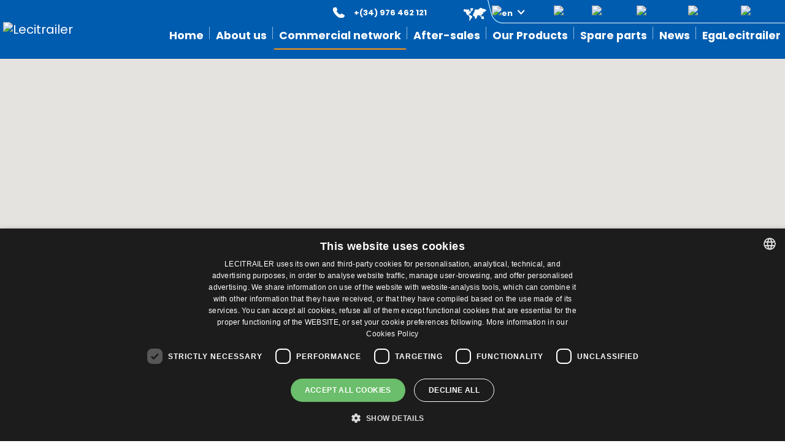

--- FILE ---
content_type: text/html; charset=UTF-8
request_url: https://lecitrailer.es/en/sales-network?level=1&sublevel=12&scroll=container-content
body_size: 66292
content:
<!DOCTYPE html>
<html lang="en">
<head>
  
  <script type="text/javascript" charset="UTF-8" src="//cdn.cookie-script.com/s/289d94d3971312d3d277ad182142302b.js"></script>
  
      
    <script type="text/javascript">(function(w,d,s,l,i){w[l]=w[l]||[];w[l].push({'gtm.start':
    new Date().getTime(),event:'gtm.js'});var f=d.getElementsByTagName(s)[0],
    j=d.createElement(s),dl=l!='dataLayer'?'&l='+l:'';j.async=true;j.src=
    'https://www.googletagmanager.com/gtm.js?id='+i+dl;f.parentNode.insertBefore(j,f);
    })(window,document,'script','dataLayer','GTM-MN9XVGM');</script>
    
    
	<meta charset="UTF-8">
	<meta http-equiv="X-UA-Compatible" content="IE=edge">
	<meta name="viewport" content="width=device-width, initial-scale=1">
  <meta name="csrf-token" content="SFf9W8FxEQmDyZVNdkk5kUtIIGyKSXtLcNkyBCQj">

	
		<title>Lecitrailer Sales Network | Global Presence and Local Support (SPAIN - Extremadura)</title>
	<meta name="description" content="Explore Lecitrailer&#039;s sales network: coverage across Europe and Africa, offering personalized attention and local support for your transport needs. (SPAIN - Extremadura)">
	<meta name="keywords" content="Lecitrailer sales network, global trailer support,local trailer service Europe">
  
  <link rel="canonical" href="https://lecitrailer.es/en/sales-network" />

  
  <link rel="preload" as="style" href="https://lecitrailer.es/build/assets/app-B3_kHc3H.css" /><link rel="modulepreload" href="https://lecitrailer.es/build/assets/app-B8I16iWt.js" /><link rel="stylesheet" href="https://lecitrailer.es/build/assets/app-B3_kHc3H.css" /><script type="module" src="https://lecitrailer.es/build/assets/app-B8I16iWt.js"></script>
	
  <link href="https://fonts.googleapis.com/css?family=Poppins:300,400,700&display=swap" rel="stylesheet">

  
  <link rel="stylesheet" href="https://cdnjs.cloudflare.com/ajax/libs/chosen/1.8.7/chosen.min.css" integrity="sha256-EH/CzgoJbNED+gZgymswsIOrM9XhIbdSJ6Hwro09WE4=" crossorigin="anonymous" />

  
  <link rel="shortcut icon" href="/favicon.ico">
  <link rel="apple-touch-icon-precomposed" sizes="144x144" href="/img/ico/apple-touch-icon-144-precomposed.png">
  <link rel="apple-touch-icon-precomposed" sizes="114x114" href="/img/ico/apple-touch-icon-114-precomposed.png">
  <link rel="apple-touch-icon-precomposed" sizes="72x72" href="/img/ico/apple-touch-icon-72-precomposed.png">
  <link rel="apple-touch-icon-precomposed" href="/img/ico/apple-touch-icon-57-precomposed.png">

  	<script type="module" src="https://maps.googleapis.com/maps/api/js?key=AIzaSyCKuL5uHWHh5-hYCcgoXqy-ybcvD1OWFLc&libraries=visualization,places&loading=async&language=en"></script>

  <!-- HTML5 Shim and Respond.js IE8 support of HTML5 elements and media queries -->
  <!-- WARNING: Respond.js doesn't work if you view the page via file:// -->
    <!--[if lt IE 9]>
      <script src="https://oss.maxcdn.com/html5shiv/3.7.2/html5shiv.min.js"></script>
      <script src="https://oss.maxcdn.com/respond/1.4.2/respond.min.js"></script>
      <![endif]-->

  <style>
/*body {
  padding-top: 0;
  padding-bottom: 0;
}
body {
  height: 6233px;
  position: relative;
}
body::after {
  content: "";
  background: url(/img/bg/zen2.jpg) top center no-repeat;
  opacity: 0.5;
  top: 0;
  left: 0;
  bottom: 0;
  right: 0;
  position: absolute;
  z-index: -1;
}*/
</style>
</head>
<body id="body-page-red" class="en">

      
    <script async src="https://www.googletagmanager.com/gtag/js?id=UA-36497359-5" type="text/plain" data-cookiescript="accepted" data-cookiecategory="performance"></script>
    <script type="text/plain" data-cookiescript="accepted" data-cookiecategory="performance">
      window.dataLayer = window.dataLayer || [];
      function gtag(){dataLayer.push(arguments);}
      gtag('js', new Date());

      gtag('config', 'UA-36497359-5');
    </script>

    
    <noscript><iframe data-src="https://www.googletagmanager.com/ns.html?id=GTM-MN9XVGM" data-cookiescript="accepted" data-cookiecategory="performance" height="0" width="0" style="display:none;visibility:hidden"></iframe></noscript>
    

  
  
  <header id="header">
    <div class="container">
      <div class="row">
        <div class="col-12">
          <nav id="main-nav" class="navbar navbar-expand-xl navbar-dark">
            <a class="navbar-brand" href="/en"><img id="navbar-logo" src="/img/logo.png" alt="Lecitrailer" class="mb-2 img-fluid"></a>
            <button class="navbar-toggler" type="button" data-bs-toggle="collapse" data-bs-target="#navbarSupportedContent" aria-controls="navbarSupportedContent" aria-expanded="false" aria-label="Toggle navigation">
              <span class="navbar-toggler-icon"></span>
            </button>
          
            <div class="collapse navbar-collapse" id="navbarSupportedContent">
              <ul id="main-navbar" class="navbar-nav ms-auto">
          
                                                                                                                  <li class="nav-item  firstitem  ">
                                <a href="https://lecitrailer.es/en/home" class="nav-link" target="_self">Home</a>
                            </li>
                                                                                                                                                    <li class="nav-item dropdown ">
                              <a href="#" class="nav-link dropdown-toggle" data-bs-toggle="dropdown" role="button" aria-haspopup="true" aria-expanded="false">About us</a>
                              <div class="dropdown-menu">
                                <div class="row">
                                                                      <a href="https://lecitrailer.es/en/who-we-are" class="dropdown-item  " target="_self">Who we are</a>
                                                                      <a href="https://lecitrailer.es/en/production" class="dropdown-item  " target="_self">Production</a>
                                                                      <a href="https://lecitrailer.es/en/ktl" class="dropdown-item  " target="_self">KTL - Cataphoretic</a>
                                                                      <a href="https://lecitrailer.es/en/lecitrailer-group" class="dropdown-item  " target="_self">Lecitrailer Group</a>
                                                                      <a href="https://lecitrailer.es/en/corporate-social-responsibility-policy" class="dropdown-item  " target="_self">Corporate Social Responsibility Policy</a>
                                                                      <a href="https://lecitrailer.es/en/comprehensive-management-policy" class="dropdown-item  " target="_self">Comprehensive Management Policy</a>
                                                                  </div>
                              </div>
                            </li>
                                                                                                                                                    <li class="nav-item    active">
                                <a href="https://lecitrailer.es/en/sales-network" class="nav-link" target="_self">Commercial network</a>
                            </li>
                                                                                                                                                    <li class="nav-item dropdown ">
                              <a href="#" class="nav-link dropdown-toggle" data-bs-toggle="dropdown" role="button" aria-haspopup="true" aria-expanded="false">After-sales</a>
                              <div class="dropdown-menu">
                                <div class="row">
                                                                      <a href="https://lecitrailer.es/en/manuals" class="dropdown-item  " target="_self">Manuals</a>
                                                                      <a href="https://lecitrailer.es/en/after-sales-service-bases" class="dropdown-item  " target="_self">After-sales service bases</a>
                                                                      <a href="https://lecitrailer.es/en/official-services" class="dropdown-item  " target="_self">Official Services</a>
                                                                      <a href="https://lecitrailer.es/en/24h-service" class="dropdown-item  " target="_self">24h Service</a>
                                                                  </div>
                              </div>
                            </li>
                                                                                                                                                    <li class="nav-item dropdown ">
                              <a href="#" class="nav-link dropdown-toggle" data-bs-toggle="dropdown" role="button" aria-haspopup="true" aria-expanded="false">Our Products</a>
                              <div class="dropdown-menu">
                                <div class="row">
                                                                      <a href="https://lecitrailer.es/en/lecitrailer-products" class="dropdown-item  dropdown-item-bold" target="_self">&gt; LECITRAILER PRODUCTS</a>
                                                                      <a href="https://lecitrailer.es/en/lecitrailer-products/curtainsiders-and-semicurtainsiders" class="dropdown-item  " target="_self">Curtainsiders and Semicurtainsiders</a>
                                                                      <a href="https://lecitrailer.es/en/lecitrailer-products/reefers" class="dropdown-item  " target="_self">Reefers</a>
                                                                      <a href="https://lecitrailer.es/en/lecitrailer-products/dry-freight-vans" class="dropdown-item  " target="_self">Dry freight vans</a>
                                                                      <a href="https://lecitrailer.es/en/lecitrailer-products/container-carrier-chassis" class="dropdown-item  " target="_self">Container carrier chassis</a>
                                                                      <a href="https://lecitrailer.es/en/lecitrailer-products/platforms" class="dropdown-item  " target="_self">Platforms</a>
                                                                      <a href="https://lecitrailer.es/en/lecitrailer-products/tippers" class="dropdown-item  " target="_self">Tippers</a>
                                                                      <a href="https://lecitrailer.es/en/lecitrailer-products/dolly" class="dropdown-item  " target="_self">Dolly</a>
                                                                      <a href="https://lecitrailer.es/en/lecitrailer-products/rigids" class="dropdown-item  " target="_self">Rigids</a>
                                                                      <a href="https://lecitrailer.es/en/lecitrailer-products/trailers" class="dropdown-item  " target="_self">Trailers</a>
                                                                      <a href="https://lecitrailer.es/en/lecitrailer-products/special-vehicles-and-tailor-made" class="dropdown-item  " target="_self">Special vehicles and tailor made</a>
                                                                      <a href="https://lecitrailer.es/en/second-hand" class="dropdown-item  dropdown-item-bold" target="_self">&gt; SECOND HAND</a>
                                                                      <a href="https://lecitrailer.es/en/lecirent" class="dropdown-item  dropdown-item-bold" target="_self">&gt; LECIRENT</a>
                                                                  </div>
                              </div>
                            </li>
                                                                                                                                                    <li class="nav-item   ">
                                <a href="https://lecitrailer.es/en/spare-parts" class="nav-link" target="_self">Spare parts</a>
                            </li>
                                                                                                                                                    <li class="nav-item   ">
                                <a href="https://lecitrailer.es/en/news" class="nav-link" target="_self">News</a>
                            </li>
                                                                                                                                                    <li class="nav-item  lastitem ">
                                <a href="https://www.egalecitrailer.com/en/home" class="nav-link" target="_blank">EgaLecitrailer</a>
                            </li>
                                                                                                
              </ul>

              <div class="container-navbar-right">
                
                                
                <span class="nav-phone"><strong>+(34) 976 462 121</strong></span>
                
                <ul class="nav navbar-nav navbar-right nav-lang">
                    <li class="dropdown">
                        <a href="#" class="dropdown-toggle" data-bs-toggle="dropdown" role="button" aria-expanded="false"><img src="/img/en.png" alt="en"></a>
                                                <ul class="dropdown-menu" role="menu">
                                                           <li><a href="/es/red-comercial/" target="_self"><img src="/img/es.png" alt="ES"></a></li>                                                                                                                      <li><a href="/fr/reseau-commercial/" target="_self"><img src="/img/fr.png" alt="FR"></a></li>                                                            <li><a href="/pt/rede-comercial/" target="_self"><img src="/img/pt.png" alt="PT"></a></li>                                                            <li><a href="/it/rete-commerciale/" target="_self"><img src="/img/it.png" alt="IT"></a></li>                                                     </ul>
                    </li>
                </ul>
                
                <ul class="nav navbar-nav navbar-right nav-rrss">
                  <li><a href="https://twitter.com/#!/@lecitrailer" target="_blank"><img src="/img/ico-twitter.png" alt="Twitter"></a></li>
                  <li><a href="https://www.youtube.com/LeciTrailer" target="_blank"><img src="/img/ico-youtube.png" alt="Youtube"></a></li>
                  <li><a href="https://www.facebook.com/Lecitrailer" target="_blank"><img src="/img/ico-facebook.png" alt="Facebook"></a></li>
                  <li><a href="https://www.instagram.com/lecitrailer" target="_blank"><img src="/img/ico-instagram.png" alt="Instagram"></a></li>
                  <li><a href="https://www.linkedin.com/company/lecitrailer-s-a-/" target="_blank"><img src="/img/ico-linkedin.png" alt="LinkedIn"></a></li>
                </ul>
              </div>
            </div>

          </nav>
        </div>
      </div>
    </div>
  </header>

  
    
  
  	
	<div id="container-mapa" style="width: 100%; height: 435px;"></div>

	<div id="container-red" class="container">
		

		<div class="row">
			
			<div class="col-md-4 col-12">
				
				<div class="accordion" id="accordionLevels">
																		<div class="card2">
								<div class="card-header2 familia-header" id="heading0">
								  <div class="">
								    <button class="btn btn-link " type="button" data-bs-toggle="collapse" data-bs-target="#collapse0" aria-expanded="true" aria-controls="collapse0">
										SPAIN
									</button>
								  </div>
								</div>

								<div id="collapse0" class="collapse show" aria-labelledby="heading0" data-bs-parent="#accordionLevels">
								  <div class="card-body2 familia-body">
								    <ul>
								    									    										    			<li class=""><a href="/en/sales-network?level=1&sublevel=2&scroll=container-content" target="_self">Andalusia</a></li>
								    										    									    										    			<li class=""><a href="/en/sales-network?level=1&sublevel=3&scroll=container-content" target="_self">Aragon</a></li>
								    										    									    										    			<li class=""><a href="/en/sales-network?level=1&sublevel=4&scroll=container-content" target="_self">Asturias</a></li>
								    										    									    										    			<li class=""><a href="/en/sales-network?level=1&sublevel=5&scroll=container-content" target="_self">Balearic Islands</a></li>
								    										    									    										    			<li class=""><a href="/en/sales-network?level=1&sublevel=6&scroll=container-content" target="_self">Canary Islands</a></li>
								    										    									    										    			<li class=""><a href="/en/sales-network?level=1&sublevel=7&scroll=container-content" target="_self">Cantabria</a></li>
								    										    									    										    			<li class=""><a href="/en/sales-network?level=1&sublevel=8&scroll=container-content" target="_self">Castilla-La Mancha</a></li>
								    										    									    										    			<li class=""><a href="/en/sales-network?level=1&sublevel=9&scroll=container-content" target="_self">Castile and León</a></li>
								    										    									    										    			<li class=""><a href="/en/sales-network?level=1&sublevel=10&scroll=container-content" target="_self">Catalonia</a></li>
								    										    									    										    			<li class=""><a href="/en/sales-network?level=1&sublevel=19&scroll=container-content" target="_self">Ceuta</a></li>
								    										    									    										    			<li class="active"><a href="/en/sales-network?level=1&sublevel=12&scroll=container-content" target="_self">Extremadura</a></li>
								    										    									    										    			<li class=""><a href="/en/sales-network?level=1&sublevel=13&scroll=container-content" target="_self">Galicia</a></li>
								    										    									    										    			<li class=""><a href="/en/sales-network?level=1&sublevel=14&scroll=container-content" target="_self">La Rioja</a></li>
								    										    									    										    			<li class=""><a href="/en/sales-network?level=1&sublevel=15&scroll=container-content" target="_self">Madrid</a></li>
								    										    									    										    			<li class=""><a href="/en/sales-network?level=1&sublevel=20&scroll=container-content" target="_self">Melilla</a></li>
								    										    									    										    			<li class=""><a href="/en/sales-network?level=1&sublevel=16&scroll=container-content" target="_self">Murcia</a></li>
								    										    									    										    			<li class=""><a href="/en/sales-network?level=1&sublevel=17&scroll=container-content" target="_self">Navarre</a></li>
								    										    									    										    			<li class=""><a href="/en/sales-network?level=1&sublevel=18&scroll=container-content" target="_self">Basque Autonomous Community</a></li>
								    										    									    										    			<li class=""><a href="/en/sales-network?level=1&sublevel=11&scroll=container-content" target="_self">Valencian Community</a></li>
								    										    									    </ul>
								  </div>
								</div>
							</div>
										  														<div class="card2">
								<div class="card-header2 familia-header" id="heading1">
								  <div class="">
								    <button class="btn btn-link collapsed" type="button" data-bs-toggle="collapse" data-bs-target="#collapse1" aria-expanded="true" aria-controls="collapse1">
										FRANCE
									</button>
								  </div>
								</div>

								<div id="collapse1" class="collapse " aria-labelledby="heading1" data-bs-parent="#accordionLevels">
								  <div class="card-body2 familia-body">
								    <ul>
								    									    										    			<li class=""><a href="/en/sales-network?level=21&sublevel=81&scroll=container-content" target="_self">North</a></li>
								    										    									    										    			<li class=""><a href="/en/sales-network?level=21&sublevel=82&scroll=container-content" target="_self">Northeast</a></li>
								    										    									    										    			<li class=""><a href="/en/sales-network?level=21&sublevel=83&scroll=container-content" target="_self">Northwest</a></li>
								    										    									    										    			<li class=""><a href="/en/sales-network?level=21&sublevel=101&scroll=container-content" target="_self">Southeast</a></li>
								    										    									    										    			<li class=""><a href="/en/sales-network?level=21&sublevel=102&scroll=container-content" target="_self">Southwest</a></li>
								    										    									    										    									    										    									    										    									    										    									    										    									    										    									    										    									    										    									    										    									    										    									    										    									    										    									    										    									    </ul>
								  </div>
								</div>
							</div>
										  														<div class="card2">
								<div class="card-header2 familia-header" id="heading2">
								  <div class="">
								    <button class="btn btn-link collapsed" type="button" data-bs-toggle="collapse" data-bs-target="#collapse2" aria-expanded="true" aria-controls="collapse2">
										PORTUGAL
									</button>
								  </div>
								</div>

								<div id="collapse2" class="collapse " aria-labelledby="heading2" data-bs-parent="#accordionLevels">
								  <div class="card-body2 familia-body">
								    <ul>
								    									    										    			<li class=""><a href="/en/sales-network?level=61&sublevel=43&scroll=container-content" target="_self">Portugal</a></li>
								    										    									    </ul>
								  </div>
								</div>
							</div>
										  														<div class="card2">
								<div class="card-header2 familia-header" id="heading3">
								  <div class="">
								    <button class="btn btn-link collapsed" type="button" data-bs-toggle="collapse" data-bs-target="#collapse3" aria-expanded="true" aria-controls="collapse3">
										EUROPE
									</button>
								  </div>
								</div>

								<div id="collapse3" class="collapse " aria-labelledby="heading3" data-bs-parent="#accordionLevels">
								  <div class="card-body2 familia-body">
								    <ul>
								    									    										    			<li class=""><a href="/en/sales-network?level=35&sublevel=201&scroll=container-content" target="_self">Suiza</a></li>
								    										    									    										    			<li class=""><a href="/en/sales-network?level=35&sublevel=36&scroll=container-content" target="_self">Belgium</a></li>
								    										    									    										    			<li class=""><a href="/en/sales-network?level=35&sublevel=37&scroll=container-content" target="_self">Bulgaria</a></li>
								    										    									    										    			<li class=""><a href="/en/sales-network?level=35&sublevel=38&scroll=container-content" target="_self">Denmark</a></li>
								    										    									    										    			<li class=""><a href="/en/sales-network?level=35&sublevel=39&scroll=container-content" target="_self">Slovakia</a></li>
								    										    									    										    			<li class=""><a href="/en/sales-network?level=35&sublevel=40&scroll=container-content" target="_self">Slovenia</a></li>
								    										    									    										    			<li class=""><a href="/en/sales-network?level=35&sublevel=42&scroll=container-content" target="_self">Italy</a></li>
								    										    									    										    			<li class=""><a href="/en/sales-network?level=35&sublevel=161&scroll=container-content" target="_self">Norway</a></li>
								    										    									    										    			<li class=""><a href="/en/sales-network?level=35&sublevel=41&scroll=container-content" target="_self">The Netherlands</a></li>
								    										    									    										    			<li class=""><a href="/en/sales-network?level=35&sublevel=141&scroll=container-content" target="_self">United Kingdom</a></li>
								    										    									    										    			<li class=""><a href="/en/sales-network?level=35&sublevel=44&scroll=container-content" target="_self">Romania</a></li>
								    										    									    										    			<li class=""><a href="/en/sales-network?level=35&sublevel=181&scroll=container-content" target="_self">Serbia</a></li>
								    										    									    										    			<li class=""><a href="/en/sales-network?level=35&sublevel=45&scroll=container-content" target="_self">Sweden</a></li>
								    										    									    										    			<li class=""><a href="/en/sales-network?level=35&sublevel=46&scroll=container-content" target="_self">Other Countries</a></li>
								    										    									    </ul>
								  </div>
								</div>
							</div>
										  														<div class="card2">
								<div class="card-header2 familia-header" id="heading4">
								  <div class="">
								    <button class="btn btn-link collapsed" type="button" data-bs-toggle="collapse" data-bs-target="#collapse4" aria-expanded="true" aria-controls="collapse4">
										AFRICA
									</button>
								  </div>
								</div>

								<div id="collapse4" class="collapse " aria-labelledby="heading4" data-bs-parent="#accordionLevels">
								  <div class="card-body2 familia-body">
								    <ul>
								    									    										    			<li class=""><a href="/en/sales-network?level=47&sublevel=121&scroll=container-content" target="_self">Morocco</a></li>
								    										    									    										    									    										    									    										    			<li class=""><a href="/en/sales-network?level=47&sublevel=50&scroll=container-content" target="_self">Other Countries</a></li>
								    										    									    </ul>
								  </div>
								</div>
							</div>
										  					</div>

			</div>
			<div class="col-md-8 col-12">
				
				<div id="container-content">
									</div>

				
									<div class="row row-nivel">
						<div class="col-lg-10 offset-lg-1 col-12">
							<h1>SPAIN - Extremadura</h1>
							
																						<select name="dpto" id="dpto">
									<option value="-">(select zone)</option>
																														<option value="Badajoz">Badajoz</option>
																																								<option value="Cáceres">Cáceres</option>
																											</select>
													</div>
					</div>
					<div class="row row-contactos">
						
													<div class="col-lg-5 offset-lg-1 col-md-6 col-12">
																	<ul id="contacto-702" class="contacto contacto-base mb-2">
																					<li class="contacto-descripcion" style="display: none;">Cáceres</li>
																															<li class="contacto-nombre">Base Zaragoza</li>
																															<li class="contacto-direccion">Cno. de los Huertas, s/n. Apdo, 100<br />
50620 Casetas (Zaragoza)</li>
																				
										
										
																				
																																<li class="contacto-telefonos">
												Phone:
												<ul>
																											<li>+(34) 976 462 929</li>
																									</ul>
											</li>
																				
																				
																				
																					<li class="contacto-mapa text-right"><small>[ <a href="#" class="markerLink" data-marker="702">View on map</a> ]</small></li>
																			</ul>
															</div>
													<div class="col-lg-5 offset-lg-1 col-md-6 col-12">
																	<ul id="contacto-205" class="contacto contacto-base mb-2">
																					<li class="contacto-descripcion" style="display: none;">Badajoz</li>
																															<li class="contacto-nombre">José Ubago</li>
																														
										
										
																																<li class="contacto-moviles">
												Mobile:
												<ul>
																											<li>+(34) 689 569 269</li>
																									</ul>
											</li>
																				
																				
																				
																				
																			</ul>
															</div>
											</div>

					<div class="row row-form mt-5">
						<div class="col-lg-11 offset-lg-1 col-12">
														<form id="frmContacto" action="https://lecitrailer.es/en/sales-network#frmContacto" method="POST">
<input type="hidden" name="_token" value="SFf9W8FxEQmDyZVNdkk5kUtIIGyKSXtLcNkyBCQj" autocomplete="off"><div class="row form-row my-2">
	<div class="col-12">
			</div>
</div>

			<div class="row">
			<div class="col-12">
				<select id="to" name="to" class="w-100 input-primary " required>
											<option value="">* Contact with...</option>
																							<option value="702"  data-dpto="Cáceres">Base Zaragoza</option>
																								<option value="205"  data-dpto="Badajoz">José Ubago</option>
															</select>
				          	<input type="hidden" name="form-type" value="red">
          	<input type="hidden" name="zen-plan" value="">
			</div>
		</div>
	
	<div class="row">
		<div class="col-md-6 col-12">
			<input type="text" name="name" placeholder="* Name" value="" class="" siqatrib="name" required minlength="2" maxlength="125">
					</div>
		<div class="col-md-6 col-12">
			<input type="email" name="email" placeholder="* Email" value="" class="" siqatrib="email" required>
					</div>
	</div>
	<div class="row">
		<div class="col-md-6 col-12">
			<input type="text" name="phone" placeholder="* Phone" value="" class="" siqatrib="phone" required minlength="9" maxlength="75">
					</div>
		<div class="col-md-6 col-12">
			<input type="text" name="company" placeholder="* Company" value="" class="" siqatrib="company" required minlength="2" maxlength="75">
					</div>
	</div>
	<div class="row">
		<div class="col-md-6 col-12">
			
			<select id="country" name="country" class="w-100 chosen-select" data-placeholder="* Country" required minlength="2" maxlength="75">
	            <option value=""></option>
	            <option value="Spain" >Spain</option>
	            <option value="France" >France</option>
	            									<option value="Albania" >Albania</option>
									<option value="Germany" >Germany</option>
									<option value="Saudi Arabia" >Saudi Arabia</option>
									<option value="Algeria" >Algeria</option>
									<option value="Argentina" >Argentina</option>
									<option value="Australia" >Australia</option>
									<option value="Austria" >Austria</option>
									<option value="Bahrain" >Bahrain</option>
									<option value="Belarus" >Belarus</option>
									<option value="Bolivia" >Bolivia</option>
									<option value="Brazil" >Brazil</option>
									<option value="Bulgaria" >Bulgaria</option>
									<option value="Belgium" >Belgium</option>
									<option value="Canada" >Canada</option>
									<option value="Czech Republic" >Czech Republic</option>
									<option value="Chile" >Chile</option>
									<option value="China" >China</option>
									<option value="Cyprus" >Cyprus</option>
									<option value="Colombia" >Colombia</option>
									<option value="South Korea" >South Korea</option>
									<option value="Costa Rica" >Costa Rica</option>
									<option value="Croatia" >Croatia</option>
									<option value="Denmark" >Denmark</option>
									<option value="Ecuador" >Ecuador</option>
									<option value="Egypt" >Egypt</option>
									<option value="El Salvador" >El Salvador</option>
									<option value="United Arab Emirates" >United Arab Emirates</option>
									<option value="Slovakia" >Slovakia</option>
									<option value="Slovenia" >Slovenia</option>
									<option value="Spain" >Spain</option>
									<option value="United States" >United States</option>
									<option value="Estonia" >Estonia</option>
									<option value="Finland" >Finland</option>
									<option value="France" >France</option>
									<option value="Greece" >Greece</option>
									<option value="Guatemala" >Guatemala</option>
									<option value="Netherlands" >Netherlands</option>
									<option value="Honduras" >Honduras</option>
									<option value="Hong Kong" >Hong Kong</option>
									<option value="Hungary" >Hungary</option>
									<option value="India" >India</option>
									<option value="Iraq" >Iraq</option>
									<option value="Ireland" >Ireland</option>
									<option value="Iceland" >Iceland</option>
									<option value="Israel" >Israel</option>
									<option value="Italy" >Italy</option>
									<option value="Japan" >Japan</option>
									<option value="Jordan" >Jordan</option>
									<option value="Kuwait" >Kuwait</option>
									<option value="Latvia" >Latvia</option>
									<option value="Libya" >Libya</option>
									<option value="Lithuania" >Lithuania</option>
									<option value="Luxembourg" >Luxembourg</option>
									<option value="Lebanon" >Lebanon</option>
									<option value="Macedonia" >Macedonia</option>
									<option value="Malta" >Malta</option>
									<option value="Morocco" >Morocco</option>
									<option value="Mexico" >Mexico</option>
									<option value="Nicaragua" >Nicaragua</option>
									<option value="Norway" >Norway</option>
									<option value="New Zealand" >New Zealand</option>
									<option value="Oman " >Oman </option>
									<option value="Panama" >Panama</option>
									<option value="Paraguay" >Paraguay</option>
									<option value="Peru" >Peru</option>
									<option value="Poland" >Poland</option>
									<option value="Portugal" >Portugal</option>
									<option value="Puerto Rico" >Puerto Rico</option>
									<option value="Qatar" >Qatar</option>
									<option value="United Kingdom" >United Kingdom</option>
									<option value="Dominican Republic" >Dominican Republic</option>
									<option value="Romania" >Romania</option>
									<option value="Russia" >Russia</option>
									<option value="Syria" >Syria</option>
									<option value="South Africa" >South Africa</option>
									<option value="Sudan" >Sudan</option>
									<option value="Sweden" >Sweden</option>
									<option value="Switzerland" >Switzerland</option>
									<option value="Thailand" >Thailand</option>
									<option value="Taiwan" >Taiwan</option>
									<option value="Turkey" >Turkey</option>
									<option value="Tunisia" >Tunisia</option>
									<option value="Ukraine" >Ukraine</option>
									<option value="Uruguay" >Uruguay</option>
									<option value="Venezuela" >Venezuela</option>
									<option value="Vietnam" >Vietnam</option>
									<option value="Yemen" >Yemen</option>
					        </select>
					</div>
		<div class="col-md-6 col-12">
			
			<select id="province" name="province" class="w-100 chosen-select chosen-master" data-placeholder="* Province" required minlength="2" maxlength="75">
	            <option value=""></option>
	            									<option class="province-1" value="Álava" >Álava</option>
									<option class="province-1" value="Albacete" >Albacete</option>
									<option class="province-1" value="Alicante" >Alicante</option>
									<option class="province-1" value="Almería" >Almería</option>
									<option class="province-1" value="Asturias" >Asturias</option>
									<option class="province-1" value="Avila" >Avila</option>
									<option class="province-1" value="Badajoz" >Badajoz</option>
									<option class="province-1" value="Baleares" >Baleares</option>
									<option class="province-1" value="Barcelona" >Barcelona</option>
									<option class="province-1" value="Burgos" >Burgos</option>
									<option class="province-1" value="Cáceres" >Cáceres</option>
									<option class="province-1" value="Cádiz" >Cádiz</option>
									<option class="province-1" value="Cantabria" >Cantabria</option>
									<option class="province-1" value="Castellón" >Castellón</option>
									<option class="province-1" value="Ciudad Real" >Ciudad Real</option>
									<option class="province-1" value="Córdoba" >Córdoba</option>
									<option class="province-1" value="Cuenca" >Cuenca</option>
									<option class="province-1" value="Fuerteventura" >Fuerteventura</option>
									<option class="province-1" value="Girona" >Girona</option>
									<option class="province-1" value="Gomera" >Gomera</option>
									<option class="province-1" value="Granada" >Granada</option>
									<option class="province-1" value="Gran Canaria" >Gran Canaria</option>
									<option class="province-1" value="Guadalajara" >Guadalajara</option>
									<option class="province-1" value="Guipuzcoa" >Guipuzcoa</option>
									<option class="province-1" value="Hierro" >Hierro</option>
									<option class="province-1" value="Huelva" >Huelva</option>
									<option class="province-1" value="Huesca" >Huesca</option>
									<option class="province-1" value="Jaen" >Jaen</option>
									<option class="province-1" value="La Coruña" >La Coruña</option>
									<option class="province-1" value="Lanzarote" >Lanzarote</option>
									<option class="province-1" value="La Palma" >La Palma</option>
									<option class="province-1" value="La Rioja" >La Rioja</option>
									<option class="province-1" value="Leon" >Leon</option>
									<option class="province-1" value="Lleida" >Lleida</option>
									<option class="province-1" value="Lugo" >Lugo</option>
									<option class="province-1" value="Madrid" >Madrid</option>
									<option class="province-1" value="Málaga" >Málaga</option>
									<option class="province-1" value="Murcia" >Murcia</option>
									<option class="province-1" value="Navarra" >Navarra</option>
									<option class="province-1" value="Orense" >Orense</option>
									<option class="province-1" value="Pontevedra" >Pontevedra</option>
									<option class="province-1" value="Salamanca" >Salamanca</option>
									<option class="province-1" value="Segovia" >Segovia</option>
									<option class="province-1" value="Sevilla" >Sevilla</option>
									<option class="province-1" value="Soria" >Soria</option>
									<option class="province-1" value="Tarragona" >Tarragona</option>
									<option class="province-1" value="Tenerife" >Tenerife</option>
									<option class="province-1" value="Teruel" >Teruel</option>
									<option class="province-1" value="Toledo" >Toledo</option>
									<option class="province-1" value="Valencia" >Valencia</option>
									<option class="province-1" value="Valladolid" >Valladolid</option>
									<option class="province-1" value="Vizcaya" >Vizcaya</option>
									<option class="province-1" value="Zamora" >Zamora</option>
									<option class="province-1" value="Zaragoza" >Zaragoza</option>
								 									<option class="province-2" value="01 – Ain" >01 – Ain</option>
									<option class="province-2" value="02 – Aisne" >02 – Aisne</option>
									<option class="province-2" value="03 – Allier" >03 – Allier</option>
									<option class="province-2" value="04 – Alpes de Haute Provence" >04 – Alpes de Haute Provence</option>
									<option class="province-2" value="05 – Hautes Alpes" >05 – Hautes Alpes</option>
									<option class="province-2" value="06 – Alpes Maritimes" >06 – Alpes Maritimes</option>
									<option class="province-2" value="07 – Ardèche" >07 – Ardèche</option>
									<option class="province-2" value="08 – Ardennes" >08 – Ardennes</option>
									<option class="province-2" value="09 – Ariège" >09 – Ariège</option>
									<option class="province-2" value="10 – Aube" >10 – Aube</option>
									<option class="province-2" value="11 – Aude" >11 – Aude</option>
									<option class="province-2" value="12 – Aveyron" >12 – Aveyron</option>
									<option class="province-2" value="13 – Bouches du Rhône" >13 – Bouches du Rhône</option>
									<option class="province-2" value="14 – Calvados" >14 – Calvados</option>
									<option class="province-2" value="15 – Cantal" >15 – Cantal</option>
									<option class="province-2" value="16 – Charente" >16 – Charente</option>
									<option class="province-2" value="17 – Charente Maritime" >17 – Charente Maritime</option>
									<option class="province-2" value="18 – Cher" >18 – Cher</option>
									<option class="province-2" value="19 – Corrèze" >19 – Corrèze</option>
									<option class="province-2" value="2A – Corse-du-sud" >2A – Corse-du-sud</option>
									<option class="province-2" value="2B – Huate-Corse" >2B – Huate-Corse</option>
									<option class="province-2" value="21 – Côte d´Or" >21 – Côte d´Or</option>
									<option class="province-2" value="22 – Côtes d´Armor" >22 – Côtes d´Armor</option>
									<option class="province-2" value="23 – Creuse" >23 – Creuse</option>
									<option class="province-2" value="24 – Dordogne" >24 – Dordogne</option>
									<option class="province-2" value="25 – Doubs" >25 – Doubs</option>
									<option class="province-2" value="26 – Drôme" >26 – Drôme</option>
									<option class="province-2" value="27 – Eure" >27 – Eure</option>
									<option class="province-2" value="28 – Eure et Loir" >28 – Eure et Loir</option>
									<option class="province-2" value="29 – Finistère" >29 – Finistère</option>
									<option class="province-2" value="30 – Gard" >30 – Gard</option>
									<option class="province-2" value="31 – Haute Garonne" >31 – Haute Garonne</option>
									<option class="province-2" value="32 – Gers" >32 – Gers</option>
									<option class="province-2" value="33 – Gironde" >33 – Gironde</option>
									<option class="province-2" value="34 – Hérault" >34 – Hérault</option>
									<option class="province-2" value="35 – Ille et Vilaine" >35 – Ille et Vilaine</option>
									<option class="province-2" value="36 – Indre" >36 – Indre</option>
									<option class="province-2" value="37 – Indre et Loire" >37 – Indre et Loire</option>
									<option class="province-2" value="38 – Isère" >38 – Isère</option>
									<option class="province-2" value="39 – Jura" >39 – Jura</option>
									<option class="province-2" value="40 – Landes" >40 – Landes</option>
									<option class="province-2" value="41 – Loir et Cher" >41 – Loir et Cher</option>
									<option class="province-2" value="42 – Loire" >42 – Loire</option>
									<option class="province-2" value="43 – Haute Loire" >43 – Haute Loire</option>
									<option class="province-2" value="44 – Loire Atlantique" >44 – Loire Atlantique</option>
									<option class="province-2" value="45 – Loiret" >45 – Loiret</option>
									<option class="province-2" value="46 – Lot" >46 – Lot</option>
									<option class="province-2" value="47 – Lot et Garonne" >47 – Lot et Garonne</option>
									<option class="province-2" value="48 – Lozère" >48 – Lozère</option>
									<option class="province-2" value="49 – Maine et Loire" >49 – Maine et Loire</option>
									<option class="province-2" value="50 – Manche" >50 – Manche</option>
									<option class="province-2" value="51 – Marne" >51 – Marne</option>
									<option class="province-2" value="52 – Haute Marne" >52 – Haute Marne</option>
									<option class="province-2" value="53 – Mayenne" >53 – Mayenne</option>
									<option class="province-2" value="54 – Meurthe et Moselle" >54 – Meurthe et Moselle</option>
									<option class="province-2" value="55 – Meuse" >55 – Meuse</option>
									<option class="province-2" value="56 – Morbihan" >56 – Morbihan</option>
									<option class="province-2" value="57 – Moselle" >57 – Moselle</option>
									<option class="province-2" value="58 – Nièvre" >58 – Nièvre</option>
									<option class="province-2" value="59 – Nord" >59 – Nord</option>
									<option class="province-2" value="60 – Oise" >60 – Oise</option>
									<option class="province-2" value="61 – Orne" >61 – Orne</option>
									<option class="province-2" value="62 – Pas de Calais" >62 – Pas de Calais</option>
									<option class="province-2" value="63 – Puy de Dôme" >63 – Puy de Dôme</option>
									<option class="province-2" value="64 – Pyrénées Atlantiques" >64 – Pyrénées Atlantiques</option>
									<option class="province-2" value="65 – Hautes Pyrénées" >65 – Hautes Pyrénées</option>
									<option class="province-2" value="66 – Pyrénées Orientales" >66 – Pyrénées Orientales</option>
									<option class="province-2" value="67 – Bas Rhin" >67 – Bas Rhin</option>
									<option class="province-2" value="68 – Haut Rhin" >68 – Haut Rhin</option>
									<option class="province-2" value="69D – Rhône" >69D – Rhône</option>
									<option class="province-2" value="69M – Métropole de Lyon" >69M – Métropole de Lyon</option>
									<option class="province-2" value="70 – Haute Saône" >70 – Haute Saône</option>
									<option class="province-2" value="71 – Saône et Loire" >71 – Saône et Loire</option>
									<option class="province-2" value="72 – Sarthe" >72 – Sarthe</option>
									<option class="province-2" value="73 – Savoie" >73 – Savoie</option>
									<option class="province-2" value="74 – Haute Savoie" >74 – Haute Savoie</option>
									<option class="province-2" value="75 – Pari" >75 – Pari</option>
									<option class="province-2" value="76 – Seine Maritime" >76 – Seine Maritime</option>
									<option class="province-2" value="77 – Seine et Marne" >77 – Seine et Marne</option>
									<option class="province-2" value="78 – Yvelines" >78 – Yvelines</option>
									<option class="province-2" value="79 – Deux Sèvres" >79 – Deux Sèvres</option>
									<option class="province-2" value="80 – Somme" >80 – Somme</option>
									<option class="province-2" value="81 – Tarn" >81 – Tarn</option>
									<option class="province-2" value="82 – Tarn et Garonne" >82 – Tarn et Garonne</option>
									<option class="province-2" value="83 – Var" >83 – Var</option>
									<option class="province-2" value="84 – Vaucluse" >84 – Vaucluse</option>
									<option class="province-2" value="85 – Vendée" >85 – Vendée</option>
									<option class="province-2" value="86 – Vienne" >86 – Vienne</option>
									<option class="province-2" value="87 – Vienn" >87 – Vienn</option>
									<option class="province-2" value="88 – Vosges" >88 – Vosges</option>
									<option class="province-2" value="89 – Yonne" >89 – Yonne</option>
									<option class="province-2" value="90 – Territoire de Belfort" >90 – Territoire de Belfort</option>
									<option class="province-2" value="91 – Essonne" >91 – Essonne</option>
									<option class="province-2" value="92 – Hauts de Seine" >92 – Hauts de Seine</option>
									<option class="province-2" value="93 – Seine Saint Denis" >93 – Seine Saint Denis</option>
									<option class="province-2" value="94 – Val de Marne" >94 – Val de Marne</option>
									<option class="province-2" value="95 – Val d´Oise" >95 – Val d´Oise</option>
									<option class="province-2" value="98 – Mayotte" >98 – Mayotte</option>
									<option class="province-2" value="9A – Guadeloupe" >9A – Guadeloupe</option>
									<option class="province-2" value="9B – Guyane" >9B – Guyane</option>
									<option class="province-2" value="9C – Martinique" >9C – Martinique</option>
									<option class="province-2" value="9D – Réunion" >9D – Réunion</option>
									        </select>
					</div>
	</div>
	<div class="row">
		<div class="col-12">
			<input type="text" name="subject" placeholder="Subject" value="Web Sales network" readonly=&quot;readonly&quot; class="" required minlength="2" maxlength="255">
					</div>
	</div>
	<div class="row">
		<div class="col-12">
			<textarea name="message" cols="30" rows="10" placeholder="* Message" class="" required minlength="2" maxlength="1024"></textarea>
					</div>
	</div>
	<div class="row mb-2">
		<div class="col-12">
			<div class="mb-3">
				<small><strong>Basic data-protection information. Data Controller:</strong> LECITRAILER, S.A. <strong>Purpose</strong>: To answer your requests. <strong>Exercising rights</strong>: protecciondatos@lecitrailer.es More information: <a data-fancybox="" data-type="ajax" data-src="/en/privacy-policy" href="javascript:;" target="_blank">Privacy Policy</a>.</small>
			</div>
		</div>
	</div>
	<div class="row mb-3">
		<div class="col-lg-6 col-12">
			<div class="form-captcha form-group cookies-functionality">
				
				<script src="https://www.google.com/recaptcha/api.js?hl=en" async defer></script>
				<div class="g-recaptcha mt-4" data-sitekey=6LcefMIUAAAAAOLEvh3AnnEO1Dc_dsut6o30oTaV></div>
							</div>
		</div>
		<div class="col-lg-6 col-12">
			<div class="form-check container-legal">
              <input class="form-check-input " type="checkbox" id="legal" name="legal" class="" required>
              <label class="form-check-label" for="legal">
                I have read the <a data-fancybox="" data-type="ajax" data-src="/en/legal-notice" href="javascript:;" target="_blank">legal notice</a> and accept the <a data-fancybox="" data-type="ajax" data-src="/en/privacy-policy" href="javascript:;" target="_blank">privacy policy</a>
              </label>
              <div class="invalid-feedback"></div>
            </div>
		</div>
	</div>
	<div class="row">
		<div class="col-12">
			<input type="hidden" name="article_id" value="-">
			<input type="hidden" name="tipo" value="-">
			<input type="hidden" name="valor" value="-">
			<input type="hidden" name="vehicle_id" value="-">
			<input type="hidden" name="product_id" value="-">
			<input type="submit" value="SEND MESSAGE" class="float-right">
		</div>
	</div>

	<div class="row form-row my-2">
		<div class="col-12">
					</div>
	</div>
</form>

<p style="display: none;"><a class="enlace-popup-error" href="/#" target="_blank" data-fancybox data-src="#popup-error">Popup Error</a></p>
<div id="popup-error" style="display: none; width: 100%; max-width: 660px;">
	<h3 class="text-center"><strong>Error.\r\nReview the form fields.</strong></h3>
</div>						</div>
					</div>
							</div>
		</div>
	</div>

  
  <footer id="footer" class="d-print-none">
    <div class="container">
      <div class="row">
        <div class="col-lg-3 col-12">
          <img src="/img/logo-footer.png" alt="Logo Lecitrailer" class="img-fluid d-block mx-auto mb-4">
        </div>
        <div class="col-lg-2 col-sm-4 offset-lg-1 col-12">
          <p>Pages</p>
          <ul>
                                                                                                              <li class="nav-item  firstitem ">
                                <a href="https://lecitrailer.es/en/home" target="_self">Home</a>
                            </li>
                                                                                                                                                   
                                                                                                                                                    <li class="nav-item   active">
                                <a href="https://lecitrailer.es/en/sales-network" target="_self">Commercial network</a>
                            </li>
                                                                                                                                                   
                                                                                                                                                   
                                                                                                                                                    <li class="nav-item  ">
                                <a href="https://lecitrailer.es/en/spare-parts" target="_self">Spare parts</a>
                            </li>
                                                                                                                                                    <li class="nav-item  ">
                                <a href="https://lecitrailer.es/en/news" target="_self">News</a>
                            </li>
                                                                                                                                                    <li class="nav-item  ">
                                <a href="https://www.egalecitrailer.com/en/home" target="_blank">EgaLecitrailer</a>
                            </li>
                                                                                                </ul>
        </div>
        <div id="footer-links" class="col-lg-3 col-sm-4 col-12">
          <p>Legal terms</p>
          <ul class="">
                                      <li class=""><a data-fancybox data-type="ajax" data-src="/en/legal-notice" href="javascript:;" target="_blank">Legal Notice</a></li>
                          <li class=""><a data-fancybox data-type="ajax" data-src="/en/privacy-policy" href="javascript:;" target="_blank">Privacy Policy</a></li>
                          <li class=""><a data-fancybox data-type="ajax" data-src="/en/cookies-policy" href="javascript:;" target="_blank">Cookies Policy</a></li>
                          <li class=""><a data-fancybox data-type="ajax" data-src="/en/general-conditions-sale" href="javascript:;" target="_blank">General conditions of sale</a></li>
                        <li><a href="javascript:CookieScript.instance.show()">Manage cookies</a></li>
          </ul>
        </div>
        <div id="footer-contact" class="col-lg-3 col-sm-4 col-12">
          <p>Contact</p>
          <ul>
            <li>Camino de los Huertos, S/N. Apdo 100</li>
            <li>50620 - Casetas (Zaragoza) SPAIN</li>
          </ul>
          <ul class="footer-phone-email">
            <li class="footer-phone">+(34) 976 462 121</li>
            
            

          </ul>
        </div>
      </div>
      <div class="row row-copyright">
        <div class="col-lg-4 col-md-3 col-12">
          <img src="/img/iso-9001.png" alt="ISO 9001" class="img-fluid d-block iso">
        </div>
        <div class="col-lg-5 col-md-4 col-12">
          <p class="copy">&copy; Lecitrailer S.A. 2026</p>
        </div>
        <div class="col-lg-3 col-md-5 col-12">
          <ul class="footer-rrss">
            <li><a href="https://twitter.com/#!/@lecitrailer" target="_blank"><img src="/img/ico-twitter-footer.png" alt="Twitter"></a></li>
            <li><a href="https://www.youtube.com/LeciTrailer" target="_blank"><img src="/img/ico-youtube-footer.png" alt="Youtube"></a></li>
            <li><a href="https://www.facebook.com/Lecitrailer" target="_blank"><img src="/img/ico-facebook-footer.png" alt="Facebook"></a></li>
            <li><a href="https://www.instagram.com/lecitrailer" target="_blank"><img src="/img/ico-instagram-footer.png" alt="Instagram"></a></li>
            <li><a href="https://www.linkedin.com/company/lecitrailer-s-a-/" target="_blank"><img src="/img/ico-linkedin-footer.png" alt="LinkedIn"></a></li>
          </ul>
        </div>
      </div>
    </div>
  </footer>

  
  <script type="module" src="https://cdnjs.cloudflare.com/ajax/libs/fancybox/3.5.7/jquery.fancybox.min.js" integrity="sha512-uURl+ZXMBrF4AwGaWmEetzrd+J5/8NRkWAvJx5sbPSSuOb0bZLqf+tOzniObO00BjHa/dD7gub9oCGMLPQHtQA==" crossorigin="anonymous" referrerpolicy="no-referrer"></script>
  <script type="module" src="https://cdnjs.cloudflare.com/ajax/libs/chosen/1.8.7/chosen.jquery.min.js" integrity="sha256-c4gVE6fn+JRKMRvqjoDp+tlG4laudNYrXI1GncbfAYY=" crossorigin="anonymous"></script>

  <script type="module">
    $(document).ready(function() {
      $(".megamenu").on("click", function(e) {
        e.stopPropagation();
      });

      
              if ( $(window).width()<768 ) {
          $('html, body').animate({
                  scrollTop: $('#container-content').offset().top - 25
          }, 1000);
        }
      
      
          });

    $('#carouselBanner').on('slid.bs.carousel', function (e) {
      let elemento = $('#carouselBanner .carousel-item.active video').first();
      if (elemento.prop("tagName") == "VIDEO") {
        // console.log("PLAY");
        elemento.get(0).play();
      }
    });
    $('#carouselBanner').bind('slide.bs.carousel', function (e) {
      let elemento = $('#carouselBanner .carousel-item.active video').first();
      if (elemento.prop("tagName") == "VIDEO") {
        // console.log("PAUSE");
        elemento.get(0).pause();
      }
    });

    var select = $("#province");
    select.chosen({
      no_results_text: 'Press &#039;Enter&#039; key to add:',
      allow_single_deselect: true,
      width: "100%"
    });
    var chosen = select.data('chosen');
    if (typeof chosen !== 'undefined') {
      chosen.dropdown.find('input').on('keyup', function(e)
      {
          // if we hit Enter and the results list is empty (no matches) add the option
          if (e.which == 13 && chosen.dropdown.find('li.no-results').length > 0)
          {
              var option = $("<option>").val(this.value).text(this.value);
             
              // add the new option
              select.prepend(option);
              // automatically select it
              select.find(option).prop('selected', true);
              // trigger the update
              select.trigger("chosen:updated");
          }
      });
    }
    $("#country").chosen({allow_single_deselect: true}).change(function () {
        var value = $(this).val();
        if (value=="Spain") {
            $(".province-1").show();
            $(".province-2").hide();
        } else if (value == "France") {
            $(".province-1").hide();
            $(".province-2").show();
        } else {
            $(".province-1").hide();
            $(".province-2").hide();
        }
        $("#province").val('').trigger("liszt:updated");
        $("#province").chosen().trigger('chosen:updated');
    }).trigger('change');
    </script>

  
  <script type="module">
    var cookieState = CookieScript.instance.currentState();

    // Strictly Necessary cookies: strict

    // Marketing cookies: targeting
    if ( $.inArray('targeting', cookieState['categories'])===-1 ) {
      $(".cookies-targeting").each(function( index ) {
        var link = $(this).find('iframe').first().data('src');
        var content = '<div class="w-100 text-center mt-5"><p class="btn btn-outline-danger" style="white-space: normal !important;">La visualización de este contenido requiere la aceptación de <a href="javascript:CookieScript.instance.show()">cookies de marketing</a>';
        content += ( typeof link !== 'undefined' ? '<hr><a href="' + link + '" target="_blank">' + link + '</a></p></div>' : '</p></div>');
        $(this).prepend(content);
      });
    }

    // Functionality cookies:  functionality
    if ( $.inArray('functionality', cookieState['categories'])===-1 ) {
      $(".cookies-functionality").each(function( index ) {
        var link = $(this).find('iframe').first().data('src');
        var content = '<p class="btn btn-outline-danger" style="white-space: normal !important;">La visualización de este contenido requiere la aceptación de <a href="javascript:CookieScript.instance.show()">cookies de funcionalidad</a>';
        content += ( typeof link !== 'undefined' ? '<hr><a href="' + link + '" target="_blank">' + link + '</a></p>' : '</p>');
        $(this).prepend(content);
      });
    }

    // Performance cookies: performance
    if ( $.inArray('performance', cookieState['categories'])===-1 ) {
      $(".cookies-performance").each(function( index ) {
        var link = $(this).find('iframe').first().data('src');
        var content = '<p class="btn btn-outline-danger" style="white-space: normal !important;">La visualización de este contenido requiere la aceptación de <a href="javascript:CookieScript.instance.show()">cookies analíticas</a>';
        content += ( typeof link !== 'undefined' ? '<hr><a href="' + link + '" target="_blank">' + link + '</a></p>' : '</p>');
        $(this).prepend(content);
      });
    }

    // Unclassified cookies: unclassified
    if ( $.inArray('unclassified', cookieState['categories'])===-1 ) {
      $(".cookies-unclassified").each(function( index ) {
        var link = $(this).find('iframe').first().data('src');
        var content = '<p class="btn btn-outline-danger" style="white-space: normal !important;">La visualización de este contenido requiere la aceptación de <a href="javascript:CookieScript.instance.show()">sin clasificar</a>';
        content += ( typeof link !== 'undefined' ? '<hr><a href="' + link + '" target="_blank">' + link + '</a></p>' : '</p>');
        $(this).prepend(content);
      });
    }
  </script>

  
      <script type="module" id="zsiqchat">var $zoho=$zoho || {};$zoho.salesiq = $zoho.salesiq || {widgetcode: "a7c44e4d9137c2e2a6d759690619310f87d41b3fb9ca1292c96ec3a5cf955fb9c374d2f684910c8bccf54535acd3b5e8", values:{},ready:function(){}};var d=document;var s=d.createElement("script");s.type="text/javascript";s.id="zsiqscript";s.defer=true;s.src="https://salesiq.zoho.eu/widget";var t=d.getElementsByTagName("script")[0];t.parentNode.insertBefore(s,t);</script>
  
  
<script type="module">
    // Inicia el mapa
    function initMap() {
        // Configuración inicial del mapa
        var mapOptions = {
            zoom: 8,
            center: { lat: 39.4937392, lng: -6.0679193999999 },
        };

        var map = new google.maps.Map(document.getElementById('container-mapa'), mapOptions);


        // Cargar los marcadores desde el archivo JSON
        fetchMarkers(map);
    }

	function fetchMarkers(map) {
        const infoWindow = new google.maps.InfoWindow({
    		content: "",
    		autoClose: true,
            maxWidth: 300,
    		// disableAutoPan: true,
  		});
    	var markers = [];

	    // Obtener los marcadores del servidor
	    fetch('/api/markers/comercial/') // Cambia esto a la ruta de tu API
	        .then(response => response.json())
	        .then(data => {

	            data.forEach(marker => {
	                var markerOptions = {
	                    position: { lat: parseFloat(marker.lat), lng: parseFloat(marker.lon) },
	                    map: map,
	                    title: marker.name,
	                    icon: {
	                        url: '/img/markers/icon.png',
	                        scaledSize: new google.maps.Size(32, 32)
	                    },
	                    autoClose: true
	                };

	                if (marker.lat && marker.lon) {
		                var googleMarker = new google.maps.Marker(markerOptions);

		                googleMarker.addListener('click', function() {
		                	infoWindow.setContent(marker.content);
		                	infoWindow.open(map, googleMarker);
		                });
		                googleMarker.id = marker.id;

		                markers.push(googleMarker);
	                }
	            });

		        // Agrupar los marcadores usando la nueva versión de MarkerClusterer
		        new markerClusterer.MarkerClusterer({
		        	markers,
		        	map
				});

		        $('.markerLink').on('click', function(e) {
					e.preventDefault();
					var marker_id = $(this).data('marker');
					// google.maps.event.trigger(markers[marker_id], 'click');
					// var marker = markers[marker_id];
					var marker = markers.find(marker => {
						return marker.id == marker_id;
					});
					
					if (marker) {
						google.maps.event.trigger(marker, 'click');
						var latLng = marker.getPosition();
						map.setCenter(latLng);
						map.setZoom(14);

						$('html, body').animate({
							scrollTop: $('#container-mapa').offset().top
						}, 750);
					}
				});
	        });
	}

    // Inicializar el mapa cuando la ventana se cargue
    window.onload = initMap;
</script>


<script src="https://unpkg.com/@googlemaps/markerclusterer/dist/index.min.js"></script>

<script type="module">
	$(document).ready(function() {

		$('#dpto').on('change', function(e) {
			var $dpto = $(this).val();
			if ( $dpto==='-' ) {
				$('.contacto').show();
				$('#to > option').show();
			} else {
				$('.contacto').show();
				$('#to > option').show();
				$('.contacto-descripcion:not(:contains("' + $dpto + '"))').parent().hide();
				$('#to > option:not([data-dpto*="' + $dpto + '"])').hide();
			}
		});
	});
</script>

</body>
</html>

--- FILE ---
content_type: text/html; charset=utf-8
request_url: https://www.google.com/recaptcha/api2/anchor?ar=1&k=6LcefMIUAAAAAOLEvh3AnnEO1Dc_dsut6o30oTaV&co=aHR0cHM6Ly9sZWNpdHJhaWxlci5lczo0NDM.&hl=en&v=PoyoqOPhxBO7pBk68S4YbpHZ&size=normal&anchor-ms=20000&execute-ms=30000&cb=z9l491gaohse
body_size: 49417
content:
<!DOCTYPE HTML><html dir="ltr" lang="en"><head><meta http-equiv="Content-Type" content="text/html; charset=UTF-8">
<meta http-equiv="X-UA-Compatible" content="IE=edge">
<title>reCAPTCHA</title>
<style type="text/css">
/* cyrillic-ext */
@font-face {
  font-family: 'Roboto';
  font-style: normal;
  font-weight: 400;
  font-stretch: 100%;
  src: url(//fonts.gstatic.com/s/roboto/v48/KFO7CnqEu92Fr1ME7kSn66aGLdTylUAMa3GUBHMdazTgWw.woff2) format('woff2');
  unicode-range: U+0460-052F, U+1C80-1C8A, U+20B4, U+2DE0-2DFF, U+A640-A69F, U+FE2E-FE2F;
}
/* cyrillic */
@font-face {
  font-family: 'Roboto';
  font-style: normal;
  font-weight: 400;
  font-stretch: 100%;
  src: url(//fonts.gstatic.com/s/roboto/v48/KFO7CnqEu92Fr1ME7kSn66aGLdTylUAMa3iUBHMdazTgWw.woff2) format('woff2');
  unicode-range: U+0301, U+0400-045F, U+0490-0491, U+04B0-04B1, U+2116;
}
/* greek-ext */
@font-face {
  font-family: 'Roboto';
  font-style: normal;
  font-weight: 400;
  font-stretch: 100%;
  src: url(//fonts.gstatic.com/s/roboto/v48/KFO7CnqEu92Fr1ME7kSn66aGLdTylUAMa3CUBHMdazTgWw.woff2) format('woff2');
  unicode-range: U+1F00-1FFF;
}
/* greek */
@font-face {
  font-family: 'Roboto';
  font-style: normal;
  font-weight: 400;
  font-stretch: 100%;
  src: url(//fonts.gstatic.com/s/roboto/v48/KFO7CnqEu92Fr1ME7kSn66aGLdTylUAMa3-UBHMdazTgWw.woff2) format('woff2');
  unicode-range: U+0370-0377, U+037A-037F, U+0384-038A, U+038C, U+038E-03A1, U+03A3-03FF;
}
/* math */
@font-face {
  font-family: 'Roboto';
  font-style: normal;
  font-weight: 400;
  font-stretch: 100%;
  src: url(//fonts.gstatic.com/s/roboto/v48/KFO7CnqEu92Fr1ME7kSn66aGLdTylUAMawCUBHMdazTgWw.woff2) format('woff2');
  unicode-range: U+0302-0303, U+0305, U+0307-0308, U+0310, U+0312, U+0315, U+031A, U+0326-0327, U+032C, U+032F-0330, U+0332-0333, U+0338, U+033A, U+0346, U+034D, U+0391-03A1, U+03A3-03A9, U+03B1-03C9, U+03D1, U+03D5-03D6, U+03F0-03F1, U+03F4-03F5, U+2016-2017, U+2034-2038, U+203C, U+2040, U+2043, U+2047, U+2050, U+2057, U+205F, U+2070-2071, U+2074-208E, U+2090-209C, U+20D0-20DC, U+20E1, U+20E5-20EF, U+2100-2112, U+2114-2115, U+2117-2121, U+2123-214F, U+2190, U+2192, U+2194-21AE, U+21B0-21E5, U+21F1-21F2, U+21F4-2211, U+2213-2214, U+2216-22FF, U+2308-230B, U+2310, U+2319, U+231C-2321, U+2336-237A, U+237C, U+2395, U+239B-23B7, U+23D0, U+23DC-23E1, U+2474-2475, U+25AF, U+25B3, U+25B7, U+25BD, U+25C1, U+25CA, U+25CC, U+25FB, U+266D-266F, U+27C0-27FF, U+2900-2AFF, U+2B0E-2B11, U+2B30-2B4C, U+2BFE, U+3030, U+FF5B, U+FF5D, U+1D400-1D7FF, U+1EE00-1EEFF;
}
/* symbols */
@font-face {
  font-family: 'Roboto';
  font-style: normal;
  font-weight: 400;
  font-stretch: 100%;
  src: url(//fonts.gstatic.com/s/roboto/v48/KFO7CnqEu92Fr1ME7kSn66aGLdTylUAMaxKUBHMdazTgWw.woff2) format('woff2');
  unicode-range: U+0001-000C, U+000E-001F, U+007F-009F, U+20DD-20E0, U+20E2-20E4, U+2150-218F, U+2190, U+2192, U+2194-2199, U+21AF, U+21E6-21F0, U+21F3, U+2218-2219, U+2299, U+22C4-22C6, U+2300-243F, U+2440-244A, U+2460-24FF, U+25A0-27BF, U+2800-28FF, U+2921-2922, U+2981, U+29BF, U+29EB, U+2B00-2BFF, U+4DC0-4DFF, U+FFF9-FFFB, U+10140-1018E, U+10190-1019C, U+101A0, U+101D0-101FD, U+102E0-102FB, U+10E60-10E7E, U+1D2C0-1D2D3, U+1D2E0-1D37F, U+1F000-1F0FF, U+1F100-1F1AD, U+1F1E6-1F1FF, U+1F30D-1F30F, U+1F315, U+1F31C, U+1F31E, U+1F320-1F32C, U+1F336, U+1F378, U+1F37D, U+1F382, U+1F393-1F39F, U+1F3A7-1F3A8, U+1F3AC-1F3AF, U+1F3C2, U+1F3C4-1F3C6, U+1F3CA-1F3CE, U+1F3D4-1F3E0, U+1F3ED, U+1F3F1-1F3F3, U+1F3F5-1F3F7, U+1F408, U+1F415, U+1F41F, U+1F426, U+1F43F, U+1F441-1F442, U+1F444, U+1F446-1F449, U+1F44C-1F44E, U+1F453, U+1F46A, U+1F47D, U+1F4A3, U+1F4B0, U+1F4B3, U+1F4B9, U+1F4BB, U+1F4BF, U+1F4C8-1F4CB, U+1F4D6, U+1F4DA, U+1F4DF, U+1F4E3-1F4E6, U+1F4EA-1F4ED, U+1F4F7, U+1F4F9-1F4FB, U+1F4FD-1F4FE, U+1F503, U+1F507-1F50B, U+1F50D, U+1F512-1F513, U+1F53E-1F54A, U+1F54F-1F5FA, U+1F610, U+1F650-1F67F, U+1F687, U+1F68D, U+1F691, U+1F694, U+1F698, U+1F6AD, U+1F6B2, U+1F6B9-1F6BA, U+1F6BC, U+1F6C6-1F6CF, U+1F6D3-1F6D7, U+1F6E0-1F6EA, U+1F6F0-1F6F3, U+1F6F7-1F6FC, U+1F700-1F7FF, U+1F800-1F80B, U+1F810-1F847, U+1F850-1F859, U+1F860-1F887, U+1F890-1F8AD, U+1F8B0-1F8BB, U+1F8C0-1F8C1, U+1F900-1F90B, U+1F93B, U+1F946, U+1F984, U+1F996, U+1F9E9, U+1FA00-1FA6F, U+1FA70-1FA7C, U+1FA80-1FA89, U+1FA8F-1FAC6, U+1FACE-1FADC, U+1FADF-1FAE9, U+1FAF0-1FAF8, U+1FB00-1FBFF;
}
/* vietnamese */
@font-face {
  font-family: 'Roboto';
  font-style: normal;
  font-weight: 400;
  font-stretch: 100%;
  src: url(//fonts.gstatic.com/s/roboto/v48/KFO7CnqEu92Fr1ME7kSn66aGLdTylUAMa3OUBHMdazTgWw.woff2) format('woff2');
  unicode-range: U+0102-0103, U+0110-0111, U+0128-0129, U+0168-0169, U+01A0-01A1, U+01AF-01B0, U+0300-0301, U+0303-0304, U+0308-0309, U+0323, U+0329, U+1EA0-1EF9, U+20AB;
}
/* latin-ext */
@font-face {
  font-family: 'Roboto';
  font-style: normal;
  font-weight: 400;
  font-stretch: 100%;
  src: url(//fonts.gstatic.com/s/roboto/v48/KFO7CnqEu92Fr1ME7kSn66aGLdTylUAMa3KUBHMdazTgWw.woff2) format('woff2');
  unicode-range: U+0100-02BA, U+02BD-02C5, U+02C7-02CC, U+02CE-02D7, U+02DD-02FF, U+0304, U+0308, U+0329, U+1D00-1DBF, U+1E00-1E9F, U+1EF2-1EFF, U+2020, U+20A0-20AB, U+20AD-20C0, U+2113, U+2C60-2C7F, U+A720-A7FF;
}
/* latin */
@font-face {
  font-family: 'Roboto';
  font-style: normal;
  font-weight: 400;
  font-stretch: 100%;
  src: url(//fonts.gstatic.com/s/roboto/v48/KFO7CnqEu92Fr1ME7kSn66aGLdTylUAMa3yUBHMdazQ.woff2) format('woff2');
  unicode-range: U+0000-00FF, U+0131, U+0152-0153, U+02BB-02BC, U+02C6, U+02DA, U+02DC, U+0304, U+0308, U+0329, U+2000-206F, U+20AC, U+2122, U+2191, U+2193, U+2212, U+2215, U+FEFF, U+FFFD;
}
/* cyrillic-ext */
@font-face {
  font-family: 'Roboto';
  font-style: normal;
  font-weight: 500;
  font-stretch: 100%;
  src: url(//fonts.gstatic.com/s/roboto/v48/KFO7CnqEu92Fr1ME7kSn66aGLdTylUAMa3GUBHMdazTgWw.woff2) format('woff2');
  unicode-range: U+0460-052F, U+1C80-1C8A, U+20B4, U+2DE0-2DFF, U+A640-A69F, U+FE2E-FE2F;
}
/* cyrillic */
@font-face {
  font-family: 'Roboto';
  font-style: normal;
  font-weight: 500;
  font-stretch: 100%;
  src: url(//fonts.gstatic.com/s/roboto/v48/KFO7CnqEu92Fr1ME7kSn66aGLdTylUAMa3iUBHMdazTgWw.woff2) format('woff2');
  unicode-range: U+0301, U+0400-045F, U+0490-0491, U+04B0-04B1, U+2116;
}
/* greek-ext */
@font-face {
  font-family: 'Roboto';
  font-style: normal;
  font-weight: 500;
  font-stretch: 100%;
  src: url(//fonts.gstatic.com/s/roboto/v48/KFO7CnqEu92Fr1ME7kSn66aGLdTylUAMa3CUBHMdazTgWw.woff2) format('woff2');
  unicode-range: U+1F00-1FFF;
}
/* greek */
@font-face {
  font-family: 'Roboto';
  font-style: normal;
  font-weight: 500;
  font-stretch: 100%;
  src: url(//fonts.gstatic.com/s/roboto/v48/KFO7CnqEu92Fr1ME7kSn66aGLdTylUAMa3-UBHMdazTgWw.woff2) format('woff2');
  unicode-range: U+0370-0377, U+037A-037F, U+0384-038A, U+038C, U+038E-03A1, U+03A3-03FF;
}
/* math */
@font-face {
  font-family: 'Roboto';
  font-style: normal;
  font-weight: 500;
  font-stretch: 100%;
  src: url(//fonts.gstatic.com/s/roboto/v48/KFO7CnqEu92Fr1ME7kSn66aGLdTylUAMawCUBHMdazTgWw.woff2) format('woff2');
  unicode-range: U+0302-0303, U+0305, U+0307-0308, U+0310, U+0312, U+0315, U+031A, U+0326-0327, U+032C, U+032F-0330, U+0332-0333, U+0338, U+033A, U+0346, U+034D, U+0391-03A1, U+03A3-03A9, U+03B1-03C9, U+03D1, U+03D5-03D6, U+03F0-03F1, U+03F4-03F5, U+2016-2017, U+2034-2038, U+203C, U+2040, U+2043, U+2047, U+2050, U+2057, U+205F, U+2070-2071, U+2074-208E, U+2090-209C, U+20D0-20DC, U+20E1, U+20E5-20EF, U+2100-2112, U+2114-2115, U+2117-2121, U+2123-214F, U+2190, U+2192, U+2194-21AE, U+21B0-21E5, U+21F1-21F2, U+21F4-2211, U+2213-2214, U+2216-22FF, U+2308-230B, U+2310, U+2319, U+231C-2321, U+2336-237A, U+237C, U+2395, U+239B-23B7, U+23D0, U+23DC-23E1, U+2474-2475, U+25AF, U+25B3, U+25B7, U+25BD, U+25C1, U+25CA, U+25CC, U+25FB, U+266D-266F, U+27C0-27FF, U+2900-2AFF, U+2B0E-2B11, U+2B30-2B4C, U+2BFE, U+3030, U+FF5B, U+FF5D, U+1D400-1D7FF, U+1EE00-1EEFF;
}
/* symbols */
@font-face {
  font-family: 'Roboto';
  font-style: normal;
  font-weight: 500;
  font-stretch: 100%;
  src: url(//fonts.gstatic.com/s/roboto/v48/KFO7CnqEu92Fr1ME7kSn66aGLdTylUAMaxKUBHMdazTgWw.woff2) format('woff2');
  unicode-range: U+0001-000C, U+000E-001F, U+007F-009F, U+20DD-20E0, U+20E2-20E4, U+2150-218F, U+2190, U+2192, U+2194-2199, U+21AF, U+21E6-21F0, U+21F3, U+2218-2219, U+2299, U+22C4-22C6, U+2300-243F, U+2440-244A, U+2460-24FF, U+25A0-27BF, U+2800-28FF, U+2921-2922, U+2981, U+29BF, U+29EB, U+2B00-2BFF, U+4DC0-4DFF, U+FFF9-FFFB, U+10140-1018E, U+10190-1019C, U+101A0, U+101D0-101FD, U+102E0-102FB, U+10E60-10E7E, U+1D2C0-1D2D3, U+1D2E0-1D37F, U+1F000-1F0FF, U+1F100-1F1AD, U+1F1E6-1F1FF, U+1F30D-1F30F, U+1F315, U+1F31C, U+1F31E, U+1F320-1F32C, U+1F336, U+1F378, U+1F37D, U+1F382, U+1F393-1F39F, U+1F3A7-1F3A8, U+1F3AC-1F3AF, U+1F3C2, U+1F3C4-1F3C6, U+1F3CA-1F3CE, U+1F3D4-1F3E0, U+1F3ED, U+1F3F1-1F3F3, U+1F3F5-1F3F7, U+1F408, U+1F415, U+1F41F, U+1F426, U+1F43F, U+1F441-1F442, U+1F444, U+1F446-1F449, U+1F44C-1F44E, U+1F453, U+1F46A, U+1F47D, U+1F4A3, U+1F4B0, U+1F4B3, U+1F4B9, U+1F4BB, U+1F4BF, U+1F4C8-1F4CB, U+1F4D6, U+1F4DA, U+1F4DF, U+1F4E3-1F4E6, U+1F4EA-1F4ED, U+1F4F7, U+1F4F9-1F4FB, U+1F4FD-1F4FE, U+1F503, U+1F507-1F50B, U+1F50D, U+1F512-1F513, U+1F53E-1F54A, U+1F54F-1F5FA, U+1F610, U+1F650-1F67F, U+1F687, U+1F68D, U+1F691, U+1F694, U+1F698, U+1F6AD, U+1F6B2, U+1F6B9-1F6BA, U+1F6BC, U+1F6C6-1F6CF, U+1F6D3-1F6D7, U+1F6E0-1F6EA, U+1F6F0-1F6F3, U+1F6F7-1F6FC, U+1F700-1F7FF, U+1F800-1F80B, U+1F810-1F847, U+1F850-1F859, U+1F860-1F887, U+1F890-1F8AD, U+1F8B0-1F8BB, U+1F8C0-1F8C1, U+1F900-1F90B, U+1F93B, U+1F946, U+1F984, U+1F996, U+1F9E9, U+1FA00-1FA6F, U+1FA70-1FA7C, U+1FA80-1FA89, U+1FA8F-1FAC6, U+1FACE-1FADC, U+1FADF-1FAE9, U+1FAF0-1FAF8, U+1FB00-1FBFF;
}
/* vietnamese */
@font-face {
  font-family: 'Roboto';
  font-style: normal;
  font-weight: 500;
  font-stretch: 100%;
  src: url(//fonts.gstatic.com/s/roboto/v48/KFO7CnqEu92Fr1ME7kSn66aGLdTylUAMa3OUBHMdazTgWw.woff2) format('woff2');
  unicode-range: U+0102-0103, U+0110-0111, U+0128-0129, U+0168-0169, U+01A0-01A1, U+01AF-01B0, U+0300-0301, U+0303-0304, U+0308-0309, U+0323, U+0329, U+1EA0-1EF9, U+20AB;
}
/* latin-ext */
@font-face {
  font-family: 'Roboto';
  font-style: normal;
  font-weight: 500;
  font-stretch: 100%;
  src: url(//fonts.gstatic.com/s/roboto/v48/KFO7CnqEu92Fr1ME7kSn66aGLdTylUAMa3KUBHMdazTgWw.woff2) format('woff2');
  unicode-range: U+0100-02BA, U+02BD-02C5, U+02C7-02CC, U+02CE-02D7, U+02DD-02FF, U+0304, U+0308, U+0329, U+1D00-1DBF, U+1E00-1E9F, U+1EF2-1EFF, U+2020, U+20A0-20AB, U+20AD-20C0, U+2113, U+2C60-2C7F, U+A720-A7FF;
}
/* latin */
@font-face {
  font-family: 'Roboto';
  font-style: normal;
  font-weight: 500;
  font-stretch: 100%;
  src: url(//fonts.gstatic.com/s/roboto/v48/KFO7CnqEu92Fr1ME7kSn66aGLdTylUAMa3yUBHMdazQ.woff2) format('woff2');
  unicode-range: U+0000-00FF, U+0131, U+0152-0153, U+02BB-02BC, U+02C6, U+02DA, U+02DC, U+0304, U+0308, U+0329, U+2000-206F, U+20AC, U+2122, U+2191, U+2193, U+2212, U+2215, U+FEFF, U+FFFD;
}
/* cyrillic-ext */
@font-face {
  font-family: 'Roboto';
  font-style: normal;
  font-weight: 900;
  font-stretch: 100%;
  src: url(//fonts.gstatic.com/s/roboto/v48/KFO7CnqEu92Fr1ME7kSn66aGLdTylUAMa3GUBHMdazTgWw.woff2) format('woff2');
  unicode-range: U+0460-052F, U+1C80-1C8A, U+20B4, U+2DE0-2DFF, U+A640-A69F, U+FE2E-FE2F;
}
/* cyrillic */
@font-face {
  font-family: 'Roboto';
  font-style: normal;
  font-weight: 900;
  font-stretch: 100%;
  src: url(//fonts.gstatic.com/s/roboto/v48/KFO7CnqEu92Fr1ME7kSn66aGLdTylUAMa3iUBHMdazTgWw.woff2) format('woff2');
  unicode-range: U+0301, U+0400-045F, U+0490-0491, U+04B0-04B1, U+2116;
}
/* greek-ext */
@font-face {
  font-family: 'Roboto';
  font-style: normal;
  font-weight: 900;
  font-stretch: 100%;
  src: url(//fonts.gstatic.com/s/roboto/v48/KFO7CnqEu92Fr1ME7kSn66aGLdTylUAMa3CUBHMdazTgWw.woff2) format('woff2');
  unicode-range: U+1F00-1FFF;
}
/* greek */
@font-face {
  font-family: 'Roboto';
  font-style: normal;
  font-weight: 900;
  font-stretch: 100%;
  src: url(//fonts.gstatic.com/s/roboto/v48/KFO7CnqEu92Fr1ME7kSn66aGLdTylUAMa3-UBHMdazTgWw.woff2) format('woff2');
  unicode-range: U+0370-0377, U+037A-037F, U+0384-038A, U+038C, U+038E-03A1, U+03A3-03FF;
}
/* math */
@font-face {
  font-family: 'Roboto';
  font-style: normal;
  font-weight: 900;
  font-stretch: 100%;
  src: url(//fonts.gstatic.com/s/roboto/v48/KFO7CnqEu92Fr1ME7kSn66aGLdTylUAMawCUBHMdazTgWw.woff2) format('woff2');
  unicode-range: U+0302-0303, U+0305, U+0307-0308, U+0310, U+0312, U+0315, U+031A, U+0326-0327, U+032C, U+032F-0330, U+0332-0333, U+0338, U+033A, U+0346, U+034D, U+0391-03A1, U+03A3-03A9, U+03B1-03C9, U+03D1, U+03D5-03D6, U+03F0-03F1, U+03F4-03F5, U+2016-2017, U+2034-2038, U+203C, U+2040, U+2043, U+2047, U+2050, U+2057, U+205F, U+2070-2071, U+2074-208E, U+2090-209C, U+20D0-20DC, U+20E1, U+20E5-20EF, U+2100-2112, U+2114-2115, U+2117-2121, U+2123-214F, U+2190, U+2192, U+2194-21AE, U+21B0-21E5, U+21F1-21F2, U+21F4-2211, U+2213-2214, U+2216-22FF, U+2308-230B, U+2310, U+2319, U+231C-2321, U+2336-237A, U+237C, U+2395, U+239B-23B7, U+23D0, U+23DC-23E1, U+2474-2475, U+25AF, U+25B3, U+25B7, U+25BD, U+25C1, U+25CA, U+25CC, U+25FB, U+266D-266F, U+27C0-27FF, U+2900-2AFF, U+2B0E-2B11, U+2B30-2B4C, U+2BFE, U+3030, U+FF5B, U+FF5D, U+1D400-1D7FF, U+1EE00-1EEFF;
}
/* symbols */
@font-face {
  font-family: 'Roboto';
  font-style: normal;
  font-weight: 900;
  font-stretch: 100%;
  src: url(//fonts.gstatic.com/s/roboto/v48/KFO7CnqEu92Fr1ME7kSn66aGLdTylUAMaxKUBHMdazTgWw.woff2) format('woff2');
  unicode-range: U+0001-000C, U+000E-001F, U+007F-009F, U+20DD-20E0, U+20E2-20E4, U+2150-218F, U+2190, U+2192, U+2194-2199, U+21AF, U+21E6-21F0, U+21F3, U+2218-2219, U+2299, U+22C4-22C6, U+2300-243F, U+2440-244A, U+2460-24FF, U+25A0-27BF, U+2800-28FF, U+2921-2922, U+2981, U+29BF, U+29EB, U+2B00-2BFF, U+4DC0-4DFF, U+FFF9-FFFB, U+10140-1018E, U+10190-1019C, U+101A0, U+101D0-101FD, U+102E0-102FB, U+10E60-10E7E, U+1D2C0-1D2D3, U+1D2E0-1D37F, U+1F000-1F0FF, U+1F100-1F1AD, U+1F1E6-1F1FF, U+1F30D-1F30F, U+1F315, U+1F31C, U+1F31E, U+1F320-1F32C, U+1F336, U+1F378, U+1F37D, U+1F382, U+1F393-1F39F, U+1F3A7-1F3A8, U+1F3AC-1F3AF, U+1F3C2, U+1F3C4-1F3C6, U+1F3CA-1F3CE, U+1F3D4-1F3E0, U+1F3ED, U+1F3F1-1F3F3, U+1F3F5-1F3F7, U+1F408, U+1F415, U+1F41F, U+1F426, U+1F43F, U+1F441-1F442, U+1F444, U+1F446-1F449, U+1F44C-1F44E, U+1F453, U+1F46A, U+1F47D, U+1F4A3, U+1F4B0, U+1F4B3, U+1F4B9, U+1F4BB, U+1F4BF, U+1F4C8-1F4CB, U+1F4D6, U+1F4DA, U+1F4DF, U+1F4E3-1F4E6, U+1F4EA-1F4ED, U+1F4F7, U+1F4F9-1F4FB, U+1F4FD-1F4FE, U+1F503, U+1F507-1F50B, U+1F50D, U+1F512-1F513, U+1F53E-1F54A, U+1F54F-1F5FA, U+1F610, U+1F650-1F67F, U+1F687, U+1F68D, U+1F691, U+1F694, U+1F698, U+1F6AD, U+1F6B2, U+1F6B9-1F6BA, U+1F6BC, U+1F6C6-1F6CF, U+1F6D3-1F6D7, U+1F6E0-1F6EA, U+1F6F0-1F6F3, U+1F6F7-1F6FC, U+1F700-1F7FF, U+1F800-1F80B, U+1F810-1F847, U+1F850-1F859, U+1F860-1F887, U+1F890-1F8AD, U+1F8B0-1F8BB, U+1F8C0-1F8C1, U+1F900-1F90B, U+1F93B, U+1F946, U+1F984, U+1F996, U+1F9E9, U+1FA00-1FA6F, U+1FA70-1FA7C, U+1FA80-1FA89, U+1FA8F-1FAC6, U+1FACE-1FADC, U+1FADF-1FAE9, U+1FAF0-1FAF8, U+1FB00-1FBFF;
}
/* vietnamese */
@font-face {
  font-family: 'Roboto';
  font-style: normal;
  font-weight: 900;
  font-stretch: 100%;
  src: url(//fonts.gstatic.com/s/roboto/v48/KFO7CnqEu92Fr1ME7kSn66aGLdTylUAMa3OUBHMdazTgWw.woff2) format('woff2');
  unicode-range: U+0102-0103, U+0110-0111, U+0128-0129, U+0168-0169, U+01A0-01A1, U+01AF-01B0, U+0300-0301, U+0303-0304, U+0308-0309, U+0323, U+0329, U+1EA0-1EF9, U+20AB;
}
/* latin-ext */
@font-face {
  font-family: 'Roboto';
  font-style: normal;
  font-weight: 900;
  font-stretch: 100%;
  src: url(//fonts.gstatic.com/s/roboto/v48/KFO7CnqEu92Fr1ME7kSn66aGLdTylUAMa3KUBHMdazTgWw.woff2) format('woff2');
  unicode-range: U+0100-02BA, U+02BD-02C5, U+02C7-02CC, U+02CE-02D7, U+02DD-02FF, U+0304, U+0308, U+0329, U+1D00-1DBF, U+1E00-1E9F, U+1EF2-1EFF, U+2020, U+20A0-20AB, U+20AD-20C0, U+2113, U+2C60-2C7F, U+A720-A7FF;
}
/* latin */
@font-face {
  font-family: 'Roboto';
  font-style: normal;
  font-weight: 900;
  font-stretch: 100%;
  src: url(//fonts.gstatic.com/s/roboto/v48/KFO7CnqEu92Fr1ME7kSn66aGLdTylUAMa3yUBHMdazQ.woff2) format('woff2');
  unicode-range: U+0000-00FF, U+0131, U+0152-0153, U+02BB-02BC, U+02C6, U+02DA, U+02DC, U+0304, U+0308, U+0329, U+2000-206F, U+20AC, U+2122, U+2191, U+2193, U+2212, U+2215, U+FEFF, U+FFFD;
}

</style>
<link rel="stylesheet" type="text/css" href="https://www.gstatic.com/recaptcha/releases/PoyoqOPhxBO7pBk68S4YbpHZ/styles__ltr.css">
<script nonce="3uj3pH6POhXs4meYtm_ckw" type="text/javascript">window['__recaptcha_api'] = 'https://www.google.com/recaptcha/api2/';</script>
<script type="text/javascript" src="https://www.gstatic.com/recaptcha/releases/PoyoqOPhxBO7pBk68S4YbpHZ/recaptcha__en.js" nonce="3uj3pH6POhXs4meYtm_ckw">
      
    </script></head>
<body><div id="rc-anchor-alert" class="rc-anchor-alert"></div>
<input type="hidden" id="recaptcha-token" value="[base64]">
<script type="text/javascript" nonce="3uj3pH6POhXs4meYtm_ckw">
      recaptcha.anchor.Main.init("[\x22ainput\x22,[\x22bgdata\x22,\x22\x22,\[base64]/[base64]/[base64]/[base64]/[base64]/UltsKytdPUU6KEU8MjA0OD9SW2wrK109RT4+NnwxOTI6KChFJjY0NTEyKT09NTUyOTYmJk0rMTxjLmxlbmd0aCYmKGMuY2hhckNvZGVBdChNKzEpJjY0NTEyKT09NTYzMjA/[base64]/[base64]/[base64]/[base64]/[base64]/[base64]/[base64]\x22,\[base64]\\u003d\x22,\x22wpXChMKaSzLDgsOBw4cVw4jDnsKaw5ZwS0LDtMKfIwHClcKewq50fxZPw7NzLsOnw5DCp8OoH1QKwpQRdsOIwodtCRlAw6ZpTnfDssKpXB/DhmMQWcOLwrrCl8Otw53DqMOCw6Nsw5nDssKMwoxCw7HDlcOzwo7Cs8OVRhgfw5bCkMOxw7TDhzwfBhdww5/Di8O+BH/DiVXDoMO4RnnCvcOTQMKiwrvDt8Oxw7vCgsKZwrtHw5MtwqVOw5zDtmLCl3DDolbDs8KJw5PDsRRlwqZmacKjKsKxC8OqwpPClcKnacKwwox1K35AHcKjP8OBw7IbwrZ5V8KlwrA0WDVSw5t1RsKkwokww4XDpWZhfBPDsMO/wrHCs8OBLy7CisOQwpUrwrEqw45AN8OzV3dSAcOAdcKgPMOaMxrCiXshw4PDk0oRw4BWwpwaw7DCtXA4PcO0wqDDkFgAw7XCnEzCrcK8CH3DoMOjKUhOfUcBJsKfwqfDpXXCjcO2w53Dm2/DmcOibS3DhwB/wqN/w75WwoLCjsKcwr4aBMKFeS3Cgj/ClAbChhDDpE0rw4/DmMKIJCIzw60ZbMO5wo40c8OXb3h3d8OgM8OVYsOKwoDCjGnCkEg+K8OkJRjCmsK6wobDr01cwqptNcOCI8OPw7TDqwB8w4XDmG5Ww5LCgsKiwqDDhMOUwq3CjWHDmjZXw7XCuRHCs8K/KFgRw6rDvsKLLnLCp8KZw5UnM1rDrl/ChMKhwqLCmAE/wqPCvjbCusOhw7UawoAXw5fDug0OEMKfw6jDn0MJC8OPT8KVOR7DiMK8VjzCtsKnw7M7wrYkIxHCi8OLwrMvbcOhwr4vaMOdVcOgCsO4PSZ5w4EFwpF1w4vDl2vDuivCosOPwrfCr8KhOsKDw6/CphnDqMOsQcOXdnUrGwAwJMKRwojCkhwJw4zChknCoDfCqBt/wrPDv8KCw6diMmstw4bCrkHDnMKzNlw+w6BEf8KRw7YMwrJxw7jDrlHDgHxmw4Uzwpspw5XDj8Otwr/Dl8KOw4kdKcKCw5fCmz7DisOofUPCtUvCj8O9ETjCg8K5anPCuMOtwp0NGjoWwonDuHA7dMOHScOSwrfCryPCmcKbScOywp/[base64]/CtcO0w73CpkQZSwzCpktXwo8QO8KfwpfCphDDkMOvw7EewqA8w4lRw744wqrDhMO/w7PCiMOTLsK9w7p3w6XCkwwjScOaLsKBw6bDmsKtwqHDl8KBNsKgw6PClx96wotXwr1rVDrDn3nDsjpMdgM4wopVGMOoKMKiw5tjJMK0HMOWSS8Vw5/[base64]/[base64]/CrWx4QSXCosKVw6XDjFU9w55rwofDjnkkwrbCvHfDmcK4w6xYw6XDusO0wrYXfsOFIsKhwoDDv8K7wqBrTiI/w5xbw7nChmDChHotYz8GGijCrcKvd8KFwqlZLcOSTsKWaw1SZ8OUJAEjwrYmw4Q4RcKUSsOiwoTCnn/CsS9VGMKkwpnDkh5GVMKLF8OQVmk7w73DscOGCF/DlcKsw6Icdh3Dq8K8w59Le8KfQCDDqWVfwo1awozDisO1fcO/woDCtcKNwofCkEp2w7bCqMK+PybDp8Omw71EBcK2OhcyAMK8UMOTw4LDnVcDE8OgVcObw6/CsDDChsO/[base64]/[base64]/[base64]/[base64]/ClsKGLnPCuh95N8OrIcK/[base64]/csOQSx5BwqVrCMKEw7A1VSJufsOyw5jCj8KCCk5+w5vDusKPEVUKE8OLJMOMbQfDlWoxwpPDhMKtwq0rGQ/DgsKjLsK1DVnCvnzDl8K8TE1CNwzDocKVwpQyw58HKcKJCcOIwoTCkcKrPWdFwq1zLMOMAMKuw57CqH9OCMKzwp9PIwUCVcOkw4DCg2HDh8OJw7rDicKew7HCp8KBJsKVXzU3eU/[base64]/LkhKwpR5aiQzZsOjfHvCg8O/[base64]/CrsKtCictwpkSwq96XGINWMObc0fDlMK2wqzDosKowrTDtMO3wozCoyvCqMOkHBbCgCVKPU1Aw7zDrsOCH8ObHcKJAzzDnsKyw5VSXsKgeThzfcKAEsKyTi3DmnfDiMOLw5bDiMO3V8KAwobDucKbw7DDhWI8w7Ifw54sOHwYUR1bwpnDvWbDmlbCig3DhB/Dq33DrgnDnsOPw7ovCkrCk0Y7HMOewrsGwpTDu8KfwpI/w4M7AcOFM8KuwrJaQMK0wqvCucOmw5dOwoJEw5U+w4VHEsKvw4FMHRHCvXosw4vDtQTCvcOcwpcSNHDCojRuwqthw7k/HMOJKsOIwrYgw6B8w5p4wqIVU2LDpHXChQzDhHV2w5XCs8KVfsOHw4/Du8KswrzDlsK3worDqcKew5LDmsOqNkN0W0YuwqDCvTJLUsKBesOCFsKCwrk/wpXDvGZbwosJwp1/wrtCSkwjw7U2cXVsEsKXFsKnOlV0wrnCtMOPw77Drhs0csOVRwvCrcOfGMKGX1XCgMOLwoUKZsOATMKzw6URY8OId8KFw682w7N8wrDDlcO9wqLCvh/DjMKBwolcJcOuPsKtI8K9HGLDh8O4VwtoUFUBw5NJwqfDhMOgwq4aw5/[base64]/DrcO2w7gsAmJSZANMasO6UsKAF8O3BFbCpMK0acKmBMK1wrTDuUXCvC4/e0MUw5zDlcOvEALCr8OzLFzCnsK5TC/DtyPDs13CqgjCkMKOw6EGw7TCmARpa3jDhsODY8KSwoBPekrCmMK7FGc9wqoMHBM8P2wrw47ClMOYwq15wq7Cl8OpBMOBDsKCNzfDncKfPcOHBcOJwop9UjnCqMK4A8OLPsOrwrQQFmpLwp/DqUYOLMORwqzDjsKewpRtw47CnTdjXDFyK8KqAMKEw6EdwrNQZMK+SmxrwovCvHDDsVvCjsKuw63Cm8KuwpsFwp5OTMOhw4jCucKLREHClwZJwo/DmmdCw7Y5WsKpT8KCKVoLwrtYIcOsw6/CmMO8F8OzfMO4w7JVchrCj8KgBMOYbcK6Misnw5Uewqk+ZsOxw5vCjsOOwoFvP8KEaismw7IUw4jCqUrDs8Kew5QDwr3DpMKwKsKGD8OQTQhSw6R/NyrDicK5G0gLw5LCqMKFcMORIBPCi1bDvzkFacKRScOrbcO/FMKRfsOHPcOuw5LDiB3DtHDDsMKORWbCm13CncKaeMKrwoHDusOCw6xsw5TCm2QuNXHCscOVw77DpC7DnsKUwrkebsOOUsOxVMKkw5ttw4/DqmvDtFbCnFHDngnDpx7DusOlwoJ+w77Cj8OgwrxNwpJrw74ywpQpw5PDicONXArDoTzCvyfCmsOqVMOlQMOfLMOla8OUIsKuNiBfbxXDnsKBG8ObwqApDkELOcOsw7tKCcOFZsO/PsKbw4jDqMOOwrkGXcOmKRjChjrDo2/CrGfColEdwowMRUYfU8K/wpTDmHnDmCcCw4jCtmXDhcOtdcOEwqp5wpnDocKpwrUWw7rCi8KEw5Uaw7h4wpfDisO8wpjCnCDDvzHCn8OeURrCicKlKMK/[base64]/[base64]/CtsOYw6vDq3bDvENkw6F/[base64]/w7nCrAhowqFZMMK5U8KEw5rCh2Q5wpgjV8KyCMOEw5/DpsO1woNdG8KCwo4bKMKZfhBqw67ChsOLwrTDvw4XSmlqacOswqDCtzpAw5cHXcKswotWW8Kjw5XDk2gMwqknwrEswr4+w4zCsknCjcOnMC/DuhzDvsOTKVXCqcK3ZR7ChMOvW11Mw7PCmGLDmcOye8KEZz/CvsKTw73DksOEwprDpnAEdGR6ZsKzPnt8wpdFRMOmwrNgN3ZLw5/CnRVSLwRPwq/[base64]/Cq8KkFiducMKcw4Zdwo/DsVLCmcKLZWs0w54YwpljYcKAYUYwPMOnT8OLw6fChxFMwpRUwr/Do1IdwqQPwrvDucK9VcKkw5/[base64]/Ck8Ktw4hgw4rCmsOnBcOuV350wofCtcO2wrQkw4XCmX/[base64]/DncK8wo8uCGXDpcOKFcKQw7M+w5XDsAbCtVnDsChRw5k3w7jDlcO+wrQsKTPDtMOvwpLDtj5ew4jDnMKTL8Kow5vDphLDq8KiwrbCgsK6w6bDr8OewqjDg1/DscKsw5JqUGFtwrDCnsKXw4nDlxdlIzvDtSVaacKgc8O9w7jDq8Oww7AOwo8RKMO8SXDCpAfCtwPDmMKRa8K1w49xEMK6YMOgwqTDrMK5JsOSVMO0w5vCoFloHcK6dSnCrG/DmUHDsB0Ew5INA3vCr8KKw5HDgsK/AMOUAsKyScKkYcKnNF9aw64tZld3wo7Cs8KSJgHCvMO5EMOnwpUAwoMDY8OhwqjDmsKxG8OZOxPCicKOCA5KFGzCoEwxw4UYwr7CtsKfYMKFSMKMwp1Lwrc4J09SNhTDu8Ovwr3DicK8ZWJiE8KROiETwoNeT25ZN8KZX8OULB/DtQ3CoA07w67CgnrClifCnUUrw49PfCMrVcK+ScOwOjNBEDpcGcOtwoLDlDDDl8Oaw47DkFLChMK3wpQrMHjCpMKyVMKla25Mw5dywpLClcKEwonDssKBw7xTSsO3w7x8KMOGFHReQkXCgU7CjBzDicKLwrfCqsK+wq/CtgFGKcOCRgzDjcOywrNtZEDDrHPDhnfDksK8wrPDrMO1w5BjP3nCsXXCi0Z9EMKJwqXDrW/CiFnCtH9FOMOuw7AMdSAUE8KbwoE0w4TClsOMw5dSwpnDiDsawqvCog7Cn8KnwrRwSVvCvyHDsWXCvizDicOTwrJxwojCpVJ7JsK6TBnDrD1wESrCjC3DncOEwqPCu8KLwrzDrQrCuHs0QsO6wqbDlsO1fsK8w4Nuw4jDj8KBwq9LwrE/w7cWBMOCwqxFWMOywoMywoJDS8Kpw7Rpw6HDi2txw57Dv8KhXyjDqjp+aBfCksK/PsO2w7nCv8Kbwrw3WizCp8Oww4jDisKRf8KYcnjCrUoWw5JWw5/[base64]/[base64]/[base64]/DpcKqXFTCtMOVaybDt8OLUBNpwplLwr0/wpbClHXDisO/w4xsa8OHC8KNN8KQQMOoGMOUesKeWMKZwoMlwqY+wrclwptmcMKVWnzCmMKARBg8XzU/DMORTcKEGMKzwrd2WCjCmHzCshnDt8Oqw4d2b0zDssK5wpbDo8OQwrPCncOOw7hzcMOFJwwuwrbCksOKZTrCsVNBa8KwO0XDuMKQw4xHS8Knwr9Bw7LDh8KzOQsow6LCr8K/ZxkRw6XCkSfClEHDtMO7KMKxP209w7PDojzDgAjDrnZOw7JUOsO2wpHDgB1uwpp4w4gDXMO0w54NHirDvB3DjsK8wox2McKIw69hw616woA8w4sJw6Iqw4TDjsOKMVjDiExpwqxrwrnCvkbCjllGw7hVwoNWw5UxwpzDgxQ/[base64]/U8OmVcKlw5LCusOJwq3ChnAOIw3Dt8Kmw6R0wrfDvUTCo8K2w5zDucO0wrYAw7vDo8KnTBvDkQp8PTjDuA57w41DGkvDvynCjcKVZzLDlMKmw5dFDScEHcO0c8OKw4vDl8OMw7DCmg8wEmnCs8O/PsKhwoNYfyDChMKUwq/CoSI/[base64]/[base64]/Cu8O9w5DClF5cwrLCo2zCk8K6LMKmwobCoGQzwp1RIEzCosKGwociwrd/WHBkw5/Dk0J0wo96wonDiisRPS5Pw5AwwrLCmlo4w7Zvw6nDnErDucO/[base64]/CplbCqFTCgUvDkknDoMOTwrNyK8KQDHgWAMKeUMKzO3B7eTfCnSbCtcOZw7DCvXFMwqo2FCMmw4s+woh4wpjCm3zCu19qw6cgZjLCq8OMw4LDgsOeKmoGPsKJTSI/woVDQcKqdMObVMKdwrRIw6bDkMKMw5REw6lqR8KIwpfCuXvDrCZ5w5/[base64]/SU7CqMKuQU/DtSIffWXDjWtYwpQSCMO+S0/[base64]/CicKjw7jCplYMw63Cp0F3w6HDqR/[base64]/AsOFcynDu8KhwqXDknNrcQg0w68ccsKRwqHCvsO8ZTRiw5hVf8OvY07CvMKpwppsAMO+bnDDpMKpKMKEAmwlfMKoEiIXHlAgworDq8OubcObwoh/PgbCuGHCkcK5UAYzwqAgHsOYNBzDj8KeVQJ5w6TDtMKzGX1bG8K1wpJWFBR4FsOjfEzCrwjDinB2Bl/DjgJ/w7FVwoNkGTpVBlPDpsOXw7ZQQsOdexxrMsO+YCZZw78AwpHDpDdXUnjCkwvCmsKcFMKQwpXClipwS8OKwq1oUMK+Xi3Dh09LHEU5PhvCgMO/w4LDpcKqwpnDocKNecKJQw41w5/[base64]/[base64]/DvkPCvsKSOsOrwrXDk8KoTMKaw78Ow4Aaw7MoOMKPwoR2wpwScW7CgWvDl8O+Y8O9w7bDr37CvCd5WULDpMOCw5zDr8Oew7vCvcKOwp7DihXCnlAZwqxmw4XDucKiw6HCpsOPwqTClCXDhsOvEVFpaSN/w7jDmTrCk8KBNsOmWcOjw6LDj8K0DcO/wp3Dg1DDtcOdYcOaIhTDvXAowqV0w4dJR8O1woPCthIhw5ZsFD4wwpHCv0TDrsK9esOFw6PDtS8KUSTDhzpSXUnDrF5vw70+McOOwq5qZ8KjwpQQw605FcKiCcKow5vDvsKQw5AXfUbDsH/[base64]/[base64]/[base64]/[base64]/[base64]/w5jDlVcaG8KjwrRGwrvCgMK2BTDCrsKRw4PCmioKwrbCl0p3wqI0JMKnw4QgCsOafsKtLcOXKcO3w4DDijrDrcOoUjJKPUXDqcOBQsKSMnw7Rz1Sw4JOwrFWeMOfw6cSRRJhHcOwXcKSw5HCvS/CuMO/[base64]/V0MLwrTCo8KIw6M4w7vCuMKqWsOcw4/DvjbCmcOed8O+w5XCkB/CrAPCrsKYwqgZwq/Cl3XCg8O6eMOWMF7DjMOlXsKyA8Oww78twql3w5FfPX/Cm2LDmTPChMOCJ3lHMCHCqFsiwp0wQCfDvMKjJFtBL8KQwrYwwqjCiRDDnsK/w4dNw4TDpsO1wpxCH8O5wo09w5nDocOxL3zCgzfCjcOlwqttCQHCo8OzZj7Dk8OIE8KLajcVRcKGwofCrcK5Mw7Ci8OewpM2GnXDjsKzcS3CvsKbfT7Dk8KhwpdTwr/DgmnDrQlEwqgOLcOQw79Hw7JgccOaU21SX0kaDcO6E3gMbsKww4MDYjjDmEHDpQwASRcPw6rCq8KgdMKRw6RrL8KgwqguVBXClhbCvWpJwq5Uw5/CswHCqcKcw4/Dug/CjGTCsR0bA8OxVMKEwoooYUjDvsKIFMKmwoTDljMgw5TDrMKZZTZ2wrg9SsKkw7F/w5fDpgbDg2zDnVDDswV7w71FPAnChUHDr8KWw4VgWTPDp8K+RBVGwqXChsKRwpnCqEtXbcK9w7cNw5IEYMORJsOzGsKHwoAoHMO4LMKUVsOSwobCgsKyaTUMKRwsfFhfwp9aw6jChMKXZMOZTQDDh8KKaV09VsKDC8OTw4fCscKdaQJew5zCgw3CgU/[base64]/Cgisnby4ATcKibsOnTXvDq8K5w799WWULw5zDk8OlH8KQEjHCkMO9VCBrwoU/CsKwB8Kcw4Epw74EasOzw7F0wo4nwoLDncOvOTAJBMO4YDfCulrCscOuwo9iwqIXwpMCwoHDmcO/w6TCviLDhwrDt8OCTsKdCxd8ajvDhA3ChcKsEmMOODBWA1TCgB1MUA4mw5jCi8KYAMKQAwoLw4HDn3TDnwLCvMOlw7LCsz8qa8OIw6swUsKPbzvCnlzCjMKgwqNbwpfDj3LCuMKJYVInw5PDg8OobcOpIMOlwrrDu0DCrGIFakbCv8OHwpDDu8KQMF/Du8OAwpfCg2pff2vCnMO9OcKnOWXDj8OHB8OpGgPDk8OfIcOcZxHDp8KwKsORw5wBw6lWwpTCgsOAPMK4w78Iw5oNcGXDsMOTbsKDwpXDrsOrwplvw6fCicO+dkA4wrXDv8OWwrlMw6/[base64]/w6o+ClsCNyZwwqrCuRVVVXHCjjooDcKSWAMHC2J3UT97NsOpw7vCu8KqwrZtw6MqQcK/J8O0wrVewrPDp8ODLQ4MND/Dj8Orw5xQZ8O/[base64]/acOcw4YqdcOjwq0pIR7Dt8KVXcOIw73DrsODwpHCginDv8OWw59iI8O6WMOLRwfCgjHCvsK/O1HDkcKmNsKJE2zCk8OUDjUaw7/DtMKfDsOyMljCuAvDm8KkwprChV8xcGF8wrwiwqM2w77ClnTDh8KWwp/DsR8KASM2w4oEVQ84fW/Ch8OzNMOpIRBdDTDDi8KANmrCo8K3cVzDisO/JsORwqMEwrkJTEjDuMOQwovCvsOOw4fCvMOgw6LDhsOvwoHChcOtZcOJaQXDuG3Cl8KQSMOiwrQhbilXDCzDugscbWPClwB6w6o6eAxbNcOdwpzDocOlwrvCvmjDrmfCs3h+Z8OmeMKsw5h/MnnCgmVRw5pWwqfCrTllwoTCiSvDsWcPXxfCtgjDuQNVw70HYsK1AsKsInTDqMOPwrnCs8OdwqHDlcOsJcOobMOjwppxwovDpMKZwog/[base64]/aRbCgi/[base64]/DuT8AwoAtRsOGwoTDvEzDhcK/w6ABw4vCg8KEKQDCt8KHw5DDp0EAM2nDjsOPwoFkGk19asO0w67CqcOUGlUywr/DtcOFw5nCtMK3wqYeBMOTQMONw5o0w5zDonhtaQJ0PcOLbGLDtcO3fmRuw4PClcKFwpRyeRzClArCqsOXA8OGQynCn05Aw6xqP0LDk8OIfMKTAE85W8OAN0F5woQKw7XCpMKCUxTCr1Rtw4XDoMKQw6Avwq/CrcOBwqPCrBjDjDt4wprCh8OWwp8YC0low6Riw6glw7nCtFgBcxvCuWfDl2ZOCF83AMOfbV8jwr0yWVp1bwvDsHs0wrTDk8Kcw4MzKADDiRcBwqIHwoDCoiJresKmQB9EwphEG8O0w5QTw63CjmIrwrbDmsOyPBzDgRrDv2N0wpU9EcK0w5cZwqXCmsO8w4/CvWZIYcKfDcOvNSvCvFPDjcKRw6ZLWcO8w7UTcMOcwp1qwq1XLcK8LEnDtkHCnsKMPzAXw7gsNy7CgSVIwqrCncOBR8KtH8KvMMK4wpHDi8OjwqAGw4M1WF/Dh1BaEX5qw4s9cMOkwq0gwpXDoidCH8OzNwd7fsOYwpzDsztLwpNNDlfDtTHClg3Cq0jDhcKQasKzwpgmC2FYw597wqh+wpp+aAnChsOREBPCjGN2NMK/wrrCo2J3FkLDiS3DnsKpwrQkwqI6Awwmc8K9wpNhw7tMw6MrcQoaTMOzwrBBw7fDnMO0BMO8RnJyXMOxJTFDcDPDj8ORIsOYHsO0XcKPw6HClsOmwrQWw6R/[base64]/CgH7DiMKvakfDucOZVhIhOsO1wp0VOUjChFHCoRDDscKtNCfCsMOwwq8GJjsdU2vCpCPDisOkHmgUw650KnTDpcKHw4kAw6YYJsOYw444wrTCisOLw58eLEVBVBfDuMO/NxfClsKKw5XCvcKVw74CO8O+X1lwV0rDq8O7wrt3M1fCmMKQwoBfPRpRwo4UFE/DkTfChnFDw6zDgGXCkcKSOMKmwo4owo86BRwFEzUlwrHDsBITwr/Cth7Cmg5lSxXCvMOtdFvCisOCbsOGwrMawqzCnm9dwr4dw4xZw6TCjcOoe33Cq8O/w7HDnAbDgcOZw47Dl8KgX8KBwqbDoR4vKMOkw5xnBkokwqjDozXDlwcGNkDCplPCnk9aFsOvDAcgwr0Yw6kCwp/[base64]/E2TCtcOhHCtPwofCm8KcwoEiTsKvEF5YAcK+CsOlwoHCoMK0BMKswqfDksKvc8KkOcO2TQ9Ow7cZTRVCZsOQfQdoSgbDqMKKw5xVKkh1I8Oxw5/DhQRcHAIFWsKHwoTDncK1wrDDgsKWVcOkwpDDhsK9blTCvsKBw4zCu8KgwqNqXcOjw4fCpXPDpGDCgcOCw7PCgn3DtWkhHxs/w4chAsO2D8KHw4VTw4Y1wprDqcOYw4QPw6/DnGU7w5BIZ8KQDW/DlQVbw7pHwpxRTF3DhBU9wrI/b8OWwoclK8Oew6Upw51VSsKgaXEEC8K0NsKfWmAAw61TZ17CmcOzPcK1wqHCgD7DsifCqcOrw4zCgn5kacO6w6fCqMODS8Oow7F7wp3DmMKNRMKOaMKLw7PDs8OVA1Y5wogQJsK/OcOpw63DlsKfHDpTUsOVMsOQw78xw6nDu8OwC8O/[base64]/Do1LDlsKReRzDhWbCg8OlAsO4w7QTWMKBBQLDlsK0w4PDmgHDlkfDsHg+w7TCm0nDgsOYfcOJfGN+OV3Cq8KXwoJMwq15w7dqw7HDo8K1UMKLc8KowoVXWTdme8OWTnA2woJBNBIew4M1wpdoDyUdEhh/w7/[base64]/CiSbChcOQeBPCmcKsLMOgdMKpwrl+KMOZaMOPNx56M8KCwr1LQGTCpcOjcsOmDMO7e0XDssO6w6PCrcOwHHjCsi1jwowLw5PDncKKw4pewrtFw6/[base64]/[base64]/Cl2NxUHbCiXbCoMOXwp/[base64]/CvsO/N8KFezDCj8K0w7Mow5VVWsOJNTbDoVLCqMOkwqEDWMK7VXYVwpvCiMOZw59lw57DlsKgW8ODPgldwqhCJjdzwpRswqbCvj/[base64]/w4fClDDDmMOAw4R7wpvCt8KkLsKYw4oadmsjMFnDhsKGCsKKwrXCnnbDusKxwqDDucKXwo7DjDcKCj3CtCbConRWHDwcwqotUsOAS211w4zCvTLDqlfCtcKmB8KowroPXsOCw5PCrUnDvwwiw5fCosKXVFgnwrDComhCecKWCFbChcOXLsOPwoktwogSwpg7wp/DsiDCqcK6w6tiw7LDkcK1w692dTHDnAzCu8OEwptpw6rCpEHCvcO4woDDvwBlW8KOwqglw7Mzw5JyS2XDl01tSyHCvMO7wo/ChmMbwqAKw5J3wrLCvsObKcKOJEXCgcOyw7bDtsKsPcKqal7DuHNbO8KwKXlVw6DCjFPDosORw4pgES87w4oNw7fCpcOfwr7DkMKsw7YqfsOcw6RswrLDgMOrOcK3wrYbalDCmhLCtMOEwpvDrzUGwqloUMOvwoLDr8KvR8Ogwpd5w4PCjAMsFw4xG3oXFl/CnsO0w6NHEEbDmsOJPCLCo21EwonDp8Kbw5HDqcKIGyxWGVJRNWBLNnjDi8KBEBoEw5bDhwvCqsK5D0Bswok6wrdyw4bCqcK0w6UEQ3hBWsOCfztrw5g7OcOaOD/Cr8K0w4N0woPCoMO3L8Ojw6rCokzCgTxAwoTDq8KOwpjCtXTCjcKgwr3CgcONAcOgNsKuMMKwwpfDksOMFsKIw6rCg8O1wq0lXkPCs1DDhm1Xw4VBKMODwop6C8OIw7d1T8KaGMO/wqIGw6c4WCLCvMKPbi7DnBHCuRbCq8K3L8Obwqgcw7vDhBNTZh8zwpNOwqokcsKLfUnDnhVsZ0/[base64]/Cnzs2wrccw6/Cr8OdBRHCkiBOZMOWwp44wooZwqfCsQTDj8K5w7FiOhtUw4Urw4lQw5MfEmVtwr7Ct8K3TMOCwqbDsSBMwp0BAwcxw5XDj8KEwrNnwqfDqCYJw4jDihF+UsODR8Oaw6XCikpDwqzDsQQQGm/CvzEWw7scw6bDtjRwwrYyByLCkMKtwp3CuXTDi8OJwo0HV8KOMMK3djAAwojDp3DCjsKwUTZpZS5qUizCnlt4QlF/w7A4Tho/ccKVw648wo3Cg8Oww4PDicOVIwM0wpXCv8OuHV4lw7HDnEYcTcKPHiRJRC/Dr8Onw7XCjcOUTcOSK18Iw4dZFjzCpcOuRkvDvMO/[base64]/w4LCocKGOMKlwoVXwrDDpCrDgcOmYjpJMsKPwoIaalQGw4IsPEgSMsK/H8O3w7nDs8OpBjwQJCsddcKSw59qw75hKBPCrg4mw6nDjXEGw4Y5w63ChGQ3fD/CqMOWw5pYG8OuwoDDn1zDm8O3wqnDgMOOW8Oyw7/CrR9vwoZdAcKDw4rDmcKQBXtGw5nDgk/[base64]/Cv20Xwql6w5wyw6EOXsOjcMOCwo0UQ8OpwpwEVhV/wo4NCHxlw7cFIcOOwozDtCPDksKEwpfCtTTDoyLCisK5YsOBQMO1wrQcwohWM8KiwqJUZ8Kuwog4wpzDjTHDp391RTPDnwhoLsKQwrrDhcODXXHCrFtOw4w8w5ZqwrPCkRJWDH3DpcKSwrUDwr7DncKWw5d9bV9vwpLCpMOiwpbDv8K/w7gSQ8Kqw6bDscK1RsOGKMOCEBRhPMOYw6DCsxocwpXDgkIVw6tlw4vDixd/d8KJKMK/bcOsOcO4w7ULUMOcLmvDn8K2LMKnw5cMLXDDhsK5wrjDuiPDj14yWE1jMVUmwr/[base64]/X09hVWfDvkwIPxbCm1ZLC8OawqkzKmcfQAPCocKrPmxUwpjDhzDCg8KOw6gbJHnDr8OtZC/DhQNFCcKWUzFpw43DnDTDlMOtw4EJw6Y5CMK/U3TCnMKawr5AY3DDksKOVCnDi8K3csOwwp3CnEp6wpbDu2MYwrIRF8OpKl3CmlHDmwrCrsKMLcOcwpgObsOoCsOqEcOeIcKiQVnCvDpse8Kvf8KVCgEuwq/DqsO3wppRDMOkTSPDvcOXw6fCtVMzcsOGw7BEwpV+w7LChk0lPcKHwoV/BsOdwoM/d2Vkw7/DucKnF8KJwq/[base64]/Cikxiw7AOw47DpiPCiGAlwqd0w5fClTPDo8OlegbCnRfCscO3wr/[base64]/wprCiMKtI8K2wohJw67DmMKJTDxFw6nDn1oxw7FGbzdbwpzDt3bCnnrDm8KIYBTCtMKGKnNqfAUNwqEcCh0YQ8ONbWlQVXAjKTZGCMOHFMObAcKDFsKewqQyBMOmKcOpN2/Cl8OHGyLChjTChsO6d8OoTUdNTcKASCHCkMOiRsOqw4N5TsK6cgLClFo3A8KwwpvDqhfDscKzCSMuC0zCjBJRw5E9QMK3w6vDjzx3wp0Cw6PDlQDCh3PCplvCtMKMwqh4AsKIEsKVw7F2wqHDgRDDicKhw5vDk8OyF8KeGMOqPCtzwpLCuSDCjD/Dp19Yw6FZw7vCqcOjw5pwNsOKesO7w6nDusKoUsKiw77CjQLDt2bCoj/[base64]/wphTwpDDnsObw4rDihTCrVzDu8KMYQ7DtEHDlHd/wqfChMOHw5pqwpjDgcKFN8K/woPCm8ObwrlSLMOwwp/DpRfChU3DiznChS3DrsOwCsKSw5vDu8Ofw73DscOew43DmzPCp8OSA8OgfgHCiMOGL8Kfw5M9AE9SF8OVdcKfXwkqZkXDvsK4wozChsO0woQOw6ACJiLDvXjDmm3Du8OywoHCgFwUw78zdDswwqHDrhrDmBpNAl3DoANIw73DpCfCo8KQwqHDpBXDm8Onw4l/wpEuwpRgw77DsMOWw5fCuR52ExhVRxkSw4bDh8O1wrXCr8Khw7bDlBzCmjc2PFh4acOPP1zCmHFGw7fDgsK3EcONw4duPcKrwrjClMKqwq44w53Dg8OWw67Dl8K4E8OUQAzCkcONw43CvxbCvGvDlsK+w6HCpyJJw7s6w5Rgwq3Dg8O0cx9nZQHDsMK5CBTCh8K/w4DDvHERw5rDr1TDvsO+wrjCgm/CgTYpJ0YpwpPDjHzCpWtEVMOSwoU8OD3DtyY2SMKWw4/Dr0t8worDrcOVawrCgG3DtMKqfMOMfH/DpMOkBHYiTm8fXEVFw4nCjB3ChT1/[base64]/DpwkwwqXCssOkw4oew6MMfmfDrMOiKsOJw6kMNsKuw4t4TSjDuMO1WMOgA8OPThLCu0/DkRvDiUvCvcK8DsOjDMKSPV/Dm2PDrjDCn8KdwqbCjMKuwqMtdcOMwqlebADDswnCk2TClU7CsQspQ2rDgMOCw5PDgcOCwpzClU1oTX7CoEZiFcKYw4fCssKhwqDCkxvDjTgmSkYiLHMhenjDjk7DjsKswrTCs8KLEsO/wqfDpcOBW2PDi03DkXzDscONIsONwqjDicKjw4jDjMKAACdjwptPwofDtQh7w73CmcKOw48kw49TwpzCuMKhdj/DrXDDj8OEwp0KwrATI8KrwoXCn0LDv8KLwqbDmcOLeAfCrsOkw5XDpBLChcKEenvCiHohw4zCv8OMwoFnRsO7w6jCr1BGw7JIw7bCl8OZYsOLLSzCqcO2VX/Ct1cwwpzCvTREwr50w6cLS0bDqENlw6sPwogbwotZwplYwoFGUEzCgW7CksKBw6DCicOZw4MZw6ZWwr1CwrrDpcOcJRxNw6V4wqwwwrTCqjrCqsOtZcKndUTCkVRKa8OlelBHbMKBwq/Dlj7CpCciw6QywqnDo8OqwrUQWMKVw5low6tSCxIXwo1PH3s/w5jCuA/Dh8OiOcODAcOdAmoVcRZqwoPCtsOTwrh8ccORwoAGw7Euw5HCo8OXFgZzAETClMKVw5PCnB/DrMO6ccKjKMO5XxrCi8K6YMOfRMKgRh/DgE4rcVbCqMOvHcKYw4DDjMKSP8OOw5Muw6wTwrTDkARJYA/DlDHCuiNDK8O6dsORbMORMsKSF8KhwrUzw4XDlSzCs8KOTsOXwrTCknPCicK+wogOe2sVw4c3wrPChgPCqU/[base64]/DnsKuXMOONnbCrsOQNsKKAhJAVWx1ezjCkGNhw73Cv3TCvVjCkcOoTcOLV1IIJVjCjMKEwpEQXXvDmsO6wqPDhMKIw4QkEcKDwp1PRsKvOMODRMOaw5/DtcKWC1XCsnl0L1gVwrdwbMOreHhAZsOswrnCksO2wpJ2PcOOw7/DojQ7wrnDn8O7w6jDhcKYwrVSw57Cs1fDpxvCusOJw7TClMOhw4rDsMOPwo3DiMKGa0VSF8Kfw5kbwrYGbDTCrnTCocOHw4rDpMOob8KXwo3CvcKEWGZvEDwGfMOiVMKEwoDCnlHCkh5Vw4zClMKXw4HDpXjDulHDs0TCrXrCu2UIw7sfwpwMw5Rbwp/DmTROw7VTw5vCkMO2LcKSw7QscMKrw7fDtGTChVBYSVNLKsOGYhPCssKnw5RzcC/Ck8OAG8OwOE95wopZHFBhOwYmwqt/ens+w4Fww6tlQ8Onw71MfcOawp/DjkxdZcKXwr/CusO9RcOtM8OQRQ3DssKuwoZxw5xFwowiSMOUw4k9w5HCv8KdScKUIWjDocKSwqzDnMOGZsObNsKFwoMZwpZGbmwpw4zDksOHwqbDhi/DlsOCwqFLw6XDtDPDnwhNfMOuwrPDmWcPG2zCgQIkFsKsJsKZB8KDD2LDuw8OwrDCjcOmCG7Cn2hmZsOlecKBwr0VEmXDtlcSwqTCsjRawqzDtyECdcKdesO/AlfCucOswoDDhzrDnX8LFsOtwpnDtcOvFTrCpMKKL8O5w4wweRjDs18xw4LDiV8Sw4BLwpFBwq3CmcKGwqfClSAGwpfDuQc3GMORDCo4McOdHFdDwq8kw7F8DW3DkH/CqcO9w4AVw7/[base64]/wrzDrXpCw5UbMMKdUsK9fsKUAsKINsKfPWNEw759wrrDggY4DmQlwrvDssKdaTIZwpXDiGlHwpUww4DCjA/CtSHCjCDDqMOsR8Ohw4A7wq4Ow65FEcOaw7rDp0oCN8KAeFrDvRfCkMOedg/[base64]/Cs8KeMMKlPMOXw41ZXhLCvT3CvXpSwqF1MsOVw4vDs8KaCMKIRH/DgcOPRMOKeMKmFVTCgcOIw6bCp1vDhgthwo4PZMKxwpkzw6zCk8K2FDLChMKkwr0TKhB8w4ogQD0Qw58hScOZwo7Dl8OceFVxOlrDnsKmw6XDtmrCrsKETsOyG0vDvsO9Ek7CuVVuFTMzYMKjwqvCjMK0wrDDk2wsL8KkeEvCi1xTwq5HwofDj8KYLAwvIsK/Y8KpcTHDhm7CvsOqKiVqOgdowq/CkH7Ck2DDqEnCp8O7FMKIVsK1woTCpMKrMCl2w47CosOBS351w4/DiMKzwp/DvcO8OMKeXXILw4dPwq9mwqnDkcO7w5pSCHjCp8KKw5d4enEawp8ldsO5SQnCon5vU2Zaw4REesOxYsK/w6hVw5t6LsKoXSotwpB3worDtcK4fjZ0w5DCrcO2wqzDvcKNZmrDgmFsw7TDujVdVMOTKA47YAHCnQTCiko6w40KZQVIwqwqF8OHdGo5w4HDlwLCpcKBw7lkwqLDlsOywoTChyURPcKUwpzCjsKEcMOgfQfCjRDDiGzDoMKTLcO+\x22],null,[\x22conf\x22,null,\x226LcefMIUAAAAAOLEvh3AnnEO1Dc_dsut6o30oTaV\x22,0,null,null,null,1,[16,21,125,63,73,95,87,41,43,42,83,102,105,109,121],[1017145,536],0,null,null,null,null,0,null,0,1,700,1,null,0,\[base64]/76lBhnEnQkZnOKMAhmv8xEZ\x22,0,1,null,null,1,null,0,0,null,null,null,0],\x22https://lecitrailer.es:443\x22,null,[1,1,1],null,null,null,0,3600,[\x22https://www.google.com/intl/en/policies/privacy/\x22,\x22https://www.google.com/intl/en/policies/terms/\x22],\x22u42XAqf75xIAfYWw8CnAobbmUDdNcCmdGJpsrId0lP4\\u003d\x22,0,0,null,1,1769267891380,0,0,[80,84,213],null,[181,93,215,184,57],\x22RC-w5ia5rL3Qzrr2A\x22,null,null,null,null,null,\x220dAFcWeA4Vfedeiq_Njkc30LGzeIQaLdGwe838uWsn_W5JcpDkh3-mcKMQJnSwKULtYsNJEAvKp3uKmrICFQkAvTE9FVblyzztXQ\x22,1769350691066]");
    </script></body></html>

--- FILE ---
content_type: text/css
request_url: https://lecitrailer.es/build/assets/app-B3_kHc3H.css
body_size: 364591
content:
@charset "UTF-8";/*!
 * Bootstrap  v5.3.6 (https://getbootstrap.com/)
 * Copyright 2011-2025 The Bootstrap Authors
 * Licensed under MIT (https://github.com/twbs/bootstrap/blob/main/LICENSE)
 */body.compensate-for-scrollbar{overflow:hidden}.fancybox-active{height:auto}.fancybox-is-hidden{left:-9999px;margin:0;position:absolute!important;top:-9999px;visibility:hidden}.fancybox-container{-webkit-backface-visibility:hidden;height:100%;left:0;outline:none;position:fixed;-webkit-tap-highlight-color:transparent;top:0;-ms-touch-action:manipulation;touch-action:manipulation;transform:translateZ(0);width:100%;z-index:99992}.fancybox-container *{box-sizing:border-box}.fancybox-bg,.fancybox-inner,.fancybox-outer,.fancybox-stage{bottom:0;left:0;position:absolute;right:0;top:0}.fancybox-outer{-webkit-overflow-scrolling:touch;overflow-y:auto}.fancybox-bg{background:#1e1e1e;opacity:0;transition-duration:inherit;transition-property:opacity;transition-timing-function:cubic-bezier(.47,0,.74,.71)}.fancybox-is-open .fancybox-bg{opacity:.9;transition-timing-function:cubic-bezier(.22,.61,.36,1)}.fancybox-caption,.fancybox-infobar,.fancybox-navigation .fancybox-button,.fancybox-toolbar{direction:ltr;opacity:0;position:absolute;transition:opacity .25s ease,visibility 0s ease .25s;visibility:hidden;z-index:99997}.fancybox-show-caption .fancybox-caption,.fancybox-show-infobar .fancybox-infobar,.fancybox-show-nav .fancybox-navigation .fancybox-button,.fancybox-show-toolbar .fancybox-toolbar{opacity:1;transition:opacity .25s ease 0s,visibility 0s ease 0s;visibility:visible}.fancybox-infobar{color:#ccc;font-size:13px;-webkit-font-smoothing:subpixel-antialiased;height:44px;left:0;line-height:44px;min-width:44px;mix-blend-mode:difference;padding:0 10px;pointer-events:none;top:0;-webkit-touch-callout:none;-webkit-user-select:none;-moz-user-select:none;-ms-user-select:none;user-select:none}.fancybox-toolbar{right:0;top:0}.fancybox-stage{direction:ltr;overflow:visible;transform:translateZ(0);z-index:99994}.fancybox-is-open .fancybox-stage{overflow:hidden}.fancybox-slide{-webkit-backface-visibility:hidden;display:none;height:100%;left:0;outline:none;overflow:auto;-webkit-overflow-scrolling:touch;padding:44px;position:absolute;text-align:center;top:0;transition-property:transform,opacity;white-space:normal;width:100%;z-index:99994}.fancybox-slide:before{content:"";display:inline-block;font-size:0;height:100%;vertical-align:middle;width:0}.fancybox-is-sliding .fancybox-slide,.fancybox-slide--current,.fancybox-slide--next,.fancybox-slide--previous{display:block}.fancybox-slide--image{overflow:hidden;padding:44px 0}.fancybox-slide--image:before{display:none}.fancybox-slide--html{padding:6px}.fancybox-content{background:#fff;display:inline-block;margin:0;max-width:100%;overflow:auto;-webkit-overflow-scrolling:touch;padding:44px;position:relative;text-align:left;vertical-align:middle}.fancybox-slide--image .fancybox-content{animation-timing-function:cubic-bezier(.5,0,.14,1);-webkit-backface-visibility:hidden;background:transparent;background-repeat:no-repeat;background-size:100% 100%;left:0;max-width:none;overflow:visible;padding:0;position:absolute;top:0;transform-origin:top left;transition-property:transform,opacity;-webkit-user-select:none;-moz-user-select:none;-ms-user-select:none;user-select:none;z-index:99995}.fancybox-can-zoomOut .fancybox-content{cursor:zoom-out}.fancybox-can-zoomIn .fancybox-content{cursor:zoom-in}.fancybox-can-pan .fancybox-content,.fancybox-can-swipe .fancybox-content{cursor:grab}.fancybox-is-grabbing .fancybox-content{cursor:grabbing}.fancybox-container [data-selectable=true]{cursor:text}.fancybox-image,.fancybox-spaceball{background:transparent;border:0;height:100%;left:0;margin:0;max-height:none;max-width:none;padding:0;position:absolute;top:0;-webkit-user-select:none;-moz-user-select:none;-ms-user-select:none;user-select:none;width:100%}.fancybox-spaceball{z-index:1}.fancybox-slide--iframe .fancybox-content,.fancybox-slide--map .fancybox-content,.fancybox-slide--pdf .fancybox-content,.fancybox-slide--video .fancybox-content{height:100%;overflow:visible;padding:0;width:100%}.fancybox-slide--video .fancybox-content{background:#000}.fancybox-slide--map .fancybox-content{background:#e5e3df}.fancybox-slide--iframe .fancybox-content{background:#fff}.fancybox-iframe,.fancybox-video{background:transparent;border:0;display:block;height:100%;margin:0;overflow:hidden;padding:0;width:100%}.fancybox-iframe{left:0;position:absolute;top:0}.fancybox-error{background:#fff;cursor:default;max-width:400px;padding:40px;width:100%}.fancybox-error p{color:#444;font-size:16px;line-height:20px;margin:0;padding:0}.fancybox-button{background:#1e1e1e99;border:0;border-radius:0;box-shadow:none;cursor:pointer;display:inline-block;height:44px;margin:0;padding:10px;position:relative;transition:color .2s;vertical-align:top;visibility:inherit;width:44px}.fancybox-button,.fancybox-button:link,.fancybox-button:visited{color:#ccc}.fancybox-button:hover{color:#fff}.fancybox-button:focus{outline:none}.fancybox-button.fancybox-focus{outline:1px dotted}.fancybox-button[disabled],.fancybox-button[disabled]:hover{color:#888;cursor:default;outline:none}.fancybox-button div{height:100%}.fancybox-button svg{display:block;height:100%;overflow:visible;position:relative;width:100%}.fancybox-button svg path{fill:currentColor;stroke-width:0}.fancybox-button--fsenter svg:nth-child(2),.fancybox-button--fsexit svg:first-child,.fancybox-button--pause svg:first-child,.fancybox-button--play svg:nth-child(2){display:none}.fancybox-progress{background:#ff5268;height:2px;left:0;position:absolute;right:0;top:0;transform:scaleX(0);transform-origin:0;transition-property:transform;transition-timing-function:linear;z-index:99998}.fancybox-close-small{background:transparent;border:0;border-radius:0;color:#ccc;cursor:pointer;opacity:.8;padding:8px;position:absolute;right:-12px;top:-44px;z-index:401}.fancybox-close-small:hover{color:#fff;opacity:1}.fancybox-slide--html .fancybox-close-small{color:currentColor;padding:10px;right:0;top:0}.fancybox-slide--image.fancybox-is-scaling .fancybox-content{overflow:hidden}.fancybox-is-scaling .fancybox-close-small,.fancybox-is-zoomable.fancybox-can-pan .fancybox-close-small{display:none}.fancybox-navigation .fancybox-button{background-clip:content-box;height:100px;opacity:0;position:absolute;top:calc(50% - 50px);width:70px}.fancybox-navigation .fancybox-button div{padding:7px}.fancybox-navigation .fancybox-button--arrow_left{left:0;left:env(safe-area-inset-left);padding:31px 26px 31px 6px}.fancybox-navigation .fancybox-button--arrow_right{padding:31px 6px 31px 26px;right:0;right:env(safe-area-inset-right)}.fancybox-caption{background:linear-gradient(0deg,rgba(0,0,0,.85) 0,rgba(0,0,0,.3) 50%,rgba(0,0,0,.15) 65%,rgba(0,0,0,.075) 75.5%,rgba(0,0,0,.037) 82.85%,rgba(0,0,0,.019) 88%,transparent);bottom:0;color:#eee;font-size:14px;font-weight:400;left:0;line-height:1.5;padding:75px 44px 25px;pointer-events:none;right:0;text-align:center;z-index:99996}@supports (padding:max(0px)){.fancybox-caption{padding:75px max(44px,env(safe-area-inset-right)) max(25px,env(safe-area-inset-bottom)) max(44px,env(safe-area-inset-left))}}.fancybox-caption--separate{margin-top:-50px}.fancybox-caption__body{max-height:50vh;overflow:auto;pointer-events:all}.fancybox-caption a,.fancybox-caption a:link,.fancybox-caption a:visited{color:#ccc;text-decoration:none}.fancybox-caption a:hover{color:#fff;text-decoration:underline}.fancybox-loading{animation:a 1s linear infinite;background:transparent;border:4px solid #888;border-bottom-color:#fff;border-radius:50%;height:50px;left:50%;margin:-25px 0 0 -25px;opacity:.7;padding:0;position:absolute;top:50%;width:50px;z-index:99999}@keyframes a{to{transform:rotate(1turn)}}.fancybox-animated{transition-timing-function:cubic-bezier(0,0,.25,1)}.fancybox-fx-slide.fancybox-slide--previous{opacity:0;transform:translate3d(-100%,0,0)}.fancybox-fx-slide.fancybox-slide--next{opacity:0;transform:translate3d(100%,0,0)}.fancybox-fx-slide.fancybox-slide--current{opacity:1;transform:translateZ(0)}.fancybox-fx-fade.fancybox-slide--next,.fancybox-fx-fade.fancybox-slide--previous{opacity:0;transition-timing-function:cubic-bezier(.19,1,.22,1)}.fancybox-fx-fade.fancybox-slide--current{opacity:1}.fancybox-fx-zoom-in-out.fancybox-slide--previous{opacity:0;transform:scale3d(1.5,1.5,1.5)}.fancybox-fx-zoom-in-out.fancybox-slide--next{opacity:0;transform:scale3d(.5,.5,.5)}.fancybox-fx-zoom-in-out.fancybox-slide--current{opacity:1;transform:scaleX(1)}.fancybox-fx-rotate.fancybox-slide--previous{opacity:0;transform:rotate(-1turn)}.fancybox-fx-rotate.fancybox-slide--next{opacity:0;transform:rotate(1turn)}.fancybox-fx-rotate.fancybox-slide--current{opacity:1;transform:rotate(0)}.fancybox-fx-circular.fancybox-slide--previous{opacity:0;transform:scale3d(0,0,0) translate3d(-100%,0,0)}.fancybox-fx-circular.fancybox-slide--next{opacity:0;transform:scale3d(0,0,0) translate3d(100%,0,0)}.fancybox-fx-circular.fancybox-slide--current{opacity:1;transform:scaleX(1) translateZ(0)}.fancybox-fx-tube.fancybox-slide--previous{transform:translate3d(-100%,0,0) scale(.1) skew(-10deg)}.fancybox-fx-tube.fancybox-slide--next{transform:translate3d(100%,0,0) scale(.1) skew(10deg)}.fancybox-fx-tube.fancybox-slide--current{transform:translateZ(0) scale(1)}@media (max-height:576px){.fancybox-slide{padding-left:6px;padding-right:6px}.fancybox-slide--image{padding:6px 0}.fancybox-close-small{right:-6px}.fancybox-slide--image .fancybox-close-small{background:#4e4e4e;color:#f2f4f6;height:36px;opacity:1;padding:6px;right:0;top:0;width:36px}.fancybox-caption{padding-left:12px;padding-right:12px}@supports (padding:max(0px)){.fancybox-caption{padding-left:max(12px,env(safe-area-inset-left));padding-right:max(12px,env(safe-area-inset-right))}}}.fancybox-share{background:#f4f4f4;border-radius:3px;max-width:90%;padding:30px;text-align:center}.fancybox-share h1{color:#222;font-size:35px;font-weight:700;margin:0 0 20px}.fancybox-share p{margin:0;padding:0}.fancybox-share__button{border:0;border-radius:3px;display:inline-block;font-size:14px;font-weight:700;line-height:40px;margin:0 5px 10px;min-width:130px;padding:0 15px;text-decoration:none;transition:all .2s;-webkit-user-select:none;-moz-user-select:none;-ms-user-select:none;user-select:none;white-space:nowrap}.fancybox-share__button:link,.fancybox-share__button:visited{color:#fff}.fancybox-share__button:hover{text-decoration:none}.fancybox-share__button--fb{background:#3b5998}.fancybox-share__button--fb:hover{background:#344e86}.fancybox-share__button--pt{background:#bd081d}.fancybox-share__button--pt:hover{background:#aa0719}.fancybox-share__button--tw{background:#1da1f2}.fancybox-share__button--tw:hover{background:#0d95e8}.fancybox-share__button svg{height:25px;margin-right:7px;position:relative;top:-1px;vertical-align:middle;width:25px}.fancybox-share__button svg path{fill:#fff}.fancybox-share__input{background:transparent;border:0;border-bottom:1px solid #d7d7d7;border-radius:0;color:#5d5b5b;font-size:14px;margin:10px 0 0;outline:none;padding:10px 15px;width:100%}.fancybox-thumbs{background:#ddd;bottom:0;display:none;margin:0;-webkit-overflow-scrolling:touch;-ms-overflow-style:-ms-autohiding-scrollbar;padding:2px 2px 4px;position:absolute;right:0;-webkit-tap-highlight-color:rgba(0,0,0,0);top:0;width:212px;z-index:99995}.fancybox-thumbs-x{overflow-x:auto;overflow-y:hidden}.fancybox-show-thumbs .fancybox-thumbs{display:block}.fancybox-show-thumbs .fancybox-inner{right:212px}.fancybox-thumbs__list{font-size:0;height:100%;list-style:none;margin:0;overflow-x:hidden;overflow-y:auto;padding:0;position:absolute;position:relative;white-space:nowrap;width:100%}.fancybox-thumbs-x .fancybox-thumbs__list{overflow:hidden}.fancybox-thumbs-y .fancybox-thumbs__list::-webkit-scrollbar{width:7px}.fancybox-thumbs-y .fancybox-thumbs__list::-webkit-scrollbar-track{background:#fff;border-radius:10px;box-shadow:inset 0 0 6px #0000004d}.fancybox-thumbs-y .fancybox-thumbs__list::-webkit-scrollbar-thumb{background:#2a2a2a;border-radius:10px}.fancybox-thumbs__list a{-webkit-backface-visibility:hidden;backface-visibility:hidden;background-color:#0000001a;background-position:50%;background-repeat:no-repeat;background-size:cover;cursor:pointer;float:left;height:75px;margin:2px;max-height:calc(100% - 8px);max-width:calc(50% - 4px);outline:none;overflow:hidden;padding:0;position:relative;-webkit-tap-highlight-color:transparent;width:100px}.fancybox-thumbs__list a:before{border:6px solid #ff5268;bottom:0;content:"";left:0;opacity:0;position:absolute;right:0;top:0;transition:all .2s cubic-bezier(.25,.46,.45,.94);z-index:99991}.fancybox-thumbs__list a:focus:before{opacity:.5}.fancybox-thumbs__list a.fancybox-thumbs-active:before{opacity:1}@media (max-width:576px){.fancybox-thumbs{width:110px}.fancybox-show-thumbs .fancybox-inner{right:110px}.fancybox-thumbs__list a{max-width:calc(100% - 10px)}}:root,[data-bs-theme=light]{--bs-blue: #3490dc;--bs-indigo: #6574cd;--bs-purple: #9561e2;--bs-pink: #f66d9b;--bs-red: #e3342f;--bs-orange: #f6993f;--bs-yellow: #ffed4a;--bs-green: #87c800;--bs-teal: #4dc0b5;--bs-cyan: #6cb2eb;--bs-black: #000;--bs-white: #fff;--bs-gray: #6c757d;--bs-gray-dark: #343a40;--bs-gray-100: #f8f9fa;--bs-gray-200: #e9ecef;--bs-gray-300: #dee2e6;--bs-gray-400: #ced4da;--bs-gray-500: #adb5bd;--bs-gray-600: #6c757d;--bs-gray-700: #495057;--bs-gray-800: #343a40;--bs-gray-900: #212529;--bs-primary: #005caf;--bs-secondary: #ff950a;--bs-success: #87c800;--bs-info: #6cb2eb;--bs-warning: #ffed4a;--bs-danger: #e3342f;--bs-light: #f8f9fa;--bs-dark: #212529;--bs-primary-rgb: 0, 92, 175;--bs-secondary-rgb: 255, 149, 10;--bs-success-rgb: 135, 200, 0;--bs-info-rgb: 108, 178, 235;--bs-warning-rgb: 255, 237, 74;--bs-danger-rgb: 227, 52, 47;--bs-light-rgb: 248, 249, 250;--bs-dark-rgb: 33, 37, 41;--bs-primary-text-emphasis: rgb(0, 36.8, 70);--bs-secondary-text-emphasis: rgb(102, 59.6, 4);--bs-success-text-emphasis: #365000;--bs-info-text-emphasis: rgb(43.2, 71.2, 94);--bs-warning-text-emphasis: rgb(102, 94.8, 29.6);--bs-danger-text-emphasis: rgb(90.8, 20.8, 18.8);--bs-light-text-emphasis: #495057;--bs-dark-text-emphasis: #495057;--bs-primary-bg-subtle: rgb(204, 222.4, 239);--bs-secondary-bg-subtle: rgb(255, 233.8, 206);--bs-success-bg-subtle: #e7f4cc;--bs-info-bg-subtle: rgb(225.6, 239.6, 251);--bs-warning-bg-subtle: rgb(255, 251.4, 218.8);--bs-danger-bg-subtle: rgb(249.4, 214.4, 213.4);--bs-light-bg-subtle: rgb(251.5, 252, 252.5);--bs-dark-bg-subtle: #ced4da;--bs-primary-border-subtle: rgb(153, 189.8, 223);--bs-secondary-border-subtle: rgb(255, 212.6, 157);--bs-success-border-subtle: #cfe999;--bs-info-border-subtle: rgb(196.2, 224.2, 247);--bs-warning-border-subtle: rgb(255, 247.8, 182.6);--bs-danger-border-subtle: rgb(243.8, 173.8, 171.8);--bs-light-border-subtle: #e9ecef;--bs-dark-border-subtle: #adb5bd;--bs-white-rgb: 255, 255, 255;--bs-black-rgb: 0, 0, 0;--bs-font-sans-serif: "Poppins", sans-serif;--bs-font-monospace: SFMono-Regular, Menlo, Monaco, Consolas, "Liberation Mono", "Courier New", monospace;--bs-gradient: linear-gradient(180deg, rgba(255, 255, 255, .15), rgba(255, 255, 255, 0));--bs-body-font-family: var(--bs-font-sans-serif);--bs-body-font-size: 1rem;--bs-body-font-weight: 400;--bs-body-line-height: 1;--bs-body-color: #212529;--bs-body-color-rgb: 33, 37, 41;--bs-body-bg: #fff;--bs-body-bg-rgb: 255, 255, 255;--bs-emphasis-color: #000;--bs-emphasis-color-rgb: 0, 0, 0;--bs-secondary-color: rgba(33, 37, 41, .75);--bs-secondary-color-rgb: 33, 37, 41;--bs-secondary-bg: #e9ecef;--bs-secondary-bg-rgb: 233, 236, 239;--bs-tertiary-color: rgba(33, 37, 41, .5);--bs-tertiary-color-rgb: 33, 37, 41;--bs-tertiary-bg: #f8f9fa;--bs-tertiary-bg-rgb: 248, 249, 250;--bs-heading-color: inherit;--bs-link-color: #005caf;--bs-link-color-rgb: 0, 92, 175;--bs-link-decoration: underline;--bs-link-hover-color: rgb(0, 73.6, 140);--bs-link-hover-color-rgb: 0, 74, 140;--bs-code-color: #f66d9b;--bs-highlight-color: #212529;--bs-highlight-bg: rgb(255, 251.4, 218.8);--bs-border-width: 1px;--bs-border-style: solid;--bs-border-color: #dee2e6;--bs-border-color-translucent: rgba(0, 0, 0, .175);--bs-border-radius: .375rem;--bs-border-radius-sm: .25rem;--bs-border-radius-lg: .5rem;--bs-border-radius-xl: 1rem;--bs-border-radius-xxl: 2rem;--bs-border-radius-2xl: var(--bs-border-radius-xxl);--bs-border-radius-pill: 50rem;--bs-box-shadow: 0 .5rem 1rem rgba(0, 0, 0, .15);--bs-box-shadow-sm: 0 .125rem .25rem rgba(0, 0, 0, .075);--bs-box-shadow-lg: 0 1rem 3rem rgba(0, 0, 0, .175);--bs-box-shadow-inset: inset 0 1px 2px rgba(0, 0, 0, .075);--bs-focus-ring-width: .25rem;--bs-focus-ring-opacity: .25;--bs-focus-ring-color: rgba(0, 92, 175, .25);--bs-form-valid-color: #87c800;--bs-form-valid-border-color: #87c800;--bs-form-invalid-color: #e3342f;--bs-form-invalid-border-color: #e3342f}[data-bs-theme=dark]{color-scheme:dark;--bs-body-color: #dee2e6;--bs-body-color-rgb: 222, 226, 230;--bs-body-bg: #212529;--bs-body-bg-rgb: 33, 37, 41;--bs-emphasis-color: #fff;--bs-emphasis-color-rgb: 255, 255, 255;--bs-secondary-color: rgba(222, 226, 230, .75);--bs-secondary-color-rgb: 222, 226, 230;--bs-secondary-bg: #343a40;--bs-secondary-bg-rgb: 52, 58, 64;--bs-tertiary-color: rgba(222, 226, 230, .5);--bs-tertiary-color-rgb: 222, 226, 230;--bs-tertiary-bg: rgb(42.5, 47.5, 52.5);--bs-tertiary-bg-rgb: 43, 48, 53;--bs-primary-text-emphasis: rgb(102, 157.2, 207);--bs-secondary-text-emphasis: rgb(255, 191.4, 108);--bs-success-text-emphasis: #b7de66;--bs-info-text-emphasis: rgb(166.8, 208.8, 243);--bs-warning-text-emphasis: rgb(255, 244.2, 146.4);--bs-danger-text-emphasis: rgb(238.2, 133.2, 130.2);--bs-light-text-emphasis: #f8f9fa;--bs-dark-text-emphasis: #dee2e6;--bs-primary-bg-subtle: rgb(0, 18.4, 35);--bs-secondary-bg-subtle: rgb(51, 29.8, 2);--bs-success-bg-subtle: #1b2800;--bs-info-bg-subtle: rgb(21.6, 35.6, 47);--bs-warning-bg-subtle: rgb(51, 47.4, 14.8);--bs-danger-bg-subtle: rgb(45.4, 10.4, 9.4);--bs-light-bg-subtle: #343a40;--bs-dark-bg-subtle: #1a1d20;--bs-primary-border-subtle: rgb(0, 55.2, 105);--bs-secondary-border-subtle: rgb(153, 89.4, 6);--bs-success-border-subtle: #517800;--bs-info-border-subtle: rgb(64.8, 106.8, 141);--bs-warning-border-subtle: rgb(153, 142.2, 44.4);--bs-danger-border-subtle: rgb(136.2, 31.2, 28.2);--bs-light-border-subtle: #495057;--bs-dark-border-subtle: #343a40;--bs-heading-color: inherit;--bs-link-color: rgb(102, 157.2, 207);--bs-link-hover-color: rgb(132.6, 176.76, 216.6);--bs-link-color-rgb: 102, 157, 207;--bs-link-hover-color-rgb: 133, 177, 217;--bs-code-color: rgb(249.6, 167.4, 195);--bs-highlight-color: #dee2e6;--bs-highlight-bg: rgb(102, 94.8, 29.6);--bs-border-color: #495057;--bs-border-color-translucent: rgba(255, 255, 255, .15);--bs-form-valid-color: #b7de66;--bs-form-valid-border-color: #b7de66;--bs-form-invalid-color: rgb(238.2, 133.2, 130.2);--bs-form-invalid-border-color: rgb(238.2, 133.2, 130.2)}*,*:before,*:after{box-sizing:border-box}@media (prefers-reduced-motion: no-preference){:root{scroll-behavior:smooth}}body{margin:0;font-family:var(--bs-body-font-family);font-size:var(--bs-body-font-size);font-weight:var(--bs-body-font-weight);line-height:var(--bs-body-line-height);color:var(--bs-body-color);text-align:var(--bs-body-text-align);background-color:var(--bs-body-bg);-webkit-text-size-adjust:100%;-webkit-tap-highlight-color:rgba(0,0,0,0)}hr{margin:1rem 0;color:inherit;border:0;border-top:var(--bs-border-width) solid;opacity:.25}h6,.h6,h5,.h5,h4,.h4,h3,.h3,h2,.h2,h1,.h1{margin-top:0;margin-bottom:.5rem;font-weight:500;line-height:1.2;color:var(--bs-heading-color)}h1,.h1{font-size:calc(1.375rem + 1.5vw)}@media (min-width: 1200px){h1,.h1{font-size:2.5rem}}h2,.h2{font-size:calc(1.325rem + .9vw)}@media (min-width: 1200px){h2,.h2{font-size:2rem}}h3,.h3{font-size:calc(1.3rem + .6vw)}@media (min-width: 1200px){h3,.h3{font-size:1.75rem}}h4,.h4{font-size:calc(1.275rem + .3vw)}@media (min-width: 1200px){h4,.h4{font-size:1.5rem}}h5,.h5{font-size:1.25rem}h6,.h6{font-size:1rem}p{margin-top:0;margin-bottom:1rem}abbr[title]{text-decoration:underline dotted;cursor:help;text-decoration-skip-ink:none}address{margin-bottom:1rem;font-style:normal;line-height:inherit}ol,ul{padding-left:2rem}ol,ul,dl{margin-top:0;margin-bottom:1rem}ol ol,ul ul,ol ul,ul ol{margin-bottom:0}dt{font-weight:700}dd{margin-bottom:.5rem;margin-left:0}blockquote{margin:0 0 1rem}b,strong{font-weight:bolder}small,.small{font-size:.875em}mark,.mark{padding:.1875em;color:var(--bs-highlight-color);background-color:var(--bs-highlight-bg)}sub,sup{position:relative;font-size:.75em;line-height:0;vertical-align:baseline}sub{bottom:-.25em}sup{top:-.5em}a{color:rgba(var(--bs-link-color-rgb),var(--bs-link-opacity, 1));text-decoration:underline}a:hover{--bs-link-color-rgb: var(--bs-link-hover-color-rgb)}a:not([href]):not([class]),a:not([href]):not([class]):hover{color:inherit;text-decoration:none}pre,code,kbd,samp{font-family:var(--bs-font-monospace);font-size:1em}pre{display:block;margin-top:0;margin-bottom:1rem;overflow:auto;font-size:.875em}pre code{font-size:inherit;color:inherit;word-break:normal}code{font-size:.875em;color:var(--bs-code-color);word-wrap:break-word}a>code{color:inherit}kbd{padding:.1875rem .375rem;font-size:.875em;color:var(--bs-body-bg);background-color:var(--bs-body-color);border-radius:.25rem}kbd kbd{padding:0;font-size:1em}figure{margin:0 0 1rem}img,svg{vertical-align:middle}table{caption-side:bottom;border-collapse:collapse}caption{padding-top:.5rem;padding-bottom:.5rem;color:var(--bs-secondary-color);text-align:left}th{text-align:inherit;text-align:-webkit-match-parent}thead,tbody,tfoot,tr,td,th{border-color:inherit;border-style:solid;border-width:0}label{display:inline-block}button{border-radius:0}button:focus:not(:focus-visible){outline:0}input,button,select,optgroup,textarea{margin:0;font-family:inherit;font-size:inherit;line-height:inherit}button,select{text-transform:none}[role=button]{cursor:pointer}select{word-wrap:normal}select:disabled{opacity:1}[list]:not([type=date]):not([type=datetime-local]):not([type=month]):not([type=week]):not([type=time])::-webkit-calendar-picker-indicator{display:none!important}button,[type=button],[type=reset],[type=submit]{-webkit-appearance:button}button:not(:disabled),[type=button]:not(:disabled),[type=reset]:not(:disabled),[type=submit]:not(:disabled){cursor:pointer}::-moz-focus-inner{padding:0;border-style:none}textarea{resize:vertical}fieldset{min-width:0;padding:0;margin:0;border:0}legend{float:left;width:100%;padding:0;margin-bottom:.5rem;line-height:inherit;font-size:calc(1.275rem + .3vw)}@media (min-width: 1200px){legend{font-size:1.5rem}}legend+*{clear:left}::-webkit-datetime-edit-fields-wrapper,::-webkit-datetime-edit-text,::-webkit-datetime-edit-minute,::-webkit-datetime-edit-hour-field,::-webkit-datetime-edit-day-field,::-webkit-datetime-edit-month-field,::-webkit-datetime-edit-year-field{padding:0}::-webkit-inner-spin-button{height:auto}[type=search]{-webkit-appearance:textfield;outline-offset:-2px}::-webkit-search-decoration{-webkit-appearance:none}::-webkit-color-swatch-wrapper{padding:0}::file-selector-button{font:inherit;-webkit-appearance:button}output{display:inline-block}iframe{border:0}summary{display:list-item;cursor:pointer}progress{vertical-align:baseline}[hidden]{display:none!important}.lead{font-size:1.25rem;font-weight:300}.display-1{font-weight:300;line-height:1.2;font-size:calc(1.625rem + 4.5vw)}@media (min-width: 1200px){.display-1{font-size:5rem}}.display-2{font-weight:300;line-height:1.2;font-size:calc(1.575rem + 3.9vw)}@media (min-width: 1200px){.display-2{font-size:4.5rem}}.display-3{font-weight:300;line-height:1.2;font-size:calc(1.525rem + 3.3vw)}@media (min-width: 1200px){.display-3{font-size:4rem}}.display-4{font-weight:300;line-height:1.2;font-size:calc(1.475rem + 2.7vw)}@media (min-width: 1200px){.display-4{font-size:3.5rem}}.display-5{font-weight:300;line-height:1.2;font-size:calc(1.425rem + 2.1vw)}@media (min-width: 1200px){.display-5{font-size:3rem}}.display-6{font-weight:300;line-height:1.2;font-size:calc(1.375rem + 1.5vw)}@media (min-width: 1200px){.display-6{font-size:2.5rem}}.list-unstyled,.list-inline{padding-left:0;list-style:none}.list-inline-item{display:inline-block}.list-inline-item:not(:last-child){margin-right:.5rem}.initialism{font-size:.875em;text-transform:uppercase}.blockquote{margin-bottom:1rem;font-size:1.25rem}.blockquote>:last-child{margin-bottom:0}.blockquote-footer{margin-top:-1rem;margin-bottom:1rem;font-size:.875em;color:#6c757d}.blockquote-footer:before{content:"— "}.img-fluid{max-width:100%;height:auto}.img-thumbnail{padding:.25rem;background-color:var(--bs-body-bg);border:var(--bs-border-width) solid var(--bs-border-color);border-radius:var(--bs-border-radius);max-width:100%;height:auto}.figure{display:inline-block}.figure-img{margin-bottom:.5rem;line-height:1}.figure-caption{font-size:.875em;color:var(--bs-secondary-color)}.container,.container-fluid,.container-xl,.container-lg,.container-md,.container-sm{--bs-gutter-x: 10px;--bs-gutter-y: 0;width:100%;padding-right:calc(var(--bs-gutter-x) * .5);padding-left:calc(var(--bs-gutter-x) * .5);margin-right:auto;margin-left:auto}@media (min-width: 576px){.container-sm,.container{max-width:540px}}@media (min-width: 768px){.container-md,.container-sm,.container{max-width:720px}}@media (min-width: 992px){.container-lg,.container-md,.container-sm,.container{max-width:960px}}@media (min-width: 1200px){.container-xl,.container-lg,.container-md,.container-sm,.container{max-width:1180px}}:root{--bs-breakpoint-xs: 0;--bs-breakpoint-sm: 576px;--bs-breakpoint-md: 768px;--bs-breakpoint-lg: 992px;--bs-breakpoint-xl: 1200px;--bs-breakpoint-xxl: 1400px}.row{--bs-gutter-x: 10px;--bs-gutter-y: 0;display:flex;flex-wrap:wrap;margin-top:calc(-1 * var(--bs-gutter-y));margin-right:calc(-.5 * var(--bs-gutter-x));margin-left:calc(-.5 * var(--bs-gutter-x))}.row>*{flex-shrink:0;width:100%;max-width:100%;padding-right:calc(var(--bs-gutter-x) * .5);padding-left:calc(var(--bs-gutter-x) * .5);margin-top:var(--bs-gutter-y)}.col{flex:1 0 0}.row-cols-auto>*{flex:0 0 auto;width:auto}.row-cols-1>*{flex:0 0 auto;width:100%}.row-cols-2>*{flex:0 0 auto;width:50%}.row-cols-3>*{flex:0 0 auto;width:33.33333333%}.row-cols-4>*{flex:0 0 auto;width:25%}.row-cols-5>*{flex:0 0 auto;width:20%}.row-cols-6>*{flex:0 0 auto;width:16.66666667%}.col-auto{flex:0 0 auto;width:auto}.col-1{flex:0 0 auto;width:8.33333333%}.col-2{flex:0 0 auto;width:16.66666667%}.col-3{flex:0 0 auto;width:25%}.col-4{flex:0 0 auto;width:33.33333333%}.col-5{flex:0 0 auto;width:41.66666667%}.col-6{flex:0 0 auto;width:50%}.col-7{flex:0 0 auto;width:58.33333333%}.col-8{flex:0 0 auto;width:66.66666667%}.col-9{flex:0 0 auto;width:75%}.col-10{flex:0 0 auto;width:83.33333333%}.col-11{flex:0 0 auto;width:91.66666667%}.col-12{flex:0 0 auto;width:100%}.offset-1{margin-left:8.33333333%}.offset-2{margin-left:16.66666667%}.offset-3{margin-left:25%}.offset-4{margin-left:33.33333333%}.offset-5{margin-left:41.66666667%}.offset-6{margin-left:50%}.offset-7{margin-left:58.33333333%}.offset-8{margin-left:66.66666667%}.offset-9{margin-left:75%}.offset-10{margin-left:83.33333333%}.offset-11{margin-left:91.66666667%}.g-0,.gx-0{--bs-gutter-x: 0}.g-0,.gy-0{--bs-gutter-y: 0}.g-1,.gx-1{--bs-gutter-x: .25rem}.g-1,.gy-1{--bs-gutter-y: .25rem}.g-2,.gx-2{--bs-gutter-x: .5rem}.g-2,.gy-2{--bs-gutter-y: .5rem}.g-3,.gx-3{--bs-gutter-x: 1rem}.g-3,.gy-3{--bs-gutter-y: 1rem}.g-4,.gx-4{--bs-gutter-x: 1.5rem}.g-4,.gy-4{--bs-gutter-y: 1.5rem}.g-5,.gx-5{--bs-gutter-x: 3rem}.g-5,.gy-5{--bs-gutter-y: 3rem}@media (min-width: 576px){.col-sm{flex:1 0 0}.row-cols-sm-auto>*{flex:0 0 auto;width:auto}.row-cols-sm-1>*{flex:0 0 auto;width:100%}.row-cols-sm-2>*{flex:0 0 auto;width:50%}.row-cols-sm-3>*{flex:0 0 auto;width:33.33333333%}.row-cols-sm-4>*{flex:0 0 auto;width:25%}.row-cols-sm-5>*{flex:0 0 auto;width:20%}.row-cols-sm-6>*{flex:0 0 auto;width:16.66666667%}.col-sm-auto{flex:0 0 auto;width:auto}.col-sm-1{flex:0 0 auto;width:8.33333333%}.col-sm-2{flex:0 0 auto;width:16.66666667%}.col-sm-3{flex:0 0 auto;width:25%}.col-sm-4{flex:0 0 auto;width:33.33333333%}.col-sm-5{flex:0 0 auto;width:41.66666667%}.col-sm-6{flex:0 0 auto;width:50%}.col-sm-7{flex:0 0 auto;width:58.33333333%}.col-sm-8{flex:0 0 auto;width:66.66666667%}.col-sm-9{flex:0 0 auto;width:75%}.col-sm-10{flex:0 0 auto;width:83.33333333%}.col-sm-11{flex:0 0 auto;width:91.66666667%}.col-sm-12{flex:0 0 auto;width:100%}.offset-sm-0{margin-left:0}.offset-sm-1{margin-left:8.33333333%}.offset-sm-2{margin-left:16.66666667%}.offset-sm-3{margin-left:25%}.offset-sm-4{margin-left:33.33333333%}.offset-sm-5{margin-left:41.66666667%}.offset-sm-6{margin-left:50%}.offset-sm-7{margin-left:58.33333333%}.offset-sm-8{margin-left:66.66666667%}.offset-sm-9{margin-left:75%}.offset-sm-10{margin-left:83.33333333%}.offset-sm-11{margin-left:91.66666667%}.g-sm-0,.gx-sm-0{--bs-gutter-x: 0}.g-sm-0,.gy-sm-0{--bs-gutter-y: 0}.g-sm-1,.gx-sm-1{--bs-gutter-x: .25rem}.g-sm-1,.gy-sm-1{--bs-gutter-y: .25rem}.g-sm-2,.gx-sm-2{--bs-gutter-x: .5rem}.g-sm-2,.gy-sm-2{--bs-gutter-y: .5rem}.g-sm-3,.gx-sm-3{--bs-gutter-x: 1rem}.g-sm-3,.gy-sm-3{--bs-gutter-y: 1rem}.g-sm-4,.gx-sm-4{--bs-gutter-x: 1.5rem}.g-sm-4,.gy-sm-4{--bs-gutter-y: 1.5rem}.g-sm-5,.gx-sm-5{--bs-gutter-x: 3rem}.g-sm-5,.gy-sm-5{--bs-gutter-y: 3rem}}@media (min-width: 768px){.col-md{flex:1 0 0}.row-cols-md-auto>*{flex:0 0 auto;width:auto}.row-cols-md-1>*{flex:0 0 auto;width:100%}.row-cols-md-2>*{flex:0 0 auto;width:50%}.row-cols-md-3>*{flex:0 0 auto;width:33.33333333%}.row-cols-md-4>*{flex:0 0 auto;width:25%}.row-cols-md-5>*{flex:0 0 auto;width:20%}.row-cols-md-6>*{flex:0 0 auto;width:16.66666667%}.col-md-auto{flex:0 0 auto;width:auto}.col-md-1{flex:0 0 auto;width:8.33333333%}.col-md-2{flex:0 0 auto;width:16.66666667%}.col-md-3{flex:0 0 auto;width:25%}.col-md-4{flex:0 0 auto;width:33.33333333%}.col-md-5{flex:0 0 auto;width:41.66666667%}.col-md-6{flex:0 0 auto;width:50%}.col-md-7{flex:0 0 auto;width:58.33333333%}.col-md-8{flex:0 0 auto;width:66.66666667%}.col-md-9{flex:0 0 auto;width:75%}.col-md-10{flex:0 0 auto;width:83.33333333%}.col-md-11{flex:0 0 auto;width:91.66666667%}.col-md-12{flex:0 0 auto;width:100%}.offset-md-0{margin-left:0}.offset-md-1{margin-left:8.33333333%}.offset-md-2{margin-left:16.66666667%}.offset-md-3{margin-left:25%}.offset-md-4{margin-left:33.33333333%}.offset-md-5{margin-left:41.66666667%}.offset-md-6{margin-left:50%}.offset-md-7{margin-left:58.33333333%}.offset-md-8{margin-left:66.66666667%}.offset-md-9{margin-left:75%}.offset-md-10{margin-left:83.33333333%}.offset-md-11{margin-left:91.66666667%}.g-md-0,.gx-md-0{--bs-gutter-x: 0}.g-md-0,.gy-md-0{--bs-gutter-y: 0}.g-md-1,.gx-md-1{--bs-gutter-x: .25rem}.g-md-1,.gy-md-1{--bs-gutter-y: .25rem}.g-md-2,.gx-md-2{--bs-gutter-x: .5rem}.g-md-2,.gy-md-2{--bs-gutter-y: .5rem}.g-md-3,.gx-md-3{--bs-gutter-x: 1rem}.g-md-3,.gy-md-3{--bs-gutter-y: 1rem}.g-md-4,.gx-md-4{--bs-gutter-x: 1.5rem}.g-md-4,.gy-md-4{--bs-gutter-y: 1.5rem}.g-md-5,.gx-md-5{--bs-gutter-x: 3rem}.g-md-5,.gy-md-5{--bs-gutter-y: 3rem}}@media (min-width: 992px){.col-lg{flex:1 0 0}.row-cols-lg-auto>*{flex:0 0 auto;width:auto}.row-cols-lg-1>*{flex:0 0 auto;width:100%}.row-cols-lg-2>*{flex:0 0 auto;width:50%}.row-cols-lg-3>*{flex:0 0 auto;width:33.33333333%}.row-cols-lg-4>*{flex:0 0 auto;width:25%}.row-cols-lg-5>*{flex:0 0 auto;width:20%}.row-cols-lg-6>*{flex:0 0 auto;width:16.66666667%}.col-lg-auto{flex:0 0 auto;width:auto}.col-lg-1{flex:0 0 auto;width:8.33333333%}.col-lg-2{flex:0 0 auto;width:16.66666667%}.col-lg-3{flex:0 0 auto;width:25%}.col-lg-4{flex:0 0 auto;width:33.33333333%}.col-lg-5{flex:0 0 auto;width:41.66666667%}.col-lg-6{flex:0 0 auto;width:50%}.col-lg-7{flex:0 0 auto;width:58.33333333%}.col-lg-8{flex:0 0 auto;width:66.66666667%}.col-lg-9{flex:0 0 auto;width:75%}.col-lg-10{flex:0 0 auto;width:83.33333333%}.col-lg-11{flex:0 0 auto;width:91.66666667%}.col-lg-12{flex:0 0 auto;width:100%}.offset-lg-0{margin-left:0}.offset-lg-1{margin-left:8.33333333%}.offset-lg-2{margin-left:16.66666667%}.offset-lg-3{margin-left:25%}.offset-lg-4{margin-left:33.33333333%}.offset-lg-5{margin-left:41.66666667%}.offset-lg-6{margin-left:50%}.offset-lg-7{margin-left:58.33333333%}.offset-lg-8{margin-left:66.66666667%}.offset-lg-9{margin-left:75%}.offset-lg-10{margin-left:83.33333333%}.offset-lg-11{margin-left:91.66666667%}.g-lg-0,.gx-lg-0{--bs-gutter-x: 0}.g-lg-0,.gy-lg-0{--bs-gutter-y: 0}.g-lg-1,.gx-lg-1{--bs-gutter-x: .25rem}.g-lg-1,.gy-lg-1{--bs-gutter-y: .25rem}.g-lg-2,.gx-lg-2{--bs-gutter-x: .5rem}.g-lg-2,.gy-lg-2{--bs-gutter-y: .5rem}.g-lg-3,.gx-lg-3{--bs-gutter-x: 1rem}.g-lg-3,.gy-lg-3{--bs-gutter-y: 1rem}.g-lg-4,.gx-lg-4{--bs-gutter-x: 1.5rem}.g-lg-4,.gy-lg-4{--bs-gutter-y: 1.5rem}.g-lg-5,.gx-lg-5{--bs-gutter-x: 3rem}.g-lg-5,.gy-lg-5{--bs-gutter-y: 3rem}}@media (min-width: 1200px){.col-xl{flex:1 0 0}.row-cols-xl-auto>*{flex:0 0 auto;width:auto}.row-cols-xl-1>*{flex:0 0 auto;width:100%}.row-cols-xl-2>*{flex:0 0 auto;width:50%}.row-cols-xl-3>*{flex:0 0 auto;width:33.33333333%}.row-cols-xl-4>*{flex:0 0 auto;width:25%}.row-cols-xl-5>*{flex:0 0 auto;width:20%}.row-cols-xl-6>*{flex:0 0 auto;width:16.66666667%}.col-xl-auto{flex:0 0 auto;width:auto}.col-xl-1{flex:0 0 auto;width:8.33333333%}.col-xl-2{flex:0 0 auto;width:16.66666667%}.col-xl-3{flex:0 0 auto;width:25%}.col-xl-4{flex:0 0 auto;width:33.33333333%}.col-xl-5{flex:0 0 auto;width:41.66666667%}.col-xl-6{flex:0 0 auto;width:50%}.col-xl-7{flex:0 0 auto;width:58.33333333%}.col-xl-8{flex:0 0 auto;width:66.66666667%}.col-xl-9{flex:0 0 auto;width:75%}.col-xl-10{flex:0 0 auto;width:83.33333333%}.col-xl-11{flex:0 0 auto;width:91.66666667%}.col-xl-12{flex:0 0 auto;width:100%}.offset-xl-0{margin-left:0}.offset-xl-1{margin-left:8.33333333%}.offset-xl-2{margin-left:16.66666667%}.offset-xl-3{margin-left:25%}.offset-xl-4{margin-left:33.33333333%}.offset-xl-5{margin-left:41.66666667%}.offset-xl-6{margin-left:50%}.offset-xl-7{margin-left:58.33333333%}.offset-xl-8{margin-left:66.66666667%}.offset-xl-9{margin-left:75%}.offset-xl-10{margin-left:83.33333333%}.offset-xl-11{margin-left:91.66666667%}.g-xl-0,.gx-xl-0{--bs-gutter-x: 0}.g-xl-0,.gy-xl-0{--bs-gutter-y: 0}.g-xl-1,.gx-xl-1{--bs-gutter-x: .25rem}.g-xl-1,.gy-xl-1{--bs-gutter-y: .25rem}.g-xl-2,.gx-xl-2{--bs-gutter-x: .5rem}.g-xl-2,.gy-xl-2{--bs-gutter-y: .5rem}.g-xl-3,.gx-xl-3{--bs-gutter-x: 1rem}.g-xl-3,.gy-xl-3{--bs-gutter-y: 1rem}.g-xl-4,.gx-xl-4{--bs-gutter-x: 1.5rem}.g-xl-4,.gy-xl-4{--bs-gutter-y: 1.5rem}.g-xl-5,.gx-xl-5{--bs-gutter-x: 3rem}.g-xl-5,.gy-xl-5{--bs-gutter-y: 3rem}}@media (min-width: 1400px){.col-xxl{flex:1 0 0}.row-cols-xxl-auto>*{flex:0 0 auto;width:auto}.row-cols-xxl-1>*{flex:0 0 auto;width:100%}.row-cols-xxl-2>*{flex:0 0 auto;width:50%}.row-cols-xxl-3>*{flex:0 0 auto;width:33.33333333%}.row-cols-xxl-4>*{flex:0 0 auto;width:25%}.row-cols-xxl-5>*{flex:0 0 auto;width:20%}.row-cols-xxl-6>*{flex:0 0 auto;width:16.66666667%}.col-xxl-auto{flex:0 0 auto;width:auto}.col-xxl-1{flex:0 0 auto;width:8.33333333%}.col-xxl-2{flex:0 0 auto;width:16.66666667%}.col-xxl-3{flex:0 0 auto;width:25%}.col-xxl-4{flex:0 0 auto;width:33.33333333%}.col-xxl-5{flex:0 0 auto;width:41.66666667%}.col-xxl-6{flex:0 0 auto;width:50%}.col-xxl-7{flex:0 0 auto;width:58.33333333%}.col-xxl-8{flex:0 0 auto;width:66.66666667%}.col-xxl-9{flex:0 0 auto;width:75%}.col-xxl-10{flex:0 0 auto;width:83.33333333%}.col-xxl-11{flex:0 0 auto;width:91.66666667%}.col-xxl-12{flex:0 0 auto;width:100%}.offset-xxl-0{margin-left:0}.offset-xxl-1{margin-left:8.33333333%}.offset-xxl-2{margin-left:16.66666667%}.offset-xxl-3{margin-left:25%}.offset-xxl-4{margin-left:33.33333333%}.offset-xxl-5{margin-left:41.66666667%}.offset-xxl-6{margin-left:50%}.offset-xxl-7{margin-left:58.33333333%}.offset-xxl-8{margin-left:66.66666667%}.offset-xxl-9{margin-left:75%}.offset-xxl-10{margin-left:83.33333333%}.offset-xxl-11{margin-left:91.66666667%}.g-xxl-0,.gx-xxl-0{--bs-gutter-x: 0}.g-xxl-0,.gy-xxl-0{--bs-gutter-y: 0}.g-xxl-1,.gx-xxl-1{--bs-gutter-x: .25rem}.g-xxl-1,.gy-xxl-1{--bs-gutter-y: .25rem}.g-xxl-2,.gx-xxl-2{--bs-gutter-x: .5rem}.g-xxl-2,.gy-xxl-2{--bs-gutter-y: .5rem}.g-xxl-3,.gx-xxl-3{--bs-gutter-x: 1rem}.g-xxl-3,.gy-xxl-3{--bs-gutter-y: 1rem}.g-xxl-4,.gx-xxl-4{--bs-gutter-x: 1.5rem}.g-xxl-4,.gy-xxl-4{--bs-gutter-y: 1.5rem}.g-xxl-5,.gx-xxl-5{--bs-gutter-x: 3rem}.g-xxl-5,.gy-xxl-5{--bs-gutter-y: 3rem}}.table{--bs-table-color-type: initial;--bs-table-bg-type: initial;--bs-table-color-state: initial;--bs-table-bg-state: initial;--bs-table-color: var(--bs-emphasis-color);--bs-table-bg: var(--bs-body-bg);--bs-table-border-color: var(--bs-border-color);--bs-table-accent-bg: transparent;--bs-table-striped-color: var(--bs-emphasis-color);--bs-table-striped-bg: rgba(var(--bs-emphasis-color-rgb), .05);--bs-table-active-color: var(--bs-emphasis-color);--bs-table-active-bg: rgba(var(--bs-emphasis-color-rgb), .1);--bs-table-hover-color: var(--bs-emphasis-color);--bs-table-hover-bg: rgba(var(--bs-emphasis-color-rgb), .075);width:100%;margin-bottom:1rem;vertical-align:top;border-color:var(--bs-table-border-color)}.table>:not(caption)>*>*{padding:.5rem;color:var(--bs-table-color-state, var(--bs-table-color-type, var(--bs-table-color)));background-color:var(--bs-table-bg);border-bottom-width:var(--bs-border-width);box-shadow:inset 0 0 0 9999px var(--bs-table-bg-state, var(--bs-table-bg-type, var(--bs-table-accent-bg)))}.table>tbody{vertical-align:inherit}.table>thead{vertical-align:bottom}.table-group-divider{border-top:calc(var(--bs-border-width) * 2) solid currentcolor}.caption-top{caption-side:top}.table-sm>:not(caption)>*>*{padding:.25rem}.table-bordered>:not(caption)>*{border-width:var(--bs-border-width) 0}.table-bordered>:not(caption)>*>*{border-width:0 var(--bs-border-width)}.table-borderless>:not(caption)>*>*{border-bottom-width:0}.table-borderless>:not(:first-child){border-top-width:0}.table-striped>tbody>tr:nth-of-type(odd)>*{--bs-table-color-type: var(--bs-table-striped-color);--bs-table-bg-type: var(--bs-table-striped-bg)}.table-striped-columns>:not(caption)>tr>:nth-child(2n){--bs-table-color-type: var(--bs-table-striped-color);--bs-table-bg-type: var(--bs-table-striped-bg)}.table-active{--bs-table-color-state: var(--bs-table-active-color);--bs-table-bg-state: var(--bs-table-active-bg)}.table-hover>tbody>tr:hover>*{--bs-table-color-state: var(--bs-table-hover-color);--bs-table-bg-state: var(--bs-table-hover-bg)}.table-primary{--bs-table-color: #000;--bs-table-bg: rgb(204, 222.4, 239);--bs-table-border-color: rgb(163.2, 177.92, 191.2);--bs-table-striped-bg: rgb(193.8, 211.28, 227.05);--bs-table-striped-color: #000;--bs-table-active-bg: rgb(183.6, 200.16, 215.1);--bs-table-active-color: #000;--bs-table-hover-bg: rgb(188.7, 205.72, 221.075);--bs-table-hover-color: #000;color:var(--bs-table-color);border-color:var(--bs-table-border-color)}.table-secondary{--bs-table-color: #000;--bs-table-bg: rgb(255, 233.8, 206);--bs-table-border-color: rgb(204, 187.04, 164.8);--bs-table-striped-bg: rgb(242.25, 222.11, 195.7);--bs-table-striped-color: #000;--bs-table-active-bg: rgb(229.5, 210.42, 185.4);--bs-table-active-color: #000;--bs-table-hover-bg: rgb(235.875, 216.265, 190.55);--bs-table-hover-color: #000;color:var(--bs-table-color);border-color:var(--bs-table-border-color)}.table-success{--bs-table-color: #000;--bs-table-bg: #e7f4cc;--bs-table-border-color: rgb(184.8, 195.2, 163.2);--bs-table-striped-bg: rgb(219.45, 231.8, 193.8);--bs-table-striped-color: #000;--bs-table-active-bg: rgb(207.9, 219.6, 183.6);--bs-table-active-color: #000;--bs-table-hover-bg: rgb(213.675, 225.7, 188.7);--bs-table-hover-color: #000;color:var(--bs-table-color);border-color:var(--bs-table-border-color)}.table-info{--bs-table-color: #000;--bs-table-bg: rgb(225.6, 239.6, 251);--bs-table-border-color: rgb(180.48, 191.68, 200.8);--bs-table-striped-bg: rgb(214.32, 227.62, 238.45);--bs-table-striped-color: #000;--bs-table-active-bg: rgb(203.04, 215.64, 225.9);--bs-table-active-color: #000;--bs-table-hover-bg: rgb(208.68, 221.63, 232.175);--bs-table-hover-color: #000;color:var(--bs-table-color);border-color:var(--bs-table-border-color)}.table-warning{--bs-table-color: #000;--bs-table-bg: rgb(255, 251.4, 218.8);--bs-table-border-color: rgb(204, 201.12, 175.04);--bs-table-striped-bg: rgb(242.25, 238.83, 207.86);--bs-table-striped-color: #000;--bs-table-active-bg: rgb(229.5, 226.26, 196.92);--bs-table-active-color: #000;--bs-table-hover-bg: rgb(235.875, 232.545, 202.39);--bs-table-hover-color: #000;color:var(--bs-table-color);border-color:var(--bs-table-border-color)}.table-danger{--bs-table-color: #000;--bs-table-bg: rgb(249.4, 214.4, 213.4);--bs-table-border-color: rgb(199.52, 171.52, 170.72);--bs-table-striped-bg: rgb(236.93, 203.68, 202.73);--bs-table-striped-color: #000;--bs-table-active-bg: rgb(224.46, 192.96, 192.06);--bs-table-active-color: #000;--bs-table-hover-bg: rgb(230.695, 198.32, 197.395);--bs-table-hover-color: #000;color:var(--bs-table-color);border-color:var(--bs-table-border-color)}.table-light{--bs-table-color: #000;--bs-table-bg: #f8f9fa;--bs-table-border-color: rgb(198.4, 199.2, 200);--bs-table-striped-bg: rgb(235.6, 236.55, 237.5);--bs-table-striped-color: #000;--bs-table-active-bg: rgb(223.2, 224.1, 225);--bs-table-active-color: #000;--bs-table-hover-bg: rgb(229.4, 230.325, 231.25);--bs-table-hover-color: #000;color:var(--bs-table-color);border-color:var(--bs-table-border-color)}.table-dark{--bs-table-color: #fff;--bs-table-bg: #212529;--bs-table-border-color: rgb(77.4, 80.6, 83.8);--bs-table-striped-bg: rgb(44.1, 47.9, 51.7);--bs-table-striped-color: #fff;--bs-table-active-bg: rgb(55.2, 58.8, 62.4);--bs-table-active-color: #fff;--bs-table-hover-bg: rgb(49.65, 53.35, 57.05);--bs-table-hover-color: #fff;color:var(--bs-table-color);border-color:var(--bs-table-border-color)}.table-responsive{overflow-x:auto;-webkit-overflow-scrolling:touch}@media (max-width: 575.98px){.table-responsive-sm{overflow-x:auto;-webkit-overflow-scrolling:touch}}@media (max-width: 767.98px){.table-responsive-md{overflow-x:auto;-webkit-overflow-scrolling:touch}}@media (max-width: 991.98px){.table-responsive-lg{overflow-x:auto;-webkit-overflow-scrolling:touch}}@media (max-width: 1199.98px){.table-responsive-xl{overflow-x:auto;-webkit-overflow-scrolling:touch}}@media (max-width: 1399.98px){.table-responsive-xxl{overflow-x:auto;-webkit-overflow-scrolling:touch}}.form-label{margin-bottom:.5rem}.col-form-label{padding-top:calc(.375rem + var(--bs-border-width));padding-bottom:calc(.375rem + var(--bs-border-width));margin-bottom:0;font-size:inherit;line-height:1}.col-form-label-lg{padding-top:calc(.5rem + var(--bs-border-width));padding-bottom:calc(.5rem + var(--bs-border-width));font-size:1.25rem}.col-form-label-sm{padding-top:calc(.25rem + var(--bs-border-width));padding-bottom:calc(.25rem + var(--bs-border-width));font-size:.875rem}.form-text{margin-top:.25rem;font-size:.875em;color:var(--bs-secondary-color)}.form-control{display:block;width:100%;padding:.375rem .75rem;font-size:1rem;font-weight:400;line-height:1;color:var(--bs-body-color);-webkit-appearance:none;-moz-appearance:none;appearance:none;background-color:var(--bs-body-bg);background-clip:padding-box;border:var(--bs-border-width) solid var(--bs-border-color);border-radius:var(--bs-border-radius);transition:border-color .15s ease-in-out,box-shadow .15s ease-in-out}@media (prefers-reduced-motion: reduce){.form-control{transition:none}}.form-control[type=file]{overflow:hidden}.form-control[type=file]:not(:disabled):not([readonly]){cursor:pointer}.form-control:focus{color:var(--bs-body-color);background-color:var(--bs-body-bg);border-color:#80aed7;outline:0;box-shadow:0 0 0 .25rem #005caf40}.form-control::-webkit-date-and-time-value{min-width:85px;height:1em;margin:0}.form-control::-webkit-datetime-edit{display:block;padding:0}.form-control::placeholder{color:var(--bs-secondary-color);opacity:1}.form-control:disabled{background-color:var(--bs-secondary-bg);opacity:1}.form-control::file-selector-button{padding:.375rem .75rem;margin:-.375rem -.75rem;margin-inline-end:.75rem;color:var(--bs-body-color);background-color:var(--bs-tertiary-bg);pointer-events:none;border-color:inherit;border-style:solid;border-width:0;border-inline-end-width:var(--bs-border-width);border-radius:0;transition:color .15s ease-in-out,background-color .15s ease-in-out,border-color .15s ease-in-out,box-shadow .15s ease-in-out}@media (prefers-reduced-motion: reduce){.form-control::file-selector-button{transition:none}}.form-control:hover:not(:disabled):not([readonly])::file-selector-button{background-color:var(--bs-secondary-bg)}.form-control-plaintext{display:block;width:100%;padding:.375rem 0;margin-bottom:0;line-height:1;color:var(--bs-body-color);background-color:transparent;border:solid transparent;border-width:var(--bs-border-width) 0}.form-control-plaintext:focus{outline:0}.form-control-plaintext.form-control-sm,.form-control-plaintext.form-control-lg{padding-right:0;padding-left:0}.form-control-sm{min-height:calc(1em + .5rem + calc(var(--bs-border-width) * 2));padding:.25rem .5rem;font-size:.875rem;border-radius:var(--bs-border-radius-sm)}.form-control-sm::file-selector-button{padding:.25rem .5rem;margin:-.25rem -.5rem;margin-inline-end:.5rem}.form-control-lg{min-height:calc(1em + 1rem + calc(var(--bs-border-width) * 2));padding:.5rem 1rem;font-size:1.25rem;border-radius:var(--bs-border-radius-lg)}.form-control-lg::file-selector-button{padding:.5rem 1rem;margin:-.5rem -1rem;margin-inline-end:1rem}textarea.form-control{min-height:calc(1em + .75rem + calc(var(--bs-border-width) * 2))}textarea.form-control-sm{min-height:calc(1em + .5rem + calc(var(--bs-border-width) * 2))}textarea.form-control-lg{min-height:calc(1em + 1rem + calc(var(--bs-border-width) * 2))}.form-control-color{width:3rem;height:calc(1em + .75rem + calc(var(--bs-border-width) * 2));padding:.375rem}.form-control-color:not(:disabled):not([readonly]){cursor:pointer}.form-control-color::-moz-color-swatch{border:0!important;border-radius:var(--bs-border-radius)}.form-control-color::-webkit-color-swatch{border:0!important;border-radius:var(--bs-border-radius)}.form-control-color.form-control-sm{height:calc(1em + .5rem + calc(var(--bs-border-width) * 2))}.form-control-color.form-control-lg{height:calc(1em + 1rem + calc(var(--bs-border-width) * 2))}.form-select{--bs-form-select-bg-img: url("data:image/svg+xml,%3csvg xmlns='http://www.w3.org/2000/svg' viewBox='0 0 16 16'%3e%3cpath fill='none' stroke='%23343a40' stroke-linecap='round' stroke-linejoin='round' stroke-width='2' d='m2 5 6 6 6-6'/%3e%3c/svg%3e");display:block;width:100%;padding:.375rem 2.25rem .375rem .75rem;font-size:1rem;font-weight:400;line-height:1;color:var(--bs-body-color);-webkit-appearance:none;-moz-appearance:none;appearance:none;background-color:var(--bs-body-bg);background-image:var(--bs-form-select-bg-img),var(--bs-form-select-bg-icon, none);background-repeat:no-repeat;background-position:right .75rem center;background-size:16px 12px;border:var(--bs-border-width) solid var(--bs-border-color);border-radius:var(--bs-border-radius);transition:border-color .15s ease-in-out,box-shadow .15s ease-in-out}@media (prefers-reduced-motion: reduce){.form-select{transition:none}}.form-select:focus{border-color:#80aed7;outline:0;box-shadow:0 0 0 .25rem #005caf40}.form-select[multiple],.form-select[size]:not([size="1"]){padding-right:.75rem;background-image:none}.form-select:disabled{background-color:var(--bs-secondary-bg)}.form-select:-moz-focusring{color:transparent;text-shadow:0 0 0 var(--bs-body-color)}.form-select-sm{padding-top:.25rem;padding-bottom:.25rem;padding-left:.5rem;font-size:.875rem;border-radius:var(--bs-border-radius-sm)}.form-select-lg{padding-top:.5rem;padding-bottom:.5rem;padding-left:1rem;font-size:1.25rem;border-radius:var(--bs-border-radius-lg)}[data-bs-theme=dark] .form-select{--bs-form-select-bg-img: url("data:image/svg+xml,%3csvg xmlns='http://www.w3.org/2000/svg' viewBox='0 0 16 16'%3e%3cpath fill='none' stroke='%23dee2e6' stroke-linecap='round' stroke-linejoin='round' stroke-width='2' d='m2 5 6 6 6-6'/%3e%3c/svg%3e")}.form-check{display:block;min-height:1rem;padding-left:1.5em;margin-bottom:.125rem}.form-check .form-check-input{float:left;margin-left:-1.5em}.form-check-reverse{padding-right:1.5em;padding-left:0;text-align:right}.form-check-reverse .form-check-input{float:right;margin-right:-1.5em;margin-left:0}.form-check-input{--bs-form-check-bg: var(--bs-body-bg);flex-shrink:0;width:1em;height:1em;margin-top:0;vertical-align:top;-webkit-appearance:none;-moz-appearance:none;appearance:none;background-color:var(--bs-form-check-bg);background-image:var(--bs-form-check-bg-image);background-repeat:no-repeat;background-position:center;background-size:contain;border:var(--bs-border-width) solid var(--bs-border-color);-webkit-print-color-adjust:exact;print-color-adjust:exact}.form-check-input[type=checkbox]{border-radius:.25em}.form-check-input[type=radio]{border-radius:50%}.form-check-input:active{filter:brightness(90%)}.form-check-input:focus{border-color:#80aed7;outline:0;box-shadow:0 0 0 .25rem #005caf40}.form-check-input:checked{background-color:#005caf;border-color:#005caf}.form-check-input:checked[type=checkbox]{--bs-form-check-bg-image: url("data:image/svg+xml,%3csvg xmlns='http://www.w3.org/2000/svg' viewBox='0 0 20 20'%3e%3cpath fill='none' stroke='%23fff' stroke-linecap='round' stroke-linejoin='round' stroke-width='3' d='m6 10 3 3 6-6'/%3e%3c/svg%3e")}.form-check-input:checked[type=radio]{--bs-form-check-bg-image: url("data:image/svg+xml,%3csvg xmlns='http://www.w3.org/2000/svg' viewBox='-4 -4 8 8'%3e%3ccircle r='2' fill='%23fff'/%3e%3c/svg%3e")}.form-check-input[type=checkbox]:indeterminate{background-color:#005caf;border-color:#005caf;--bs-form-check-bg-image: url("data:image/svg+xml,%3csvg xmlns='http://www.w3.org/2000/svg' viewBox='0 0 20 20'%3e%3cpath fill='none' stroke='%23fff' stroke-linecap='round' stroke-linejoin='round' stroke-width='3' d='M6 10h8'/%3e%3c/svg%3e")}.form-check-input:disabled{pointer-events:none;filter:none;opacity:.5}.form-check-input[disabled]~.form-check-label,.form-check-input:disabled~.form-check-label{cursor:default;opacity:.5}.form-switch{padding-left:2.5em}.form-switch .form-check-input{--bs-form-switch-bg: url("data:image/svg+xml,%3csvg xmlns='http://www.w3.org/2000/svg' viewBox='-4 -4 8 8'%3e%3ccircle r='3' fill='rgba%280, 0, 0, 0.25%29'/%3e%3c/svg%3e");width:2em;margin-left:-2.5em;background-image:var(--bs-form-switch-bg);background-position:left center;border-radius:2em;transition:background-position .15s ease-in-out}@media (prefers-reduced-motion: reduce){.form-switch .form-check-input{transition:none}}.form-switch .form-check-input:focus{--bs-form-switch-bg: url("data:image/svg+xml,%3csvg xmlns='http://www.w3.org/2000/svg' viewBox='-4 -4 8 8'%3e%3ccircle r='3' fill='rgb%28127.5, 173.5, 215%29'/%3e%3c/svg%3e")}.form-switch .form-check-input:checked{background-position:right center;--bs-form-switch-bg: url("data:image/svg+xml,%3csvg xmlns='http://www.w3.org/2000/svg' viewBox='-4 -4 8 8'%3e%3ccircle r='3' fill='%23fff'/%3e%3c/svg%3e")}.form-switch.form-check-reverse{padding-right:2.5em;padding-left:0}.form-switch.form-check-reverse .form-check-input{margin-right:-2.5em;margin-left:0}.form-check-inline{display:inline-block;margin-right:1rem}.btn-check{position:absolute;clip:rect(0,0,0,0);pointer-events:none}.btn-check[disabled]+.btn,.btn-check:disabled+.btn{pointer-events:none;filter:none;opacity:.65}[data-bs-theme=dark] .form-switch .form-check-input:not(:checked):not(:focus){--bs-form-switch-bg: url("data:image/svg+xml,%3csvg xmlns='http://www.w3.org/2000/svg' viewBox='-4 -4 8 8'%3e%3ccircle r='3' fill='rgba%28255, 255, 255, 0.25%29'/%3e%3c/svg%3e")}.form-range{width:100%;height:1.5rem;padding:0;-webkit-appearance:none;-moz-appearance:none;appearance:none;background-color:transparent}.form-range:focus{outline:0}.form-range:focus::-webkit-slider-thumb{box-shadow:0 0 0 1px #fff,0 0 0 .25rem #005caf40}.form-range:focus::-moz-range-thumb{box-shadow:0 0 0 1px #fff,0 0 0 .25rem #005caf40}.form-range::-moz-focus-outer{border:0}.form-range::-webkit-slider-thumb{width:1rem;height:1rem;margin-top:-.25rem;-webkit-appearance:none;-moz-appearance:none;appearance:none;background-color:#005caf;border:0;border-radius:1rem;transition:background-color .15s ease-in-out,border-color .15s ease-in-out,box-shadow .15s ease-in-out}@media (prefers-reduced-motion: reduce){.form-range::-webkit-slider-thumb{transition:none}}.form-range::-webkit-slider-thumb:active{background-color:#b3cee7}.form-range::-webkit-slider-runnable-track{width:100%;height:.5rem;color:transparent;cursor:pointer;background-color:var(--bs-secondary-bg);border-color:transparent;border-radius:1rem}.form-range::-moz-range-thumb{width:1rem;height:1rem;-webkit-appearance:none;-moz-appearance:none;appearance:none;background-color:#005caf;border:0;border-radius:1rem;transition:background-color .15s ease-in-out,border-color .15s ease-in-out,box-shadow .15s ease-in-out}@media (prefers-reduced-motion: reduce){.form-range::-moz-range-thumb{transition:none}}.form-range::-moz-range-thumb:active{background-color:#b3cee7}.form-range::-moz-range-track{width:100%;height:.5rem;color:transparent;cursor:pointer;background-color:var(--bs-secondary-bg);border-color:transparent;border-radius:1rem}.form-range:disabled{pointer-events:none}.form-range:disabled::-webkit-slider-thumb{background-color:var(--bs-secondary-color)}.form-range:disabled::-moz-range-thumb{background-color:var(--bs-secondary-color)}.form-floating{position:relative}.form-floating>.form-control,.form-floating>.form-control-plaintext,.form-floating>.form-select{height:calc(3.5rem + calc(var(--bs-border-width) * 2));min-height:calc(3.5rem + calc(var(--bs-border-width) * 2));line-height:1.25}.form-floating>label{position:absolute;top:0;left:0;z-index:2;max-width:100%;height:100%;padding:1rem .75rem;overflow:hidden;color:rgba(var(--bs-body-color-rgb),.65);text-align:start;text-overflow:ellipsis;white-space:nowrap;pointer-events:none;border:var(--bs-border-width) solid transparent;transform-origin:0 0;transition:opacity .1s ease-in-out,transform .1s ease-in-out}@media (prefers-reduced-motion: reduce){.form-floating>label{transition:none}}.form-floating>.form-control,.form-floating>.form-control-plaintext{padding:1rem .75rem}.form-floating>.form-control::placeholder,.form-floating>.form-control-plaintext::placeholder{color:transparent}.form-floating>.form-control:focus,.form-floating>.form-control:not(:placeholder-shown),.form-floating>.form-control-plaintext:focus,.form-floating>.form-control-plaintext:not(:placeholder-shown){padding-top:1.625rem;padding-bottom:.625rem}.form-floating>.form-control:-webkit-autofill,.form-floating>.form-control-plaintext:-webkit-autofill{padding-top:1.625rem;padding-bottom:.625rem}.form-floating>.form-select{padding-top:1.625rem;padding-bottom:.625rem;padding-left:.75rem}.form-floating>.form-control:focus~label,.form-floating>.form-control:not(:placeholder-shown)~label,.form-floating>.form-control-plaintext~label,.form-floating>.form-select~label{transform:scale(.85) translateY(-.5rem) translate(.15rem)}.form-floating>.form-control:-webkit-autofill~label{transform:scale(.85) translateY(-.5rem) translate(.15rem)}.form-floating>textarea:focus~label:after,.form-floating>textarea:not(:placeholder-shown)~label:after{position:absolute;top:1rem;right:.375rem;bottom:1rem;left:.375rem;z-index:-1;height:1.5em;content:"";background-color:var(--bs-body-bg);border-radius:var(--bs-border-radius)}.form-floating>textarea:disabled~label:after{background-color:var(--bs-secondary-bg)}.form-floating>.form-control-plaintext~label{border-width:var(--bs-border-width) 0}.form-floating>:disabled~label,.form-floating>.form-control:disabled~label{color:#6c757d}.input-group{position:relative;display:flex;flex-wrap:wrap;align-items:stretch;width:100%}.input-group>.form-control,.input-group>.form-select,.input-group>.form-floating{position:relative;flex:1 1 auto;width:1%;min-width:0}.input-group>.form-control:focus,.input-group>.form-select:focus,.input-group>.form-floating:focus-within{z-index:5}.input-group .btn{position:relative;z-index:2}.input-group .btn:focus{z-index:5}.input-group-text{display:flex;align-items:center;padding:.375rem .75rem;font-size:1rem;font-weight:400;line-height:1;color:var(--bs-body-color);text-align:center;white-space:nowrap;background-color:var(--bs-tertiary-bg);border:var(--bs-border-width) solid var(--bs-border-color);border-radius:var(--bs-border-radius)}.input-group-lg>.form-control,.input-group-lg>.form-select,.input-group-lg>.input-group-text,.input-group-lg>.btn{padding:.5rem 1rem;font-size:1.25rem;border-radius:var(--bs-border-radius-lg)}.input-group-sm>.form-control,.input-group-sm>.form-select,.input-group-sm>.input-group-text,.input-group-sm>.btn{padding:.25rem .5rem;font-size:.875rem;border-radius:var(--bs-border-radius-sm)}.input-group-lg>.form-select,.input-group-sm>.form-select{padding-right:3rem}.input-group:not(.has-validation)>:not(:last-child):not(.dropdown-toggle):not(.dropdown-menu):not(.form-floating),.input-group:not(.has-validation)>.dropdown-toggle:nth-last-child(n+3),.input-group:not(.has-validation)>.form-floating:not(:last-child)>.form-control,.input-group:not(.has-validation)>.form-floating:not(:last-child)>.form-select{border-top-right-radius:0;border-bottom-right-radius:0}.input-group.has-validation>:nth-last-child(n+3):not(.dropdown-toggle):not(.dropdown-menu):not(.form-floating),.input-group.has-validation>.dropdown-toggle:nth-last-child(n+4),.input-group.has-validation>.form-floating:nth-last-child(n+3)>.form-control,.input-group.has-validation>.form-floating:nth-last-child(n+3)>.form-select{border-top-right-radius:0;border-bottom-right-radius:0}.input-group>:not(:first-child):not(.dropdown-menu):not(.valid-tooltip):not(.valid-feedback):not(.invalid-tooltip):not(.invalid-feedback){margin-left:calc(-1 * var(--bs-border-width));border-top-left-radius:0;border-bottom-left-radius:0}.input-group>.form-floating:not(:first-child)>.form-control,.input-group>.form-floating:not(:first-child)>.form-select{border-top-left-radius:0;border-bottom-left-radius:0}.valid-feedback{display:none;width:100%;margin-top:.25rem;font-size:.875em;color:var(--bs-form-valid-color)}.valid-tooltip{position:absolute;top:100%;z-index:5;display:none;max-width:100%;padding:.25rem .5rem;margin-top:.1rem;font-size:.875rem;color:#fff;background-color:var(--bs-success);border-radius:var(--bs-border-radius)}.was-validated :valid~.valid-feedback,.was-validated :valid~.valid-tooltip,.is-valid~.valid-feedback,.is-valid~.valid-tooltip{display:block}.was-validated .form-control:valid,.form-control.is-valid{border-color:var(--bs-form-valid-border-color);padding-right:calc(1em + .75rem);background-image:url("data:image/svg+xml,%3csvg xmlns='http://www.w3.org/2000/svg' viewBox='0 0 8 8'%3e%3cpath fill='%2387c800' d='M2.3 6.73.6 4.53c-.4-1.04.46-1.4 1.1-.8l1.1 1.4 3.4-3.8c.6-.63 1.6-.27 1.2.7l-4 4.6c-.43.5-.8.4-1.1.1'/%3e%3c/svg%3e");background-repeat:no-repeat;background-position:right calc(.25em + .1875rem) center;background-size:calc(.5em + .375rem) calc(.5em + .375rem)}.was-validated .form-control:valid:focus,.form-control.is-valid:focus{border-color:var(--bs-form-valid-border-color);box-shadow:0 0 0 .25rem rgba(var(--bs-success-rgb),.25)}.was-validated textarea.form-control:valid,textarea.form-control.is-valid{padding-right:calc(1em + .75rem);background-position:top calc(.25em + .1875rem) right calc(.25em + .1875rem)}.was-validated .form-select:valid,.form-select.is-valid{border-color:var(--bs-form-valid-border-color)}.was-validated .form-select:valid:not([multiple]):not([size]),.was-validated .form-select:valid:not([multiple])[size="1"],.form-select.is-valid:not([multiple]):not([size]),.form-select.is-valid:not([multiple])[size="1"]{--bs-form-select-bg-icon: url("data:image/svg+xml,%3csvg xmlns='http://www.w3.org/2000/svg' viewBox='0 0 8 8'%3e%3cpath fill='%2387c800' d='M2.3 6.73.6 4.53c-.4-1.04.46-1.4 1.1-.8l1.1 1.4 3.4-3.8c.6-.63 1.6-.27 1.2.7l-4 4.6c-.43.5-.8.4-1.1.1'/%3e%3c/svg%3e");padding-right:4.125rem;background-position:right .75rem center,center right 2.25rem;background-size:16px 12px,calc(.5em + .375rem) calc(.5em + .375rem)}.was-validated .form-select:valid:focus,.form-select.is-valid:focus{border-color:var(--bs-form-valid-border-color);box-shadow:0 0 0 .25rem rgba(var(--bs-success-rgb),.25)}.was-validated .form-control-color:valid,.form-control-color.is-valid{width:calc(3.75rem + 1em)}.was-validated .form-check-input:valid,.form-check-input.is-valid{border-color:var(--bs-form-valid-border-color)}.was-validated .form-check-input:valid:checked,.form-check-input.is-valid:checked{background-color:var(--bs-form-valid-color)}.was-validated .form-check-input:valid:focus,.form-check-input.is-valid:focus{box-shadow:0 0 0 .25rem rgba(var(--bs-success-rgb),.25)}.was-validated .form-check-input:valid~.form-check-label,.form-check-input.is-valid~.form-check-label{color:var(--bs-form-valid-color)}.form-check-inline .form-check-input~.valid-feedback{margin-left:.5em}.was-validated .input-group>.form-control:not(:focus):valid,.input-group>.form-control:not(:focus).is-valid,.was-validated .input-group>.form-select:not(:focus):valid,.input-group>.form-select:not(:focus).is-valid,.was-validated .input-group>.form-floating:not(:focus-within):valid,.input-group>.form-floating:not(:focus-within).is-valid{z-index:3}.invalid-feedback{display:none;width:100%;margin-top:.25rem;font-size:.875em;color:var(--bs-form-invalid-color)}.invalid-tooltip{position:absolute;top:100%;z-index:5;display:none;max-width:100%;padding:.25rem .5rem;margin-top:.1rem;font-size:.875rem;color:#fff;background-color:var(--bs-danger);border-radius:var(--bs-border-radius)}.was-validated :invalid~.invalid-feedback,.was-validated :invalid~.invalid-tooltip,.is-invalid~.invalid-feedback,.is-invalid~.invalid-tooltip{display:block}.was-validated .form-control:invalid,.form-control.is-invalid{border-color:var(--bs-form-invalid-border-color);padding-right:calc(1em + .75rem);background-image:url("data:image/svg+xml,%3csvg xmlns='http://www.w3.org/2000/svg' viewBox='0 0 12 12' width='12' height='12' fill='none' stroke='%23e3342f'%3e%3ccircle cx='6' cy='6' r='4.5'/%3e%3cpath stroke-linejoin='round' d='M5.8 3.6h.4L6 6.5z'/%3e%3ccircle cx='6' cy='8.2' r='.6' fill='%23e3342f' stroke='none'/%3e%3c/svg%3e");background-repeat:no-repeat;background-position:right calc(.25em + .1875rem) center;background-size:calc(.5em + .375rem) calc(.5em + .375rem)}.was-validated .form-control:invalid:focus,.form-control.is-invalid:focus{border-color:var(--bs-form-invalid-border-color);box-shadow:0 0 0 .25rem rgba(var(--bs-danger-rgb),.25)}.was-validated textarea.form-control:invalid,textarea.form-control.is-invalid{padding-right:calc(1em + .75rem);background-position:top calc(.25em + .1875rem) right calc(.25em + .1875rem)}.was-validated .form-select:invalid,.form-select.is-invalid{border-color:var(--bs-form-invalid-border-color)}.was-validated .form-select:invalid:not([multiple]):not([size]),.was-validated .form-select:invalid:not([multiple])[size="1"],.form-select.is-invalid:not([multiple]):not([size]),.form-select.is-invalid:not([multiple])[size="1"]{--bs-form-select-bg-icon: url("data:image/svg+xml,%3csvg xmlns='http://www.w3.org/2000/svg' viewBox='0 0 12 12' width='12' height='12' fill='none' stroke='%23e3342f'%3e%3ccircle cx='6' cy='6' r='4.5'/%3e%3cpath stroke-linejoin='round' d='M5.8 3.6h.4L6 6.5z'/%3e%3ccircle cx='6' cy='8.2' r='.6' fill='%23e3342f' stroke='none'/%3e%3c/svg%3e");padding-right:4.125rem;background-position:right .75rem center,center right 2.25rem;background-size:16px 12px,calc(.5em + .375rem) calc(.5em + .375rem)}.was-validated .form-select:invalid:focus,.form-select.is-invalid:focus{border-color:var(--bs-form-invalid-border-color);box-shadow:0 0 0 .25rem rgba(var(--bs-danger-rgb),.25)}.was-validated .form-control-color:invalid,.form-control-color.is-invalid{width:calc(3.75rem + 1em)}.was-validated .form-check-input:invalid,.form-check-input.is-invalid{border-color:var(--bs-form-invalid-border-color)}.was-validated .form-check-input:invalid:checked,.form-check-input.is-invalid:checked{background-color:var(--bs-form-invalid-color)}.was-validated .form-check-input:invalid:focus,.form-check-input.is-invalid:focus{box-shadow:0 0 0 .25rem rgba(var(--bs-danger-rgb),.25)}.was-validated .form-check-input:invalid~.form-check-label,.form-check-input.is-invalid~.form-check-label{color:var(--bs-form-invalid-color)}.form-check-inline .form-check-input~.invalid-feedback{margin-left:.5em}.was-validated .input-group>.form-control:not(:focus):invalid,.input-group>.form-control:not(:focus).is-invalid,.was-validated .input-group>.form-select:not(:focus):invalid,.input-group>.form-select:not(:focus).is-invalid,.was-validated .input-group>.form-floating:not(:focus-within):invalid,.input-group>.form-floating:not(:focus-within).is-invalid{z-index:4}.btn{--bs-btn-padding-x: .75rem;--bs-btn-padding-y: .375rem;--bs-btn-font-family: ;--bs-btn-font-size: 1rem;--bs-btn-font-weight: 400;--bs-btn-line-height: 1;--bs-btn-color: var(--bs-body-color);--bs-btn-bg: transparent;--bs-btn-border-width: var(--bs-border-width);--bs-btn-border-color: transparent;--bs-btn-border-radius: var(--bs-border-radius);--bs-btn-hover-border-color: transparent;--bs-btn-box-shadow: inset 0 1px 0 rgba(255, 255, 255, .15), 0 1px 1px rgba(0, 0, 0, .075);--bs-btn-disabled-opacity: .65;--bs-btn-focus-box-shadow: 0 0 0 .25rem rgba(var(--bs-btn-focus-shadow-rgb), .5);display:inline-block;padding:var(--bs-btn-padding-y) var(--bs-btn-padding-x);font-family:var(--bs-btn-font-family);font-size:var(--bs-btn-font-size);font-weight:var(--bs-btn-font-weight);line-height:var(--bs-btn-line-height);color:var(--bs-btn-color);text-align:center;text-decoration:none;vertical-align:middle;cursor:pointer;-webkit-user-select:none;user-select:none;border:var(--bs-btn-border-width) solid var(--bs-btn-border-color);border-radius:var(--bs-btn-border-radius);background-color:var(--bs-btn-bg);transition:color .15s ease-in-out,background-color .15s ease-in-out,border-color .15s ease-in-out,box-shadow .15s ease-in-out}@media (prefers-reduced-motion: reduce){.btn{transition:none}}.btn:hover{color:var(--bs-btn-hover-color);background-color:var(--bs-btn-hover-bg);border-color:var(--bs-btn-hover-border-color)}.btn-check+.btn:hover{color:var(--bs-btn-color);background-color:var(--bs-btn-bg);border-color:var(--bs-btn-border-color)}.btn:focus-visible{color:var(--bs-btn-hover-color);background-color:var(--bs-btn-hover-bg);border-color:var(--bs-btn-hover-border-color);outline:0;box-shadow:var(--bs-btn-focus-box-shadow)}.btn-check:focus-visible+.btn{border-color:var(--bs-btn-hover-border-color);outline:0;box-shadow:var(--bs-btn-focus-box-shadow)}.btn-check:checked+.btn,:not(.btn-check)+.btn:active,.btn:first-child:active,.btn.active,.btn.show{color:var(--bs-btn-active-color);background-color:var(--bs-btn-active-bg);border-color:var(--bs-btn-active-border-color)}.btn-check:checked+.btn:focus-visible,:not(.btn-check)+.btn:active:focus-visible,.btn:first-child:active:focus-visible,.btn.active:focus-visible,.btn.show:focus-visible{box-shadow:var(--bs-btn-focus-box-shadow)}.btn-check:checked:focus-visible+.btn{box-shadow:var(--bs-btn-focus-box-shadow)}.btn:disabled,.btn.disabled,fieldset:disabled .btn{color:var(--bs-btn-disabled-color);pointer-events:none;background-color:var(--bs-btn-disabled-bg);border-color:var(--bs-btn-disabled-border-color);opacity:var(--bs-btn-disabled-opacity)}.btn-primary{--bs-btn-color: #fff;--bs-btn-bg: #005caf;--bs-btn-border-color: #005caf;--bs-btn-hover-color: #fff;--bs-btn-hover-bg: rgb(0, 78.2, 148.75);--bs-btn-hover-border-color: rgb(0, 73.6, 140);--bs-btn-focus-shadow-rgb: 38, 116, 187;--bs-btn-active-color: #fff;--bs-btn-active-bg: rgb(0, 73.6, 140);--bs-btn-active-border-color: rgb(0, 69, 131.25);--bs-btn-active-shadow: inset 0 3px 5px rgba(0, 0, 0, .125);--bs-btn-disabled-color: #fff;--bs-btn-disabled-bg: #005caf;--bs-btn-disabled-border-color: #005caf}.btn-secondary{--bs-btn-color: #000;--bs-btn-bg: #ff950a;--bs-btn-border-color: #ff950a;--bs-btn-hover-color: #000;--bs-btn-hover-bg: rgb(255, 164.9, 46.75);--bs-btn-hover-border-color: rgb(255, 159.6, 34.5);--bs-btn-focus-shadow-rgb: 217, 127, 9;--bs-btn-active-color: #000;--bs-btn-active-bg: rgb(255, 170.2, 59);--bs-btn-active-border-color: rgb(255, 159.6, 34.5);--bs-btn-active-shadow: inset 0 3px 5px rgba(0, 0, 0, .125);--bs-btn-disabled-color: #000;--bs-btn-disabled-bg: #ff950a;--bs-btn-disabled-border-color: #ff950a}.btn-success{--bs-btn-color: #000;--bs-btn-bg: #87c800;--bs-btn-border-color: #87c800;--bs-btn-hover-color: #000;--bs-btn-hover-bg: rgb(153, 208.25, 38.25);--bs-btn-hover-border-color: rgb(147, 205.5, 25.5);--bs-btn-focus-shadow-rgb: 115, 170, 0;--bs-btn-active-color: #000;--bs-btn-active-bg: #9fd333;--bs-btn-active-border-color: rgb(147, 205.5, 25.5);--bs-btn-active-shadow: inset 0 3px 5px rgba(0, 0, 0, .125);--bs-btn-disabled-color: #000;--bs-btn-disabled-bg: #87c800;--bs-btn-disabled-border-color: #87c800}.btn-info{--bs-btn-color: #000;--bs-btn-bg: #6cb2eb;--bs-btn-border-color: #6cb2eb;--bs-btn-hover-color: #000;--bs-btn-hover-bg: rgb(130.05, 189.55, 238);--bs-btn-hover-border-color: rgb(122.7, 185.7, 237);--bs-btn-focus-shadow-rgb: 92, 151, 200;--bs-btn-active-color: #000;--bs-btn-active-bg: rgb(137.4, 193.4, 239);--bs-btn-active-border-color: rgb(122.7, 185.7, 237);--bs-btn-active-shadow: inset 0 3px 5px rgba(0, 0, 0, .125);--bs-btn-disabled-color: #000;--bs-btn-disabled-bg: #6cb2eb;--bs-btn-disabled-border-color: #6cb2eb}.btn-warning{--bs-btn-color: #000;--bs-btn-bg: #ffed4a;--bs-btn-border-color: #ffed4a;--bs-btn-hover-color: #000;--bs-btn-hover-bg: rgb(255, 239.7, 101.15);--bs-btn-hover-border-color: rgb(255, 238.8, 92.1);--bs-btn-focus-shadow-rgb: 217, 201, 63;--bs-btn-active-color: #000;--bs-btn-active-bg: rgb(255, 240.6, 110.2);--bs-btn-active-border-color: rgb(255, 238.8, 92.1);--bs-btn-active-shadow: inset 0 3px 5px rgba(0, 0, 0, .125);--bs-btn-disabled-color: #000;--bs-btn-disabled-bg: #ffed4a;--bs-btn-disabled-border-color: #ffed4a}.btn-danger{--bs-btn-color: #000;--bs-btn-bg: #e3342f;--bs-btn-border-color: #e3342f;--bs-btn-hover-color: #000;--bs-btn-hover-bg: rgb(231.2, 82.45, 78.2);--bs-btn-hover-border-color: rgb(229.8, 72.3, 67.8);--bs-btn-focus-shadow-rgb: 193, 44, 40;--bs-btn-active-color: #000;--bs-btn-active-bg: rgb(232.6, 92.6, 88.6);--bs-btn-active-border-color: rgb(229.8, 72.3, 67.8);--bs-btn-active-shadow: inset 0 3px 5px rgba(0, 0, 0, .125);--bs-btn-disabled-color: #000;--bs-btn-disabled-bg: #e3342f;--bs-btn-disabled-border-color: #e3342f}.btn-light{--bs-btn-color: #000;--bs-btn-bg: #f8f9fa;--bs-btn-border-color: #f8f9fa;--bs-btn-hover-color: #000;--bs-btn-hover-bg: rgb(210.8, 211.65, 212.5);--bs-btn-hover-border-color: rgb(198.4, 199.2, 200);--bs-btn-focus-shadow-rgb: 211, 212, 213;--bs-btn-active-color: #000;--bs-btn-active-bg: rgb(198.4, 199.2, 200);--bs-btn-active-border-color: rgb(186, 186.75, 187.5);--bs-btn-active-shadow: inset 0 3px 5px rgba(0, 0, 0, .125);--bs-btn-disabled-color: #000;--bs-btn-disabled-bg: #f8f9fa;--bs-btn-disabled-border-color: #f8f9fa}.btn-dark{--bs-btn-color: #fff;--bs-btn-bg: #212529;--bs-btn-border-color: #212529;--bs-btn-hover-color: #fff;--bs-btn-hover-bg: rgb(66.3, 69.7, 73.1);--bs-btn-hover-border-color: rgb(55.2, 58.8, 62.4);--bs-btn-focus-shadow-rgb: 66, 70, 73;--bs-btn-active-color: #fff;--bs-btn-active-bg: rgb(77.4, 80.6, 83.8);--bs-btn-active-border-color: rgb(55.2, 58.8, 62.4);--bs-btn-active-shadow: inset 0 3px 5px rgba(0, 0, 0, .125);--bs-btn-disabled-color: #fff;--bs-btn-disabled-bg: #212529;--bs-btn-disabled-border-color: #212529}.btn-outline-primary{--bs-btn-color: #005caf;--bs-btn-border-color: #005caf;--bs-btn-hover-color: #fff;--bs-btn-hover-bg: #005caf;--bs-btn-hover-border-color: #005caf;--bs-btn-focus-shadow-rgb: 0, 92, 175;--bs-btn-active-color: #fff;--bs-btn-active-bg: #005caf;--bs-btn-active-border-color: #005caf;--bs-btn-active-shadow: inset 0 3px 5px rgba(0, 0, 0, .125);--bs-btn-disabled-color: #005caf;--bs-btn-disabled-bg: transparent;--bs-btn-disabled-border-color: #005caf;--bs-gradient: none}.btn-outline-secondary{--bs-btn-color: #ff950a;--bs-btn-border-color: #ff950a;--bs-btn-hover-color: #000;--bs-btn-hover-bg: #ff950a;--bs-btn-hover-border-color: #ff950a;--bs-btn-focus-shadow-rgb: 255, 149, 10;--bs-btn-active-color: #000;--bs-btn-active-bg: #ff950a;--bs-btn-active-border-color: #ff950a;--bs-btn-active-shadow: inset 0 3px 5px rgba(0, 0, 0, .125);--bs-btn-disabled-color: #ff950a;--bs-btn-disabled-bg: transparent;--bs-btn-disabled-border-color: #ff950a;--bs-gradient: none}.btn-outline-success{--bs-btn-color: #87c800;--bs-btn-border-color: #87c800;--bs-btn-hover-color: #000;--bs-btn-hover-bg: #87c800;--bs-btn-hover-border-color: #87c800;--bs-btn-focus-shadow-rgb: 135, 200, 0;--bs-btn-active-color: #000;--bs-btn-active-bg: #87c800;--bs-btn-active-border-color: #87c800;--bs-btn-active-shadow: inset 0 3px 5px rgba(0, 0, 0, .125);--bs-btn-disabled-color: #87c800;--bs-btn-disabled-bg: transparent;--bs-btn-disabled-border-color: #87c800;--bs-gradient: none}.btn-outline-info{--bs-btn-color: #6cb2eb;--bs-btn-border-color: #6cb2eb;--bs-btn-hover-color: #000;--bs-btn-hover-bg: #6cb2eb;--bs-btn-hover-border-color: #6cb2eb;--bs-btn-focus-shadow-rgb: 108, 178, 235;--bs-btn-active-color: #000;--bs-btn-active-bg: #6cb2eb;--bs-btn-active-border-color: #6cb2eb;--bs-btn-active-shadow: inset 0 3px 5px rgba(0, 0, 0, .125);--bs-btn-disabled-color: #6cb2eb;--bs-btn-disabled-bg: transparent;--bs-btn-disabled-border-color: #6cb2eb;--bs-gradient: none}.btn-outline-warning{--bs-btn-color: #ffed4a;--bs-btn-border-color: #ffed4a;--bs-btn-hover-color: #000;--bs-btn-hover-bg: #ffed4a;--bs-btn-hover-border-color: #ffed4a;--bs-btn-focus-shadow-rgb: 255, 237, 74;--bs-btn-active-color: #000;--bs-btn-active-bg: #ffed4a;--bs-btn-active-border-color: #ffed4a;--bs-btn-active-shadow: inset 0 3px 5px rgba(0, 0, 0, .125);--bs-btn-disabled-color: #ffed4a;--bs-btn-disabled-bg: transparent;--bs-btn-disabled-border-color: #ffed4a;--bs-gradient: none}.btn-outline-danger{--bs-btn-color: #e3342f;--bs-btn-border-color: #e3342f;--bs-btn-hover-color: #000;--bs-btn-hover-bg: #e3342f;--bs-btn-hover-border-color: #e3342f;--bs-btn-focus-shadow-rgb: 227, 52, 47;--bs-btn-active-color: #000;--bs-btn-active-bg: #e3342f;--bs-btn-active-border-color: #e3342f;--bs-btn-active-shadow: inset 0 3px 5px rgba(0, 0, 0, .125);--bs-btn-disabled-color: #e3342f;--bs-btn-disabled-bg: transparent;--bs-btn-disabled-border-color: #e3342f;--bs-gradient: none}.btn-outline-light{--bs-btn-color: #f8f9fa;--bs-btn-border-color: #f8f9fa;--bs-btn-hover-color: #000;--bs-btn-hover-bg: #f8f9fa;--bs-btn-hover-border-color: #f8f9fa;--bs-btn-focus-shadow-rgb: 248, 249, 250;--bs-btn-active-color: #000;--bs-btn-active-bg: #f8f9fa;--bs-btn-active-border-color: #f8f9fa;--bs-btn-active-shadow: inset 0 3px 5px rgba(0, 0, 0, .125);--bs-btn-disabled-color: #f8f9fa;--bs-btn-disabled-bg: transparent;--bs-btn-disabled-border-color: #f8f9fa;--bs-gradient: none}.btn-outline-dark{--bs-btn-color: #212529;--bs-btn-border-color: #212529;--bs-btn-hover-color: #fff;--bs-btn-hover-bg: #212529;--bs-btn-hover-border-color: #212529;--bs-btn-focus-shadow-rgb: 33, 37, 41;--bs-btn-active-color: #fff;--bs-btn-active-bg: #212529;--bs-btn-active-border-color: #212529;--bs-btn-active-shadow: inset 0 3px 5px rgba(0, 0, 0, .125);--bs-btn-disabled-color: #212529;--bs-btn-disabled-bg: transparent;--bs-btn-disabled-border-color: #212529;--bs-gradient: none}.btn-link{--bs-btn-font-weight: 400;--bs-btn-color: var(--bs-link-color);--bs-btn-bg: transparent;--bs-btn-border-color: transparent;--bs-btn-hover-color: var(--bs-link-hover-color);--bs-btn-hover-border-color: transparent;--bs-btn-active-color: var(--bs-link-hover-color);--bs-btn-active-border-color: transparent;--bs-btn-disabled-color: #6c757d;--bs-btn-disabled-border-color: transparent;--bs-btn-box-shadow: 0 0 0 #000;--bs-btn-focus-shadow-rgb: 38, 116, 187;text-decoration:underline}.btn-link:focus-visible{color:var(--bs-btn-color)}.btn-link:hover{color:var(--bs-btn-hover-color)}.btn-lg,.btn-group-lg>.btn{--bs-btn-padding-y: .5rem;--bs-btn-padding-x: 1rem;--bs-btn-font-size: 1.25rem;--bs-btn-border-radius: var(--bs-border-radius-lg)}.btn-sm,.btn-group-sm>.btn{--bs-btn-padding-y: .25rem;--bs-btn-padding-x: .5rem;--bs-btn-font-size: .875rem;--bs-btn-border-radius: var(--bs-border-radius-sm)}.fade{transition:opacity .15s linear}@media (prefers-reduced-motion: reduce){.fade{transition:none}}.fade:not(.show){opacity:0}.collapse:not(.show){display:none}.collapsing{height:0;overflow:hidden;transition:height .35s ease}@media (prefers-reduced-motion: reduce){.collapsing{transition:none}}.collapsing.collapse-horizontal{width:0;height:auto;transition:width .35s ease}@media (prefers-reduced-motion: reduce){.collapsing.collapse-horizontal{transition:none}}.dropup,.dropend,.dropdown,.dropstart,.dropup-center,.dropdown-center{position:relative}.dropdown-toggle{white-space:nowrap}.dropdown-toggle:after{display:inline-block;margin-left:.255em;vertical-align:.255em;content:"";border-top:.3em solid;border-right:.3em solid transparent;border-bottom:0;border-left:.3em solid transparent}.dropdown-toggle:empty:after{margin-left:0}.dropdown-menu{--bs-dropdown-zindex: 1000;--bs-dropdown-min-width: 10rem;--bs-dropdown-padding-x: 0;--bs-dropdown-padding-y: .5rem;--bs-dropdown-spacer: .125rem;--bs-dropdown-font-size: 1rem;--bs-dropdown-color: var(--bs-body-color);--bs-dropdown-bg: var(--bs-body-bg);--bs-dropdown-border-color: var(--bs-border-color-translucent);--bs-dropdown-border-radius: var(--bs-border-radius);--bs-dropdown-border-width: var(--bs-border-width);--bs-dropdown-inner-border-radius: calc(var(--bs-border-radius) - var(--bs-border-width));--bs-dropdown-divider-bg: var(--bs-border-color-translucent);--bs-dropdown-divider-margin-y: .5rem;--bs-dropdown-box-shadow: var(--bs-box-shadow);--bs-dropdown-link-color: var(--bs-body-color);--bs-dropdown-link-hover-color: var(--bs-body-color);--bs-dropdown-link-hover-bg: var(--bs-tertiary-bg);--bs-dropdown-link-active-color: #fff;--bs-dropdown-link-active-bg: #005caf;--bs-dropdown-link-disabled-color: var(--bs-tertiary-color);--bs-dropdown-item-padding-x: 1rem;--bs-dropdown-item-padding-y: .25rem;--bs-dropdown-header-color: #6c757d;--bs-dropdown-header-padding-x: 1rem;--bs-dropdown-header-padding-y: .5rem;position:absolute;z-index:var(--bs-dropdown-zindex);display:none;min-width:var(--bs-dropdown-min-width);padding:var(--bs-dropdown-padding-y) var(--bs-dropdown-padding-x);margin:0;font-size:var(--bs-dropdown-font-size);color:var(--bs-dropdown-color);text-align:left;list-style:none;background-color:var(--bs-dropdown-bg);background-clip:padding-box;border:var(--bs-dropdown-border-width) solid var(--bs-dropdown-border-color);border-radius:var(--bs-dropdown-border-radius)}.dropdown-menu[data-bs-popper]{top:100%;left:0;margin-top:var(--bs-dropdown-spacer)}.dropdown-menu-start{--bs-position: start}.dropdown-menu-start[data-bs-popper]{right:auto;left:0}.dropdown-menu-end{--bs-position: end}.dropdown-menu-end[data-bs-popper]{right:0;left:auto}@media (min-width: 576px){.dropdown-menu-sm-start{--bs-position: start}.dropdown-menu-sm-start[data-bs-popper]{right:auto;left:0}.dropdown-menu-sm-end{--bs-position: end}.dropdown-menu-sm-end[data-bs-popper]{right:0;left:auto}}@media (min-width: 768px){.dropdown-menu-md-start{--bs-position: start}.dropdown-menu-md-start[data-bs-popper]{right:auto;left:0}.dropdown-menu-md-end{--bs-position: end}.dropdown-menu-md-end[data-bs-popper]{right:0;left:auto}}@media (min-width: 992px){.dropdown-menu-lg-start{--bs-position: start}.dropdown-menu-lg-start[data-bs-popper]{right:auto;left:0}.dropdown-menu-lg-end{--bs-position: end}.dropdown-menu-lg-end[data-bs-popper]{right:0;left:auto}}@media (min-width: 1200px){.dropdown-menu-xl-start{--bs-position: start}.dropdown-menu-xl-start[data-bs-popper]{right:auto;left:0}.dropdown-menu-xl-end{--bs-position: end}.dropdown-menu-xl-end[data-bs-popper]{right:0;left:auto}}@media (min-width: 1400px){.dropdown-menu-xxl-start{--bs-position: start}.dropdown-menu-xxl-start[data-bs-popper]{right:auto;left:0}.dropdown-menu-xxl-end{--bs-position: end}.dropdown-menu-xxl-end[data-bs-popper]{right:0;left:auto}}.dropup .dropdown-menu[data-bs-popper]{top:auto;bottom:100%;margin-top:0;margin-bottom:var(--bs-dropdown-spacer)}.dropup .dropdown-toggle:after{display:inline-block;margin-left:.255em;vertical-align:.255em;content:"";border-top:0;border-right:.3em solid transparent;border-bottom:.3em solid;border-left:.3em solid transparent}.dropup .dropdown-toggle:empty:after{margin-left:0}.dropend .dropdown-menu[data-bs-popper]{top:0;right:auto;left:100%;margin-top:0;margin-left:var(--bs-dropdown-spacer)}.dropend .dropdown-toggle:after{display:inline-block;margin-left:.255em;vertical-align:.255em;content:"";border-top:.3em solid transparent;border-right:0;border-bottom:.3em solid transparent;border-left:.3em solid}.dropend .dropdown-toggle:empty:after{margin-left:0}.dropend .dropdown-toggle:after{vertical-align:0}.dropstart .dropdown-menu[data-bs-popper]{top:0;right:100%;left:auto;margin-top:0;margin-right:var(--bs-dropdown-spacer)}.dropstart .dropdown-toggle:after{display:inline-block;margin-left:.255em;vertical-align:.255em;content:""}.dropstart .dropdown-toggle:after{display:none}.dropstart .dropdown-toggle:before{display:inline-block;margin-right:.255em;vertical-align:.255em;content:"";border-top:.3em solid transparent;border-right:.3em solid;border-bottom:.3em solid transparent}.dropstart .dropdown-toggle:empty:after{margin-left:0}.dropstart .dropdown-toggle:before{vertical-align:0}.dropdown-divider{height:0;margin:var(--bs-dropdown-divider-margin-y) 0;overflow:hidden;border-top:1px solid var(--bs-dropdown-divider-bg);opacity:1}.dropdown-item{display:block;width:100%;padding:var(--bs-dropdown-item-padding-y) var(--bs-dropdown-item-padding-x);clear:both;font-weight:400;color:var(--bs-dropdown-link-color);text-align:inherit;text-decoration:none;white-space:nowrap;background-color:transparent;border:0;border-radius:var(--bs-dropdown-item-border-radius, 0)}.dropdown-item:hover,.dropdown-item:focus{color:var(--bs-dropdown-link-hover-color);background-color:var(--bs-dropdown-link-hover-bg)}.dropdown-item.active,.dropdown-item:active{color:var(--bs-dropdown-link-active-color);text-decoration:none;background-color:var(--bs-dropdown-link-active-bg)}.dropdown-item.disabled,.dropdown-item:disabled{color:var(--bs-dropdown-link-disabled-color);pointer-events:none;background-color:transparent}.dropdown-menu.show{display:block}.dropdown-header{display:block;padding:var(--bs-dropdown-header-padding-y) var(--bs-dropdown-header-padding-x);margin-bottom:0;font-size:.875rem;color:var(--bs-dropdown-header-color);white-space:nowrap}.dropdown-item-text{display:block;padding:var(--bs-dropdown-item-padding-y) var(--bs-dropdown-item-padding-x);color:var(--bs-dropdown-link-color)}.dropdown-menu-dark{--bs-dropdown-color: #dee2e6;--bs-dropdown-bg: #343a40;--bs-dropdown-border-color: var(--bs-border-color-translucent);--bs-dropdown-box-shadow: ;--bs-dropdown-link-color: #dee2e6;--bs-dropdown-link-hover-color: #fff;--bs-dropdown-divider-bg: var(--bs-border-color-translucent);--bs-dropdown-link-hover-bg: rgba(255, 255, 255, .15);--bs-dropdown-link-active-color: #fff;--bs-dropdown-link-active-bg: #005caf;--bs-dropdown-link-disabled-color: #adb5bd;--bs-dropdown-header-color: #adb5bd}.btn-group,.btn-group-vertical{position:relative;display:inline-flex;vertical-align:middle}.btn-group>.btn,.btn-group-vertical>.btn{position:relative;flex:1 1 auto}.btn-group>.btn-check:checked+.btn,.btn-group>.btn-check:focus+.btn,.btn-group>.btn:hover,.btn-group>.btn:focus,.btn-group>.btn:active,.btn-group>.btn.active,.btn-group-vertical>.btn-check:checked+.btn,.btn-group-vertical>.btn-check:focus+.btn,.btn-group-vertical>.btn:hover,.btn-group-vertical>.btn:focus,.btn-group-vertical>.btn:active,.btn-group-vertical>.btn.active{z-index:1}.btn-toolbar{display:flex;flex-wrap:wrap;justify-content:flex-start}.btn-toolbar .input-group{width:auto}.btn-group{border-radius:var(--bs-border-radius)}.btn-group>:not(.btn-check:first-child)+.btn,.btn-group>.btn-group:not(:first-child){margin-left:calc(-1 * var(--bs-border-width))}.btn-group>.btn:not(:last-child):not(.dropdown-toggle),.btn-group>.btn.dropdown-toggle-split:first-child,.btn-group>.btn-group:not(:last-child)>.btn{border-top-right-radius:0;border-bottom-right-radius:0}.btn-group>.btn:nth-child(n+3),.btn-group>:not(.btn-check)+.btn,.btn-group>.btn-group:not(:first-child)>.btn{border-top-left-radius:0;border-bottom-left-radius:0}.dropdown-toggle-split{padding-right:.5625rem;padding-left:.5625rem}.dropdown-toggle-split:after,.dropup .dropdown-toggle-split:after,.dropend .dropdown-toggle-split:after{margin-left:0}.dropstart .dropdown-toggle-split:before{margin-right:0}.btn-sm+.dropdown-toggle-split,.btn-group-sm>.btn+.dropdown-toggle-split{padding-right:.375rem;padding-left:.375rem}.btn-lg+.dropdown-toggle-split,.btn-group-lg>.btn+.dropdown-toggle-split{padding-right:.75rem;padding-left:.75rem}.btn-group-vertical{flex-direction:column;align-items:flex-start;justify-content:center}.btn-group-vertical>.btn,.btn-group-vertical>.btn-group{width:100%}.btn-group-vertical>.btn:not(:first-child),.btn-group-vertical>.btn-group:not(:first-child){margin-top:calc(-1 * var(--bs-border-width))}.btn-group-vertical>.btn:not(:last-child):not(.dropdown-toggle),.btn-group-vertical>.btn-group:not(:last-child)>.btn{border-bottom-right-radius:0;border-bottom-left-radius:0}.btn-group-vertical>.btn:nth-child(n+3),.btn-group-vertical>:not(.btn-check)+.btn,.btn-group-vertical>.btn-group:not(:first-child)>.btn{border-top-left-radius:0;border-top-right-radius:0}.nav{--bs-nav-link-padding-x: 1rem;--bs-nav-link-padding-y: .5rem;--bs-nav-link-font-weight: ;--bs-nav-link-color: var(--bs-link-color);--bs-nav-link-hover-color: var(--bs-link-hover-color);--bs-nav-link-disabled-color: var(--bs-secondary-color);display:flex;flex-wrap:wrap;padding-left:0;margin-bottom:0;list-style:none}.nav-link{display:block;padding:var(--bs-nav-link-padding-y) var(--bs-nav-link-padding-x);font-size:var(--bs-nav-link-font-size);font-weight:var(--bs-nav-link-font-weight);color:var(--bs-nav-link-color);text-decoration:none;background:none;border:0;transition:color .15s ease-in-out,background-color .15s ease-in-out,border-color .15s ease-in-out}@media (prefers-reduced-motion: reduce){.nav-link{transition:none}}.nav-link:hover,.nav-link:focus{color:var(--bs-nav-link-hover-color)}.nav-link:focus-visible{outline:0;box-shadow:0 0 0 .25rem #005caf40}.nav-link.disabled,.nav-link:disabled{color:var(--bs-nav-link-disabled-color);pointer-events:none;cursor:default}.nav-tabs{--bs-nav-tabs-border-width: var(--bs-border-width);--bs-nav-tabs-border-color: var(--bs-border-color);--bs-nav-tabs-border-radius: var(--bs-border-radius);--bs-nav-tabs-link-hover-border-color: var(--bs-secondary-bg) var(--bs-secondary-bg) var(--bs-border-color);--bs-nav-tabs-link-active-color: var(--bs-emphasis-color);--bs-nav-tabs-link-active-bg: var(--bs-body-bg);--bs-nav-tabs-link-active-border-color: var(--bs-border-color) var(--bs-border-color) var(--bs-body-bg);border-bottom:var(--bs-nav-tabs-border-width) solid var(--bs-nav-tabs-border-color)}.nav-tabs .nav-link{margin-bottom:calc(-1 * var(--bs-nav-tabs-border-width));border:var(--bs-nav-tabs-border-width) solid transparent;border-top-left-radius:var(--bs-nav-tabs-border-radius);border-top-right-radius:var(--bs-nav-tabs-border-radius)}.nav-tabs .nav-link:hover,.nav-tabs .nav-link:focus{isolation:isolate;border-color:var(--bs-nav-tabs-link-hover-border-color)}.nav-tabs .nav-link.active,.nav-tabs .nav-item.show .nav-link{color:var(--bs-nav-tabs-link-active-color);background-color:var(--bs-nav-tabs-link-active-bg);border-color:var(--bs-nav-tabs-link-active-border-color)}.nav-tabs .dropdown-menu{margin-top:calc(-1 * var(--bs-nav-tabs-border-width));border-top-left-radius:0;border-top-right-radius:0}.nav-pills{--bs-nav-pills-border-radius: var(--bs-border-radius);--bs-nav-pills-link-active-color: #fff;--bs-nav-pills-link-active-bg: #005caf}.nav-pills .nav-link{border-radius:var(--bs-nav-pills-border-radius)}.nav-pills .nav-link.active,.nav-pills .show>.nav-link{color:var(--bs-nav-pills-link-active-color);background-color:var(--bs-nav-pills-link-active-bg)}.nav-underline{--bs-nav-underline-gap: 1rem;--bs-nav-underline-border-width: .125rem;--bs-nav-underline-link-active-color: var(--bs-emphasis-color);gap:var(--bs-nav-underline-gap)}.nav-underline .nav-link{padding-right:0;padding-left:0;border-bottom:var(--bs-nav-underline-border-width) solid transparent}.nav-underline .nav-link:hover,.nav-underline .nav-link:focus{border-bottom-color:currentcolor}.nav-underline .nav-link.active,.nav-underline .show>.nav-link{font-weight:700;color:var(--bs-nav-underline-link-active-color);border-bottom-color:currentcolor}.nav-fill>.nav-link,.nav-fill .nav-item{flex:1 1 auto;text-align:center}.nav-justified>.nav-link,.nav-justified .nav-item{flex-grow:1;flex-basis:0;text-align:center}.nav-fill .nav-item .nav-link,.nav-justified .nav-item .nav-link{width:100%}.tab-content>.tab-pane{display:none}.tab-content>.active{display:block}.navbar{--bs-navbar-padding-x: 0;--bs-navbar-padding-y: .5rem;--bs-navbar-color: rgba(var(--bs-emphasis-color-rgb), .65);--bs-navbar-hover-color: rgba(var(--bs-emphasis-color-rgb), .8);--bs-navbar-disabled-color: rgba(var(--bs-emphasis-color-rgb), .3);--bs-navbar-active-color: rgba(var(--bs-emphasis-color-rgb), 1);--bs-navbar-brand-padding-y: .375rem;--bs-navbar-brand-margin-end: 1rem;--bs-navbar-brand-font-size: 1.25rem;--bs-navbar-brand-color: rgba(var(--bs-emphasis-color-rgb), 1);--bs-navbar-brand-hover-color: rgba(var(--bs-emphasis-color-rgb), 1);--bs-navbar-nav-link-padding-x: .5rem;--bs-navbar-toggler-padding-y: .25rem;--bs-navbar-toggler-padding-x: .75rem;--bs-navbar-toggler-font-size: 1.25rem;--bs-navbar-toggler-icon-bg: url("data:image/svg+xml,%3csvg xmlns='http://www.w3.org/2000/svg' viewBox='0 0 30 30'%3e%3cpath stroke='rgba%2833, 37, 41, 0.75%29' stroke-linecap='round' stroke-miterlimit='10' stroke-width='2' d='M4 7h22M4 15h22M4 23h22'/%3e%3c/svg%3e");--bs-navbar-toggler-border-color: rgba(var(--bs-emphasis-color-rgb), .15);--bs-navbar-toggler-border-radius: var(--bs-border-radius);--bs-navbar-toggler-focus-width: .25rem;--bs-navbar-toggler-transition: box-shadow .15s ease-in-out;position:relative;display:flex;flex-wrap:wrap;align-items:center;justify-content:space-between;padding:var(--bs-navbar-padding-y) var(--bs-navbar-padding-x)}.navbar>.container,.navbar>.container-fluid,.navbar>.container-sm,.navbar>.container-md,.navbar>.container-lg,.navbar>.container-xl{display:flex;flex-wrap:inherit;align-items:center;justify-content:space-between}.navbar-brand{padding-top:var(--bs-navbar-brand-padding-y);padding-bottom:var(--bs-navbar-brand-padding-y);margin-right:var(--bs-navbar-brand-margin-end);font-size:var(--bs-navbar-brand-font-size);color:var(--bs-navbar-brand-color);text-decoration:none;white-space:nowrap}.navbar-brand:hover,.navbar-brand:focus{color:var(--bs-navbar-brand-hover-color)}.navbar-nav{--bs-nav-link-padding-x: 0;--bs-nav-link-padding-y: .5rem;--bs-nav-link-font-weight: ;--bs-nav-link-color: var(--bs-navbar-color);--bs-nav-link-hover-color: var(--bs-navbar-hover-color);--bs-nav-link-disabled-color: var(--bs-navbar-disabled-color);display:flex;flex-direction:column;padding-left:0;margin-bottom:0;list-style:none}.navbar-nav .nav-link.active,.navbar-nav .nav-link.show{color:var(--bs-navbar-active-color)}.navbar-nav .dropdown-menu{position:static}.navbar-text{padding-top:.5rem;padding-bottom:.5rem;color:var(--bs-navbar-color)}.navbar-text a,.navbar-text a:hover,.navbar-text a:focus{color:var(--bs-navbar-active-color)}.navbar-collapse{flex-grow:1;flex-basis:100%;align-items:center}.navbar-toggler{padding:var(--bs-navbar-toggler-padding-y) var(--bs-navbar-toggler-padding-x);font-size:var(--bs-navbar-toggler-font-size);line-height:1;color:var(--bs-navbar-color);background-color:transparent;border:var(--bs-border-width) solid var(--bs-navbar-toggler-border-color);border-radius:var(--bs-navbar-toggler-border-radius);transition:var(--bs-navbar-toggler-transition)}@media (prefers-reduced-motion: reduce){.navbar-toggler{transition:none}}.navbar-toggler:hover{text-decoration:none}.navbar-toggler:focus{text-decoration:none;outline:0;box-shadow:0 0 0 var(--bs-navbar-toggler-focus-width)}.navbar-toggler-icon{display:inline-block;width:1.5em;height:1.5em;vertical-align:middle;background-image:var(--bs-navbar-toggler-icon-bg);background-repeat:no-repeat;background-position:center;background-size:100%}.navbar-nav-scroll{max-height:var(--bs-scroll-height, 75vh);overflow-y:auto}@media (min-width: 576px){.navbar-expand-sm{flex-wrap:nowrap;justify-content:flex-start}.navbar-expand-sm .navbar-nav{flex-direction:row}.navbar-expand-sm .navbar-nav .dropdown-menu{position:absolute}.navbar-expand-sm .navbar-nav .nav-link{padding-right:var(--bs-navbar-nav-link-padding-x);padding-left:var(--bs-navbar-nav-link-padding-x)}.navbar-expand-sm .navbar-nav-scroll{overflow:visible}.navbar-expand-sm .navbar-collapse{display:flex!important;flex-basis:auto}.navbar-expand-sm .navbar-toggler{display:none}.navbar-expand-sm .offcanvas{position:static;z-index:auto;flex-grow:1;width:auto!important;height:auto!important;visibility:visible!important;background-color:transparent!important;border:0!important;transform:none!important;transition:none}.navbar-expand-sm .offcanvas .offcanvas-header{display:none}.navbar-expand-sm .offcanvas .offcanvas-body{display:flex;flex-grow:0;padding:0;overflow-y:visible}}@media (min-width: 768px){.navbar-expand-md{flex-wrap:nowrap;justify-content:flex-start}.navbar-expand-md .navbar-nav{flex-direction:row}.navbar-expand-md .navbar-nav .dropdown-menu{position:absolute}.navbar-expand-md .navbar-nav .nav-link{padding-right:var(--bs-navbar-nav-link-padding-x);padding-left:var(--bs-navbar-nav-link-padding-x)}.navbar-expand-md .navbar-nav-scroll{overflow:visible}.navbar-expand-md .navbar-collapse{display:flex!important;flex-basis:auto}.navbar-expand-md .navbar-toggler{display:none}.navbar-expand-md .offcanvas{position:static;z-index:auto;flex-grow:1;width:auto!important;height:auto!important;visibility:visible!important;background-color:transparent!important;border:0!important;transform:none!important;transition:none}.navbar-expand-md .offcanvas .offcanvas-header{display:none}.navbar-expand-md .offcanvas .offcanvas-body{display:flex;flex-grow:0;padding:0;overflow-y:visible}}@media (min-width: 992px){.navbar-expand-lg{flex-wrap:nowrap;justify-content:flex-start}.navbar-expand-lg .navbar-nav{flex-direction:row}.navbar-expand-lg .navbar-nav .dropdown-menu{position:absolute}.navbar-expand-lg .navbar-nav .nav-link{padding-right:var(--bs-navbar-nav-link-padding-x);padding-left:var(--bs-navbar-nav-link-padding-x)}.navbar-expand-lg .navbar-nav-scroll{overflow:visible}.navbar-expand-lg .navbar-collapse{display:flex!important;flex-basis:auto}.navbar-expand-lg .navbar-toggler{display:none}.navbar-expand-lg .offcanvas{position:static;z-index:auto;flex-grow:1;width:auto!important;height:auto!important;visibility:visible!important;background-color:transparent!important;border:0!important;transform:none!important;transition:none}.navbar-expand-lg .offcanvas .offcanvas-header{display:none}.navbar-expand-lg .offcanvas .offcanvas-body{display:flex;flex-grow:0;padding:0;overflow-y:visible}}@media (min-width: 1200px){.navbar-expand-xl{flex-wrap:nowrap;justify-content:flex-start}.navbar-expand-xl .navbar-nav{flex-direction:row}.navbar-expand-xl .navbar-nav .dropdown-menu{position:absolute}.navbar-expand-xl .navbar-nav .nav-link{padding-right:var(--bs-navbar-nav-link-padding-x);padding-left:var(--bs-navbar-nav-link-padding-x)}.navbar-expand-xl .navbar-nav-scroll{overflow:visible}.navbar-expand-xl .navbar-collapse{display:flex!important;flex-basis:auto}.navbar-expand-xl .navbar-toggler{display:none}.navbar-expand-xl .offcanvas{position:static;z-index:auto;flex-grow:1;width:auto!important;height:auto!important;visibility:visible!important;background-color:transparent!important;border:0!important;transform:none!important;transition:none}.navbar-expand-xl .offcanvas .offcanvas-header{display:none}.navbar-expand-xl .offcanvas .offcanvas-body{display:flex;flex-grow:0;padding:0;overflow-y:visible}}@media (min-width: 1400px){.navbar-expand-xxl{flex-wrap:nowrap;justify-content:flex-start}.navbar-expand-xxl .navbar-nav{flex-direction:row}.navbar-expand-xxl .navbar-nav .dropdown-menu{position:absolute}.navbar-expand-xxl .navbar-nav .nav-link{padding-right:var(--bs-navbar-nav-link-padding-x);padding-left:var(--bs-navbar-nav-link-padding-x)}.navbar-expand-xxl .navbar-nav-scroll{overflow:visible}.navbar-expand-xxl .navbar-collapse{display:flex!important;flex-basis:auto}.navbar-expand-xxl .navbar-toggler{display:none}.navbar-expand-xxl .offcanvas{position:static;z-index:auto;flex-grow:1;width:auto!important;height:auto!important;visibility:visible!important;background-color:transparent!important;border:0!important;transform:none!important;transition:none}.navbar-expand-xxl .offcanvas .offcanvas-header{display:none}.navbar-expand-xxl .offcanvas .offcanvas-body{display:flex;flex-grow:0;padding:0;overflow-y:visible}}.navbar-expand{flex-wrap:nowrap;justify-content:flex-start}.navbar-expand .navbar-nav{flex-direction:row}.navbar-expand .navbar-nav .dropdown-menu{position:absolute}.navbar-expand .navbar-nav .nav-link{padding-right:var(--bs-navbar-nav-link-padding-x);padding-left:var(--bs-navbar-nav-link-padding-x)}.navbar-expand .navbar-nav-scroll{overflow:visible}.navbar-expand .navbar-collapse{display:flex!important;flex-basis:auto}.navbar-expand .navbar-toggler{display:none}.navbar-expand .offcanvas{position:static;z-index:auto;flex-grow:1;width:auto!important;height:auto!important;visibility:visible!important;background-color:transparent!important;border:0!important;transform:none!important;transition:none}.navbar-expand .offcanvas .offcanvas-header{display:none}.navbar-expand .offcanvas .offcanvas-body{display:flex;flex-grow:0;padding:0;overflow-y:visible}.navbar-dark,.navbar[data-bs-theme=dark]{--bs-navbar-color: rgba(255, 255, 255, .55);--bs-navbar-hover-color: rgba(255, 255, 255, .75);--bs-navbar-disabled-color: rgba(255, 255, 255, .25);--bs-navbar-active-color: #fff;--bs-navbar-brand-color: #fff;--bs-navbar-brand-hover-color: #fff;--bs-navbar-toggler-border-color: rgba(255, 255, 255, .1);--bs-navbar-toggler-icon-bg: url("data:image/svg+xml,%3csvg xmlns='http://www.w3.org/2000/svg' viewBox='0 0 30 30'%3e%3cpath stroke='rgba%28255, 255, 255, 0.55%29' stroke-linecap='round' stroke-miterlimit='10' stroke-width='2' d='M4 7h22M4 15h22M4 23h22'/%3e%3c/svg%3e")}[data-bs-theme=dark] .navbar-toggler-icon{--bs-navbar-toggler-icon-bg: url("data:image/svg+xml,%3csvg xmlns='http://www.w3.org/2000/svg' viewBox='0 0 30 30'%3e%3cpath stroke='rgba%28255, 255, 255, 0.55%29' stroke-linecap='round' stroke-miterlimit='10' stroke-width='2' d='M4 7h22M4 15h22M4 23h22'/%3e%3c/svg%3e")}.card{--bs-card-spacer-y: 1rem;--bs-card-spacer-x: 1rem;--bs-card-title-spacer-y: .5rem;--bs-card-title-color: ;--bs-card-subtitle-color: ;--bs-card-border-width: var(--bs-border-width);--bs-card-border-color: var(--bs-border-color-translucent);--bs-card-border-radius: var(--bs-border-radius);--bs-card-box-shadow: ;--bs-card-inner-border-radius: calc(var(--bs-border-radius) - (var(--bs-border-width)));--bs-card-cap-padding-y: .5rem;--bs-card-cap-padding-x: 1rem;--bs-card-cap-bg: rgba(var(--bs-body-color-rgb), .03);--bs-card-cap-color: ;--bs-card-height: ;--bs-card-color: ;--bs-card-bg: var(--bs-body-bg);--bs-card-img-overlay-padding: 1rem;--bs-card-group-margin: 5px;position:relative;display:flex;flex-direction:column;min-width:0;height:var(--bs-card-height);color:var(--bs-body-color);word-wrap:break-word;background-color:var(--bs-card-bg);background-clip:border-box;border:var(--bs-card-border-width) solid var(--bs-card-border-color);border-radius:var(--bs-card-border-radius)}.card>hr{margin-right:0;margin-left:0}.card>.list-group{border-top:inherit;border-bottom:inherit}.card>.list-group:first-child{border-top-width:0;border-top-left-radius:var(--bs-card-inner-border-radius);border-top-right-radius:var(--bs-card-inner-border-radius)}.card>.list-group:last-child{border-bottom-width:0;border-bottom-right-radius:var(--bs-card-inner-border-radius);border-bottom-left-radius:var(--bs-card-inner-border-radius)}.card>.card-header+.list-group,.card>.list-group+.card-footer{border-top:0}.card-body{flex:1 1 auto;padding:var(--bs-card-spacer-y) var(--bs-card-spacer-x);color:var(--bs-card-color)}.card-title{margin-bottom:var(--bs-card-title-spacer-y);color:var(--bs-card-title-color)}.card-subtitle{margin-top:calc(-.5 * var(--bs-card-title-spacer-y));margin-bottom:0;color:var(--bs-card-subtitle-color)}.card-text:last-child{margin-bottom:0}.card-link+.card-link{margin-left:var(--bs-card-spacer-x)}.card-header{padding:var(--bs-card-cap-padding-y) var(--bs-card-cap-padding-x);margin-bottom:0;color:var(--bs-card-cap-color);background-color:var(--bs-card-cap-bg);border-bottom:var(--bs-card-border-width) solid var(--bs-card-border-color)}.card-header:first-child{border-radius:var(--bs-card-inner-border-radius) var(--bs-card-inner-border-radius) 0 0}.card-footer{padding:var(--bs-card-cap-padding-y) var(--bs-card-cap-padding-x);color:var(--bs-card-cap-color);background-color:var(--bs-card-cap-bg);border-top:var(--bs-card-border-width) solid var(--bs-card-border-color)}.card-footer:last-child{border-radius:0 0 var(--bs-card-inner-border-radius) var(--bs-card-inner-border-radius)}.card-header-tabs{margin-right:calc(-.5 * var(--bs-card-cap-padding-x));margin-bottom:calc(-1 * var(--bs-card-cap-padding-y));margin-left:calc(-.5 * var(--bs-card-cap-padding-x));border-bottom:0}.card-header-tabs .nav-link.active{background-color:var(--bs-card-bg);border-bottom-color:var(--bs-card-bg)}.card-header-pills{margin-right:calc(-.5 * var(--bs-card-cap-padding-x));margin-left:calc(-.5 * var(--bs-card-cap-padding-x))}.card-img-overlay{position:absolute;top:0;right:0;bottom:0;left:0;padding:var(--bs-card-img-overlay-padding);border-radius:var(--bs-card-inner-border-radius)}.card-img,.card-img-top,.card-img-bottom{width:100%}.card-img,.card-img-top{border-top-left-radius:var(--bs-card-inner-border-radius);border-top-right-radius:var(--bs-card-inner-border-radius)}.card-img,.card-img-bottom{border-bottom-right-radius:var(--bs-card-inner-border-radius);border-bottom-left-radius:var(--bs-card-inner-border-radius)}.card-group>.card{margin-bottom:var(--bs-card-group-margin)}@media (min-width: 576px){.card-group{display:flex;flex-flow:row wrap}.card-group>.card{flex:1 0 0;margin-bottom:0}.card-group>.card+.card{margin-left:0;border-left:0}.card-group>.card:not(:last-child){border-top-right-radius:0;border-bottom-right-radius:0}.card-group>.card:not(:last-child)>.card-img-top,.card-group>.card:not(:last-child)>.card-header{border-top-right-radius:0}.card-group>.card:not(:last-child)>.card-img-bottom,.card-group>.card:not(:last-child)>.card-footer{border-bottom-right-radius:0}.card-group>.card:not(:first-child){border-top-left-radius:0;border-bottom-left-radius:0}.card-group>.card:not(:first-child)>.card-img-top,.card-group>.card:not(:first-child)>.card-header{border-top-left-radius:0}.card-group>.card:not(:first-child)>.card-img-bottom,.card-group>.card:not(:first-child)>.card-footer{border-bottom-left-radius:0}}.accordion{--bs-accordion-color: var(--bs-body-color);--bs-accordion-bg: var(--bs-body-bg);--bs-accordion-transition: color .15s ease-in-out, background-color .15s ease-in-out, border-color .15s ease-in-out, box-shadow .15s ease-in-out, border-radius .15s ease;--bs-accordion-border-color: var(--bs-border-color);--bs-accordion-border-width: var(--bs-border-width);--bs-accordion-border-radius: var(--bs-border-radius);--bs-accordion-inner-border-radius: calc(var(--bs-border-radius) - (var(--bs-border-width)));--bs-accordion-btn-padding-x: 1.25rem;--bs-accordion-btn-padding-y: 1rem;--bs-accordion-btn-color: var(--bs-body-color);--bs-accordion-btn-bg: var(--bs-accordion-bg);--bs-accordion-btn-icon: url("data:image/svg+xml,%3csvg xmlns='http://www.w3.org/2000/svg' viewBox='0 0 16 16' fill='none' stroke='%23212529' stroke-linecap='round' stroke-linejoin='round'%3e%3cpath d='m2 5 6 6 6-6'/%3e%3c/svg%3e");--bs-accordion-btn-icon-width: 1.25rem;--bs-accordion-btn-icon-transform: rotate(-180deg);--bs-accordion-btn-icon-transition: transform .2s ease-in-out;--bs-accordion-btn-active-icon: url("data:image/svg+xml,%3csvg xmlns='http://www.w3.org/2000/svg' viewBox='0 0 16 16' fill='none' stroke='rgb%280, 36.8, 70%29' stroke-linecap='round' stroke-linejoin='round'%3e%3cpath d='m2 5 6 6 6-6'/%3e%3c/svg%3e");--bs-accordion-btn-focus-box-shadow: 0 0 0 .25rem rgba(0, 92, 175, .25);--bs-accordion-body-padding-x: 1.25rem;--bs-accordion-body-padding-y: 1rem;--bs-accordion-active-color: var(--bs-primary-text-emphasis);--bs-accordion-active-bg: var(--bs-primary-bg-subtle)}.accordion-button{position:relative;display:flex;align-items:center;width:100%;padding:var(--bs-accordion-btn-padding-y) var(--bs-accordion-btn-padding-x);font-size:1rem;color:var(--bs-accordion-btn-color);text-align:left;background-color:var(--bs-accordion-btn-bg);border:0;border-radius:0;overflow-anchor:none;transition:var(--bs-accordion-transition)}@media (prefers-reduced-motion: reduce){.accordion-button{transition:none}}.accordion-button:not(.collapsed){color:var(--bs-accordion-active-color);background-color:var(--bs-accordion-active-bg);box-shadow:inset 0 calc(-1 * var(--bs-accordion-border-width)) 0 var(--bs-accordion-border-color)}.accordion-button:not(.collapsed):after{background-image:var(--bs-accordion-btn-active-icon);transform:var(--bs-accordion-btn-icon-transform)}.accordion-button:after{flex-shrink:0;width:var(--bs-accordion-btn-icon-width);height:var(--bs-accordion-btn-icon-width);margin-left:auto;content:"";background-image:var(--bs-accordion-btn-icon);background-repeat:no-repeat;background-size:var(--bs-accordion-btn-icon-width);transition:var(--bs-accordion-btn-icon-transition)}@media (prefers-reduced-motion: reduce){.accordion-button:after{transition:none}}.accordion-button:hover{z-index:2}.accordion-button:focus{z-index:3;outline:0;box-shadow:var(--bs-accordion-btn-focus-box-shadow)}.accordion-header{margin-bottom:0}.accordion-item{color:var(--bs-accordion-color);background-color:var(--bs-accordion-bg);border:var(--bs-accordion-border-width) solid var(--bs-accordion-border-color)}.accordion-item:first-of-type{border-top-left-radius:var(--bs-accordion-border-radius);border-top-right-radius:var(--bs-accordion-border-radius)}.accordion-item:first-of-type>.accordion-header .accordion-button{border-top-left-radius:var(--bs-accordion-inner-border-radius);border-top-right-radius:var(--bs-accordion-inner-border-radius)}.accordion-item:not(:first-of-type){border-top:0}.accordion-item:last-of-type{border-bottom-right-radius:var(--bs-accordion-border-radius);border-bottom-left-radius:var(--bs-accordion-border-radius)}.accordion-item:last-of-type>.accordion-header .accordion-button.collapsed{border-bottom-right-radius:var(--bs-accordion-inner-border-radius);border-bottom-left-radius:var(--bs-accordion-inner-border-radius)}.accordion-item:last-of-type>.accordion-collapse{border-bottom-right-radius:var(--bs-accordion-border-radius);border-bottom-left-radius:var(--bs-accordion-border-radius)}.accordion-body{padding:var(--bs-accordion-body-padding-y) var(--bs-accordion-body-padding-x)}.accordion-flush>.accordion-item{border-right:0;border-left:0;border-radius:0}.accordion-flush>.accordion-item:first-child{border-top:0}.accordion-flush>.accordion-item:last-child{border-bottom:0}.accordion-flush>.accordion-item>.accordion-collapse,.accordion-flush>.accordion-item>.accordion-header .accordion-button,.accordion-flush>.accordion-item>.accordion-header .accordion-button.collapsed{border-radius:0}[data-bs-theme=dark] .accordion-button:after{--bs-accordion-btn-icon: url("data:image/svg+xml,%3csvg xmlns='http://www.w3.org/2000/svg' viewBox='0 0 16 16' fill='rgb%28102, 157.2, 207%29'%3e%3cpath fill-rule='evenodd' d='M1.646 4.646a.5.5 0 0 1 .708 0L8 10.293l5.646-5.647a.5.5 0 0 1 .708.708l-6 6a.5.5 0 0 1-.708 0l-6-6a.5.5 0 0 1 0-.708'/%3e%3c/svg%3e");--bs-accordion-btn-active-icon: url("data:image/svg+xml,%3csvg xmlns='http://www.w3.org/2000/svg' viewBox='0 0 16 16' fill='rgb%28102, 157.2, 207%29'%3e%3cpath fill-rule='evenodd' d='M1.646 4.646a.5.5 0 0 1 .708 0L8 10.293l5.646-5.647a.5.5 0 0 1 .708.708l-6 6a.5.5 0 0 1-.708 0l-6-6a.5.5 0 0 1 0-.708'/%3e%3c/svg%3e")}.breadcrumb{--bs-breadcrumb-padding-x: 0;--bs-breadcrumb-padding-y: 0;--bs-breadcrumb-margin-bottom: 1rem;--bs-breadcrumb-bg: ;--bs-breadcrumb-border-radius: ;--bs-breadcrumb-divider-color: var(--bs-secondary-color);--bs-breadcrumb-item-padding-x: .5rem;--bs-breadcrumb-item-active-color: var(--bs-secondary-color);display:flex;flex-wrap:wrap;padding:var(--bs-breadcrumb-padding-y) var(--bs-breadcrumb-padding-x);margin-bottom:var(--bs-breadcrumb-margin-bottom);font-size:var(--bs-breadcrumb-font-size);list-style:none;background-color:var(--bs-breadcrumb-bg);border-radius:var(--bs-breadcrumb-border-radius)}.breadcrumb-item+.breadcrumb-item{padding-left:var(--bs-breadcrumb-item-padding-x)}.breadcrumb-item+.breadcrumb-item:before{float:left;padding-right:var(--bs-breadcrumb-item-padding-x);color:var(--bs-breadcrumb-divider-color);content:var(--bs-breadcrumb-divider, "/")}.breadcrumb-item.active{color:var(--bs-breadcrumb-item-active-color)}.pagination{--bs-pagination-padding-x: .75rem;--bs-pagination-padding-y: .375rem;--bs-pagination-font-size: 1rem;--bs-pagination-color: var(--bs-link-color);--bs-pagination-bg: var(--bs-body-bg);--bs-pagination-border-width: var(--bs-border-width);--bs-pagination-border-color: var(--bs-border-color);--bs-pagination-border-radius: var(--bs-border-radius);--bs-pagination-hover-color: var(--bs-link-hover-color);--bs-pagination-hover-bg: var(--bs-tertiary-bg);--bs-pagination-hover-border-color: var(--bs-border-color);--bs-pagination-focus-color: var(--bs-link-hover-color);--bs-pagination-focus-bg: var(--bs-secondary-bg);--bs-pagination-focus-box-shadow: 0 0 0 .25rem rgba(0, 92, 175, .25);--bs-pagination-active-color: #fff;--bs-pagination-active-bg: #005caf;--bs-pagination-active-border-color: #005caf;--bs-pagination-disabled-color: var(--bs-secondary-color);--bs-pagination-disabled-bg: var(--bs-secondary-bg);--bs-pagination-disabled-border-color: var(--bs-border-color);display:flex;padding-left:0;list-style:none}.page-link{position:relative;display:block;padding:var(--bs-pagination-padding-y) var(--bs-pagination-padding-x);font-size:var(--bs-pagination-font-size);color:var(--bs-pagination-color);text-decoration:none;background-color:var(--bs-pagination-bg);border:var(--bs-pagination-border-width) solid var(--bs-pagination-border-color);transition:color .15s ease-in-out,background-color .15s ease-in-out,border-color .15s ease-in-out,box-shadow .15s ease-in-out}@media (prefers-reduced-motion: reduce){.page-link{transition:none}}.page-link:hover{z-index:2;color:var(--bs-pagination-hover-color);background-color:var(--bs-pagination-hover-bg);border-color:var(--bs-pagination-hover-border-color)}.page-link:focus{z-index:3;color:var(--bs-pagination-focus-color);background-color:var(--bs-pagination-focus-bg);outline:0;box-shadow:var(--bs-pagination-focus-box-shadow)}.page-link.active,.active>.page-link{z-index:3;color:var(--bs-pagination-active-color);background-color:var(--bs-pagination-active-bg);border-color:var(--bs-pagination-active-border-color)}.page-link.disabled,.disabled>.page-link{color:var(--bs-pagination-disabled-color);pointer-events:none;background-color:var(--bs-pagination-disabled-bg);border-color:var(--bs-pagination-disabled-border-color)}.page-item:not(:first-child) .page-link{margin-left:calc(-1 * var(--bs-border-width))}.page-item:first-child .page-link{border-top-left-radius:var(--bs-pagination-border-radius);border-bottom-left-radius:var(--bs-pagination-border-radius)}.page-item:last-child .page-link{border-top-right-radius:var(--bs-pagination-border-radius);border-bottom-right-radius:var(--bs-pagination-border-radius)}.pagination-lg{--bs-pagination-padding-x: 1.5rem;--bs-pagination-padding-y: .75rem;--bs-pagination-font-size: 1.25rem;--bs-pagination-border-radius: var(--bs-border-radius-lg)}.pagination-sm{--bs-pagination-padding-x: .5rem;--bs-pagination-padding-y: .25rem;--bs-pagination-font-size: .875rem;--bs-pagination-border-radius: var(--bs-border-radius-sm)}.badge{--bs-badge-padding-x: .65em;--bs-badge-padding-y: .35em;--bs-badge-font-size: .75em;--bs-badge-font-weight: 700;--bs-badge-color: #fff;--bs-badge-border-radius: var(--bs-border-radius);display:inline-block;padding:var(--bs-badge-padding-y) var(--bs-badge-padding-x);font-size:var(--bs-badge-font-size);font-weight:var(--bs-badge-font-weight);line-height:1;color:var(--bs-badge-color);text-align:center;white-space:nowrap;vertical-align:baseline;border-radius:var(--bs-badge-border-radius)}.badge:empty{display:none}.btn .badge{position:relative;top:-1px}.alert{--bs-alert-bg: transparent;--bs-alert-padding-x: 1rem;--bs-alert-padding-y: 1rem;--bs-alert-margin-bottom: 1rem;--bs-alert-color: inherit;--bs-alert-border-color: transparent;--bs-alert-border: var(--bs-border-width) solid var(--bs-alert-border-color);--bs-alert-border-radius: var(--bs-border-radius);--bs-alert-link-color: inherit;position:relative;padding:var(--bs-alert-padding-y) var(--bs-alert-padding-x);margin-bottom:var(--bs-alert-margin-bottom);color:var(--bs-alert-color);background-color:var(--bs-alert-bg);border:var(--bs-alert-border);border-radius:var(--bs-alert-border-radius)}.alert-heading{color:inherit}.alert-link{font-weight:700;color:var(--bs-alert-link-color)}.alert-dismissible{padding-right:3rem}.alert-dismissible .btn-close{position:absolute;top:0;right:0;z-index:2;padding:1.25rem 1rem}.alert-primary{--bs-alert-color: var(--bs-primary-text-emphasis);--bs-alert-bg: var(--bs-primary-bg-subtle);--bs-alert-border-color: var(--bs-primary-border-subtle);--bs-alert-link-color: var(--bs-primary-text-emphasis)}.alert-secondary{--bs-alert-color: var(--bs-secondary-text-emphasis);--bs-alert-bg: var(--bs-secondary-bg-subtle);--bs-alert-border-color: var(--bs-secondary-border-subtle);--bs-alert-link-color: var(--bs-secondary-text-emphasis)}.alert-success{--bs-alert-color: var(--bs-success-text-emphasis);--bs-alert-bg: var(--bs-success-bg-subtle);--bs-alert-border-color: var(--bs-success-border-subtle);--bs-alert-link-color: var(--bs-success-text-emphasis)}.alert-info{--bs-alert-color: var(--bs-info-text-emphasis);--bs-alert-bg: var(--bs-info-bg-subtle);--bs-alert-border-color: var(--bs-info-border-subtle);--bs-alert-link-color: var(--bs-info-text-emphasis)}.alert-warning{--bs-alert-color: var(--bs-warning-text-emphasis);--bs-alert-bg: var(--bs-warning-bg-subtle);--bs-alert-border-color: var(--bs-warning-border-subtle);--bs-alert-link-color: var(--bs-warning-text-emphasis)}.alert-danger{--bs-alert-color: var(--bs-danger-text-emphasis);--bs-alert-bg: var(--bs-danger-bg-subtle);--bs-alert-border-color: var(--bs-danger-border-subtle);--bs-alert-link-color: var(--bs-danger-text-emphasis)}.alert-light{--bs-alert-color: var(--bs-light-text-emphasis);--bs-alert-bg: var(--bs-light-bg-subtle);--bs-alert-border-color: var(--bs-light-border-subtle);--bs-alert-link-color: var(--bs-light-text-emphasis)}.alert-dark{--bs-alert-color: var(--bs-dark-text-emphasis);--bs-alert-bg: var(--bs-dark-bg-subtle);--bs-alert-border-color: var(--bs-dark-border-subtle);--bs-alert-link-color: var(--bs-dark-text-emphasis)}@keyframes progress-bar-stripes{0%{background-position-x:var(--bs-progress-height)}}.progress,.progress-stacked{--bs-progress-height: 1rem;--bs-progress-font-size: .75rem;--bs-progress-bg: var(--bs-secondary-bg);--bs-progress-border-radius: var(--bs-border-radius);--bs-progress-box-shadow: var(--bs-box-shadow-inset);--bs-progress-bar-color: #fff;--bs-progress-bar-bg: #005caf;--bs-progress-bar-transition: width .6s ease;display:flex;height:var(--bs-progress-height);overflow:hidden;font-size:var(--bs-progress-font-size);background-color:var(--bs-progress-bg);border-radius:var(--bs-progress-border-radius)}.progress-bar{display:flex;flex-direction:column;justify-content:center;overflow:hidden;color:var(--bs-progress-bar-color);text-align:center;white-space:nowrap;background-color:var(--bs-progress-bar-bg);transition:var(--bs-progress-bar-transition)}@media (prefers-reduced-motion: reduce){.progress-bar{transition:none}}.progress-bar-striped{background-image:linear-gradient(45deg,rgba(255,255,255,.15) 25%,transparent 25%,transparent 50%,rgba(255,255,255,.15) 50%,rgba(255,255,255,.15) 75%,transparent 75%,transparent);background-size:var(--bs-progress-height) var(--bs-progress-height)}.progress-stacked>.progress{overflow:visible}.progress-stacked>.progress>.progress-bar{width:100%}.progress-bar-animated{animation:1s linear infinite progress-bar-stripes}@media (prefers-reduced-motion: reduce){.progress-bar-animated{animation:none}}.list-group{--bs-list-group-color: var(--bs-body-color);--bs-list-group-bg: var(--bs-body-bg);--bs-list-group-border-color: var(--bs-border-color);--bs-list-group-border-width: var(--bs-border-width);--bs-list-group-border-radius: var(--bs-border-radius);--bs-list-group-item-padding-x: 1rem;--bs-list-group-item-padding-y: .5rem;--bs-list-group-action-color: var(--bs-secondary-color);--bs-list-group-action-hover-color: var(--bs-emphasis-color);--bs-list-group-action-hover-bg: var(--bs-tertiary-bg);--bs-list-group-action-active-color: var(--bs-body-color);--bs-list-group-action-active-bg: var(--bs-secondary-bg);--bs-list-group-disabled-color: var(--bs-secondary-color);--bs-list-group-disabled-bg: var(--bs-body-bg);--bs-list-group-active-color: #fff;--bs-list-group-active-bg: #005caf;--bs-list-group-active-border-color: #005caf;display:flex;flex-direction:column;padding-left:0;margin-bottom:0;border-radius:var(--bs-list-group-border-radius)}.list-group-numbered{list-style-type:none;counter-reset:section}.list-group-numbered>.list-group-item:before{content:counters(section,".") ". ";counter-increment:section}.list-group-item{position:relative;display:block;padding:var(--bs-list-group-item-padding-y) var(--bs-list-group-item-padding-x);color:var(--bs-list-group-color);text-decoration:none;background-color:var(--bs-list-group-bg);border:var(--bs-list-group-border-width) solid var(--bs-list-group-border-color)}.list-group-item:first-child{border-top-left-radius:inherit;border-top-right-radius:inherit}.list-group-item:last-child{border-bottom-right-radius:inherit;border-bottom-left-radius:inherit}.list-group-item.disabled,.list-group-item:disabled{color:var(--bs-list-group-disabled-color);pointer-events:none;background-color:var(--bs-list-group-disabled-bg)}.list-group-item.active{z-index:2;color:var(--bs-list-group-active-color);background-color:var(--bs-list-group-active-bg);border-color:var(--bs-list-group-active-border-color)}.list-group-item+.list-group-item{border-top-width:0}.list-group-item+.list-group-item.active{margin-top:calc(-1 * var(--bs-list-group-border-width));border-top-width:var(--bs-list-group-border-width)}.list-group-item-action{width:100%;color:var(--bs-list-group-action-color);text-align:inherit}.list-group-item-action:not(.active):hover,.list-group-item-action:not(.active):focus{z-index:1;color:var(--bs-list-group-action-hover-color);text-decoration:none;background-color:var(--bs-list-group-action-hover-bg)}.list-group-item-action:not(.active):active{color:var(--bs-list-group-action-active-color);background-color:var(--bs-list-group-action-active-bg)}.list-group-horizontal{flex-direction:row}.list-group-horizontal>.list-group-item:first-child:not(:last-child){border-bottom-left-radius:var(--bs-list-group-border-radius);border-top-right-radius:0}.list-group-horizontal>.list-group-item:last-child:not(:first-child){border-top-right-radius:var(--bs-list-group-border-radius);border-bottom-left-radius:0}.list-group-horizontal>.list-group-item.active{margin-top:0}.list-group-horizontal>.list-group-item+.list-group-item{border-top-width:var(--bs-list-group-border-width);border-left-width:0}.list-group-horizontal>.list-group-item+.list-group-item.active{margin-left:calc(-1 * var(--bs-list-group-border-width));border-left-width:var(--bs-list-group-border-width)}@media (min-width: 576px){.list-group-horizontal-sm{flex-direction:row}.list-group-horizontal-sm>.list-group-item:first-child:not(:last-child){border-bottom-left-radius:var(--bs-list-group-border-radius);border-top-right-radius:0}.list-group-horizontal-sm>.list-group-item:last-child:not(:first-child){border-top-right-radius:var(--bs-list-group-border-radius);border-bottom-left-radius:0}.list-group-horizontal-sm>.list-group-item.active{margin-top:0}.list-group-horizontal-sm>.list-group-item+.list-group-item{border-top-width:var(--bs-list-group-border-width);border-left-width:0}.list-group-horizontal-sm>.list-group-item+.list-group-item.active{margin-left:calc(-1 * var(--bs-list-group-border-width));border-left-width:var(--bs-list-group-border-width)}}@media (min-width: 768px){.list-group-horizontal-md{flex-direction:row}.list-group-horizontal-md>.list-group-item:first-child:not(:last-child){border-bottom-left-radius:var(--bs-list-group-border-radius);border-top-right-radius:0}.list-group-horizontal-md>.list-group-item:last-child:not(:first-child){border-top-right-radius:var(--bs-list-group-border-radius);border-bottom-left-radius:0}.list-group-horizontal-md>.list-group-item.active{margin-top:0}.list-group-horizontal-md>.list-group-item+.list-group-item{border-top-width:var(--bs-list-group-border-width);border-left-width:0}.list-group-horizontal-md>.list-group-item+.list-group-item.active{margin-left:calc(-1 * var(--bs-list-group-border-width));border-left-width:var(--bs-list-group-border-width)}}@media (min-width: 992px){.list-group-horizontal-lg{flex-direction:row}.list-group-horizontal-lg>.list-group-item:first-child:not(:last-child){border-bottom-left-radius:var(--bs-list-group-border-radius);border-top-right-radius:0}.list-group-horizontal-lg>.list-group-item:last-child:not(:first-child){border-top-right-radius:var(--bs-list-group-border-radius);border-bottom-left-radius:0}.list-group-horizontal-lg>.list-group-item.active{margin-top:0}.list-group-horizontal-lg>.list-group-item+.list-group-item{border-top-width:var(--bs-list-group-border-width);border-left-width:0}.list-group-horizontal-lg>.list-group-item+.list-group-item.active{margin-left:calc(-1 * var(--bs-list-group-border-width));border-left-width:var(--bs-list-group-border-width)}}@media (min-width: 1200px){.list-group-horizontal-xl{flex-direction:row}.list-group-horizontal-xl>.list-group-item:first-child:not(:last-child){border-bottom-left-radius:var(--bs-list-group-border-radius);border-top-right-radius:0}.list-group-horizontal-xl>.list-group-item:last-child:not(:first-child){border-top-right-radius:var(--bs-list-group-border-radius);border-bottom-left-radius:0}.list-group-horizontal-xl>.list-group-item.active{margin-top:0}.list-group-horizontal-xl>.list-group-item+.list-group-item{border-top-width:var(--bs-list-group-border-width);border-left-width:0}.list-group-horizontal-xl>.list-group-item+.list-group-item.active{margin-left:calc(-1 * var(--bs-list-group-border-width));border-left-width:var(--bs-list-group-border-width)}}@media (min-width: 1400px){.list-group-horizontal-xxl{flex-direction:row}.list-group-horizontal-xxl>.list-group-item:first-child:not(:last-child){border-bottom-left-radius:var(--bs-list-group-border-radius);border-top-right-radius:0}.list-group-horizontal-xxl>.list-group-item:last-child:not(:first-child){border-top-right-radius:var(--bs-list-group-border-radius);border-bottom-left-radius:0}.list-group-horizontal-xxl>.list-group-item.active{margin-top:0}.list-group-horizontal-xxl>.list-group-item+.list-group-item{border-top-width:var(--bs-list-group-border-width);border-left-width:0}.list-group-horizontal-xxl>.list-group-item+.list-group-item.active{margin-left:calc(-1 * var(--bs-list-group-border-width));border-left-width:var(--bs-list-group-border-width)}}.list-group-flush{border-radius:0}.list-group-flush>.list-group-item{border-width:0 0 var(--bs-list-group-border-width)}.list-group-flush>.list-group-item:last-child{border-bottom-width:0}.list-group-item-primary{--bs-list-group-color: var(--bs-primary-text-emphasis);--bs-list-group-bg: var(--bs-primary-bg-subtle);--bs-list-group-border-color: var(--bs-primary-border-subtle);--bs-list-group-action-hover-color: var(--bs-emphasis-color);--bs-list-group-action-hover-bg: var(--bs-primary-border-subtle);--bs-list-group-action-active-color: var(--bs-emphasis-color);--bs-list-group-action-active-bg: var(--bs-primary-border-subtle);--bs-list-group-active-color: var(--bs-primary-bg-subtle);--bs-list-group-active-bg: var(--bs-primary-text-emphasis);--bs-list-group-active-border-color: var(--bs-primary-text-emphasis)}.list-group-item-secondary{--bs-list-group-color: var(--bs-secondary-text-emphasis);--bs-list-group-bg: var(--bs-secondary-bg-subtle);--bs-list-group-border-color: var(--bs-secondary-border-subtle);--bs-list-group-action-hover-color: var(--bs-emphasis-color);--bs-list-group-action-hover-bg: var(--bs-secondary-border-subtle);--bs-list-group-action-active-color: var(--bs-emphasis-color);--bs-list-group-action-active-bg: var(--bs-secondary-border-subtle);--bs-list-group-active-color: var(--bs-secondary-bg-subtle);--bs-list-group-active-bg: var(--bs-secondary-text-emphasis);--bs-list-group-active-border-color: var(--bs-secondary-text-emphasis)}.list-group-item-success{--bs-list-group-color: var(--bs-success-text-emphasis);--bs-list-group-bg: var(--bs-success-bg-subtle);--bs-list-group-border-color: var(--bs-success-border-subtle);--bs-list-group-action-hover-color: var(--bs-emphasis-color);--bs-list-group-action-hover-bg: var(--bs-success-border-subtle);--bs-list-group-action-active-color: var(--bs-emphasis-color);--bs-list-group-action-active-bg: var(--bs-success-border-subtle);--bs-list-group-active-color: var(--bs-success-bg-subtle);--bs-list-group-active-bg: var(--bs-success-text-emphasis);--bs-list-group-active-border-color: var(--bs-success-text-emphasis)}.list-group-item-info{--bs-list-group-color: var(--bs-info-text-emphasis);--bs-list-group-bg: var(--bs-info-bg-subtle);--bs-list-group-border-color: var(--bs-info-border-subtle);--bs-list-group-action-hover-color: var(--bs-emphasis-color);--bs-list-group-action-hover-bg: var(--bs-info-border-subtle);--bs-list-group-action-active-color: var(--bs-emphasis-color);--bs-list-group-action-active-bg: var(--bs-info-border-subtle);--bs-list-group-active-color: var(--bs-info-bg-subtle);--bs-list-group-active-bg: var(--bs-info-text-emphasis);--bs-list-group-active-border-color: var(--bs-info-text-emphasis)}.list-group-item-warning{--bs-list-group-color: var(--bs-warning-text-emphasis);--bs-list-group-bg: var(--bs-warning-bg-subtle);--bs-list-group-border-color: var(--bs-warning-border-subtle);--bs-list-group-action-hover-color: var(--bs-emphasis-color);--bs-list-group-action-hover-bg: var(--bs-warning-border-subtle);--bs-list-group-action-active-color: var(--bs-emphasis-color);--bs-list-group-action-active-bg: var(--bs-warning-border-subtle);--bs-list-group-active-color: var(--bs-warning-bg-subtle);--bs-list-group-active-bg: var(--bs-warning-text-emphasis);--bs-list-group-active-border-color: var(--bs-warning-text-emphasis)}.list-group-item-danger{--bs-list-group-color: var(--bs-danger-text-emphasis);--bs-list-group-bg: var(--bs-danger-bg-subtle);--bs-list-group-border-color: var(--bs-danger-border-subtle);--bs-list-group-action-hover-color: var(--bs-emphasis-color);--bs-list-group-action-hover-bg: var(--bs-danger-border-subtle);--bs-list-group-action-active-color: var(--bs-emphasis-color);--bs-list-group-action-active-bg: var(--bs-danger-border-subtle);--bs-list-group-active-color: var(--bs-danger-bg-subtle);--bs-list-group-active-bg: var(--bs-danger-text-emphasis);--bs-list-group-active-border-color: var(--bs-danger-text-emphasis)}.list-group-item-light{--bs-list-group-color: var(--bs-light-text-emphasis);--bs-list-group-bg: var(--bs-light-bg-subtle);--bs-list-group-border-color: var(--bs-light-border-subtle);--bs-list-group-action-hover-color: var(--bs-emphasis-color);--bs-list-group-action-hover-bg: var(--bs-light-border-subtle);--bs-list-group-action-active-color: var(--bs-emphasis-color);--bs-list-group-action-active-bg: var(--bs-light-border-subtle);--bs-list-group-active-color: var(--bs-light-bg-subtle);--bs-list-group-active-bg: var(--bs-light-text-emphasis);--bs-list-group-active-border-color: var(--bs-light-text-emphasis)}.list-group-item-dark{--bs-list-group-color: var(--bs-dark-text-emphasis);--bs-list-group-bg: var(--bs-dark-bg-subtle);--bs-list-group-border-color: var(--bs-dark-border-subtle);--bs-list-group-action-hover-color: var(--bs-emphasis-color);--bs-list-group-action-hover-bg: var(--bs-dark-border-subtle);--bs-list-group-action-active-color: var(--bs-emphasis-color);--bs-list-group-action-active-bg: var(--bs-dark-border-subtle);--bs-list-group-active-color: var(--bs-dark-bg-subtle);--bs-list-group-active-bg: var(--bs-dark-text-emphasis);--bs-list-group-active-border-color: var(--bs-dark-text-emphasis)}.btn-close{--bs-btn-close-color: #000;--bs-btn-close-bg: url("data:image/svg+xml,%3csvg xmlns='http://www.w3.org/2000/svg' viewBox='0 0 16 16' fill='%23000'%3e%3cpath d='M.293.293a1 1 0 0 1 1.414 0L8 6.586 14.293.293a1 1 0 1 1 1.414 1.414L9.414 8l6.293 6.293a1 1 0 0 1-1.414 1.414L8 9.414l-6.293 6.293a1 1 0 0 1-1.414-1.414L6.586 8 .293 1.707a1 1 0 0 1 0-1.414'/%3e%3c/svg%3e");--bs-btn-close-opacity: .5;--bs-btn-close-hover-opacity: .75;--bs-btn-close-focus-shadow: 0 0 0 .25rem rgba(0, 92, 175, .25);--bs-btn-close-focus-opacity: 1;--bs-btn-close-disabled-opacity: .25;box-sizing:content-box;width:1em;height:1em;padding:.25em;color:var(--bs-btn-close-color);background:transparent var(--bs-btn-close-bg) center/1em auto no-repeat;filter:var(--bs-btn-close-filter);border:0;border-radius:.375rem;opacity:var(--bs-btn-close-opacity)}.btn-close:hover{color:var(--bs-btn-close-color);text-decoration:none;opacity:var(--bs-btn-close-hover-opacity)}.btn-close:focus{outline:0;box-shadow:var(--bs-btn-close-focus-shadow);opacity:var(--bs-btn-close-focus-opacity)}.btn-close:disabled,.btn-close.disabled{pointer-events:none;-webkit-user-select:none;user-select:none;opacity:var(--bs-btn-close-disabled-opacity)}.btn-close-white{--bs-btn-close-filter: invert(1) grayscale(100%) brightness(200%)}:root,[data-bs-theme=light]{--bs-btn-close-filter: }[data-bs-theme=dark]{--bs-btn-close-filter: invert(1) grayscale(100%) brightness(200%)}.toast{--bs-toast-zindex: 1090;--bs-toast-padding-x: .75rem;--bs-toast-padding-y: .5rem;--bs-toast-spacing: 10px;--bs-toast-max-width: 350px;--bs-toast-font-size: .875rem;--bs-toast-color: ;--bs-toast-bg: rgba(var(--bs-body-bg-rgb), .85);--bs-toast-border-width: var(--bs-border-width);--bs-toast-border-color: var(--bs-border-color-translucent);--bs-toast-border-radius: var(--bs-border-radius);--bs-toast-box-shadow: var(--bs-box-shadow);--bs-toast-header-color: var(--bs-secondary-color);--bs-toast-header-bg: rgba(var(--bs-body-bg-rgb), .85);--bs-toast-header-border-color: var(--bs-border-color-translucent);width:var(--bs-toast-max-width);max-width:100%;font-size:var(--bs-toast-font-size);color:var(--bs-toast-color);pointer-events:auto;background-color:var(--bs-toast-bg);background-clip:padding-box;border:var(--bs-toast-border-width) solid var(--bs-toast-border-color);box-shadow:var(--bs-toast-box-shadow);border-radius:var(--bs-toast-border-radius)}.toast.showing{opacity:0}.toast:not(.show){display:none}.toast-container{--bs-toast-zindex: 1090;position:absolute;z-index:var(--bs-toast-zindex);width:max-content;max-width:100%;pointer-events:none}.toast-container>:not(:last-child){margin-bottom:var(--bs-toast-spacing)}.toast-header{display:flex;align-items:center;padding:var(--bs-toast-padding-y) var(--bs-toast-padding-x);color:var(--bs-toast-header-color);background-color:var(--bs-toast-header-bg);background-clip:padding-box;border-bottom:var(--bs-toast-border-width) solid var(--bs-toast-header-border-color);border-top-left-radius:calc(var(--bs-toast-border-radius) - var(--bs-toast-border-width));border-top-right-radius:calc(var(--bs-toast-border-radius) - var(--bs-toast-border-width))}.toast-header .btn-close{margin-right:calc(-.5 * var(--bs-toast-padding-x));margin-left:var(--bs-toast-padding-x)}.toast-body{padding:var(--bs-toast-padding-x);word-wrap:break-word}.modal{--bs-modal-zindex: 1055;--bs-modal-width: 500px;--bs-modal-padding: 1rem;--bs-modal-margin: .5rem;--bs-modal-color: var(--bs-body-color);--bs-modal-bg: var(--bs-body-bg);--bs-modal-border-color: var(--bs-border-color-translucent);--bs-modal-border-width: var(--bs-border-width);--bs-modal-border-radius: var(--bs-border-radius-lg);--bs-modal-box-shadow: var(--bs-box-shadow-sm);--bs-modal-inner-border-radius: calc(var(--bs-border-radius-lg) - (var(--bs-border-width)));--bs-modal-header-padding-x: 1rem;--bs-modal-header-padding-y: 1rem;--bs-modal-header-padding: 1rem 1rem;--bs-modal-header-border-color: var(--bs-border-color);--bs-modal-header-border-width: var(--bs-border-width);--bs-modal-title-line-height: 1;--bs-modal-footer-gap: .5rem;--bs-modal-footer-bg: ;--bs-modal-footer-border-color: var(--bs-border-color);--bs-modal-footer-border-width: var(--bs-border-width);position:fixed;top:0;left:0;z-index:var(--bs-modal-zindex);display:none;width:100%;height:100%;overflow-x:hidden;overflow-y:auto;outline:0}.modal-dialog{position:relative;width:auto;margin:var(--bs-modal-margin);pointer-events:none}.modal.fade .modal-dialog{transform:translateY(-50px);transition:transform .3s ease-out}@media (prefers-reduced-motion: reduce){.modal.fade .modal-dialog{transition:none}}.modal.show .modal-dialog{transform:none}.modal.modal-static .modal-dialog{transform:scale(1.02)}.modal-dialog-scrollable{height:calc(100% - var(--bs-modal-margin) * 2)}.modal-dialog-scrollable .modal-content{max-height:100%;overflow:hidden}.modal-dialog-scrollable .modal-body{overflow-y:auto}.modal-dialog-centered{display:flex;align-items:center;min-height:calc(100% - var(--bs-modal-margin) * 2)}.modal-content{position:relative;display:flex;flex-direction:column;width:100%;color:var(--bs-modal-color);pointer-events:auto;background-color:var(--bs-modal-bg);background-clip:padding-box;border:var(--bs-modal-border-width) solid var(--bs-modal-border-color);border-radius:var(--bs-modal-border-radius);outline:0}.modal-backdrop{--bs-backdrop-zindex: 1050;--bs-backdrop-bg: #000;--bs-backdrop-opacity: .5;position:fixed;top:0;left:0;z-index:var(--bs-backdrop-zindex);width:100vw;height:100vh;background-color:var(--bs-backdrop-bg)}.modal-backdrop.fade{opacity:0}.modal-backdrop.show{opacity:var(--bs-backdrop-opacity)}.modal-header{display:flex;flex-shrink:0;align-items:center;padding:var(--bs-modal-header-padding);border-bottom:var(--bs-modal-header-border-width) solid var(--bs-modal-header-border-color);border-top-left-radius:var(--bs-modal-inner-border-radius);border-top-right-radius:var(--bs-modal-inner-border-radius)}.modal-header .btn-close{padding:calc(var(--bs-modal-header-padding-y) * .5) calc(var(--bs-modal-header-padding-x) * .5);margin-top:calc(-.5 * var(--bs-modal-header-padding-y));margin-right:calc(-.5 * var(--bs-modal-header-padding-x));margin-bottom:calc(-.5 * var(--bs-modal-header-padding-y));margin-left:auto}.modal-title{margin-bottom:0;line-height:var(--bs-modal-title-line-height)}.modal-body{position:relative;flex:1 1 auto;padding:var(--bs-modal-padding)}.modal-footer{display:flex;flex-shrink:0;flex-wrap:wrap;align-items:center;justify-content:flex-end;padding:calc(var(--bs-modal-padding) - var(--bs-modal-footer-gap) * .5);background-color:var(--bs-modal-footer-bg);border-top:var(--bs-modal-footer-border-width) solid var(--bs-modal-footer-border-color);border-bottom-right-radius:var(--bs-modal-inner-border-radius);border-bottom-left-radius:var(--bs-modal-inner-border-radius)}.modal-footer>*{margin:calc(var(--bs-modal-footer-gap) * .5)}@media (min-width: 576px){.modal{--bs-modal-margin: 1.75rem;--bs-modal-box-shadow: var(--bs-box-shadow)}.modal-dialog{max-width:var(--bs-modal-width);margin-right:auto;margin-left:auto}.modal-sm{--bs-modal-width: 300px}}@media (min-width: 992px){.modal-lg,.modal-xl{--bs-modal-width: 800px}}@media (min-width: 1200px){.modal-xl{--bs-modal-width: 1140px}}.modal-fullscreen{width:100vw;max-width:none;height:100%;margin:0}.modal-fullscreen .modal-content{height:100%;border:0;border-radius:0}.modal-fullscreen .modal-header,.modal-fullscreen .modal-footer{border-radius:0}.modal-fullscreen .modal-body{overflow-y:auto}@media (max-width: 575.98px){.modal-fullscreen-sm-down{width:100vw;max-width:none;height:100%;margin:0}.modal-fullscreen-sm-down .modal-content{height:100%;border:0;border-radius:0}.modal-fullscreen-sm-down .modal-header,.modal-fullscreen-sm-down .modal-footer{border-radius:0}.modal-fullscreen-sm-down .modal-body{overflow-y:auto}}@media (max-width: 767.98px){.modal-fullscreen-md-down{width:100vw;max-width:none;height:100%;margin:0}.modal-fullscreen-md-down .modal-content{height:100%;border:0;border-radius:0}.modal-fullscreen-md-down .modal-header,.modal-fullscreen-md-down .modal-footer{border-radius:0}.modal-fullscreen-md-down .modal-body{overflow-y:auto}}@media (max-width: 991.98px){.modal-fullscreen-lg-down{width:100vw;max-width:none;height:100%;margin:0}.modal-fullscreen-lg-down .modal-content{height:100%;border:0;border-radius:0}.modal-fullscreen-lg-down .modal-header,.modal-fullscreen-lg-down .modal-footer{border-radius:0}.modal-fullscreen-lg-down .modal-body{overflow-y:auto}}@media (max-width: 1199.98px){.modal-fullscreen-xl-down{width:100vw;max-width:none;height:100%;margin:0}.modal-fullscreen-xl-down .modal-content{height:100%;border:0;border-radius:0}.modal-fullscreen-xl-down .modal-header,.modal-fullscreen-xl-down .modal-footer{border-radius:0}.modal-fullscreen-xl-down .modal-body{overflow-y:auto}}@media (max-width: 1399.98px){.modal-fullscreen-xxl-down{width:100vw;max-width:none;height:100%;margin:0}.modal-fullscreen-xxl-down .modal-content{height:100%;border:0;border-radius:0}.modal-fullscreen-xxl-down .modal-header,.modal-fullscreen-xxl-down .modal-footer{border-radius:0}.modal-fullscreen-xxl-down .modal-body{overflow-y:auto}}.tooltip{--bs-tooltip-zindex: 1080;--bs-tooltip-max-width: 200px;--bs-tooltip-padding-x: .5rem;--bs-tooltip-padding-y: .25rem;--bs-tooltip-margin: ;--bs-tooltip-font-size: .875rem;--bs-tooltip-color: var(--bs-body-bg);--bs-tooltip-bg: var(--bs-emphasis-color);--bs-tooltip-border-radius: var(--bs-border-radius);--bs-tooltip-opacity: .9;--bs-tooltip-arrow-width: .8rem;--bs-tooltip-arrow-height: .4rem;z-index:var(--bs-tooltip-zindex);display:block;margin:var(--bs-tooltip-margin);font-family:var(--bs-font-sans-serif);font-style:normal;font-weight:400;line-height:1;text-align:left;text-align:start;text-decoration:none;text-shadow:none;text-transform:none;letter-spacing:normal;word-break:normal;white-space:normal;word-spacing:normal;line-break:auto;font-size:var(--bs-tooltip-font-size);word-wrap:break-word;opacity:0}.tooltip.show{opacity:var(--bs-tooltip-opacity)}.tooltip .tooltip-arrow{display:block;width:var(--bs-tooltip-arrow-width);height:var(--bs-tooltip-arrow-height)}.tooltip .tooltip-arrow:before{position:absolute;content:"";border-color:transparent;border-style:solid}.bs-tooltip-top .tooltip-arrow,.bs-tooltip-auto[data-popper-placement^=top] .tooltip-arrow{bottom:calc(-1 * var(--bs-tooltip-arrow-height))}.bs-tooltip-top .tooltip-arrow:before,.bs-tooltip-auto[data-popper-placement^=top] .tooltip-arrow:before{top:-1px;border-width:var(--bs-tooltip-arrow-height) calc(var(--bs-tooltip-arrow-width) * .5) 0;border-top-color:var(--bs-tooltip-bg)}.bs-tooltip-end .tooltip-arrow,.bs-tooltip-auto[data-popper-placement^=right] .tooltip-arrow{left:calc(-1 * var(--bs-tooltip-arrow-height));width:var(--bs-tooltip-arrow-height);height:var(--bs-tooltip-arrow-width)}.bs-tooltip-end .tooltip-arrow:before,.bs-tooltip-auto[data-popper-placement^=right] .tooltip-arrow:before{right:-1px;border-width:calc(var(--bs-tooltip-arrow-width) * .5) var(--bs-tooltip-arrow-height) calc(var(--bs-tooltip-arrow-width) * .5) 0;border-right-color:var(--bs-tooltip-bg)}.bs-tooltip-bottom .tooltip-arrow,.bs-tooltip-auto[data-popper-placement^=bottom] .tooltip-arrow{top:calc(-1 * var(--bs-tooltip-arrow-height))}.bs-tooltip-bottom .tooltip-arrow:before,.bs-tooltip-auto[data-popper-placement^=bottom] .tooltip-arrow:before{bottom:-1px;border-width:0 calc(var(--bs-tooltip-arrow-width) * .5) var(--bs-tooltip-arrow-height);border-bottom-color:var(--bs-tooltip-bg)}.bs-tooltip-start .tooltip-arrow,.bs-tooltip-auto[data-popper-placement^=left] .tooltip-arrow{right:calc(-1 * var(--bs-tooltip-arrow-height));width:var(--bs-tooltip-arrow-height);height:var(--bs-tooltip-arrow-width)}.bs-tooltip-start .tooltip-arrow:before,.bs-tooltip-auto[data-popper-placement^=left] .tooltip-arrow:before{left:-1px;border-width:calc(var(--bs-tooltip-arrow-width) * .5) 0 calc(var(--bs-tooltip-arrow-width) * .5) var(--bs-tooltip-arrow-height);border-left-color:var(--bs-tooltip-bg)}.tooltip-inner{max-width:var(--bs-tooltip-max-width);padding:var(--bs-tooltip-padding-y) var(--bs-tooltip-padding-x);color:var(--bs-tooltip-color);text-align:center;background-color:var(--bs-tooltip-bg);border-radius:var(--bs-tooltip-border-radius)}.popover{--bs-popover-zindex: 1070;--bs-popover-max-width: 276px;--bs-popover-font-size: .875rem;--bs-popover-bg: var(--bs-body-bg);--bs-popover-border-width: var(--bs-border-width);--bs-popover-border-color: var(--bs-border-color-translucent);--bs-popover-border-radius: var(--bs-border-radius-lg);--bs-popover-inner-border-radius: calc(var(--bs-border-radius-lg) - var(--bs-border-width));--bs-popover-box-shadow: var(--bs-box-shadow);--bs-popover-header-padding-x: 1rem;--bs-popover-header-padding-y: .5rem;--bs-popover-header-font-size: 1rem;--bs-popover-header-color: inherit;--bs-popover-header-bg: var(--bs-secondary-bg);--bs-popover-body-padding-x: 1rem;--bs-popover-body-padding-y: 1rem;--bs-popover-body-color: var(--bs-body-color);--bs-popover-arrow-width: 1rem;--bs-popover-arrow-height: .5rem;--bs-popover-arrow-border: var(--bs-popover-border-color);z-index:var(--bs-popover-zindex);display:block;max-width:var(--bs-popover-max-width);font-family:var(--bs-font-sans-serif);font-style:normal;font-weight:400;line-height:1;text-align:left;text-align:start;text-decoration:none;text-shadow:none;text-transform:none;letter-spacing:normal;word-break:normal;white-space:normal;word-spacing:normal;line-break:auto;font-size:var(--bs-popover-font-size);word-wrap:break-word;background-color:var(--bs-popover-bg);background-clip:padding-box;border:var(--bs-popover-border-width) solid var(--bs-popover-border-color);border-radius:var(--bs-popover-border-radius)}.popover .popover-arrow{display:block;width:var(--bs-popover-arrow-width);height:var(--bs-popover-arrow-height)}.popover .popover-arrow:before,.popover .popover-arrow:after{position:absolute;display:block;content:"";border-color:transparent;border-style:solid;border-width:0}.bs-popover-top>.popover-arrow,.bs-popover-auto[data-popper-placement^=top]>.popover-arrow{bottom:calc(-1 * (var(--bs-popover-arrow-height)) - var(--bs-popover-border-width))}.bs-popover-top>.popover-arrow:before,.bs-popover-auto[data-popper-placement^=top]>.popover-arrow:before,.bs-popover-top>.popover-arrow:after,.bs-popover-auto[data-popper-placement^=top]>.popover-arrow:after{border-width:var(--bs-popover-arrow-height) calc(var(--bs-popover-arrow-width) * .5) 0}.bs-popover-top>.popover-arrow:before,.bs-popover-auto[data-popper-placement^=top]>.popover-arrow:before{bottom:0;border-top-color:var(--bs-popover-arrow-border)}.bs-popover-top>.popover-arrow:after,.bs-popover-auto[data-popper-placement^=top]>.popover-arrow:after{bottom:var(--bs-popover-border-width);border-top-color:var(--bs-popover-bg)}.bs-popover-end>.popover-arrow,.bs-popover-auto[data-popper-placement^=right]>.popover-arrow{left:calc(-1 * (var(--bs-popover-arrow-height)) - var(--bs-popover-border-width));width:var(--bs-popover-arrow-height);height:var(--bs-popover-arrow-width)}.bs-popover-end>.popover-arrow:before,.bs-popover-auto[data-popper-placement^=right]>.popover-arrow:before,.bs-popover-end>.popover-arrow:after,.bs-popover-auto[data-popper-placement^=right]>.popover-arrow:after{border-width:calc(var(--bs-popover-arrow-width) * .5) var(--bs-popover-arrow-height) calc(var(--bs-popover-arrow-width) * .5) 0}.bs-popover-end>.popover-arrow:before,.bs-popover-auto[data-popper-placement^=right]>.popover-arrow:before{left:0;border-right-color:var(--bs-popover-arrow-border)}.bs-popover-end>.popover-arrow:after,.bs-popover-auto[data-popper-placement^=right]>.popover-arrow:after{left:var(--bs-popover-border-width);border-right-color:var(--bs-popover-bg)}.bs-popover-bottom>.popover-arrow,.bs-popover-auto[data-popper-placement^=bottom]>.popover-arrow{top:calc(-1 * (var(--bs-popover-arrow-height)) - var(--bs-popover-border-width))}.bs-popover-bottom>.popover-arrow:before,.bs-popover-auto[data-popper-placement^=bottom]>.popover-arrow:before,.bs-popover-bottom>.popover-arrow:after,.bs-popover-auto[data-popper-placement^=bottom]>.popover-arrow:after{border-width:0 calc(var(--bs-popover-arrow-width) * .5) var(--bs-popover-arrow-height)}.bs-popover-bottom>.popover-arrow:before,.bs-popover-auto[data-popper-placement^=bottom]>.popover-arrow:before{top:0;border-bottom-color:var(--bs-popover-arrow-border)}.bs-popover-bottom>.popover-arrow:after,.bs-popover-auto[data-popper-placement^=bottom]>.popover-arrow:after{top:var(--bs-popover-border-width);border-bottom-color:var(--bs-popover-bg)}.bs-popover-bottom .popover-header:before,.bs-popover-auto[data-popper-placement^=bottom] .popover-header:before{position:absolute;top:0;left:50%;display:block;width:var(--bs-popover-arrow-width);margin-left:calc(-.5 * var(--bs-popover-arrow-width));content:"";border-bottom:var(--bs-popover-border-width) solid var(--bs-popover-header-bg)}.bs-popover-start>.popover-arrow,.bs-popover-auto[data-popper-placement^=left]>.popover-arrow{right:calc(-1 * (var(--bs-popover-arrow-height)) - var(--bs-popover-border-width));width:var(--bs-popover-arrow-height);height:var(--bs-popover-arrow-width)}.bs-popover-start>.popover-arrow:before,.bs-popover-auto[data-popper-placement^=left]>.popover-arrow:before,.bs-popover-start>.popover-arrow:after,.bs-popover-auto[data-popper-placement^=left]>.popover-arrow:after{border-width:calc(var(--bs-popover-arrow-width) * .5) 0 calc(var(--bs-popover-arrow-width) * .5) var(--bs-popover-arrow-height)}.bs-popover-start>.popover-arrow:before,.bs-popover-auto[data-popper-placement^=left]>.popover-arrow:before{right:0;border-left-color:var(--bs-popover-arrow-border)}.bs-popover-start>.popover-arrow:after,.bs-popover-auto[data-popper-placement^=left]>.popover-arrow:after{right:var(--bs-popover-border-width);border-left-color:var(--bs-popover-bg)}.popover-header{padding:var(--bs-popover-header-padding-y) var(--bs-popover-header-padding-x);margin-bottom:0;font-size:var(--bs-popover-header-font-size);color:var(--bs-popover-header-color);background-color:var(--bs-popover-header-bg);border-bottom:var(--bs-popover-border-width) solid var(--bs-popover-border-color);border-top-left-radius:var(--bs-popover-inner-border-radius);border-top-right-radius:var(--bs-popover-inner-border-radius)}.popover-header:empty{display:none}.popover-body{padding:var(--bs-popover-body-padding-y) var(--bs-popover-body-padding-x);color:var(--bs-popover-body-color)}.carousel{position:relative}.carousel.pointer-event{touch-action:pan-y}.carousel-inner{position:relative;width:100%;overflow:hidden}.carousel-inner:after{display:block;clear:both;content:""}.carousel-item{position:relative;display:none;float:left;width:100%;margin-right:-100%;backface-visibility:hidden;transition:transform .6s ease-in-out}@media (prefers-reduced-motion: reduce){.carousel-item{transition:none}}.carousel-item.active,.carousel-item-next,.carousel-item-prev{display:block}.carousel-item-next:not(.carousel-item-start),.active.carousel-item-end{transform:translate(100%)}.carousel-item-prev:not(.carousel-item-end),.active.carousel-item-start{transform:translate(-100%)}.carousel-fade .carousel-item{opacity:0;transition-property:opacity;transform:none}.carousel-fade .carousel-item.active,.carousel-fade .carousel-item-next.carousel-item-start,.carousel-fade .carousel-item-prev.carousel-item-end{z-index:1;opacity:1}.carousel-fade .active.carousel-item-start,.carousel-fade .active.carousel-item-end{z-index:0;opacity:0;transition:opacity 0s .6s}@media (prefers-reduced-motion: reduce){.carousel-fade .active.carousel-item-start,.carousel-fade .active.carousel-item-end{transition:none}}.carousel-control-prev,.carousel-control-next{position:absolute;top:0;bottom:0;z-index:1;display:flex;align-items:center;justify-content:center;width:15%;padding:0;color:#fff;text-align:center;background:none;filter:var(--bs-carousel-control-icon-filter);border:0;opacity:.5;transition:opacity .15s ease}@media (prefers-reduced-motion: reduce){.carousel-control-prev,.carousel-control-next{transition:none}}.carousel-control-prev:hover,.carousel-control-prev:focus,.carousel-control-next:hover,.carousel-control-next:focus{color:#fff;text-decoration:none;outline:0;opacity:.9}.carousel-control-prev{left:0}.carousel-control-next{right:0}.carousel-control-prev-icon,.carousel-control-next-icon{display:inline-block;width:2rem;height:2rem;background-repeat:no-repeat;background-position:50%;background-size:100% 100%}.carousel-control-prev-icon{background-image:url("data:image/svg+xml,%3csvg xmlns='http://www.w3.org/2000/svg' viewBox='0 0 16 16' fill='%23fff'%3e%3cpath d='M11.354 1.646a.5.5 0 0 1 0 .708L5.707 8l5.647 5.646a.5.5 0 0 1-.708.708l-6-6a.5.5 0 0 1 0-.708l6-6a.5.5 0 0 1 .708 0'/%3e%3c/svg%3e")}.carousel-control-next-icon{background-image:url("data:image/svg+xml,%3csvg xmlns='http://www.w3.org/2000/svg' viewBox='0 0 16 16' fill='%23fff'%3e%3cpath d='M4.646 1.646a.5.5 0 0 1 .708 0l6 6a.5.5 0 0 1 0 .708l-6 6a.5.5 0 0 1-.708-.708L10.293 8 4.646 2.354a.5.5 0 0 1 0-.708'/%3e%3c/svg%3e")}.carousel-indicators{position:absolute;right:0;bottom:0;left:0;z-index:2;display:flex;justify-content:center;padding:0;margin-right:15%;margin-bottom:1rem;margin-left:15%}.carousel-indicators [data-bs-target]{box-sizing:content-box;flex:0 1 auto;width:30px;height:3px;padding:0;margin-right:3px;margin-left:3px;text-indent:-999px;cursor:pointer;background-color:var(--bs-carousel-indicator-active-bg);background-clip:padding-box;border:0;border-top:10px solid transparent;border-bottom:10px solid transparent;opacity:.5;transition:opacity .6s ease}@media (prefers-reduced-motion: reduce){.carousel-indicators [data-bs-target]{transition:none}}.carousel-indicators .active{opacity:1}.carousel-caption{position:absolute;right:15%;bottom:1.25rem;left:15%;padding-top:1.25rem;padding-bottom:1.25rem;color:var(--bs-carousel-caption-color);text-align:center}.carousel-dark{--bs-carousel-indicator-active-bg: #000;--bs-carousel-caption-color: #000;--bs-carousel-control-icon-filter: invert(1) grayscale(100)}:root,[data-bs-theme=light]{--bs-carousel-indicator-active-bg: #fff;--bs-carousel-caption-color: #fff;--bs-carousel-control-icon-filter: }[data-bs-theme=dark]{--bs-carousel-indicator-active-bg: #000;--bs-carousel-caption-color: #000;--bs-carousel-control-icon-filter: invert(1) grayscale(100)}.spinner-grow,.spinner-border{display:inline-block;width:var(--bs-spinner-width);height:var(--bs-spinner-height);vertical-align:var(--bs-spinner-vertical-align);border-radius:50%;animation:var(--bs-spinner-animation-speed) linear infinite var(--bs-spinner-animation-name)}@keyframes spinner-border{to{transform:rotate(360deg)}}.spinner-border{--bs-spinner-width: 2rem;--bs-spinner-height: 2rem;--bs-spinner-vertical-align: -.125em;--bs-spinner-border-width: .25em;--bs-spinner-animation-speed: .75s;--bs-spinner-animation-name: spinner-border;border:var(--bs-spinner-border-width) solid currentcolor;border-right-color:transparent}.spinner-border-sm{--bs-spinner-width: 1rem;--bs-spinner-height: 1rem;--bs-spinner-border-width: .2em}@keyframes spinner-grow{0%{transform:scale(0)}50%{opacity:1;transform:none}}.spinner-grow{--bs-spinner-width: 2rem;--bs-spinner-height: 2rem;--bs-spinner-vertical-align: -.125em;--bs-spinner-animation-speed: .75s;--bs-spinner-animation-name: spinner-grow;background-color:currentcolor;opacity:0}.spinner-grow-sm{--bs-spinner-width: 1rem;--bs-spinner-height: 1rem}@media (prefers-reduced-motion: reduce){.spinner-border,.spinner-grow{--bs-spinner-animation-speed: 1.5s}}.offcanvas,.offcanvas-xxl,.offcanvas-xl,.offcanvas-lg,.offcanvas-md,.offcanvas-sm{--bs-offcanvas-zindex: 1045;--bs-offcanvas-width: 400px;--bs-offcanvas-height: 30vh;--bs-offcanvas-padding-x: 1rem;--bs-offcanvas-padding-y: 1rem;--bs-offcanvas-color: var(--bs-body-color);--bs-offcanvas-bg: var(--bs-body-bg);--bs-offcanvas-border-width: var(--bs-border-width);--bs-offcanvas-border-color: var(--bs-border-color-translucent);--bs-offcanvas-box-shadow: var(--bs-box-shadow-sm);--bs-offcanvas-transition: transform .3s ease-in-out;--bs-offcanvas-title-line-height: 1}@media (max-width: 575.98px){.offcanvas-sm{position:fixed;bottom:0;z-index:var(--bs-offcanvas-zindex);display:flex;flex-direction:column;max-width:100%;color:var(--bs-offcanvas-color);visibility:hidden;background-color:var(--bs-offcanvas-bg);background-clip:padding-box;outline:0;transition:var(--bs-offcanvas-transition)}}@media (max-width: 575.98px) and (prefers-reduced-motion: reduce){.offcanvas-sm{transition:none}}@media (max-width: 575.98px){.offcanvas-sm.offcanvas-start{top:0;left:0;width:var(--bs-offcanvas-width);border-right:var(--bs-offcanvas-border-width) solid var(--bs-offcanvas-border-color);transform:translate(-100%)}.offcanvas-sm.offcanvas-end{top:0;right:0;width:var(--bs-offcanvas-width);border-left:var(--bs-offcanvas-border-width) solid var(--bs-offcanvas-border-color);transform:translate(100%)}.offcanvas-sm.offcanvas-top{top:0;right:0;left:0;height:var(--bs-offcanvas-height);max-height:100%;border-bottom:var(--bs-offcanvas-border-width) solid var(--bs-offcanvas-border-color);transform:translateY(-100%)}.offcanvas-sm.offcanvas-bottom{right:0;left:0;height:var(--bs-offcanvas-height);max-height:100%;border-top:var(--bs-offcanvas-border-width) solid var(--bs-offcanvas-border-color);transform:translateY(100%)}.offcanvas-sm.showing,.offcanvas-sm.show:not(.hiding){transform:none}.offcanvas-sm.showing,.offcanvas-sm.hiding,.offcanvas-sm.show{visibility:visible}}@media (min-width: 576px){.offcanvas-sm{--bs-offcanvas-height: auto;--bs-offcanvas-border-width: 0;background-color:transparent!important}.offcanvas-sm .offcanvas-header{display:none}.offcanvas-sm .offcanvas-body{display:flex;flex-grow:0;padding:0;overflow-y:visible;background-color:transparent!important}}@media (max-width: 767.98px){.offcanvas-md{position:fixed;bottom:0;z-index:var(--bs-offcanvas-zindex);display:flex;flex-direction:column;max-width:100%;color:var(--bs-offcanvas-color);visibility:hidden;background-color:var(--bs-offcanvas-bg);background-clip:padding-box;outline:0;transition:var(--bs-offcanvas-transition)}}@media (max-width: 767.98px) and (prefers-reduced-motion: reduce){.offcanvas-md{transition:none}}@media (max-width: 767.98px){.offcanvas-md.offcanvas-start{top:0;left:0;width:var(--bs-offcanvas-width);border-right:var(--bs-offcanvas-border-width) solid var(--bs-offcanvas-border-color);transform:translate(-100%)}.offcanvas-md.offcanvas-end{top:0;right:0;width:var(--bs-offcanvas-width);border-left:var(--bs-offcanvas-border-width) solid var(--bs-offcanvas-border-color);transform:translate(100%)}.offcanvas-md.offcanvas-top{top:0;right:0;left:0;height:var(--bs-offcanvas-height);max-height:100%;border-bottom:var(--bs-offcanvas-border-width) solid var(--bs-offcanvas-border-color);transform:translateY(-100%)}.offcanvas-md.offcanvas-bottom{right:0;left:0;height:var(--bs-offcanvas-height);max-height:100%;border-top:var(--bs-offcanvas-border-width) solid var(--bs-offcanvas-border-color);transform:translateY(100%)}.offcanvas-md.showing,.offcanvas-md.show:not(.hiding){transform:none}.offcanvas-md.showing,.offcanvas-md.hiding,.offcanvas-md.show{visibility:visible}}@media (min-width: 768px){.offcanvas-md{--bs-offcanvas-height: auto;--bs-offcanvas-border-width: 0;background-color:transparent!important}.offcanvas-md .offcanvas-header{display:none}.offcanvas-md .offcanvas-body{display:flex;flex-grow:0;padding:0;overflow-y:visible;background-color:transparent!important}}@media (max-width: 991.98px){.offcanvas-lg{position:fixed;bottom:0;z-index:var(--bs-offcanvas-zindex);display:flex;flex-direction:column;max-width:100%;color:var(--bs-offcanvas-color);visibility:hidden;background-color:var(--bs-offcanvas-bg);background-clip:padding-box;outline:0;transition:var(--bs-offcanvas-transition)}}@media (max-width: 991.98px) and (prefers-reduced-motion: reduce){.offcanvas-lg{transition:none}}@media (max-width: 991.98px){.offcanvas-lg.offcanvas-start{top:0;left:0;width:var(--bs-offcanvas-width);border-right:var(--bs-offcanvas-border-width) solid var(--bs-offcanvas-border-color);transform:translate(-100%)}.offcanvas-lg.offcanvas-end{top:0;right:0;width:var(--bs-offcanvas-width);border-left:var(--bs-offcanvas-border-width) solid var(--bs-offcanvas-border-color);transform:translate(100%)}.offcanvas-lg.offcanvas-top{top:0;right:0;left:0;height:var(--bs-offcanvas-height);max-height:100%;border-bottom:var(--bs-offcanvas-border-width) solid var(--bs-offcanvas-border-color);transform:translateY(-100%)}.offcanvas-lg.offcanvas-bottom{right:0;left:0;height:var(--bs-offcanvas-height);max-height:100%;border-top:var(--bs-offcanvas-border-width) solid var(--bs-offcanvas-border-color);transform:translateY(100%)}.offcanvas-lg.showing,.offcanvas-lg.show:not(.hiding){transform:none}.offcanvas-lg.showing,.offcanvas-lg.hiding,.offcanvas-lg.show{visibility:visible}}@media (min-width: 992px){.offcanvas-lg{--bs-offcanvas-height: auto;--bs-offcanvas-border-width: 0;background-color:transparent!important}.offcanvas-lg .offcanvas-header{display:none}.offcanvas-lg .offcanvas-body{display:flex;flex-grow:0;padding:0;overflow-y:visible;background-color:transparent!important}}@media (max-width: 1199.98px){.offcanvas-xl{position:fixed;bottom:0;z-index:var(--bs-offcanvas-zindex);display:flex;flex-direction:column;max-width:100%;color:var(--bs-offcanvas-color);visibility:hidden;background-color:var(--bs-offcanvas-bg);background-clip:padding-box;outline:0;transition:var(--bs-offcanvas-transition)}}@media (max-width: 1199.98px) and (prefers-reduced-motion: reduce){.offcanvas-xl{transition:none}}@media (max-width: 1199.98px){.offcanvas-xl.offcanvas-start{top:0;left:0;width:var(--bs-offcanvas-width);border-right:var(--bs-offcanvas-border-width) solid var(--bs-offcanvas-border-color);transform:translate(-100%)}.offcanvas-xl.offcanvas-end{top:0;right:0;width:var(--bs-offcanvas-width);border-left:var(--bs-offcanvas-border-width) solid var(--bs-offcanvas-border-color);transform:translate(100%)}.offcanvas-xl.offcanvas-top{top:0;right:0;left:0;height:var(--bs-offcanvas-height);max-height:100%;border-bottom:var(--bs-offcanvas-border-width) solid var(--bs-offcanvas-border-color);transform:translateY(-100%)}.offcanvas-xl.offcanvas-bottom{right:0;left:0;height:var(--bs-offcanvas-height);max-height:100%;border-top:var(--bs-offcanvas-border-width) solid var(--bs-offcanvas-border-color);transform:translateY(100%)}.offcanvas-xl.showing,.offcanvas-xl.show:not(.hiding){transform:none}.offcanvas-xl.showing,.offcanvas-xl.hiding,.offcanvas-xl.show{visibility:visible}}@media (min-width: 1200px){.offcanvas-xl{--bs-offcanvas-height: auto;--bs-offcanvas-border-width: 0;background-color:transparent!important}.offcanvas-xl .offcanvas-header{display:none}.offcanvas-xl .offcanvas-body{display:flex;flex-grow:0;padding:0;overflow-y:visible;background-color:transparent!important}}@media (max-width: 1399.98px){.offcanvas-xxl{position:fixed;bottom:0;z-index:var(--bs-offcanvas-zindex);display:flex;flex-direction:column;max-width:100%;color:var(--bs-offcanvas-color);visibility:hidden;background-color:var(--bs-offcanvas-bg);background-clip:padding-box;outline:0;transition:var(--bs-offcanvas-transition)}}@media (max-width: 1399.98px) and (prefers-reduced-motion: reduce){.offcanvas-xxl{transition:none}}@media (max-width: 1399.98px){.offcanvas-xxl.offcanvas-start{top:0;left:0;width:var(--bs-offcanvas-width);border-right:var(--bs-offcanvas-border-width) solid var(--bs-offcanvas-border-color);transform:translate(-100%)}.offcanvas-xxl.offcanvas-end{top:0;right:0;width:var(--bs-offcanvas-width);border-left:var(--bs-offcanvas-border-width) solid var(--bs-offcanvas-border-color);transform:translate(100%)}.offcanvas-xxl.offcanvas-top{top:0;right:0;left:0;height:var(--bs-offcanvas-height);max-height:100%;border-bottom:var(--bs-offcanvas-border-width) solid var(--bs-offcanvas-border-color);transform:translateY(-100%)}.offcanvas-xxl.offcanvas-bottom{right:0;left:0;height:var(--bs-offcanvas-height);max-height:100%;border-top:var(--bs-offcanvas-border-width) solid var(--bs-offcanvas-border-color);transform:translateY(100%)}.offcanvas-xxl.showing,.offcanvas-xxl.show:not(.hiding){transform:none}.offcanvas-xxl.showing,.offcanvas-xxl.hiding,.offcanvas-xxl.show{visibility:visible}}@media (min-width: 1400px){.offcanvas-xxl{--bs-offcanvas-height: auto;--bs-offcanvas-border-width: 0;background-color:transparent!important}.offcanvas-xxl .offcanvas-header{display:none}.offcanvas-xxl .offcanvas-body{display:flex;flex-grow:0;padding:0;overflow-y:visible;background-color:transparent!important}}.offcanvas{position:fixed;bottom:0;z-index:var(--bs-offcanvas-zindex);display:flex;flex-direction:column;max-width:100%;color:var(--bs-offcanvas-color);visibility:hidden;background-color:var(--bs-offcanvas-bg);background-clip:padding-box;outline:0;transition:var(--bs-offcanvas-transition)}@media (prefers-reduced-motion: reduce){.offcanvas{transition:none}}.offcanvas.offcanvas-start{top:0;left:0;width:var(--bs-offcanvas-width);border-right:var(--bs-offcanvas-border-width) solid var(--bs-offcanvas-border-color);transform:translate(-100%)}.offcanvas.offcanvas-end{top:0;right:0;width:var(--bs-offcanvas-width);border-left:var(--bs-offcanvas-border-width) solid var(--bs-offcanvas-border-color);transform:translate(100%)}.offcanvas.offcanvas-top{top:0;right:0;left:0;height:var(--bs-offcanvas-height);max-height:100%;border-bottom:var(--bs-offcanvas-border-width) solid var(--bs-offcanvas-border-color);transform:translateY(-100%)}.offcanvas.offcanvas-bottom{right:0;left:0;height:var(--bs-offcanvas-height);max-height:100%;border-top:var(--bs-offcanvas-border-width) solid var(--bs-offcanvas-border-color);transform:translateY(100%)}.offcanvas.showing,.offcanvas.show:not(.hiding){transform:none}.offcanvas.showing,.offcanvas.hiding,.offcanvas.show{visibility:visible}.offcanvas-backdrop{position:fixed;top:0;left:0;z-index:1040;width:100vw;height:100vh;background-color:#000}.offcanvas-backdrop.fade{opacity:0}.offcanvas-backdrop.show{opacity:.5}.offcanvas-header{display:flex;align-items:center;padding:var(--bs-offcanvas-padding-y) var(--bs-offcanvas-padding-x)}.offcanvas-header .btn-close{padding:calc(var(--bs-offcanvas-padding-y) * .5) calc(var(--bs-offcanvas-padding-x) * .5);margin-top:calc(-.5 * var(--bs-offcanvas-padding-y));margin-right:calc(-.5 * var(--bs-offcanvas-padding-x));margin-bottom:calc(-.5 * var(--bs-offcanvas-padding-y));margin-left:auto}.offcanvas-title{margin-bottom:0;line-height:var(--bs-offcanvas-title-line-height)}.offcanvas-body{flex-grow:1;padding:var(--bs-offcanvas-padding-y) var(--bs-offcanvas-padding-x);overflow-y:auto}.placeholder{display:inline-block;min-height:1em;vertical-align:middle;cursor:wait;background-color:currentcolor;opacity:.5}.placeholder.btn:before{display:inline-block;content:""}.placeholder-xs{min-height:.6em}.placeholder-sm{min-height:.8em}.placeholder-lg{min-height:1.2em}.placeholder-glow .placeholder{animation:placeholder-glow 2s ease-in-out infinite}@keyframes placeholder-glow{50%{opacity:.2}}.placeholder-wave{-webkit-mask-image:linear-gradient(130deg,#000 55%,#000c,#000 95%);mask-image:linear-gradient(130deg,#000 55%,#000c,#000 95%);-webkit-mask-size:200% 100%;mask-size:200% 100%;animation:placeholder-wave 2s linear infinite}@keyframes placeholder-wave{to{-webkit-mask-position:-200% 0%;mask-position:-200% 0%}}.clearfix:after{display:block;clear:both;content:""}.text-bg-primary{color:#fff!important;background-color:RGBA(var(--bs-primary-rgb),var(--bs-bg-opacity, 1))!important}.text-bg-secondary{color:#000!important;background-color:RGBA(var(--bs-secondary-rgb),var(--bs-bg-opacity, 1))!important}.text-bg-success{color:#000!important;background-color:RGBA(var(--bs-success-rgb),var(--bs-bg-opacity, 1))!important}.text-bg-info{color:#000!important;background-color:RGBA(var(--bs-info-rgb),var(--bs-bg-opacity, 1))!important}.text-bg-warning{color:#000!important;background-color:RGBA(var(--bs-warning-rgb),var(--bs-bg-opacity, 1))!important}.text-bg-danger{color:#000!important;background-color:RGBA(var(--bs-danger-rgb),var(--bs-bg-opacity, 1))!important}.text-bg-light{color:#000!important;background-color:RGBA(var(--bs-light-rgb),var(--bs-bg-opacity, 1))!important}.text-bg-dark{color:#fff!important;background-color:RGBA(var(--bs-dark-rgb),var(--bs-bg-opacity, 1))!important}.link-primary{color:RGBA(var(--bs-primary-rgb),var(--bs-link-opacity, 1))!important;text-decoration-color:RGBA(var(--bs-primary-rgb),var(--bs-link-underline-opacity, 1))!important}.link-primary:hover,.link-primary:focus{color:RGBA(0,74,140,var(--bs-link-opacity, 1))!important;text-decoration-color:RGBA(0,74,140,var(--bs-link-underline-opacity, 1))!important}.link-secondary{color:RGBA(var(--bs-secondary-rgb),var(--bs-link-opacity, 1))!important;text-decoration-color:RGBA(var(--bs-secondary-rgb),var(--bs-link-underline-opacity, 1))!important}.link-secondary:hover,.link-secondary:focus{color:RGBA(255,170,59,var(--bs-link-opacity, 1))!important;text-decoration-color:RGBA(255,170,59,var(--bs-link-underline-opacity, 1))!important}.link-success{color:RGBA(var(--bs-success-rgb),var(--bs-link-opacity, 1))!important;text-decoration-color:RGBA(var(--bs-success-rgb),var(--bs-link-underline-opacity, 1))!important}.link-success:hover,.link-success:focus{color:RGBA(159,211,51,var(--bs-link-opacity, 1))!important;text-decoration-color:RGBA(159,211,51,var(--bs-link-underline-opacity, 1))!important}.link-info{color:RGBA(var(--bs-info-rgb),var(--bs-link-opacity, 1))!important;text-decoration-color:RGBA(var(--bs-info-rgb),var(--bs-link-underline-opacity, 1))!important}.link-info:hover,.link-info:focus{color:RGBA(137,193,239,var(--bs-link-opacity, 1))!important;text-decoration-color:RGBA(137,193,239,var(--bs-link-underline-opacity, 1))!important}.link-warning{color:RGBA(var(--bs-warning-rgb),var(--bs-link-opacity, 1))!important;text-decoration-color:RGBA(var(--bs-warning-rgb),var(--bs-link-underline-opacity, 1))!important}.link-warning:hover,.link-warning:focus{color:RGBA(255,241,110,var(--bs-link-opacity, 1))!important;text-decoration-color:RGBA(255,241,110,var(--bs-link-underline-opacity, 1))!important}.link-danger{color:RGBA(var(--bs-danger-rgb),var(--bs-link-opacity, 1))!important;text-decoration-color:RGBA(var(--bs-danger-rgb),var(--bs-link-underline-opacity, 1))!important}.link-danger:hover,.link-danger:focus{color:RGBA(233,93,89,var(--bs-link-opacity, 1))!important;text-decoration-color:RGBA(233,93,89,var(--bs-link-underline-opacity, 1))!important}.link-light{color:RGBA(var(--bs-light-rgb),var(--bs-link-opacity, 1))!important;text-decoration-color:RGBA(var(--bs-light-rgb),var(--bs-link-underline-opacity, 1))!important}.link-light:hover,.link-light:focus{color:RGBA(249,250,251,var(--bs-link-opacity, 1))!important;text-decoration-color:RGBA(249,250,251,var(--bs-link-underline-opacity, 1))!important}.link-dark{color:RGBA(var(--bs-dark-rgb),var(--bs-link-opacity, 1))!important;text-decoration-color:RGBA(var(--bs-dark-rgb),var(--bs-link-underline-opacity, 1))!important}.link-dark:hover,.link-dark:focus{color:RGBA(26,30,33,var(--bs-link-opacity, 1))!important;text-decoration-color:RGBA(26,30,33,var(--bs-link-underline-opacity, 1))!important}.link-body-emphasis{color:RGBA(var(--bs-emphasis-color-rgb),var(--bs-link-opacity, 1))!important;text-decoration-color:RGBA(var(--bs-emphasis-color-rgb),var(--bs-link-underline-opacity, 1))!important}.link-body-emphasis:hover,.link-body-emphasis:focus{color:RGBA(var(--bs-emphasis-color-rgb),var(--bs-link-opacity, .75))!important;text-decoration-color:RGBA(var(--bs-emphasis-color-rgb),var(--bs-link-underline-opacity, .75))!important}.focus-ring:focus{outline:0;box-shadow:var(--bs-focus-ring-x, 0) var(--bs-focus-ring-y, 0) var(--bs-focus-ring-blur, 0) var(--bs-focus-ring-width) var(--bs-focus-ring-color)}.icon-link{display:inline-flex;gap:.375rem;align-items:center;text-decoration-color:rgba(var(--bs-link-color-rgb),var(--bs-link-opacity, .5));text-underline-offset:.25em;backface-visibility:hidden}.icon-link>.bi{flex-shrink:0;width:1em;height:1em;fill:currentcolor;transition:.2s ease-in-out transform}@media (prefers-reduced-motion: reduce){.icon-link>.bi{transition:none}}.icon-link-hover:hover>.bi,.icon-link-hover:focus-visible>.bi{transform:var(--bs-icon-link-transform, translate3d(.25em, 0, 0))}.ratio{position:relative;width:100%}.ratio:before{display:block;padding-top:var(--bs-aspect-ratio);content:""}.ratio>*{position:absolute;top:0;left:0;width:100%;height:100%}.ratio-1x1{--bs-aspect-ratio: 100%}.ratio-4x3{--bs-aspect-ratio: 75%}.ratio-16x9{--bs-aspect-ratio: 56.25%}.ratio-21x9{--bs-aspect-ratio: 42.8571428571%}.fixed-top{position:fixed;top:0;right:0;left:0;z-index:1030}.fixed-bottom{position:fixed;right:0;bottom:0;left:0;z-index:1030}.sticky-top{position:sticky;top:0;z-index:1020}.sticky-bottom{position:sticky;bottom:0;z-index:1020}@media (min-width: 576px){.sticky-sm-top{position:sticky;top:0;z-index:1020}.sticky-sm-bottom{position:sticky;bottom:0;z-index:1020}}@media (min-width: 768px){.sticky-md-top{position:sticky;top:0;z-index:1020}.sticky-md-bottom{position:sticky;bottom:0;z-index:1020}}@media (min-width: 992px){.sticky-lg-top{position:sticky;top:0;z-index:1020}.sticky-lg-bottom{position:sticky;bottom:0;z-index:1020}}@media (min-width: 1200px){.sticky-xl-top{position:sticky;top:0;z-index:1020}.sticky-xl-bottom{position:sticky;bottom:0;z-index:1020}}@media (min-width: 1400px){.sticky-xxl-top{position:sticky;top:0;z-index:1020}.sticky-xxl-bottom{position:sticky;bottom:0;z-index:1020}}.hstack{display:flex;flex-direction:row;align-items:center;align-self:stretch}.vstack{display:flex;flex:1 1 auto;flex-direction:column;align-self:stretch}.visually-hidden,.visually-hidden-focusable:not(:focus):not(:focus-within){width:1px!important;height:1px!important;padding:0!important;margin:-1px!important;overflow:hidden!important;clip:rect(0,0,0,0)!important;white-space:nowrap!important;border:0!important}.visually-hidden:not(caption),.visually-hidden-focusable:not(:focus):not(:focus-within):not(caption){position:absolute!important}.visually-hidden *,.visually-hidden-focusable:not(:focus):not(:focus-within) *{overflow:hidden!important}.stretched-link:after{position:absolute;top:0;right:0;bottom:0;left:0;z-index:1;content:""}.text-truncate{overflow:hidden;text-overflow:ellipsis;white-space:nowrap}.vr{display:inline-block;align-self:stretch;width:var(--bs-border-width);min-height:1em;background-color:currentcolor;opacity:.25}.align-baseline{vertical-align:baseline!important}.align-top{vertical-align:top!important}.align-middle{vertical-align:middle!important}.align-bottom{vertical-align:bottom!important}.align-text-bottom{vertical-align:text-bottom!important}.align-text-top{vertical-align:text-top!important}.float-start{float:left!important}.float-end{float:right!important}.float-none{float:none!important}.object-fit-contain{object-fit:contain!important}.object-fit-cover{object-fit:cover!important}.object-fit-fill{object-fit:fill!important}.object-fit-scale{object-fit:scale-down!important}.object-fit-none{object-fit:none!important}.opacity-0{opacity:0!important}.opacity-25{opacity:.25!important}.opacity-50{opacity:.5!important}.opacity-75{opacity:.75!important}.opacity-100{opacity:1!important}.overflow-auto{overflow:auto!important}.overflow-hidden{overflow:hidden!important}.overflow-visible{overflow:visible!important}.overflow-scroll{overflow:scroll!important}.overflow-x-auto{overflow-x:auto!important}.overflow-x-hidden{overflow-x:hidden!important}.overflow-x-visible{overflow-x:visible!important}.overflow-x-scroll{overflow-x:scroll!important}.overflow-y-auto{overflow-y:auto!important}.overflow-y-hidden{overflow-y:hidden!important}.overflow-y-visible{overflow-y:visible!important}.overflow-y-scroll{overflow-y:scroll!important}.d-inline{display:inline!important}.d-inline-block{display:inline-block!important}.d-block{display:block!important}.d-grid{display:grid!important}.d-inline-grid{display:inline-grid!important}.d-table{display:table!important}.d-table-row{display:table-row!important}.d-table-cell{display:table-cell!important}.d-flex{display:flex!important}.d-inline-flex{display:inline-flex!important}.d-none{display:none!important}.shadow{box-shadow:var(--bs-box-shadow)!important}.shadow-sm{box-shadow:var(--bs-box-shadow-sm)!important}.shadow-lg{box-shadow:var(--bs-box-shadow-lg)!important}.shadow-none{box-shadow:none!important}.focus-ring-primary{--bs-focus-ring-color: rgba(var(--bs-primary-rgb), var(--bs-focus-ring-opacity))}.focus-ring-secondary{--bs-focus-ring-color: rgba(var(--bs-secondary-rgb), var(--bs-focus-ring-opacity))}.focus-ring-success{--bs-focus-ring-color: rgba(var(--bs-success-rgb), var(--bs-focus-ring-opacity))}.focus-ring-info{--bs-focus-ring-color: rgba(var(--bs-info-rgb), var(--bs-focus-ring-opacity))}.focus-ring-warning{--bs-focus-ring-color: rgba(var(--bs-warning-rgb), var(--bs-focus-ring-opacity))}.focus-ring-danger{--bs-focus-ring-color: rgba(var(--bs-danger-rgb), var(--bs-focus-ring-opacity))}.focus-ring-light{--bs-focus-ring-color: rgba(var(--bs-light-rgb), var(--bs-focus-ring-opacity))}.focus-ring-dark{--bs-focus-ring-color: rgba(var(--bs-dark-rgb), var(--bs-focus-ring-opacity))}.position-static{position:static!important}.position-relative{position:relative!important}.position-absolute{position:absolute!important}.position-fixed{position:fixed!important}.position-sticky{position:sticky!important}.top-0{top:0!important}.top-50{top:50%!important}.top-100{top:100%!important}.bottom-0{bottom:0!important}.bottom-50{bottom:50%!important}.bottom-100{bottom:100%!important}.start-0{left:0!important}.start-50{left:50%!important}.start-100{left:100%!important}.end-0{right:0!important}.end-50{right:50%!important}.end-100{right:100%!important}.translate-middle{transform:translate(-50%,-50%)!important}.translate-middle-x{transform:translate(-50%)!important}.translate-middle-y{transform:translateY(-50%)!important}.border{border:var(--bs-border-width) var(--bs-border-style) var(--bs-border-color)!important}.border-0{border:0!important}.border-top{border-top:var(--bs-border-width) var(--bs-border-style) var(--bs-border-color)!important}.border-top-0{border-top:0!important}.border-end{border-right:var(--bs-border-width) var(--bs-border-style) var(--bs-border-color)!important}.border-end-0{border-right:0!important}.border-bottom{border-bottom:var(--bs-border-width) var(--bs-border-style) var(--bs-border-color)!important}.border-bottom-0{border-bottom:0!important}.border-start{border-left:var(--bs-border-width) var(--bs-border-style) var(--bs-border-color)!important}.border-start-0{border-left:0!important}.border-primary{--bs-border-opacity: 1;border-color:rgba(var(--bs-primary-rgb),var(--bs-border-opacity))!important}.border-secondary{--bs-border-opacity: 1;border-color:rgba(var(--bs-secondary-rgb),var(--bs-border-opacity))!important}.border-success{--bs-border-opacity: 1;border-color:rgba(var(--bs-success-rgb),var(--bs-border-opacity))!important}.border-info{--bs-border-opacity: 1;border-color:rgba(var(--bs-info-rgb),var(--bs-border-opacity))!important}.border-warning{--bs-border-opacity: 1;border-color:rgba(var(--bs-warning-rgb),var(--bs-border-opacity))!important}.border-danger{--bs-border-opacity: 1;border-color:rgba(var(--bs-danger-rgb),var(--bs-border-opacity))!important}.border-light{--bs-border-opacity: 1;border-color:rgba(var(--bs-light-rgb),var(--bs-border-opacity))!important}.border-dark{--bs-border-opacity: 1;border-color:rgba(var(--bs-dark-rgb),var(--bs-border-opacity))!important}.border-black{--bs-border-opacity: 1;border-color:rgba(var(--bs-black-rgb),var(--bs-border-opacity))!important}.border-white{--bs-border-opacity: 1;border-color:rgba(var(--bs-white-rgb),var(--bs-border-opacity))!important}.border-primary-subtle{border-color:var(--bs-primary-border-subtle)!important}.border-secondary-subtle{border-color:var(--bs-secondary-border-subtle)!important}.border-success-subtle{border-color:var(--bs-success-border-subtle)!important}.border-info-subtle{border-color:var(--bs-info-border-subtle)!important}.border-warning-subtle{border-color:var(--bs-warning-border-subtle)!important}.border-danger-subtle{border-color:var(--bs-danger-border-subtle)!important}.border-light-subtle{border-color:var(--bs-light-border-subtle)!important}.border-dark-subtle{border-color:var(--bs-dark-border-subtle)!important}.border-1{border-width:1px!important}.border-2{border-width:2px!important}.border-3{border-width:3px!important}.border-4{border-width:4px!important}.border-5{border-width:5px!important}.border-opacity-10{--bs-border-opacity: .1}.border-opacity-25{--bs-border-opacity: .25}.border-opacity-50{--bs-border-opacity: .5}.border-opacity-75{--bs-border-opacity: .75}.border-opacity-100{--bs-border-opacity: 1}.w-25{width:25%!important}.w-50{width:50%!important}.w-75{width:75%!important}.w-100{width:100%!important}.w-auto{width:auto!important}.mw-100{max-width:100%!important}.vw-100{width:100vw!important}.min-vw-100{min-width:100vw!important}.h-25{height:25%!important}.h-50{height:50%!important}.h-75{height:75%!important}.h-100{height:100%!important}.h-auto{height:auto!important}.mh-100{max-height:100%!important}.vh-100{height:100vh!important}.min-vh-100{min-height:100vh!important}.flex-fill{flex:1 1 auto!important}.flex-row{flex-direction:row!important}.flex-column{flex-direction:column!important}.flex-row-reverse{flex-direction:row-reverse!important}.flex-column-reverse{flex-direction:column-reverse!important}.flex-grow-0{flex-grow:0!important}.flex-grow-1{flex-grow:1!important}.flex-shrink-0{flex-shrink:0!important}.flex-shrink-1{flex-shrink:1!important}.flex-wrap{flex-wrap:wrap!important}.flex-nowrap{flex-wrap:nowrap!important}.flex-wrap-reverse{flex-wrap:wrap-reverse!important}.justify-content-start{justify-content:flex-start!important}.justify-content-end{justify-content:flex-end!important}.justify-content-center{justify-content:center!important}.justify-content-between{justify-content:space-between!important}.justify-content-around{justify-content:space-around!important}.justify-content-evenly{justify-content:space-evenly!important}.align-items-start{align-items:flex-start!important}.align-items-end{align-items:flex-end!important}.align-items-center{align-items:center!important}.align-items-baseline{align-items:baseline!important}.align-items-stretch{align-items:stretch!important}.align-content-start{align-content:flex-start!important}.align-content-end{align-content:flex-end!important}.align-content-center{align-content:center!important}.align-content-between{align-content:space-between!important}.align-content-around{align-content:space-around!important}.align-content-stretch{align-content:stretch!important}.align-self-auto{align-self:auto!important}.align-self-start{align-self:flex-start!important}.align-self-end{align-self:flex-end!important}.align-self-center{align-self:center!important}.align-self-baseline{align-self:baseline!important}.align-self-stretch{align-self:stretch!important}.order-first{order:-1!important}.order-0{order:0!important}.order-1{order:1!important}.order-2{order:2!important}.order-3{order:3!important}.order-4{order:4!important}.order-5{order:5!important}.order-last{order:6!important}.m-0{margin:0!important}.m-1{margin:.25rem!important}.m-2{margin:.5rem!important}.m-3{margin:1rem!important}.m-4{margin:1.5rem!important}.m-5{margin:3rem!important}.m-auto{margin:auto!important}.mx-0{margin-right:0!important;margin-left:0!important}.mx-1{margin-right:.25rem!important;margin-left:.25rem!important}.mx-2{margin-right:.5rem!important;margin-left:.5rem!important}.mx-3{margin-right:1rem!important;margin-left:1rem!important}.mx-4{margin-right:1.5rem!important;margin-left:1.5rem!important}.mx-5{margin-right:3rem!important;margin-left:3rem!important}.mx-auto{margin-right:auto!important;margin-left:auto!important}.my-0{margin-top:0!important;margin-bottom:0!important}.my-1{margin-top:.25rem!important;margin-bottom:.25rem!important}.my-2{margin-top:.5rem!important;margin-bottom:.5rem!important}.my-3{margin-top:1rem!important;margin-bottom:1rem!important}.my-4{margin-top:1.5rem!important;margin-bottom:1.5rem!important}.my-5{margin-top:3rem!important;margin-bottom:3rem!important}.my-auto{margin-top:auto!important;margin-bottom:auto!important}.mt-0{margin-top:0!important}.mt-1{margin-top:.25rem!important}.mt-2{margin-top:.5rem!important}.mt-3{margin-top:1rem!important}.mt-4{margin-top:1.5rem!important}.mt-5{margin-top:3rem!important}.mt-auto{margin-top:auto!important}.me-0{margin-right:0!important}.me-1{margin-right:.25rem!important}.me-2{margin-right:.5rem!important}.me-3{margin-right:1rem!important}.me-4{margin-right:1.5rem!important}.me-5{margin-right:3rem!important}.me-auto{margin-right:auto!important}.mb-0{margin-bottom:0!important}.mb-1{margin-bottom:.25rem!important}.mb-2{margin-bottom:.5rem!important}.mb-3{margin-bottom:1rem!important}.mb-4{margin-bottom:1.5rem!important}.mb-5{margin-bottom:3rem!important}.mb-auto{margin-bottom:auto!important}.ms-0{margin-left:0!important}.ms-1{margin-left:.25rem!important}.ms-2{margin-left:.5rem!important}.ms-3{margin-left:1rem!important}.ms-4{margin-left:1.5rem!important}.ms-5{margin-left:3rem!important}.ms-auto{margin-left:auto!important}.p-0{padding:0!important}.p-1{padding:.25rem!important}.p-2{padding:.5rem!important}.p-3{padding:1rem!important}.p-4{padding:1.5rem!important}.p-5{padding:3rem!important}.px-0{padding-right:0!important;padding-left:0!important}.px-1{padding-right:.25rem!important;padding-left:.25rem!important}.px-2{padding-right:.5rem!important;padding-left:.5rem!important}.px-3{padding-right:1rem!important;padding-left:1rem!important}.px-4{padding-right:1.5rem!important;padding-left:1.5rem!important}.px-5{padding-right:3rem!important;padding-left:3rem!important}.py-0{padding-top:0!important;padding-bottom:0!important}.py-1{padding-top:.25rem!important;padding-bottom:.25rem!important}.py-2{padding-top:.5rem!important;padding-bottom:.5rem!important}.py-3{padding-top:1rem!important;padding-bottom:1rem!important}.py-4{padding-top:1.5rem!important;padding-bottom:1.5rem!important}.py-5{padding-top:3rem!important;padding-bottom:3rem!important}.pt-0{padding-top:0!important}.pt-1{padding-top:.25rem!important}.pt-2{padding-top:.5rem!important}.pt-3{padding-top:1rem!important}.pt-4{padding-top:1.5rem!important}.pt-5{padding-top:3rem!important}.pe-0{padding-right:0!important}.pe-1{padding-right:.25rem!important}.pe-2{padding-right:.5rem!important}.pe-3{padding-right:1rem!important}.pe-4{padding-right:1.5rem!important}.pe-5{padding-right:3rem!important}.pb-0{padding-bottom:0!important}.pb-1{padding-bottom:.25rem!important}.pb-2{padding-bottom:.5rem!important}.pb-3{padding-bottom:1rem!important}.pb-4{padding-bottom:1.5rem!important}.pb-5{padding-bottom:3rem!important}.ps-0{padding-left:0!important}.ps-1{padding-left:.25rem!important}.ps-2{padding-left:.5rem!important}.ps-3{padding-left:1rem!important}.ps-4{padding-left:1.5rem!important}.ps-5{padding-left:3rem!important}.gap-0{gap:0!important}.gap-1{gap:.25rem!important}.gap-2{gap:.5rem!important}.gap-3{gap:1rem!important}.gap-4{gap:1.5rem!important}.gap-5{gap:3rem!important}.row-gap-0{row-gap:0!important}.row-gap-1{row-gap:.25rem!important}.row-gap-2{row-gap:.5rem!important}.row-gap-3{row-gap:1rem!important}.row-gap-4{row-gap:1.5rem!important}.row-gap-5{row-gap:3rem!important}.column-gap-0{column-gap:0!important}.column-gap-1{column-gap:.25rem!important}.column-gap-2{column-gap:.5rem!important}.column-gap-3{column-gap:1rem!important}.column-gap-4{column-gap:1.5rem!important}.column-gap-5{column-gap:3rem!important}.font-monospace{font-family:var(--bs-font-monospace)!important}.fs-1{font-size:calc(1.375rem + 1.5vw)!important}.fs-2{font-size:calc(1.325rem + .9vw)!important}.fs-3{font-size:calc(1.3rem + .6vw)!important}.fs-4{font-size:calc(1.275rem + .3vw)!important}.fs-5{font-size:1.25rem!important}.fs-6{font-size:1rem!important}.fst-italic{font-style:italic!important}.fst-normal{font-style:normal!important}.fw-lighter{font-weight:lighter!important}.fw-light{font-weight:300!important}.fw-normal{font-weight:400!important}.fw-medium{font-weight:500!important}.fw-semibold{font-weight:600!important}.fw-bold{font-weight:700!important}.fw-bolder{font-weight:bolder!important}.lh-1{line-height:1!important}.lh-sm{line-height:1.25!important}.lh-base{line-height:1!important}.lh-lg{line-height:2!important}.text-start{text-align:left!important}.text-end{text-align:right!important}.text-center{text-align:center!important}.text-decoration-none{text-decoration:none!important}.text-decoration-underline{text-decoration:underline!important}.text-decoration-line-through{text-decoration:line-through!important}.text-lowercase{text-transform:lowercase!important}.text-uppercase{text-transform:uppercase!important}.text-capitalize{text-transform:capitalize!important}.text-wrap{white-space:normal!important}.text-nowrap{white-space:nowrap!important}.text-break{word-wrap:break-word!important;word-break:break-word!important}.text-primary{--bs-text-opacity: 1;color:rgba(var(--bs-primary-rgb),var(--bs-text-opacity))!important}.text-secondary{--bs-text-opacity: 1;color:rgba(var(--bs-secondary-rgb),var(--bs-text-opacity))!important}.text-success{--bs-text-opacity: 1;color:rgba(var(--bs-success-rgb),var(--bs-text-opacity))!important}.text-info{--bs-text-opacity: 1;color:rgba(var(--bs-info-rgb),var(--bs-text-opacity))!important}.text-warning{--bs-text-opacity: 1;color:rgba(var(--bs-warning-rgb),var(--bs-text-opacity))!important}.text-danger{--bs-text-opacity: 1;color:rgba(var(--bs-danger-rgb),var(--bs-text-opacity))!important}.text-light{--bs-text-opacity: 1;color:rgba(var(--bs-light-rgb),var(--bs-text-opacity))!important}.text-dark{--bs-text-opacity: 1;color:rgba(var(--bs-dark-rgb),var(--bs-text-opacity))!important}.text-black{--bs-text-opacity: 1;color:rgba(var(--bs-black-rgb),var(--bs-text-opacity))!important}.text-white{--bs-text-opacity: 1;color:rgba(var(--bs-white-rgb),var(--bs-text-opacity))!important}.text-body{--bs-text-opacity: 1;color:rgba(var(--bs-body-color-rgb),var(--bs-text-opacity))!important}.text-muted{--bs-text-opacity: 1;color:var(--bs-secondary-color)!important}.text-black-50{--bs-text-opacity: 1;color:#00000080!important}.text-white-50{--bs-text-opacity: 1;color:#ffffff80!important}.text-body-secondary{--bs-text-opacity: 1;color:var(--bs-secondary-color)!important}.text-body-tertiary{--bs-text-opacity: 1;color:var(--bs-tertiary-color)!important}.text-body-emphasis{--bs-text-opacity: 1;color:var(--bs-emphasis-color)!important}.text-reset{--bs-text-opacity: 1;color:inherit!important}.text-opacity-25{--bs-text-opacity: .25}.text-opacity-50{--bs-text-opacity: .5}.text-opacity-75{--bs-text-opacity: .75}.text-opacity-100{--bs-text-opacity: 1}.text-primary-emphasis{color:var(--bs-primary-text-emphasis)!important}.text-secondary-emphasis{color:var(--bs-secondary-text-emphasis)!important}.text-success-emphasis{color:var(--bs-success-text-emphasis)!important}.text-info-emphasis{color:var(--bs-info-text-emphasis)!important}.text-warning-emphasis{color:var(--bs-warning-text-emphasis)!important}.text-danger-emphasis{color:var(--bs-danger-text-emphasis)!important}.text-light-emphasis{color:var(--bs-light-text-emphasis)!important}.text-dark-emphasis{color:var(--bs-dark-text-emphasis)!important}.link-opacity-10,.link-opacity-10-hover:hover{--bs-link-opacity: .1}.link-opacity-25,.link-opacity-25-hover:hover{--bs-link-opacity: .25}.link-opacity-50,.link-opacity-50-hover:hover{--bs-link-opacity: .5}.link-opacity-75,.link-opacity-75-hover:hover{--bs-link-opacity: .75}.link-opacity-100,.link-opacity-100-hover:hover{--bs-link-opacity: 1}.link-offset-1,.link-offset-1-hover:hover{text-underline-offset:.125em!important}.link-offset-2,.link-offset-2-hover:hover{text-underline-offset:.25em!important}.link-offset-3,.link-offset-3-hover:hover{text-underline-offset:.375em!important}.link-underline-primary{--bs-link-underline-opacity: 1;text-decoration-color:rgba(var(--bs-primary-rgb),var(--bs-link-underline-opacity))!important}.link-underline-secondary{--bs-link-underline-opacity: 1;text-decoration-color:rgba(var(--bs-secondary-rgb),var(--bs-link-underline-opacity))!important}.link-underline-success{--bs-link-underline-opacity: 1;text-decoration-color:rgba(var(--bs-success-rgb),var(--bs-link-underline-opacity))!important}.link-underline-info{--bs-link-underline-opacity: 1;text-decoration-color:rgba(var(--bs-info-rgb),var(--bs-link-underline-opacity))!important}.link-underline-warning{--bs-link-underline-opacity: 1;text-decoration-color:rgba(var(--bs-warning-rgb),var(--bs-link-underline-opacity))!important}.link-underline-danger{--bs-link-underline-opacity: 1;text-decoration-color:rgba(var(--bs-danger-rgb),var(--bs-link-underline-opacity))!important}.link-underline-light{--bs-link-underline-opacity: 1;text-decoration-color:rgba(var(--bs-light-rgb),var(--bs-link-underline-opacity))!important}.link-underline-dark{--bs-link-underline-opacity: 1;text-decoration-color:rgba(var(--bs-dark-rgb),var(--bs-link-underline-opacity))!important}.link-underline{--bs-link-underline-opacity: 1;text-decoration-color:rgba(var(--bs-link-color-rgb),var(--bs-link-underline-opacity, 1))!important}.link-underline-opacity-0,.link-underline-opacity-0-hover:hover{--bs-link-underline-opacity: 0}.link-underline-opacity-10,.link-underline-opacity-10-hover:hover{--bs-link-underline-opacity: .1}.link-underline-opacity-25,.link-underline-opacity-25-hover:hover{--bs-link-underline-opacity: .25}.link-underline-opacity-50,.link-underline-opacity-50-hover:hover{--bs-link-underline-opacity: .5}.link-underline-opacity-75,.link-underline-opacity-75-hover:hover{--bs-link-underline-opacity: .75}.link-underline-opacity-100,.link-underline-opacity-100-hover:hover{--bs-link-underline-opacity: 1}.bg-primary{--bs-bg-opacity: 1;background-color:rgba(var(--bs-primary-rgb),var(--bs-bg-opacity))!important}.bg-secondary{--bs-bg-opacity: 1;background-color:rgba(var(--bs-secondary-rgb),var(--bs-bg-opacity))!important}.bg-success{--bs-bg-opacity: 1;background-color:rgba(var(--bs-success-rgb),var(--bs-bg-opacity))!important}.bg-info{--bs-bg-opacity: 1;background-color:rgba(var(--bs-info-rgb),var(--bs-bg-opacity))!important}.bg-warning{--bs-bg-opacity: 1;background-color:rgba(var(--bs-warning-rgb),var(--bs-bg-opacity))!important}.bg-danger{--bs-bg-opacity: 1;background-color:rgba(var(--bs-danger-rgb),var(--bs-bg-opacity))!important}.bg-light{--bs-bg-opacity: 1;background-color:rgba(var(--bs-light-rgb),var(--bs-bg-opacity))!important}.bg-dark{--bs-bg-opacity: 1;background-color:rgba(var(--bs-dark-rgb),var(--bs-bg-opacity))!important}.bg-black{--bs-bg-opacity: 1;background-color:rgba(var(--bs-black-rgb),var(--bs-bg-opacity))!important}.bg-white{--bs-bg-opacity: 1;background-color:rgba(var(--bs-white-rgb),var(--bs-bg-opacity))!important}.bg-body{--bs-bg-opacity: 1;background-color:rgba(var(--bs-body-bg-rgb),var(--bs-bg-opacity))!important}.bg-transparent{--bs-bg-opacity: 1;background-color:transparent!important}.bg-body-secondary{--bs-bg-opacity: 1;background-color:rgba(var(--bs-secondary-bg-rgb),var(--bs-bg-opacity))!important}.bg-body-tertiary{--bs-bg-opacity: 1;background-color:rgba(var(--bs-tertiary-bg-rgb),var(--bs-bg-opacity))!important}.bg-opacity-10{--bs-bg-opacity: .1}.bg-opacity-25{--bs-bg-opacity: .25}.bg-opacity-50{--bs-bg-opacity: .5}.bg-opacity-75{--bs-bg-opacity: .75}.bg-opacity-100{--bs-bg-opacity: 1}.bg-primary-subtle{background-color:var(--bs-primary-bg-subtle)!important}.bg-secondary-subtle{background-color:var(--bs-secondary-bg-subtle)!important}.bg-success-subtle{background-color:var(--bs-success-bg-subtle)!important}.bg-info-subtle{background-color:var(--bs-info-bg-subtle)!important}.bg-warning-subtle{background-color:var(--bs-warning-bg-subtle)!important}.bg-danger-subtle{background-color:var(--bs-danger-bg-subtle)!important}.bg-light-subtle{background-color:var(--bs-light-bg-subtle)!important}.bg-dark-subtle{background-color:var(--bs-dark-bg-subtle)!important}.bg-gradient{background-image:var(--bs-gradient)!important}.user-select-all{-webkit-user-select:all!important;user-select:all!important}.user-select-auto{-webkit-user-select:auto!important;user-select:auto!important}.user-select-none{-webkit-user-select:none!important;user-select:none!important}.pe-none{pointer-events:none!important}.pe-auto{pointer-events:auto!important}.rounded{border-radius:var(--bs-border-radius)!important}.rounded-0{border-radius:0!important}.rounded-1{border-radius:var(--bs-border-radius-sm)!important}.rounded-2{border-radius:var(--bs-border-radius)!important}.rounded-3{border-radius:var(--bs-border-radius-lg)!important}.rounded-4{border-radius:var(--bs-border-radius-xl)!important}.rounded-5{border-radius:var(--bs-border-radius-xxl)!important}.rounded-circle{border-radius:50%!important}.rounded-pill{border-radius:var(--bs-border-radius-pill)!important}.rounded-top{border-top-left-radius:var(--bs-border-radius)!important;border-top-right-radius:var(--bs-border-radius)!important}.rounded-top-0{border-top-left-radius:0!important;border-top-right-radius:0!important}.rounded-top-1{border-top-left-radius:var(--bs-border-radius-sm)!important;border-top-right-radius:var(--bs-border-radius-sm)!important}.rounded-top-2{border-top-left-radius:var(--bs-border-radius)!important;border-top-right-radius:var(--bs-border-radius)!important}.rounded-top-3{border-top-left-radius:var(--bs-border-radius-lg)!important;border-top-right-radius:var(--bs-border-radius-lg)!important}.rounded-top-4{border-top-left-radius:var(--bs-border-radius-xl)!important;border-top-right-radius:var(--bs-border-radius-xl)!important}.rounded-top-5{border-top-left-radius:var(--bs-border-radius-xxl)!important;border-top-right-radius:var(--bs-border-radius-xxl)!important}.rounded-top-circle{border-top-left-radius:50%!important;border-top-right-radius:50%!important}.rounded-top-pill{border-top-left-radius:var(--bs-border-radius-pill)!important;border-top-right-radius:var(--bs-border-radius-pill)!important}.rounded-end{border-top-right-radius:var(--bs-border-radius)!important;border-bottom-right-radius:var(--bs-border-radius)!important}.rounded-end-0{border-top-right-radius:0!important;border-bottom-right-radius:0!important}.rounded-end-1{border-top-right-radius:var(--bs-border-radius-sm)!important;border-bottom-right-radius:var(--bs-border-radius-sm)!important}.rounded-end-2{border-top-right-radius:var(--bs-border-radius)!important;border-bottom-right-radius:var(--bs-border-radius)!important}.rounded-end-3{border-top-right-radius:var(--bs-border-radius-lg)!important;border-bottom-right-radius:var(--bs-border-radius-lg)!important}.rounded-end-4{border-top-right-radius:var(--bs-border-radius-xl)!important;border-bottom-right-radius:var(--bs-border-radius-xl)!important}.rounded-end-5{border-top-right-radius:var(--bs-border-radius-xxl)!important;border-bottom-right-radius:var(--bs-border-radius-xxl)!important}.rounded-end-circle{border-top-right-radius:50%!important;border-bottom-right-radius:50%!important}.rounded-end-pill{border-top-right-radius:var(--bs-border-radius-pill)!important;border-bottom-right-radius:var(--bs-border-radius-pill)!important}.rounded-bottom{border-bottom-right-radius:var(--bs-border-radius)!important;border-bottom-left-radius:var(--bs-border-radius)!important}.rounded-bottom-0{border-bottom-right-radius:0!important;border-bottom-left-radius:0!important}.rounded-bottom-1{border-bottom-right-radius:var(--bs-border-radius-sm)!important;border-bottom-left-radius:var(--bs-border-radius-sm)!important}.rounded-bottom-2{border-bottom-right-radius:var(--bs-border-radius)!important;border-bottom-left-radius:var(--bs-border-radius)!important}.rounded-bottom-3{border-bottom-right-radius:var(--bs-border-radius-lg)!important;border-bottom-left-radius:var(--bs-border-radius-lg)!important}.rounded-bottom-4{border-bottom-right-radius:var(--bs-border-radius-xl)!important;border-bottom-left-radius:var(--bs-border-radius-xl)!important}.rounded-bottom-5{border-bottom-right-radius:var(--bs-border-radius-xxl)!important;border-bottom-left-radius:var(--bs-border-radius-xxl)!important}.rounded-bottom-circle{border-bottom-right-radius:50%!important;border-bottom-left-radius:50%!important}.rounded-bottom-pill{border-bottom-right-radius:var(--bs-border-radius-pill)!important;border-bottom-left-radius:var(--bs-border-radius-pill)!important}.rounded-start{border-bottom-left-radius:var(--bs-border-radius)!important;border-top-left-radius:var(--bs-border-radius)!important}.rounded-start-0{border-bottom-left-radius:0!important;border-top-left-radius:0!important}.rounded-start-1{border-bottom-left-radius:var(--bs-border-radius-sm)!important;border-top-left-radius:var(--bs-border-radius-sm)!important}.rounded-start-2{border-bottom-left-radius:var(--bs-border-radius)!important;border-top-left-radius:var(--bs-border-radius)!important}.rounded-start-3{border-bottom-left-radius:var(--bs-border-radius-lg)!important;border-top-left-radius:var(--bs-border-radius-lg)!important}.rounded-start-4{border-bottom-left-radius:var(--bs-border-radius-xl)!important;border-top-left-radius:var(--bs-border-radius-xl)!important}.rounded-start-5{border-bottom-left-radius:var(--bs-border-radius-xxl)!important;border-top-left-radius:var(--bs-border-radius-xxl)!important}.rounded-start-circle{border-bottom-left-radius:50%!important;border-top-left-radius:50%!important}.rounded-start-pill{border-bottom-left-radius:var(--bs-border-radius-pill)!important;border-top-left-radius:var(--bs-border-radius-pill)!important}.visible{visibility:visible!important}.invisible{visibility:hidden!important}.z-n1{z-index:-1!important}.z-0{z-index:0!important}.z-1{z-index:1!important}.z-2{z-index:2!important}.z-3{z-index:3!important}@media (min-width: 576px){.float-sm-start{float:left!important}.float-sm-end{float:right!important}.float-sm-none{float:none!important}.object-fit-sm-contain{object-fit:contain!important}.object-fit-sm-cover{object-fit:cover!important}.object-fit-sm-fill{object-fit:fill!important}.object-fit-sm-scale{object-fit:scale-down!important}.object-fit-sm-none{object-fit:none!important}.d-sm-inline{display:inline!important}.d-sm-inline-block{display:inline-block!important}.d-sm-block{display:block!important}.d-sm-grid{display:grid!important}.d-sm-inline-grid{display:inline-grid!important}.d-sm-table{display:table!important}.d-sm-table-row{display:table-row!important}.d-sm-table-cell{display:table-cell!important}.d-sm-flex{display:flex!important}.d-sm-inline-flex{display:inline-flex!important}.d-sm-none{display:none!important}.flex-sm-fill{flex:1 1 auto!important}.flex-sm-row{flex-direction:row!important}.flex-sm-column{flex-direction:column!important}.flex-sm-row-reverse{flex-direction:row-reverse!important}.flex-sm-column-reverse{flex-direction:column-reverse!important}.flex-sm-grow-0{flex-grow:0!important}.flex-sm-grow-1{flex-grow:1!important}.flex-sm-shrink-0{flex-shrink:0!important}.flex-sm-shrink-1{flex-shrink:1!important}.flex-sm-wrap{flex-wrap:wrap!important}.flex-sm-nowrap{flex-wrap:nowrap!important}.flex-sm-wrap-reverse{flex-wrap:wrap-reverse!important}.justify-content-sm-start{justify-content:flex-start!important}.justify-content-sm-end{justify-content:flex-end!important}.justify-content-sm-center{justify-content:center!important}.justify-content-sm-between{justify-content:space-between!important}.justify-content-sm-around{justify-content:space-around!important}.justify-content-sm-evenly{justify-content:space-evenly!important}.align-items-sm-start{align-items:flex-start!important}.align-items-sm-end{align-items:flex-end!important}.align-items-sm-center{align-items:center!important}.align-items-sm-baseline{align-items:baseline!important}.align-items-sm-stretch{align-items:stretch!important}.align-content-sm-start{align-content:flex-start!important}.align-content-sm-end{align-content:flex-end!important}.align-content-sm-center{align-content:center!important}.align-content-sm-between{align-content:space-between!important}.align-content-sm-around{align-content:space-around!important}.align-content-sm-stretch{align-content:stretch!important}.align-self-sm-auto{align-self:auto!important}.align-self-sm-start{align-self:flex-start!important}.align-self-sm-end{align-self:flex-end!important}.align-self-sm-center{align-self:center!important}.align-self-sm-baseline{align-self:baseline!important}.align-self-sm-stretch{align-self:stretch!important}.order-sm-first{order:-1!important}.order-sm-0{order:0!important}.order-sm-1{order:1!important}.order-sm-2{order:2!important}.order-sm-3{order:3!important}.order-sm-4{order:4!important}.order-sm-5{order:5!important}.order-sm-last{order:6!important}.m-sm-0{margin:0!important}.m-sm-1{margin:.25rem!important}.m-sm-2{margin:.5rem!important}.m-sm-3{margin:1rem!important}.m-sm-4{margin:1.5rem!important}.m-sm-5{margin:3rem!important}.m-sm-auto{margin:auto!important}.mx-sm-0{margin-right:0!important;margin-left:0!important}.mx-sm-1{margin-right:.25rem!important;margin-left:.25rem!important}.mx-sm-2{margin-right:.5rem!important;margin-left:.5rem!important}.mx-sm-3{margin-right:1rem!important;margin-left:1rem!important}.mx-sm-4{margin-right:1.5rem!important;margin-left:1.5rem!important}.mx-sm-5{margin-right:3rem!important;margin-left:3rem!important}.mx-sm-auto{margin-right:auto!important;margin-left:auto!important}.my-sm-0{margin-top:0!important;margin-bottom:0!important}.my-sm-1{margin-top:.25rem!important;margin-bottom:.25rem!important}.my-sm-2{margin-top:.5rem!important;margin-bottom:.5rem!important}.my-sm-3{margin-top:1rem!important;margin-bottom:1rem!important}.my-sm-4{margin-top:1.5rem!important;margin-bottom:1.5rem!important}.my-sm-5{margin-top:3rem!important;margin-bottom:3rem!important}.my-sm-auto{margin-top:auto!important;margin-bottom:auto!important}.mt-sm-0{margin-top:0!important}.mt-sm-1{margin-top:.25rem!important}.mt-sm-2{margin-top:.5rem!important}.mt-sm-3{margin-top:1rem!important}.mt-sm-4{margin-top:1.5rem!important}.mt-sm-5{margin-top:3rem!important}.mt-sm-auto{margin-top:auto!important}.me-sm-0{margin-right:0!important}.me-sm-1{margin-right:.25rem!important}.me-sm-2{margin-right:.5rem!important}.me-sm-3{margin-right:1rem!important}.me-sm-4{margin-right:1.5rem!important}.me-sm-5{margin-right:3rem!important}.me-sm-auto{margin-right:auto!important}.mb-sm-0{margin-bottom:0!important}.mb-sm-1{margin-bottom:.25rem!important}.mb-sm-2{margin-bottom:.5rem!important}.mb-sm-3{margin-bottom:1rem!important}.mb-sm-4{margin-bottom:1.5rem!important}.mb-sm-5{margin-bottom:3rem!important}.mb-sm-auto{margin-bottom:auto!important}.ms-sm-0{margin-left:0!important}.ms-sm-1{margin-left:.25rem!important}.ms-sm-2{margin-left:.5rem!important}.ms-sm-3{margin-left:1rem!important}.ms-sm-4{margin-left:1.5rem!important}.ms-sm-5{margin-left:3rem!important}.ms-sm-auto{margin-left:auto!important}.p-sm-0{padding:0!important}.p-sm-1{padding:.25rem!important}.p-sm-2{padding:.5rem!important}.p-sm-3{padding:1rem!important}.p-sm-4{padding:1.5rem!important}.p-sm-5{padding:3rem!important}.px-sm-0{padding-right:0!important;padding-left:0!important}.px-sm-1{padding-right:.25rem!important;padding-left:.25rem!important}.px-sm-2{padding-right:.5rem!important;padding-left:.5rem!important}.px-sm-3{padding-right:1rem!important;padding-left:1rem!important}.px-sm-4{padding-right:1.5rem!important;padding-left:1.5rem!important}.px-sm-5{padding-right:3rem!important;padding-left:3rem!important}.py-sm-0{padding-top:0!important;padding-bottom:0!important}.py-sm-1{padding-top:.25rem!important;padding-bottom:.25rem!important}.py-sm-2{padding-top:.5rem!important;padding-bottom:.5rem!important}.py-sm-3{padding-top:1rem!important;padding-bottom:1rem!important}.py-sm-4{padding-top:1.5rem!important;padding-bottom:1.5rem!important}.py-sm-5{padding-top:3rem!important;padding-bottom:3rem!important}.pt-sm-0{padding-top:0!important}.pt-sm-1{padding-top:.25rem!important}.pt-sm-2{padding-top:.5rem!important}.pt-sm-3{padding-top:1rem!important}.pt-sm-4{padding-top:1.5rem!important}.pt-sm-5{padding-top:3rem!important}.pe-sm-0{padding-right:0!important}.pe-sm-1{padding-right:.25rem!important}.pe-sm-2{padding-right:.5rem!important}.pe-sm-3{padding-right:1rem!important}.pe-sm-4{padding-right:1.5rem!important}.pe-sm-5{padding-right:3rem!important}.pb-sm-0{padding-bottom:0!important}.pb-sm-1{padding-bottom:.25rem!important}.pb-sm-2{padding-bottom:.5rem!important}.pb-sm-3{padding-bottom:1rem!important}.pb-sm-4{padding-bottom:1.5rem!important}.pb-sm-5{padding-bottom:3rem!important}.ps-sm-0{padding-left:0!important}.ps-sm-1{padding-left:.25rem!important}.ps-sm-2{padding-left:.5rem!important}.ps-sm-3{padding-left:1rem!important}.ps-sm-4{padding-left:1.5rem!important}.ps-sm-5{padding-left:3rem!important}.gap-sm-0{gap:0!important}.gap-sm-1{gap:.25rem!important}.gap-sm-2{gap:.5rem!important}.gap-sm-3{gap:1rem!important}.gap-sm-4{gap:1.5rem!important}.gap-sm-5{gap:3rem!important}.row-gap-sm-0{row-gap:0!important}.row-gap-sm-1{row-gap:.25rem!important}.row-gap-sm-2{row-gap:.5rem!important}.row-gap-sm-3{row-gap:1rem!important}.row-gap-sm-4{row-gap:1.5rem!important}.row-gap-sm-5{row-gap:3rem!important}.column-gap-sm-0{column-gap:0!important}.column-gap-sm-1{column-gap:.25rem!important}.column-gap-sm-2{column-gap:.5rem!important}.column-gap-sm-3{column-gap:1rem!important}.column-gap-sm-4{column-gap:1.5rem!important}.column-gap-sm-5{column-gap:3rem!important}.text-sm-start{text-align:left!important}.text-sm-end{text-align:right!important}.text-sm-center{text-align:center!important}}@media (min-width: 768px){.float-md-start{float:left!important}.float-md-end{float:right!important}.float-md-none{float:none!important}.object-fit-md-contain{object-fit:contain!important}.object-fit-md-cover{object-fit:cover!important}.object-fit-md-fill{object-fit:fill!important}.object-fit-md-scale{object-fit:scale-down!important}.object-fit-md-none{object-fit:none!important}.d-md-inline{display:inline!important}.d-md-inline-block{display:inline-block!important}.d-md-block{display:block!important}.d-md-grid{display:grid!important}.d-md-inline-grid{display:inline-grid!important}.d-md-table{display:table!important}.d-md-table-row{display:table-row!important}.d-md-table-cell{display:table-cell!important}.d-md-flex{display:flex!important}.d-md-inline-flex{display:inline-flex!important}.d-md-none{display:none!important}.flex-md-fill{flex:1 1 auto!important}.flex-md-row{flex-direction:row!important}.flex-md-column{flex-direction:column!important}.flex-md-row-reverse{flex-direction:row-reverse!important}.flex-md-column-reverse{flex-direction:column-reverse!important}.flex-md-grow-0{flex-grow:0!important}.flex-md-grow-1{flex-grow:1!important}.flex-md-shrink-0{flex-shrink:0!important}.flex-md-shrink-1{flex-shrink:1!important}.flex-md-wrap{flex-wrap:wrap!important}.flex-md-nowrap{flex-wrap:nowrap!important}.flex-md-wrap-reverse{flex-wrap:wrap-reverse!important}.justify-content-md-start{justify-content:flex-start!important}.justify-content-md-end{justify-content:flex-end!important}.justify-content-md-center{justify-content:center!important}.justify-content-md-between{justify-content:space-between!important}.justify-content-md-around{justify-content:space-around!important}.justify-content-md-evenly{justify-content:space-evenly!important}.align-items-md-start{align-items:flex-start!important}.align-items-md-end{align-items:flex-end!important}.align-items-md-center{align-items:center!important}.align-items-md-baseline{align-items:baseline!important}.align-items-md-stretch{align-items:stretch!important}.align-content-md-start{align-content:flex-start!important}.align-content-md-end{align-content:flex-end!important}.align-content-md-center{align-content:center!important}.align-content-md-between{align-content:space-between!important}.align-content-md-around{align-content:space-around!important}.align-content-md-stretch{align-content:stretch!important}.align-self-md-auto{align-self:auto!important}.align-self-md-start{align-self:flex-start!important}.align-self-md-end{align-self:flex-end!important}.align-self-md-center{align-self:center!important}.align-self-md-baseline{align-self:baseline!important}.align-self-md-stretch{align-self:stretch!important}.order-md-first{order:-1!important}.order-md-0{order:0!important}.order-md-1{order:1!important}.order-md-2{order:2!important}.order-md-3{order:3!important}.order-md-4{order:4!important}.order-md-5{order:5!important}.order-md-last{order:6!important}.m-md-0{margin:0!important}.m-md-1{margin:.25rem!important}.m-md-2{margin:.5rem!important}.m-md-3{margin:1rem!important}.m-md-4{margin:1.5rem!important}.m-md-5{margin:3rem!important}.m-md-auto{margin:auto!important}.mx-md-0{margin-right:0!important;margin-left:0!important}.mx-md-1{margin-right:.25rem!important;margin-left:.25rem!important}.mx-md-2{margin-right:.5rem!important;margin-left:.5rem!important}.mx-md-3{margin-right:1rem!important;margin-left:1rem!important}.mx-md-4{margin-right:1.5rem!important;margin-left:1.5rem!important}.mx-md-5{margin-right:3rem!important;margin-left:3rem!important}.mx-md-auto{margin-right:auto!important;margin-left:auto!important}.my-md-0{margin-top:0!important;margin-bottom:0!important}.my-md-1{margin-top:.25rem!important;margin-bottom:.25rem!important}.my-md-2{margin-top:.5rem!important;margin-bottom:.5rem!important}.my-md-3{margin-top:1rem!important;margin-bottom:1rem!important}.my-md-4{margin-top:1.5rem!important;margin-bottom:1.5rem!important}.my-md-5{margin-top:3rem!important;margin-bottom:3rem!important}.my-md-auto{margin-top:auto!important;margin-bottom:auto!important}.mt-md-0{margin-top:0!important}.mt-md-1{margin-top:.25rem!important}.mt-md-2{margin-top:.5rem!important}.mt-md-3{margin-top:1rem!important}.mt-md-4{margin-top:1.5rem!important}.mt-md-5{margin-top:3rem!important}.mt-md-auto{margin-top:auto!important}.me-md-0{margin-right:0!important}.me-md-1{margin-right:.25rem!important}.me-md-2{margin-right:.5rem!important}.me-md-3{margin-right:1rem!important}.me-md-4{margin-right:1.5rem!important}.me-md-5{margin-right:3rem!important}.me-md-auto{margin-right:auto!important}.mb-md-0{margin-bottom:0!important}.mb-md-1{margin-bottom:.25rem!important}.mb-md-2{margin-bottom:.5rem!important}.mb-md-3{margin-bottom:1rem!important}.mb-md-4{margin-bottom:1.5rem!important}.mb-md-5{margin-bottom:3rem!important}.mb-md-auto{margin-bottom:auto!important}.ms-md-0{margin-left:0!important}.ms-md-1{margin-left:.25rem!important}.ms-md-2{margin-left:.5rem!important}.ms-md-3{margin-left:1rem!important}.ms-md-4{margin-left:1.5rem!important}.ms-md-5{margin-left:3rem!important}.ms-md-auto{margin-left:auto!important}.p-md-0{padding:0!important}.p-md-1{padding:.25rem!important}.p-md-2{padding:.5rem!important}.p-md-3{padding:1rem!important}.p-md-4{padding:1.5rem!important}.p-md-5{padding:3rem!important}.px-md-0{padding-right:0!important;padding-left:0!important}.px-md-1{padding-right:.25rem!important;padding-left:.25rem!important}.px-md-2{padding-right:.5rem!important;padding-left:.5rem!important}.px-md-3{padding-right:1rem!important;padding-left:1rem!important}.px-md-4{padding-right:1.5rem!important;padding-left:1.5rem!important}.px-md-5{padding-right:3rem!important;padding-left:3rem!important}.py-md-0{padding-top:0!important;padding-bottom:0!important}.py-md-1{padding-top:.25rem!important;padding-bottom:.25rem!important}.py-md-2{padding-top:.5rem!important;padding-bottom:.5rem!important}.py-md-3{padding-top:1rem!important;padding-bottom:1rem!important}.py-md-4{padding-top:1.5rem!important;padding-bottom:1.5rem!important}.py-md-5{padding-top:3rem!important;padding-bottom:3rem!important}.pt-md-0{padding-top:0!important}.pt-md-1{padding-top:.25rem!important}.pt-md-2{padding-top:.5rem!important}.pt-md-3{padding-top:1rem!important}.pt-md-4{padding-top:1.5rem!important}.pt-md-5{padding-top:3rem!important}.pe-md-0{padding-right:0!important}.pe-md-1{padding-right:.25rem!important}.pe-md-2{padding-right:.5rem!important}.pe-md-3{padding-right:1rem!important}.pe-md-4{padding-right:1.5rem!important}.pe-md-5{padding-right:3rem!important}.pb-md-0{padding-bottom:0!important}.pb-md-1{padding-bottom:.25rem!important}.pb-md-2{padding-bottom:.5rem!important}.pb-md-3{padding-bottom:1rem!important}.pb-md-4{padding-bottom:1.5rem!important}.pb-md-5{padding-bottom:3rem!important}.ps-md-0{padding-left:0!important}.ps-md-1{padding-left:.25rem!important}.ps-md-2{padding-left:.5rem!important}.ps-md-3{padding-left:1rem!important}.ps-md-4{padding-left:1.5rem!important}.ps-md-5{padding-left:3rem!important}.gap-md-0{gap:0!important}.gap-md-1{gap:.25rem!important}.gap-md-2{gap:.5rem!important}.gap-md-3{gap:1rem!important}.gap-md-4{gap:1.5rem!important}.gap-md-5{gap:3rem!important}.row-gap-md-0{row-gap:0!important}.row-gap-md-1{row-gap:.25rem!important}.row-gap-md-2{row-gap:.5rem!important}.row-gap-md-3{row-gap:1rem!important}.row-gap-md-4{row-gap:1.5rem!important}.row-gap-md-5{row-gap:3rem!important}.column-gap-md-0{column-gap:0!important}.column-gap-md-1{column-gap:.25rem!important}.column-gap-md-2{column-gap:.5rem!important}.column-gap-md-3{column-gap:1rem!important}.column-gap-md-4{column-gap:1.5rem!important}.column-gap-md-5{column-gap:3rem!important}.text-md-start{text-align:left!important}.text-md-end{text-align:right!important}.text-md-center{text-align:center!important}}@media (min-width: 992px){.float-lg-start{float:left!important}.float-lg-end{float:right!important}.float-lg-none{float:none!important}.object-fit-lg-contain{object-fit:contain!important}.object-fit-lg-cover{object-fit:cover!important}.object-fit-lg-fill{object-fit:fill!important}.object-fit-lg-scale{object-fit:scale-down!important}.object-fit-lg-none{object-fit:none!important}.d-lg-inline{display:inline!important}.d-lg-inline-block{display:inline-block!important}.d-lg-block{display:block!important}.d-lg-grid{display:grid!important}.d-lg-inline-grid{display:inline-grid!important}.d-lg-table{display:table!important}.d-lg-table-row{display:table-row!important}.d-lg-table-cell{display:table-cell!important}.d-lg-flex{display:flex!important}.d-lg-inline-flex{display:inline-flex!important}.d-lg-none{display:none!important}.flex-lg-fill{flex:1 1 auto!important}.flex-lg-row{flex-direction:row!important}.flex-lg-column{flex-direction:column!important}.flex-lg-row-reverse{flex-direction:row-reverse!important}.flex-lg-column-reverse{flex-direction:column-reverse!important}.flex-lg-grow-0{flex-grow:0!important}.flex-lg-grow-1{flex-grow:1!important}.flex-lg-shrink-0{flex-shrink:0!important}.flex-lg-shrink-1{flex-shrink:1!important}.flex-lg-wrap{flex-wrap:wrap!important}.flex-lg-nowrap{flex-wrap:nowrap!important}.flex-lg-wrap-reverse{flex-wrap:wrap-reverse!important}.justify-content-lg-start{justify-content:flex-start!important}.justify-content-lg-end{justify-content:flex-end!important}.justify-content-lg-center{justify-content:center!important}.justify-content-lg-between{justify-content:space-between!important}.justify-content-lg-around{justify-content:space-around!important}.justify-content-lg-evenly{justify-content:space-evenly!important}.align-items-lg-start{align-items:flex-start!important}.align-items-lg-end{align-items:flex-end!important}.align-items-lg-center{align-items:center!important}.align-items-lg-baseline{align-items:baseline!important}.align-items-lg-stretch{align-items:stretch!important}.align-content-lg-start{align-content:flex-start!important}.align-content-lg-end{align-content:flex-end!important}.align-content-lg-center{align-content:center!important}.align-content-lg-between{align-content:space-between!important}.align-content-lg-around{align-content:space-around!important}.align-content-lg-stretch{align-content:stretch!important}.align-self-lg-auto{align-self:auto!important}.align-self-lg-start{align-self:flex-start!important}.align-self-lg-end{align-self:flex-end!important}.align-self-lg-center{align-self:center!important}.align-self-lg-baseline{align-self:baseline!important}.align-self-lg-stretch{align-self:stretch!important}.order-lg-first{order:-1!important}.order-lg-0{order:0!important}.order-lg-1{order:1!important}.order-lg-2{order:2!important}.order-lg-3{order:3!important}.order-lg-4{order:4!important}.order-lg-5{order:5!important}.order-lg-last{order:6!important}.m-lg-0{margin:0!important}.m-lg-1{margin:.25rem!important}.m-lg-2{margin:.5rem!important}.m-lg-3{margin:1rem!important}.m-lg-4{margin:1.5rem!important}.m-lg-5{margin:3rem!important}.m-lg-auto{margin:auto!important}.mx-lg-0{margin-right:0!important;margin-left:0!important}.mx-lg-1{margin-right:.25rem!important;margin-left:.25rem!important}.mx-lg-2{margin-right:.5rem!important;margin-left:.5rem!important}.mx-lg-3{margin-right:1rem!important;margin-left:1rem!important}.mx-lg-4{margin-right:1.5rem!important;margin-left:1.5rem!important}.mx-lg-5{margin-right:3rem!important;margin-left:3rem!important}.mx-lg-auto{margin-right:auto!important;margin-left:auto!important}.my-lg-0{margin-top:0!important;margin-bottom:0!important}.my-lg-1{margin-top:.25rem!important;margin-bottom:.25rem!important}.my-lg-2{margin-top:.5rem!important;margin-bottom:.5rem!important}.my-lg-3{margin-top:1rem!important;margin-bottom:1rem!important}.my-lg-4{margin-top:1.5rem!important;margin-bottom:1.5rem!important}.my-lg-5{margin-top:3rem!important;margin-bottom:3rem!important}.my-lg-auto{margin-top:auto!important;margin-bottom:auto!important}.mt-lg-0{margin-top:0!important}.mt-lg-1{margin-top:.25rem!important}.mt-lg-2{margin-top:.5rem!important}.mt-lg-3{margin-top:1rem!important}.mt-lg-4{margin-top:1.5rem!important}.mt-lg-5{margin-top:3rem!important}.mt-lg-auto{margin-top:auto!important}.me-lg-0{margin-right:0!important}.me-lg-1{margin-right:.25rem!important}.me-lg-2{margin-right:.5rem!important}.me-lg-3{margin-right:1rem!important}.me-lg-4{margin-right:1.5rem!important}.me-lg-5{margin-right:3rem!important}.me-lg-auto{margin-right:auto!important}.mb-lg-0{margin-bottom:0!important}.mb-lg-1{margin-bottom:.25rem!important}.mb-lg-2{margin-bottom:.5rem!important}.mb-lg-3{margin-bottom:1rem!important}.mb-lg-4{margin-bottom:1.5rem!important}.mb-lg-5{margin-bottom:3rem!important}.mb-lg-auto{margin-bottom:auto!important}.ms-lg-0{margin-left:0!important}.ms-lg-1{margin-left:.25rem!important}.ms-lg-2{margin-left:.5rem!important}.ms-lg-3{margin-left:1rem!important}.ms-lg-4{margin-left:1.5rem!important}.ms-lg-5{margin-left:3rem!important}.ms-lg-auto{margin-left:auto!important}.p-lg-0{padding:0!important}.p-lg-1{padding:.25rem!important}.p-lg-2{padding:.5rem!important}.p-lg-3{padding:1rem!important}.p-lg-4{padding:1.5rem!important}.p-lg-5{padding:3rem!important}.px-lg-0{padding-right:0!important;padding-left:0!important}.px-lg-1{padding-right:.25rem!important;padding-left:.25rem!important}.px-lg-2{padding-right:.5rem!important;padding-left:.5rem!important}.px-lg-3{padding-right:1rem!important;padding-left:1rem!important}.px-lg-4{padding-right:1.5rem!important;padding-left:1.5rem!important}.px-lg-5{padding-right:3rem!important;padding-left:3rem!important}.py-lg-0{padding-top:0!important;padding-bottom:0!important}.py-lg-1{padding-top:.25rem!important;padding-bottom:.25rem!important}.py-lg-2{padding-top:.5rem!important;padding-bottom:.5rem!important}.py-lg-3{padding-top:1rem!important;padding-bottom:1rem!important}.py-lg-4{padding-top:1.5rem!important;padding-bottom:1.5rem!important}.py-lg-5{padding-top:3rem!important;padding-bottom:3rem!important}.pt-lg-0{padding-top:0!important}.pt-lg-1{padding-top:.25rem!important}.pt-lg-2{padding-top:.5rem!important}.pt-lg-3{padding-top:1rem!important}.pt-lg-4{padding-top:1.5rem!important}.pt-lg-5{padding-top:3rem!important}.pe-lg-0{padding-right:0!important}.pe-lg-1{padding-right:.25rem!important}.pe-lg-2{padding-right:.5rem!important}.pe-lg-3{padding-right:1rem!important}.pe-lg-4{padding-right:1.5rem!important}.pe-lg-5{padding-right:3rem!important}.pb-lg-0{padding-bottom:0!important}.pb-lg-1{padding-bottom:.25rem!important}.pb-lg-2{padding-bottom:.5rem!important}.pb-lg-3{padding-bottom:1rem!important}.pb-lg-4{padding-bottom:1.5rem!important}.pb-lg-5{padding-bottom:3rem!important}.ps-lg-0{padding-left:0!important}.ps-lg-1{padding-left:.25rem!important}.ps-lg-2{padding-left:.5rem!important}.ps-lg-3{padding-left:1rem!important}.ps-lg-4{padding-left:1.5rem!important}.ps-lg-5{padding-left:3rem!important}.gap-lg-0{gap:0!important}.gap-lg-1{gap:.25rem!important}.gap-lg-2{gap:.5rem!important}.gap-lg-3{gap:1rem!important}.gap-lg-4{gap:1.5rem!important}.gap-lg-5{gap:3rem!important}.row-gap-lg-0{row-gap:0!important}.row-gap-lg-1{row-gap:.25rem!important}.row-gap-lg-2{row-gap:.5rem!important}.row-gap-lg-3{row-gap:1rem!important}.row-gap-lg-4{row-gap:1.5rem!important}.row-gap-lg-5{row-gap:3rem!important}.column-gap-lg-0{column-gap:0!important}.column-gap-lg-1{column-gap:.25rem!important}.column-gap-lg-2{column-gap:.5rem!important}.column-gap-lg-3{column-gap:1rem!important}.column-gap-lg-4{column-gap:1.5rem!important}.column-gap-lg-5{column-gap:3rem!important}.text-lg-start{text-align:left!important}.text-lg-end{text-align:right!important}.text-lg-center{text-align:center!important}}@media (min-width: 1200px){.float-xl-start{float:left!important}.float-xl-end{float:right!important}.float-xl-none{float:none!important}.object-fit-xl-contain{object-fit:contain!important}.object-fit-xl-cover{object-fit:cover!important}.object-fit-xl-fill{object-fit:fill!important}.object-fit-xl-scale{object-fit:scale-down!important}.object-fit-xl-none{object-fit:none!important}.d-xl-inline{display:inline!important}.d-xl-inline-block{display:inline-block!important}.d-xl-block{display:block!important}.d-xl-grid{display:grid!important}.d-xl-inline-grid{display:inline-grid!important}.d-xl-table{display:table!important}.d-xl-table-row{display:table-row!important}.d-xl-table-cell{display:table-cell!important}.d-xl-flex{display:flex!important}.d-xl-inline-flex{display:inline-flex!important}.d-xl-none{display:none!important}.flex-xl-fill{flex:1 1 auto!important}.flex-xl-row{flex-direction:row!important}.flex-xl-column{flex-direction:column!important}.flex-xl-row-reverse{flex-direction:row-reverse!important}.flex-xl-column-reverse{flex-direction:column-reverse!important}.flex-xl-grow-0{flex-grow:0!important}.flex-xl-grow-1{flex-grow:1!important}.flex-xl-shrink-0{flex-shrink:0!important}.flex-xl-shrink-1{flex-shrink:1!important}.flex-xl-wrap{flex-wrap:wrap!important}.flex-xl-nowrap{flex-wrap:nowrap!important}.flex-xl-wrap-reverse{flex-wrap:wrap-reverse!important}.justify-content-xl-start{justify-content:flex-start!important}.justify-content-xl-end{justify-content:flex-end!important}.justify-content-xl-center{justify-content:center!important}.justify-content-xl-between{justify-content:space-between!important}.justify-content-xl-around{justify-content:space-around!important}.justify-content-xl-evenly{justify-content:space-evenly!important}.align-items-xl-start{align-items:flex-start!important}.align-items-xl-end{align-items:flex-end!important}.align-items-xl-center{align-items:center!important}.align-items-xl-baseline{align-items:baseline!important}.align-items-xl-stretch{align-items:stretch!important}.align-content-xl-start{align-content:flex-start!important}.align-content-xl-end{align-content:flex-end!important}.align-content-xl-center{align-content:center!important}.align-content-xl-between{align-content:space-between!important}.align-content-xl-around{align-content:space-around!important}.align-content-xl-stretch{align-content:stretch!important}.align-self-xl-auto{align-self:auto!important}.align-self-xl-start{align-self:flex-start!important}.align-self-xl-end{align-self:flex-end!important}.align-self-xl-center{align-self:center!important}.align-self-xl-baseline{align-self:baseline!important}.align-self-xl-stretch{align-self:stretch!important}.order-xl-first{order:-1!important}.order-xl-0{order:0!important}.order-xl-1{order:1!important}.order-xl-2{order:2!important}.order-xl-3{order:3!important}.order-xl-4{order:4!important}.order-xl-5{order:5!important}.order-xl-last{order:6!important}.m-xl-0{margin:0!important}.m-xl-1{margin:.25rem!important}.m-xl-2{margin:.5rem!important}.m-xl-3{margin:1rem!important}.m-xl-4{margin:1.5rem!important}.m-xl-5{margin:3rem!important}.m-xl-auto{margin:auto!important}.mx-xl-0{margin-right:0!important;margin-left:0!important}.mx-xl-1{margin-right:.25rem!important;margin-left:.25rem!important}.mx-xl-2{margin-right:.5rem!important;margin-left:.5rem!important}.mx-xl-3{margin-right:1rem!important;margin-left:1rem!important}.mx-xl-4{margin-right:1.5rem!important;margin-left:1.5rem!important}.mx-xl-5{margin-right:3rem!important;margin-left:3rem!important}.mx-xl-auto{margin-right:auto!important;margin-left:auto!important}.my-xl-0{margin-top:0!important;margin-bottom:0!important}.my-xl-1{margin-top:.25rem!important;margin-bottom:.25rem!important}.my-xl-2{margin-top:.5rem!important;margin-bottom:.5rem!important}.my-xl-3{margin-top:1rem!important;margin-bottom:1rem!important}.my-xl-4{margin-top:1.5rem!important;margin-bottom:1.5rem!important}.my-xl-5{margin-top:3rem!important;margin-bottom:3rem!important}.my-xl-auto{margin-top:auto!important;margin-bottom:auto!important}.mt-xl-0{margin-top:0!important}.mt-xl-1{margin-top:.25rem!important}.mt-xl-2{margin-top:.5rem!important}.mt-xl-3{margin-top:1rem!important}.mt-xl-4{margin-top:1.5rem!important}.mt-xl-5{margin-top:3rem!important}.mt-xl-auto{margin-top:auto!important}.me-xl-0{margin-right:0!important}.me-xl-1{margin-right:.25rem!important}.me-xl-2{margin-right:.5rem!important}.me-xl-3{margin-right:1rem!important}.me-xl-4{margin-right:1.5rem!important}.me-xl-5{margin-right:3rem!important}.me-xl-auto{margin-right:auto!important}.mb-xl-0{margin-bottom:0!important}.mb-xl-1{margin-bottom:.25rem!important}.mb-xl-2{margin-bottom:.5rem!important}.mb-xl-3{margin-bottom:1rem!important}.mb-xl-4{margin-bottom:1.5rem!important}.mb-xl-5{margin-bottom:3rem!important}.mb-xl-auto{margin-bottom:auto!important}.ms-xl-0{margin-left:0!important}.ms-xl-1{margin-left:.25rem!important}.ms-xl-2{margin-left:.5rem!important}.ms-xl-3{margin-left:1rem!important}.ms-xl-4{margin-left:1.5rem!important}.ms-xl-5{margin-left:3rem!important}.ms-xl-auto{margin-left:auto!important}.p-xl-0{padding:0!important}.p-xl-1{padding:.25rem!important}.p-xl-2{padding:.5rem!important}.p-xl-3{padding:1rem!important}.p-xl-4{padding:1.5rem!important}.p-xl-5{padding:3rem!important}.px-xl-0{padding-right:0!important;padding-left:0!important}.px-xl-1{padding-right:.25rem!important;padding-left:.25rem!important}.px-xl-2{padding-right:.5rem!important;padding-left:.5rem!important}.px-xl-3{padding-right:1rem!important;padding-left:1rem!important}.px-xl-4{padding-right:1.5rem!important;padding-left:1.5rem!important}.px-xl-5{padding-right:3rem!important;padding-left:3rem!important}.py-xl-0{padding-top:0!important;padding-bottom:0!important}.py-xl-1{padding-top:.25rem!important;padding-bottom:.25rem!important}.py-xl-2{padding-top:.5rem!important;padding-bottom:.5rem!important}.py-xl-3{padding-top:1rem!important;padding-bottom:1rem!important}.py-xl-4{padding-top:1.5rem!important;padding-bottom:1.5rem!important}.py-xl-5{padding-top:3rem!important;padding-bottom:3rem!important}.pt-xl-0{padding-top:0!important}.pt-xl-1{padding-top:.25rem!important}.pt-xl-2{padding-top:.5rem!important}.pt-xl-3{padding-top:1rem!important}.pt-xl-4{padding-top:1.5rem!important}.pt-xl-5{padding-top:3rem!important}.pe-xl-0{padding-right:0!important}.pe-xl-1{padding-right:.25rem!important}.pe-xl-2{padding-right:.5rem!important}.pe-xl-3{padding-right:1rem!important}.pe-xl-4{padding-right:1.5rem!important}.pe-xl-5{padding-right:3rem!important}.pb-xl-0{padding-bottom:0!important}.pb-xl-1{padding-bottom:.25rem!important}.pb-xl-2{padding-bottom:.5rem!important}.pb-xl-3{padding-bottom:1rem!important}.pb-xl-4{padding-bottom:1.5rem!important}.pb-xl-5{padding-bottom:3rem!important}.ps-xl-0{padding-left:0!important}.ps-xl-1{padding-left:.25rem!important}.ps-xl-2{padding-left:.5rem!important}.ps-xl-3{padding-left:1rem!important}.ps-xl-4{padding-left:1.5rem!important}.ps-xl-5{padding-left:3rem!important}.gap-xl-0{gap:0!important}.gap-xl-1{gap:.25rem!important}.gap-xl-2{gap:.5rem!important}.gap-xl-3{gap:1rem!important}.gap-xl-4{gap:1.5rem!important}.gap-xl-5{gap:3rem!important}.row-gap-xl-0{row-gap:0!important}.row-gap-xl-1{row-gap:.25rem!important}.row-gap-xl-2{row-gap:.5rem!important}.row-gap-xl-3{row-gap:1rem!important}.row-gap-xl-4{row-gap:1.5rem!important}.row-gap-xl-5{row-gap:3rem!important}.column-gap-xl-0{column-gap:0!important}.column-gap-xl-1{column-gap:.25rem!important}.column-gap-xl-2{column-gap:.5rem!important}.column-gap-xl-3{column-gap:1rem!important}.column-gap-xl-4{column-gap:1.5rem!important}.column-gap-xl-5{column-gap:3rem!important}.text-xl-start{text-align:left!important}.text-xl-end{text-align:right!important}.text-xl-center{text-align:center!important}}@media (min-width: 1400px){.float-xxl-start{float:left!important}.float-xxl-end{float:right!important}.float-xxl-none{float:none!important}.object-fit-xxl-contain{object-fit:contain!important}.object-fit-xxl-cover{object-fit:cover!important}.object-fit-xxl-fill{object-fit:fill!important}.object-fit-xxl-scale{object-fit:scale-down!important}.object-fit-xxl-none{object-fit:none!important}.d-xxl-inline{display:inline!important}.d-xxl-inline-block{display:inline-block!important}.d-xxl-block{display:block!important}.d-xxl-grid{display:grid!important}.d-xxl-inline-grid{display:inline-grid!important}.d-xxl-table{display:table!important}.d-xxl-table-row{display:table-row!important}.d-xxl-table-cell{display:table-cell!important}.d-xxl-flex{display:flex!important}.d-xxl-inline-flex{display:inline-flex!important}.d-xxl-none{display:none!important}.flex-xxl-fill{flex:1 1 auto!important}.flex-xxl-row{flex-direction:row!important}.flex-xxl-column{flex-direction:column!important}.flex-xxl-row-reverse{flex-direction:row-reverse!important}.flex-xxl-column-reverse{flex-direction:column-reverse!important}.flex-xxl-grow-0{flex-grow:0!important}.flex-xxl-grow-1{flex-grow:1!important}.flex-xxl-shrink-0{flex-shrink:0!important}.flex-xxl-shrink-1{flex-shrink:1!important}.flex-xxl-wrap{flex-wrap:wrap!important}.flex-xxl-nowrap{flex-wrap:nowrap!important}.flex-xxl-wrap-reverse{flex-wrap:wrap-reverse!important}.justify-content-xxl-start{justify-content:flex-start!important}.justify-content-xxl-end{justify-content:flex-end!important}.justify-content-xxl-center{justify-content:center!important}.justify-content-xxl-between{justify-content:space-between!important}.justify-content-xxl-around{justify-content:space-around!important}.justify-content-xxl-evenly{justify-content:space-evenly!important}.align-items-xxl-start{align-items:flex-start!important}.align-items-xxl-end{align-items:flex-end!important}.align-items-xxl-center{align-items:center!important}.align-items-xxl-baseline{align-items:baseline!important}.align-items-xxl-stretch{align-items:stretch!important}.align-content-xxl-start{align-content:flex-start!important}.align-content-xxl-end{align-content:flex-end!important}.align-content-xxl-center{align-content:center!important}.align-content-xxl-between{align-content:space-between!important}.align-content-xxl-around{align-content:space-around!important}.align-content-xxl-stretch{align-content:stretch!important}.align-self-xxl-auto{align-self:auto!important}.align-self-xxl-start{align-self:flex-start!important}.align-self-xxl-end{align-self:flex-end!important}.align-self-xxl-center{align-self:center!important}.align-self-xxl-baseline{align-self:baseline!important}.align-self-xxl-stretch{align-self:stretch!important}.order-xxl-first{order:-1!important}.order-xxl-0{order:0!important}.order-xxl-1{order:1!important}.order-xxl-2{order:2!important}.order-xxl-3{order:3!important}.order-xxl-4{order:4!important}.order-xxl-5{order:5!important}.order-xxl-last{order:6!important}.m-xxl-0{margin:0!important}.m-xxl-1{margin:.25rem!important}.m-xxl-2{margin:.5rem!important}.m-xxl-3{margin:1rem!important}.m-xxl-4{margin:1.5rem!important}.m-xxl-5{margin:3rem!important}.m-xxl-auto{margin:auto!important}.mx-xxl-0{margin-right:0!important;margin-left:0!important}.mx-xxl-1{margin-right:.25rem!important;margin-left:.25rem!important}.mx-xxl-2{margin-right:.5rem!important;margin-left:.5rem!important}.mx-xxl-3{margin-right:1rem!important;margin-left:1rem!important}.mx-xxl-4{margin-right:1.5rem!important;margin-left:1.5rem!important}.mx-xxl-5{margin-right:3rem!important;margin-left:3rem!important}.mx-xxl-auto{margin-right:auto!important;margin-left:auto!important}.my-xxl-0{margin-top:0!important;margin-bottom:0!important}.my-xxl-1{margin-top:.25rem!important;margin-bottom:.25rem!important}.my-xxl-2{margin-top:.5rem!important;margin-bottom:.5rem!important}.my-xxl-3{margin-top:1rem!important;margin-bottom:1rem!important}.my-xxl-4{margin-top:1.5rem!important;margin-bottom:1.5rem!important}.my-xxl-5{margin-top:3rem!important;margin-bottom:3rem!important}.my-xxl-auto{margin-top:auto!important;margin-bottom:auto!important}.mt-xxl-0{margin-top:0!important}.mt-xxl-1{margin-top:.25rem!important}.mt-xxl-2{margin-top:.5rem!important}.mt-xxl-3{margin-top:1rem!important}.mt-xxl-4{margin-top:1.5rem!important}.mt-xxl-5{margin-top:3rem!important}.mt-xxl-auto{margin-top:auto!important}.me-xxl-0{margin-right:0!important}.me-xxl-1{margin-right:.25rem!important}.me-xxl-2{margin-right:.5rem!important}.me-xxl-3{margin-right:1rem!important}.me-xxl-4{margin-right:1.5rem!important}.me-xxl-5{margin-right:3rem!important}.me-xxl-auto{margin-right:auto!important}.mb-xxl-0{margin-bottom:0!important}.mb-xxl-1{margin-bottom:.25rem!important}.mb-xxl-2{margin-bottom:.5rem!important}.mb-xxl-3{margin-bottom:1rem!important}.mb-xxl-4{margin-bottom:1.5rem!important}.mb-xxl-5{margin-bottom:3rem!important}.mb-xxl-auto{margin-bottom:auto!important}.ms-xxl-0{margin-left:0!important}.ms-xxl-1{margin-left:.25rem!important}.ms-xxl-2{margin-left:.5rem!important}.ms-xxl-3{margin-left:1rem!important}.ms-xxl-4{margin-left:1.5rem!important}.ms-xxl-5{margin-left:3rem!important}.ms-xxl-auto{margin-left:auto!important}.p-xxl-0{padding:0!important}.p-xxl-1{padding:.25rem!important}.p-xxl-2{padding:.5rem!important}.p-xxl-3{padding:1rem!important}.p-xxl-4{padding:1.5rem!important}.p-xxl-5{padding:3rem!important}.px-xxl-0{padding-right:0!important;padding-left:0!important}.px-xxl-1{padding-right:.25rem!important;padding-left:.25rem!important}.px-xxl-2{padding-right:.5rem!important;padding-left:.5rem!important}.px-xxl-3{padding-right:1rem!important;padding-left:1rem!important}.px-xxl-4{padding-right:1.5rem!important;padding-left:1.5rem!important}.px-xxl-5{padding-right:3rem!important;padding-left:3rem!important}.py-xxl-0{padding-top:0!important;padding-bottom:0!important}.py-xxl-1{padding-top:.25rem!important;padding-bottom:.25rem!important}.py-xxl-2{padding-top:.5rem!important;padding-bottom:.5rem!important}.py-xxl-3{padding-top:1rem!important;padding-bottom:1rem!important}.py-xxl-4{padding-top:1.5rem!important;padding-bottom:1.5rem!important}.py-xxl-5{padding-top:3rem!important;padding-bottom:3rem!important}.pt-xxl-0{padding-top:0!important}.pt-xxl-1{padding-top:.25rem!important}.pt-xxl-2{padding-top:.5rem!important}.pt-xxl-3{padding-top:1rem!important}.pt-xxl-4{padding-top:1.5rem!important}.pt-xxl-5{padding-top:3rem!important}.pe-xxl-0{padding-right:0!important}.pe-xxl-1{padding-right:.25rem!important}.pe-xxl-2{padding-right:.5rem!important}.pe-xxl-3{padding-right:1rem!important}.pe-xxl-4{padding-right:1.5rem!important}.pe-xxl-5{padding-right:3rem!important}.pb-xxl-0{padding-bottom:0!important}.pb-xxl-1{padding-bottom:.25rem!important}.pb-xxl-2{padding-bottom:.5rem!important}.pb-xxl-3{padding-bottom:1rem!important}.pb-xxl-4{padding-bottom:1.5rem!important}.pb-xxl-5{padding-bottom:3rem!important}.ps-xxl-0{padding-left:0!important}.ps-xxl-1{padding-left:.25rem!important}.ps-xxl-2{padding-left:.5rem!important}.ps-xxl-3{padding-left:1rem!important}.ps-xxl-4{padding-left:1.5rem!important}.ps-xxl-5{padding-left:3rem!important}.gap-xxl-0{gap:0!important}.gap-xxl-1{gap:.25rem!important}.gap-xxl-2{gap:.5rem!important}.gap-xxl-3{gap:1rem!important}.gap-xxl-4{gap:1.5rem!important}.gap-xxl-5{gap:3rem!important}.row-gap-xxl-0{row-gap:0!important}.row-gap-xxl-1{row-gap:.25rem!important}.row-gap-xxl-2{row-gap:.5rem!important}.row-gap-xxl-3{row-gap:1rem!important}.row-gap-xxl-4{row-gap:1.5rem!important}.row-gap-xxl-5{row-gap:3rem!important}.column-gap-xxl-0{column-gap:0!important}.column-gap-xxl-1{column-gap:.25rem!important}.column-gap-xxl-2{column-gap:.5rem!important}.column-gap-xxl-3{column-gap:1rem!important}.column-gap-xxl-4{column-gap:1.5rem!important}.column-gap-xxl-5{column-gap:3rem!important}.text-xxl-start{text-align:left!important}.text-xxl-end{text-align:right!important}.text-xxl-center{text-align:center!important}}@media (min-width: 1200px){.fs-1{font-size:2.5rem!important}.fs-2{font-size:2rem!important}.fs-3{font-size:1.75rem!important}.fs-4{font-size:1.5rem!important}}@media print{.d-print-inline{display:inline!important}.d-print-inline-block{display:inline-block!important}.d-print-block{display:block!important}.d-print-grid{display:grid!important}.d-print-inline-grid{display:inline-grid!important}.d-print-table{display:table!important}.d-print-table-row{display:table-row!important}.d-print-table-cell{display:table-cell!important}.d-print-flex{display:flex!important}.d-print-inline-flex{display:inline-flex!important}.d-print-none{display:none!important}}#body-page-home h2,#body-page-home .h2{margin:0 0 3rem;font-size:2rem;line-height:2rem;font-weight:700;color:#005caf}#body-page-home p{font-size:1rem;line-height:1.4rem}#body-page-home p strong{color:#005caf}#body-page-home #container-destacados .destacado-wrap{background:#005caf}#body-page-home #container-destacados a{color:#fff}#body-page-home #container-destacados .destacado-wrap.border1 .destacado img{height:55px!important}#body-page-home #container-destacados .destacado-wrap.border2 .destacado img{height:65px!important}#body-page-home #container-destacados .destacado-wrap.border3 .destacado img{height:75px!important}#body-page-home #container-destacados .destacado{padding:1rem 1.5rem 2.25rem 1rem;border-bottom:5px solid #ff950a;background:#005caf;overflow:hidden;font-size:1.1rem;line-height:1.3rem}@media (min-width: 576px){#body-page-home #container-destacados .destacado .destacado-texto{position:absolute;bottom:.75rem;left:1.5rem}}@media (min-width: 1200px){#body-page-home #container-destacados .destacado .destacado-texto:after{content:"";background:url(/build/assets/ico-arrow-destacado-CC-kbpGB.png) right center no-repeat transparent;position:absolute;right:-2rem;width:20px;height:20px}}#body-page-home #container-somos{margin-top:4rem;margin-bottom:5rem}#body-page-home #container-somos h1,#body-page-home #container-somos .h1{margin-bottom:2rem;font-size:2rem;line-height:2.5rem;font-weight:700;color:#000}#body-page-home #container-somos p{font-size:1.1rem;line-height:1.6rem}#body-page-home #container-productos{margin-bottom:0;padding:3rem 0 0 1rem;background:url(/build/assets/home-productos-bg-1-8i0V1N.jpg) center top no-repeat;background-size:cover;color:#fff}#body-page-home #container-productos h2,#body-page-home #container-productos .h2{margin-bottom:1rem;font-size:1.7rem;line-height:1.7rem;font-weight:700;color:#fff}#body-page-home #container-productos h2 strong,#body-page-home #container-productos .h2 strong{color:#ff950a}#body-page-home #container-productos h2 span,#body-page-home #container-productos .h2 span{font-weight:400}#body-page-home #container-productos h6,#body-page-home #container-productos .h6{margin-top:4rem;margin-bottom:1.5rem;padding-bottom:1rem;font-size:1.5rem;line-height:1.5rem;font-weight:700;color:#fff;border-bottom:1px solid #fff}#body-page-home #container-productos p{font-size:1.1rem;line-height:1.5rem}#body-page-home #container-productos #row-enlaces{padding-top:7rem;padding-bottom:3rem}#body-page-home #container-productos #row-enlaces ul{margin:0 0 1.5rem;padding:0;list-style-type:none;text-align:center}#body-page-home #container-productos #row-enlaces ul li{display:inline-block}#body-page-home #container-productos #row-enlaces ul a{margin-right:1rem;margin-bottom:1rem;display:inline-block;padding:1rem 5rem;font-size:1.1rem;line-height:1.1rem;font-weight:700;color:#fff;background-color:#ff950a}#body-page-home #container-postventa{padding-top:4rem;background:url(/build/assets/home-postventa-bg-DxQXVml_.jpg) center top no-repeat;background-size:cover;min-height:740px}#body-page-home #container-comercial{padding:4.5rem 0 14rem;position:relative;background-color:#ededed}@media (min-width: 1600px){#body-page-home #container-comercial{background:url(/build/assets/red-comercial-IwellFtR.png) 100% top no-repeat #ededed}#body-page-home #container-comercial img{display:none!important}}#body-page-home #container-comercial h2,#body-page-home #container-comercial .h2{margin-bottom:1.6rem}#body-page-home #container-comercial p{line-height:1.5rem}#body-page-home #container-comercial .enlace-flecha,#body-page-home #container-comercial .enlace-flecha-destacada,#body-page-home #container-comercial .enlace-flecha:after,#body-page-home #container-comercial .enlace-flecha-destacada:after{background-color:transparent}#body-page-home #container-noticias{margin-bottom:2.5rem;padding-top:4rem}#body-page-home #container-noticias h2>strong,#body-page-home #container-noticias .h2>strong{font-size:1.4rem;color:#ff950a}@media (min-width: 992px){#body-page-home #container-noticias .card-img-container{height:185px;overflow:hidden}}#body-page-home #container-noticias .card{margin-bottom:2rem;border:none;border-radius:0;background-color:transparent}#body-page-home #container-noticias .card .card-img-container{background-color:#fff}#body-page-home #container-noticias .card .card-img-container img{max-width:75%}@media (min-width: 768px){#body-page-home #container-noticias .card .card-img-container img{max-width:50%}}@media (min-width: 992px){#body-page-home #container-noticias .card .card-img-container img{max-width:100%}}#body-page-home #container-noticias .card .card-body{padding:1.25rem 0}#body-page-home #container-noticias .card .card-date{margin-bottom:1rem;padding-bottom:1rem;color:#ff950a;font-size:.8rem;line-height:.8rem;font-weight:700;border-bottom:1px solid #005caf}#body-page-home #container-noticias .card .card-title{font-size:1.1rem;line-height:1.4rem;font-weight:700}#body-page-home #container-noticias .card .card-title a{color:#000}#body-page-home #container-noticias .card .card-text{font-size:.9rem;line-height:1rem}#body-page-home #container-noticias .card .card-footer{border:none}#body-page-home #container-noticias .card .card-footer a{padding-top:14px;padding-left:45px;min-height:34px;display:inline-block;font-size:.8rem;line-height:.8rem;font-weight:700;text-transform:uppercase;background:url(/public/img/ico-arrow-new-home.png) left center no-repeat}#body-page-somos p{font-size:1rem;line-height:1.4rem}#body-page-somos #container-intro{margin-bottom:4.5rem;padding-top:1.8rem;position:relative;background-color:#fff}#body-page-somos #container-intro .col-12{background-color:#fff}@media (min-width: 992px){#body-page-somos #container-intro #col1{padding-bottom:0}}#body-page-somos #container-intro h1,#body-page-somos #container-intro .h1{margin-bottom:2rem;font-size:2rem;line-height:2.7rem}@media (min-width: 1400px){#body-page-somos #container-intro h1,#body-page-somos #container-intro .h1{margin-right:2rem}}#body-page-somos #container-intro p{margin-bottom:1.8rem;font-size:1rem;line-height:1.6rem}@media (min-width: 1400px){#body-page-somos #container-intro p{margin-right:1rem}}@media (min-width: 1600px){#body-page-somos #container-intro:before{content:"";background:url(/build/assets/somos-intro-line-Dquo3rUp.png) center bottom no-repeat;position:absolute;display:block;width:100%;height:2px;top:3rem;transform:translate(-75%)}}#body-page-somos #container-productos{padding-bottom:2.5rem;color:#fff;background-color:#005caf}@media (min-width: 992px){#body-page-somos #container-productos{background-image:url(/build/assets/somos-productos-bg_sm-DDuP1qet.png),url(/build/assets/somos-productos-bg-top-CulTdkYe.png);background-position:right top,left top;background-repeat:no-repeat,repeat-x}#body-page-somos #container-productos #col2{min-height:750px}}@media (min-width: 1400px){#body-page-somos #container-productos{background-image:url(/build/assets/somos-productos-bg-BBNilEjC.png),url(/build/assets/somos-productos-bg-top-CulTdkYe.png);background-position:100% top,left top;background-repeat:no-repeat,repeat-x}#body-page-somos #container-productos #col2{min-height:750px}}#body-page-somos #container-productos #col1{background-color:#005caf;padding-top:2rem}@media (min-width: 992px){#body-page-somos #container-productos #col1{margin-top:8rem;padding-top:0}}#body-page-somos #container-productos #col1 p{line-height:1.7rem}#body-page-somos #container-productos #col1 ul{margin-top:2.5rem;margin-bottom:2rem;padding-left:1rem}#body-page-somos #container-productos #col1 ul li{margin-bottom:1.3rem}#body-page-somos #container-productos #col2{position:relative}#body-page-somos #container-productos #col2 .enlace-flecha{color:#fff;background-color:transparent;border-color:#fff}@media (min-width: 992px){#body-page-somos #container-productos #col2 .enlace-flecha{position:absolute;bottom:0;left:auto;right:0}}#body-page-somos #container-productos #col2 .enlace-flecha:after{background:url(/build/assets/ico-arrow-white-D4tpPjVe.png) right center no-repeat transparent}#body-page-somos #container-bases{margin-bottom:6rem;padding-top:4rem;padding-bottom:6.5rem;position:relative}#body-page-somos #container-bases h2,#body-page-somos #container-bases .h2{margin-top:.5rem;margin-bottom:2rem;font-size:1.6rem;line-height:2.2rem}#body-page-somos #container-bases h2 strong,#body-page-somos #container-bases .h2 strong{color:#ff950a}#body-page-somos #container-bases .carousel-caption{margin-top:.75rem;margin-bottom:1rem;position:static;color:#005caf}#body-page-somos #container-bases .carousel-caption p{font-size:1.3rem;line-height:1.3rem}#body-page-somos #carouselImages .carousel-caption{padding-left:15%;padding-right:15%}#body-page-somos #carouselImages .carousel-caption p{font-size:1.3rem;line-height:1.5rem}@media (min-width: 992px){#body-page-somos #container-bases:before{content:"";background:url(/build/assets/somos-bases-bg-D9wqbGF9.png) right top no-repeat;display:block;width:100%;height:100%;position:absolute;top:0;right:0}}#body-page-produccion p{font-size:1rem;line-height:1.4rem}#body-page-produccion #container-intro{margin-bottom:2rem;padding-top:2rem;position:relative;background-color:#fff}#body-page-produccion #container-intro .col-12{background-color:#fff}@media (min-width: 1600px){#body-page-produccion #container-intro:before{content:"";background:url(/build/assets/somos-intro-line-Dquo3rUp.png) center bottom no-repeat;position:absolute;display:block;width:100%;height:2px;top:3rem;transform:translate(-75%);z-index:-1}}#body-page-produccion #container-procesos{margin-bottom:4rem}#body-page-produccion #container-procesos img{margin-bottom:1rem}#body-page-produccion #container-procesos h2,#body-page-produccion #container-procesos .h2{font-weight:700}#body-page-produccion #container-procesos p{margin-bottom:2rem;line-height:1.6rem}@media (min-width: 1200px){#body-page-produccion #container-procesos h2,#body-page-produccion #container-procesos .h2{margin-top:-5.5rem;margin-bottom:1.5rem;padding-top:1.5rem;padding-bottom:1.5rem;padding-left:1rem;background:#fff}#body-page-produccion #container-procesos p{padding-left:1rem;padding-right:3rem}}#body-page-produccion #container-lineas{padding-top:4rem;padding-bottom:5rem;background:url(/build/assets/produccion-lineas-bgv3-Cg0VIG8I.jpg) left center no-repeat;background-size:cover}@media (min-width: 576px){#body-page-produccion #container-lineas{background:url(/build/assets/produccion-lineas-bgv3-Cg0VIG8I.jpg) top center no-repeat}}@media (min-width: 1200px){#body-page-produccion #container-lineas{margin-bottom:5rem}}#body-page-produccion #container-lineas .ico-produccion{padding:1rem;float:right;background-color:#fff}#body-page-produccion #container-lineas #col2{padding:3.5rem 3rem 2.5rem 2.5rem;background-color:#fff}@media (min-width: 1200px){#body-page-produccion #container-lineas #col2{padding:3.5rem 3rem 5.5rem 2.5rem}}#body-page-produccion #container-lineas #col2 h2,#body-page-produccion #container-lineas #col2 .h2{margin-bottom:2rem;font-weight:700;color:#005caf}@media (min-width: 768px){#body-page-produccion #container-lineas #col2 h2,#body-page-produccion #container-lineas #col2 .h2{margin-bottom:4.5rem}}#body-page-produccion #container-lineas #col2 p{margin-bottom:1.8rem;line-height:1.6rem}#body-page-produccion #container-inversion{margin-bottom:5rem}#body-page-produccion #container-inversion h2,#body-page-produccion #container-inversion .h2{margin-bottom:4rem;font-weight:700}#body-page-produccion #container-inversion p{margin-bottom:1.5rem;line-height:1.7rem}@media (min-width: 1200px){#body-page-produccion #container-inversion p{padding-right:6rem}}#body-page-produccion #container-calidad{padding-top:4.5rem;padding-bottom:9rem;background-color:#eaeaea}#body-page-produccion #container-calidad h2,#body-page-produccion #container-calidad .h2{margin-bottom:4rem;font-weight:700}#body-page-produccion #container-calidad p{margin-bottom:1.5rem;line-height:1.7rem}@media (min-width: 1200px){#body-page-produccion #container-calidad p{padding-right:6rem}}#body-page-produccion #container-fotos{margin-top:-3rem;margin-bottom:9rem}#body-page-grupo p{font-size:1rem;line-height:1.4rem}#body-page-grupo #container-content{margin-bottom:3rem}#body-page-grupo #container-sedes{padding-top:2rem;margin-bottom:5rem}#body-page-grupo #container-sedes>.row>.col-12{margin-bottom:2.8rem}#body-page-grupo #container-sedes .sede{border:1px solid #005caf}#body-page-grupo #container-sedes .sede .sede-nombre{padding:1rem 1.5rem 1rem .5rem;min-height:72px;background-color:#005caf;font-size:.9rem;line-height:1.3rem;font-weight:700;color:#fff}#body-page-grupo #container-sedes .sede .sede-cif{padding:.5rem .5rem .25rem;font-size:.9rem;line-height:1.2rem}#body-page-grupo #container-sedes .sede .sede-cif span{font-weight:700;display:block}#body-page-grupo #container-sedes .sede .sede-direccion{padding:1rem .5rem 1.5rem;font-size:.9rem;line-height:1.2rem}#body-page-grupo #container-sedes .sede .sede-direccion span{font-weight:700;display:block}#body-page-localizacion .carousel-item:after{background-color:#0006!important}#body-page-localizacion p{font-size:1rem;line-height:1.4rem}#body-page-localizacion #container-content{margin-bottom:4.5rem;padding-top:2rem;position:relative;background-color:#fff}#body-page-localizacion #container-content .col-12{background-color:#fff}@media (min-width: 1600px){#body-page-localizacion #container-content:before{content:"";background:url(/build/assets/somos-intro-line-Dquo3rUp.png) center bottom no-repeat;position:absolute;display:block;width:100%;height:2px;top:3rem;transform:translate(-50%)}}#body-page-localizacion #container-centros{margin-bottom:1rem}#body-page-localizacion #container-centros>.row>.col-12{margin-bottom:5rem}#body-page-localizacion #container-centros .centro .centro-nombre{margin-bottom:.75rem;padding-bottom:1rem;font-size:1rem;line-height:1rem;font-weight:700;background:url(/build/assets/localizacion-centre-border-BPxR4_cR.png) left bottom no-repeat}#body-page-localizacion #container-centros .centro .centro-direccion{margin-bottom:2rem}#body-page-localizacion #container-formulario{padding-top:6rem;padding-bottom:9rem;background-color:#ebebeb}#body-page-localizacion #container-formulario h2,#body-page-localizacion #container-formulario .h2{margin-bottom:4rem}#body-page-red .carousel-item:after{background-color:#0006!important}#body-page-red p{font-size:1rem;line-height:1.4rem}#body-page-red #accordionLevels{margin-bottom:2rem}#body-page-red #accordionLevels .btn-link{padding:0 25px .8rem 0;width:100%;font-size:1.1rem;line-height:1.1rem;font-weight:700;color:#005caf;text-align:left;background:url(/build/assets/ico-minus-Bw_Usj7y.png) right 5px no-repeat;border-bottom:1px solid #76838f;border-radius:0;text-decoration:none}#body-page-red #accordionLevels .btn-link.collapsed{background:url(/build/assets/ico-plus-CHoiFXZC.png) right 5px no-repeat}#body-page-red #accordionLevels .familia-header{margin-bottom:.5rem}#body-page-red #accordionLevels .familia-body{margin-top:1.5rem;margin-bottom:2.5rem}#body-page-red #accordionLevels .familia-body ul{margin-left:0;padding-left:1.5rem}#body-page-red #accordionLevels .familia-body ul li{margin-bottom:.5rem;display:inline-block}@media (min-width: 768px){#body-page-red #accordionLevels .familia-body ul li{display:list-item}}#body-page-red #accordionLevels .familia-body ul li a{color:#000}#body-page-red #accordionLevels .familia-body ul li:after{content:"-";display:inline-block;padding:0 .25rem 0 .5rem;color:#000;font-weight:400}#body-page-red #accordionLevels .familia-body ul li:last-child:after{content:"";padding:0}@media (min-width: 768px){#body-page-red #accordionLevels .familia-body ul li:after{content:"";padding:0}#body-page-red #accordionLevels .familia-body ul li:last-child:after{content:"";padding:0}}#body-page-red #accordionLevels .familia-body ul li.active{font-weight:700;color:#ff950a}#body-page-red #accordionLevels .familia-body ul li.active a{color:#ff950a}#body-page-red #container-red{margin-bottom:5rem}#body-page-red #container-content h1,#body-page-red #container-content .h1{margin-bottom:2rem;color:#005caf;font-size:2rem;line-height:2rem;font-weight:700}#body-page-red #container-content h1 strong,#body-page-red #container-content .h1 strong{color:#ff950a}#body-page-red .row-nivel h1,#body-page-red .row-nivel .h1{margin-bottom:1rem;color:#005caf;font-size:2rem;line-height:2rem;font-weight:700}#body-page-red .row-nivel #dpto{margin-bottom:1rem;padding:.15rem;font-size:1rem;border-color:#005caf}#body-page-red .row-contactos .contacto-base{background-color:#005caf;color:#fff;border-bottom:3px solid #ff950a!important}#body-page-red .row-contactos .contacto-base .contacto-nombre{font-weight:700;color:#ff950a}#body-page-red .row-contactos .contacto-base a,#body-page-red .row-contactos .contacto-base a:link,#body-page-red .row-contactos .contacto-base a:visited,#body-page-red .row-contactos .contacto-base a:hover,#body-page-red .row-contactos .contacto-base a:active{color:#ff950a}#body-page-red .row-contactos .contacto{margin:0;padding:2rem .75rem;font-size:.9rem;line-height:1.1rem;list-style-type:none;border-bottom:1px solid #000}#body-page-red .row-contactos .contacto li{margin-bottom:.25rem}#body-page-red .row-contactos .contacto .contacto-nombre{text-decoration:underline}#body-page-red .row-contactos .contacto .contacto-descripcion{margin-bottom:1rem;font-size:1rem;line-height:1.2rem;font-weight:700;text-transform:uppercase}#body-page-red .row-contactos .contacto .contacto-direccion{margin-bottom:.5rem}#body-page-red .row-contactos .contacto .contacto-emails,#body-page-red .row-contactos .contacto .contacto-telefonos,#body-page-red .row-contactos .contacto .contacto-moviles,#body-page-red .row-contactos .contacto .contacto-webs,#body-page-red .row-contactos .contacto .contacto-faxes{margin-bottom:.5rem;font-weight:700}#body-page-red .row-contactos .contacto .contacto-emails li,#body-page-red .row-contactos .contacto .contacto-telefonos li,#body-page-red .row-contactos .contacto .contacto-moviles li,#body-page-red .row-contactos .contacto .contacto-webs li,#body-page-red .row-contactos .contacto .contacto-faxes li{font-weight:400}#body-page-postventa .carousel-item:after{background-color:#0006!important}#body-page-postventa p{font-size:1rem;line-height:1.4rem}#body-page-postventa #accordionLevels{margin-bottom:2rem}#body-page-postventa #accordionLevels .btn-link{padding:0 25px .8rem 0;width:100%;font-size:1.1rem;line-height:1.1rem;font-weight:700;color:#005caf;text-align:left;background:url(/build/assets/ico-minus-Bw_Usj7y.png) right 5px no-repeat;border-bottom:1px solid #76838f;border-radius:0;text-decoration:none}#body-page-postventa #accordionLevels .btn-link.collapsed{background:url(/build/assets/ico-plus-CHoiFXZC.png) right 5px no-repeat}#body-page-postventa #accordionLevels .familia-header{margin-bottom:.5rem}#body-page-postventa #accordionLevels .familia-body{margin-top:1.5rem;margin-bottom:.5rem}#body-page-postventa #accordionLevels .familia-body .custom-checkbox>.custom-control-label:before,#body-page-postventa #accordionLevels .familia-body .custom-checkbox>.custom-control-label:after{top:4px}#body-page-postventa #accordionLevels .familia-body ul{margin-left:0;padding-left:1.5rem}#body-page-postventa #accordionLevels .familia-body ul li{margin-bottom:.5rem;padding-right:2rem;display:inline-block;position:relative}#body-page-postventa #accordionLevels .familia-body ul li a{color:#000}#body-page-postventa #accordionLevels .familia-body ul li:after{content:"-";display:inline-block;padding:0 .25rem 0 .5rem;color:#000;font-weight:400;position:absolute;top:0;right:0}#body-page-postventa #accordionLevels .familia-body ul li:last-child:after{content:"";padding:0}#body-page-postventa #accordionLevels .familia-body ul li.active{font-weight:700;color:#ff950a}#body-page-postventa #accordionLevels .familia-body ul li.active a{color:#ff950a}#body-page-postventa #frmBuscar{margin-bottom:2rem}#body-page-postventa #frmBuscar input[type=text],#body-page-postventa #frmBuscar select{margin-bottom:1.1rem;padding:1rem .5rem;width:100%;border:1px solid #000;border-radius:0}#body-page-postventa #frmBuscar select{padding:0 .5rem;height:34px}#body-page-postventa #frmBuscar input[type=submit]{padding:.8rem 3rem;font-weight:700;border:1px solid #e0e0e0;color:#000;background-color:#ff950a}#body-page-postventa .pagination{flex-wrap:wrap!important}#body-page-postventa .gm-style .gm-style-iw-c{max-width:370px!important}#body-page-postventa .gm-style .gm-style-iw-c .contacto-direccion{margin-bottom:.5rem}#body-page-postventa .gm-style .gm-style-iw-c .contacto-emails,#body-page-postventa .gm-style .gm-style-iw-c .contacto-telefonos,#body-page-postventa .gm-style .gm-style-iw-c .contacto-webs{font-weight:700}#body-page-postventa .gm-style .gm-style-iw-c ul{margin:.5rem 0 0;padding:0;list-style-type:none}#body-page-postventa .gm-style .gm-style-iw-c ul li{display:inline-block}#body-page-postventa .gm-style .gm-style-iw-c ul li:after{content:"-";margin-left:.25rem;margin-right:.25rem;display:inline-block}#body-page-postventa .gm-style .gm-style-iw-c ul li:last-child:after,#body-page-postventa .gm-style .gm-style-iw-c ul li.contacto-servicios:after,#body-page-postventa .gm-style .gm-style-iw-c ul li.contacto-otros:after,#body-page-postventa .gm-style .gm-style-iw-c ul li.servicios24:after{content:"";margin-right:0;display:none}#body-page-postventa .gm-style .gm-style-iw-c ul ul{margin-top:0}#body-page-postventa .gm-style .gm-style-iw-c ul ul li{margin:0}#body-page-postventa .gm-style .gm-style-iw-c ul li.contacto-servicios,#body-page-postventa .gm-style .gm-style-iw-c ul li.contacto-otros{margin-top:.5rem}#body-page-postventa .gm-style .gm-style-iw-c ul li.servicios24{margin-top:.5rem;text-align:center;font-style:italic!important;display:block}#body-page-postventa #container-postventa{margin-bottom:5rem}#body-page-postventa #formServices{margin-bottom:3rem;font-size:.9rem;line-height:1rem}#body-page-postventa #formServices input[type=submit]{margin-left:1rem}#body-page-postventa #container-content h1,#body-page-postventa #container-content .h1{margin-bottom:2rem;color:#005caf;font-size:2rem;line-height:2rem;font-weight:700}#body-page-postventa #container-content h1 strong,#body-page-postventa #container-content .h1 strong{color:#ff950a}#body-page-postventa #container-content h2,#body-page-postventa #container-content .h2{margin-bottom:2rem;color:#005caf;font-size:1.6rem;line-height:1.8rem;font-weight:700}#body-page-postventa #container-content h2 strong,#body-page-postventa #container-content .h2 strong{color:#ff950a}#body-page-postventa #container-content iframe,#body-page-postventa #container-content table{margin-bottom:2rem}#body-page-postventa #container-content table thead>tr{background-color:#005caf!important;color:#fff;font-weight:700}#body-page-postventa #container-content table tr{border-bottom:1px solid #aeaea8}#body-page-postventa #container-content table tr td:nth-child(odd){border-right:1px solid #aeaea8}#body-page-postventa #container-content table tr:nth-child(2n){background:#e6e6e6}#body-page-postventa #container-content table tr:nth-child(odd){background:#fff}#body-page-postventa .row-nivel h1,#body-page-postventa .row-nivel .h1{margin-bottom:1rem;color:#005caf;font-size:2rem;line-height:2rem;font-weight:700}#body-page-postventa .row-contactos .contacto-base{background-color:#005caf;color:#fff;border-bottom:3px solid #ff950a!important}#body-page-postventa .row-contactos .contacto-base .contacto-nombre{font-weight:700;color:#ff950a}#body-page-postventa .row-contactos .contacto-base a,#body-page-postventa .row-contactos .contacto-base a:link,#body-page-postventa .row-contactos .contacto-base a:visited,#body-page-postventa .row-contactos .contacto-base a:hover,#body-page-postventa .row-contactos .contacto-base a:active{color:#ff950a}#body-page-postventa .row-contactos .contacto{margin:0;padding:2rem .75rem;font-size:.9rem;line-height:1.1rem;list-style-type:none;border-bottom:1px solid #000}#body-page-postventa .row-contactos .contacto li{margin-bottom:.25rem}#body-page-postventa .row-contactos .contacto .contacto-nombre{text-decoration:underline}#body-page-postventa .row-contactos .contacto .contacto-descripcion{margin-bottom:1rem;font-size:1rem;line-height:1.2rem;font-weight:700;text-transform:uppercase}#body-page-postventa .row-contactos .contacto .contacto-direccion{margin-bottom:.5rem}#body-page-postventa .row-contactos .contacto .contacto-emails,#body-page-postventa .row-contactos .contacto .contacto-telefonos,#body-page-postventa .row-contactos .contacto .contacto-moviles,#body-page-postventa .row-contactos .contacto .contacto-webs,#body-page-postventa .row-contactos .contacto .contacto-faxes,#body-page-postventa .row-contactos .contacto .contacto-servicios{margin-bottom:.5rem;font-weight:700}#body-page-postventa .row-contactos .contacto .contacto-emails li,#body-page-postventa .row-contactos .contacto .contacto-telefonos li,#body-page-postventa .row-contactos .contacto .contacto-moviles li,#body-page-postventa .row-contactos .contacto .contacto-webs li,#body-page-postventa .row-contactos .contacto .contacto-faxes li,#body-page-postventa .row-contactos .contacto .contacto-servicios li{font-weight:400}#body-page-bases .carousel-item:after{background-color:#0006!important}#body-page-bases p{font-size:1rem;line-height:1.4rem}#body-page-bases #container-bases{margin-bottom:5rem}#body-page-bases #container-content h1,#body-page-bases #container-content .h1{margin-bottom:2rem;color:#005caf;font-size:2rem;line-height:2rem;font-weight:700}#body-page-bases #container-content h1 strong,#body-page-bases #container-content .h1 strong{color:#ff950a}#body-page-bases #container-content h2,#body-page-bases #container-content .h2{margin-bottom:2rem;color:#005caf;font-size:1.6rem;line-height:1.8rem;font-weight:700}#body-page-bases #container-content h2 strong,#body-page-bases #container-content .h2 strong{color:#ff950a}#body-page-bases #container-content iframe,#body-page-bases #container-content table{margin-bottom:2rem}#body-page-bases #container-content table thead>tr{background-color:#005caf!important;color:#fff;font-weight:700}#body-page-bases #container-content table tr{border-bottom:1px solid #aeaea8}#body-page-bases #container-content table tr td:nth-child(odd){border-right:1px solid #aeaea8}#body-page-bases #container-content table tr:nth-child(2n){background:#e6e6e6}#body-page-bases #container-content table tr:nth-child(odd){background:#fff}#body-page-bases #container-content .destacado-wrap{background:#005caf}#body-page-bases #container-content .destacado-wrap a{color:#fff}#body-page-bases #container-content .destacado-wrap.border1 .destacado img{height:55px!important}#body-page-bases #container-content .destacado-wrap.border2 .destacado img{height:65px!important}#body-page-bases #container-content .destacado-wrap.border3 .destacado img{height:75px!important}#body-page-bases #container-content .destacado{margin-bottom:2rem;padding:1rem 1.5rem 1.5rem 1rem;border-bottom:5px solid #ff950a;background:#005caf;overflow:hidden;font-size:1.1rem;line-height:1.3rem}#body-page-bases #container-content .destacado .destacado-texto{margin-top:1rem;color:#fff!important}@media (min-width: 1200px){#body-page-bases #container-content .destacado .destacado-texto:after{margin-left:1rem;content:"";background:url(/build/assets/ico-arrow-destacado-CC-kbpGB.png) right center no-repeat transparent;width:20px;height:20px;vertical-align:middle}}#body-page-bases .row-nivel h1,#body-page-bases .row-nivel .h1{margin-bottom:1rem;color:#005caf;font-size:2rem;line-height:2rem;font-weight:700}#body-page-bases .row-contactos .contacto-base{background-color:#005caf;color:#fff;border-bottom:3px solid #ff950a!important}#body-page-bases .row-contactos .contacto-base .contacto-nombre{font-weight:700;color:#ff950a}#body-page-bases .row-contactos .contacto-base a,#body-page-bases .row-contactos .contacto-base a:link,#body-page-bases .row-contactos .contacto-base a:visited,#body-page-bases .row-contactos .contacto-base a:hover,#body-page-bases .row-contactos .contacto-base a:active{color:#ff950a}#body-page-bases .row-contactos .contacto{margin:0;padding:2rem .75rem;font-size:.9rem;line-height:1.1rem;list-style-type:none;border-bottom:1px solid #000}#body-page-bases .row-contactos .contacto li{margin-bottom:.25rem}#body-page-bases .row-contactos .contacto .contacto-nombre{text-decoration:underline}#body-page-bases .row-contactos .contacto .contacto-descripcion{margin-bottom:1rem;font-size:1rem;line-height:1.2rem;font-weight:700;text-transform:uppercase}#body-page-bases .row-contactos .contacto .contacto-direccion{margin-bottom:.5rem}#body-page-bases .row-contactos .contacto .contacto-emails,#body-page-bases .row-contactos .contacto .contacto-telefonos,#body-page-bases .row-contactos .contacto .contacto-moviles,#body-page-bases .row-contactos .contacto .contacto-webs,#body-page-bases .row-contactos .contacto .contacto-faxes{margin-bottom:.5rem;font-weight:700}#body-page-bases .row-contactos .contacto .contacto-emails li,#body-page-bases .row-contactos .contacto .contacto-telefonos li,#body-page-bases .row-contactos .contacto .contacto-moviles li,#body-page-bases .row-contactos .contacto .contacto-webs li,#body-page-bases .row-contactos .contacto .contacto-faxes li{font-weight:400}#body-page-zen #header{background:#213a6e;background:-moz-linear-gradient(left,#213a6e 0%,#005caf 50%,#213a6e 100%);background:-webkit-linear-gradient(left,#213a6e 0%,#005caf 50%,#213a6e 100%);background:linear-gradient(to right,#213a6e,#005caf,#213a6e);filter:progid:DXImageTransform.Microsoft.gradient(startColorstr="#213a6e",endColorstr="#213a6e",GradientType=1)}#body-page-zen #carouselBanner{margin-bottom:3rem}@media (min-width: 992px){#body-page-zen #carouselBanner{margin-bottom:5rem}}#body-page-zen .carousel-item:after{background-color:#0006!important}#body-page-zen p{font-size:1rem;line-height:1.6rem}#body-page-zen #container-content{margin-bottom:8.5rem;position:relative}#body-page-zen #container-content:before{content:"";width:50%;height:1px;position:absolute;top:1.5rem;left:0;z-index:-1;background-color:#005caf}#body-page-zen #container-content #row-logos{margin-bottom:3rem;background-color:#fff}@media (min-width: 992px){#body-page-zen #container-content #row-logos{margin-bottom:8rem}}#body-page-zen #container-content #row-logos img{margin-bottom:1.5rem;max-height:35px}@media (min-width: 576px){#body-page-zen #container-content #row-logos img{max-height:25px}}@media (min-width: 768px){#body-page-zen #container-content #row-logos img{max-height:30px}}@media (min-width: 992px){#body-page-zen #container-content #row-logos img{max-height:45px}}@media (min-width: 1200px){#body-page-zen #container-content #row-logos img{max-height:inherit}}#body-page-zen #container-content h1,#body-page-zen #container-content .h1{margin-bottom:2rem;color:#005caf;font-size:1.5rem;line-height:2.4rem;font-weight:700}#body-page-zen #container-content h1 strong,#body-page-zen #container-content .h1 strong{color:#ff950a}#body-page-zen #container-best-title{margin-bottom:0;padding:3rem 0 2.5rem;border-bottom:6px solid #ff950a;background-color:#ededed}#body-page-zen #container-best-title h2,#body-page-zen #container-best-title .h2{margin-bottom:0;color:#005caf;text-align:center}#body-page-zen #container-best{margin-bottom:6rem;padding-top:6.5rem;padding-bottom:5rem;background-color:#005caf}#body-page-zen #container-best .col-lg-6{margin-bottom:2.75rem;border-right:none}#body-page-zen #container-best .col-lg-6 .ge-content{padding-bottom:.5rem;height:100%;border:2px solid #fff}#body-page-zen #container-best .col-lg-6 h4,#body-page-zen #container-best .col-lg-6 .h4{margin-bottom:1.5rem;padding:1.75rem 0 1rem 100px;position:relative;font-size:2rem;line-height:2rem;font-weight:bolder;color:#ff950a;border-bottom:2px solid #fff}#body-page-zen #container-best .col-lg-6 h4:before,#body-page-zen #container-best .col-lg-6 .h4:before{content:"";position:absolute;background:url(/build/assets/ico1-D6qX-KCv.png) center center no-repeat;top:0;left:0;width:80px;height:100%;background-color:#fff}#body-page-zen #container-best .col-lg-6 p{padding-left:100px;padding-right:1rem;font-size:.9rem;line-height:1.3rem;color:#fff}#body-page-zen #container-best #ico2 h4:before,#body-page-zen #container-best #ico2 .h4:before{background:url(/build/assets/ico2-BmhnjQ_0.png) center center no-repeat #fff}#body-page-zen #container-best #ico3 h4:before,#body-page-zen #container-best #ico3 .h4:before{background:url(/build/assets/ico3-DangDgIX.png) center center no-repeat #fff}#body-page-zen #container-best #ico4 h4:before,#body-page-zen #container-best #ico4 .h4:before{background:url(/build/assets/ico4-C8RIGfxq.png) center center no-repeat #fff}#body-page-zen #container-best #ico5 h4:before,#body-page-zen #container-best #ico5 .h4:before{background:url(/public/uploads/zen/ico5.png) center center no-repeat #fff}#body-page-zen #container-best #ico6 h4:before,#body-page-zen #container-best #ico6 .h4:before{background:url(/public/uploads/zen/ico6.png) center center no-repeat #fff}#body-page-zen #container-plans{margin-bottom:3rem}#body-page-zen #container-plans h2,#body-page-zen #container-plans .h2{margin-bottom:.75rem;color:#005caf;font-weight:700;text-align:center}#body-page-zen #container-plans p{font-size:1.2rem;line-height:1.6rem;text-align:center}#body-page-zen #container-plans .table-responsive,#body-page-zen #container-plans .table-responsive-lg{width:100%}#body-page-zen #container-plans .table-responsive table,#body-page-zen #container-plans .table-responsive-lg table{margin-top:4.75rem;margin-bottom:8rem;width:100%;min-width:700px}#body-page-zen #container-plans .table-responsive table thead>tr,#body-page-zen #container-plans .table-responsive-lg table thead>tr{background-color:#005caf!important;color:#fff;font-weight:700;text-align:center}#body-page-zen #container-plans .table-responsive table thead>tr th,#body-page-zen #container-plans .table-responsive-lg table thead>tr th{padding:1.5rem 0;border-top:none;border-right:1px solid #fff!important;border-bottom:none;font-size:1.5rem;line-height:2.25rem;word-break:break-word}@media (min-width: 992px){#body-page-zen #container-plans .table-responsive table thead>tr th,#body-page-zen #container-plans .table-responsive-lg table thead>tr th{font-size:2.25rem;line-height:3rem}}#body-page-zen #container-plans .table-responsive table thead>tr th strong,#body-page-zen #container-plans .table-responsive-lg table thead>tr th strong{color:#ff950a}#body-page-zen #container-plans .table-responsive table thead>tr th br,#body-page-zen #container-plans .table-responsive-lg table thead>tr th br{display:block}@media (min-width: 992px){#body-page-zen #container-plans .table-responsive table thead>tr th br,#body-page-zen #container-plans .table-responsive-lg table thead>tr th br{display:none}}#body-page-zen #container-plans .table-responsive table thead>tr th:first-child,#body-page-zen #container-plans .table-responsive-lg table thead>tr th:first-child{background-color:#fff!important;border:none}#body-page-zen #container-plans .table-responsive table thead>tr th:last-child,#body-page-zen #container-plans .table-responsive-lg table thead>tr th:last-child{border-right:1px solid #005caf!important}#body-page-zen #container-plans .table-responsive table tr,#body-page-zen #container-plans .table-responsive-lg table tr{border-bottom:1px solid #005caf!important}#body-page-zen #container-plans .table-responsive table tr td,#body-page-zen #container-plans .table-responsive-lg table tr td{border-top:none;border-right:1px solid #005caf!important;vertical-align:middle;word-break:break-word}#body-page-zen #container-plans .table-responsive table tr .col-name,#body-page-zen #container-plans .table-responsive-lg table tr .col-name{width:85px}@media (min-width: 768px){#body-page-zen #container-plans .table-responsive table tr .col-name,#body-page-zen #container-plans .table-responsive-lg table tr .col-name{width:inherit;width:40%!important}}#body-page-zen #container-plans .table-responsive table tr .col-zen,#body-page-zen #container-plans .table-responsive table tr .col-zenplus,#body-page-zen #container-plans .table-responsive table tr .col-zentotal,#body-page-zen #container-plans .table-responsive-lg table tr .col-zen,#body-page-zen #container-plans .table-responsive-lg table tr .col-zenplus,#body-page-zen #container-plans .table-responsive-lg table tr .col-zentotal{width:50px}@media (min-width: 768px){#body-page-zen #container-plans .table-responsive table tr .col-zen,#body-page-zen #container-plans .table-responsive table tr .col-zenplus,#body-page-zen #container-plans .table-responsive table tr .col-zentotal,#body-page-zen #container-plans .table-responsive-lg table tr .col-zen,#body-page-zen #container-plans .table-responsive-lg table tr .col-zenplus,#body-page-zen #container-plans .table-responsive-lg table tr .col-zentotal{width:inherit;width:20%!important}}#body-page-zen #container-plans .table-responsive table tr td:first-child,#body-page-zen #container-plans .table-responsive-lg table tr td:first-child{padding:.75rem .5rem .75rem 1.25rem;font-size:1rem;line-height:1.3rem}@media (min-width: 992px){#body-page-zen #container-plans .table-responsive table tr td:first-child,#body-page-zen #container-plans .table-responsive-lg table tr td:first-child{font-size:1.2rem;line-height:1.65rem}}#body-page-zen #container-plans .table-responsive table tr:nth-child(2n),#body-page-zen #container-plans .table-responsive-lg table tr:nth-child(2n){background:#e5eef6}#body-page-zen #container-plans .table-responsive table tr:nth-child(odd),#body-page-zen #container-plans .table-responsive-lg table tr:nth-child(odd){background:#fff}#body-page-zen #container-plans .table-responsive table tfoot>tr,#body-page-zen #container-plans .table-responsive-lg table tfoot>tr{text-align:center;border:none!important;word-break:break-word}#body-page-zen #container-plans .table-responsive table tfoot>tr td,#body-page-zen #container-plans .table-responsive-lg table tfoot>tr td{padding:0!important;background-color:#005caf;border-right:#fff;border-bottom:1px solid #005caf}#body-page-zen #container-plans .table-responsive table tfoot>tr td a,#body-page-zen #container-plans .table-responsive-lg table tfoot>tr td a{padding:1rem 0;display:inline-block;color:#fff;text-decoration:none;font-weight:700;background-color:#005caf;width:100%}#body-page-zen #container-plans .table-responsive table tfoot>tr td a:hover,#body-page-zen #container-plans .table-responsive-lg table tfoot>tr td a:hover{padding:1.25rem 0;color:#000;text-decoration:none;background-color:#ff950a}#body-page-zen #container-plans .table-responsive table tfoot>tr td br,#body-page-zen #container-plans .table-responsive-lg table tfoot>tr td br{display:block}@media (min-width: 992px){#body-page-zen #container-plans .table-responsive table tfoot>tr td br,#body-page-zen #container-plans .table-responsive-lg table tfoot>tr td br{display:none}}#body-page-zen #container-plans .table-responsive table tfoot>tr td:first-child,#body-page-zen #container-plans .table-responsive-lg table tfoot>tr td:first-child{background-color:#fff!important;border:none}#body-page-zen #container-plans .row-form{margin-bottom:6rem;text-align:left}#body-page-zen #container-plans .row-form h5,#body-page-zen #container-plans .row-form .h5{margin-bottom:3rem;color:#005caf;font-weight:bolder}#body-page-zen #container-plans .row-form #plan-logo{margin-bottom:2rem;border:1px solid #005caf;padding:2rem 1rem}#body-page-zen #container-plans .row-form #plan-name strong{color:#ff950a}#body-page-zen #container-plans .row-form .chosen-container-single{width:100%!important}#body-page-zen #container-bases{padding-top:7rem;padding-bottom:5rem;background-color:#ededed}#body-page-zen #container-bases #row-title{margin-bottom:5rem}#body-page-zen #container-bases h2,#body-page-zen #container-bases .h2{margin-bottom:.75rem;color:#005caf;font-weight:700;text-align:center}#body-page-zen #container-bases p{font-size:1.2rem;line-height:1.6rem;text-align:center}#body-page-zen .row-contactos{margin-bottom:3rem}#body-page-zen .row-contactos .contacto-base{background-color:#005caf;color:#fff;border-bottom:3px solid #ff950a!important}#body-page-zen .row-contactos .contacto-base .contacto-nombre{font-weight:700;color:#ff950a}#body-page-zen .row-contactos .contacto-base a,#body-page-zen .row-contactos .contacto-base a:link,#body-page-zen .row-contactos .contacto-base a:visited,#body-page-zen .row-contactos .contacto-base a:hover,#body-page-zen .row-contactos .contacto-base a:active{color:#ff950a}#body-page-zen .row-contactos .contacto{margin:0;padding:2rem .75rem;font-size:.9rem;line-height:1.1rem;list-style-type:none;border-bottom:1px solid #000}#body-page-zen .row-contactos .contacto li{margin-bottom:.25rem}#body-page-zen .row-contactos .contacto .contacto-nombre{text-decoration:underline}#body-page-zen .row-contactos .contacto .contacto-descripcion{margin-bottom:1rem;font-size:1rem;line-height:1.2rem;font-weight:700;text-transform:uppercase}#body-page-zen .row-contactos .contacto .contacto-direccion{margin-bottom:.5rem}#body-page-zen .row-contactos .contacto .contacto-emails,#body-page-zen .row-contactos .contacto .contacto-telefonos,#body-page-zen .row-contactos .contacto .contacto-moviles,#body-page-zen .row-contactos .contacto .contacto-webs,#body-page-zen .row-contactos .contacto .contacto-faxes{margin-bottom:.5rem;font-weight:700}#body-page-zen .row-contactos .contacto .contacto-emails li,#body-page-zen .row-contactos .contacto .contacto-telefonos li,#body-page-zen .row-contactos .contacto .contacto-moviles li,#body-page-zen .row-contactos .contacto .contacto-webs li,#body-page-zen .row-contactos .contacto .contacto-faxes li{font-weight:400}#body-page-zen footer{margin-top:0}#body-page-servicios .carousel-item:after{background-color:#0006!important}#body-page-servicios p{font-size:1rem;line-height:1.4rem}#body-page-servicios #container-intro{margin-bottom:5rem;padding-top:4rem;background:url(/build/assets/bg-servicios-jKLS0fNv.jpg) center center no-repeat;background-size:cover}#body-page-servicios #container-intro h1,#body-page-servicios #container-intro .h1{margin-bottom:4rem;font-size:2rem;line-height:2rem}#body-page-servicios #container-intro h1 span,#body-page-servicios #container-intro .h1 span{color:#ff950a}#body-page-servicios #container-intro h1 strong,#body-page-servicios #container-intro .h1 strong,#body-page-servicios #container-intro h1 small,#body-page-servicios #container-intro .h1 small,#body-page-servicios #container-intro h1 .small,#body-page-servicios #container-intro .h1 .small{color:#005caf;font-weight:700}#body-page-servicios #container-intro p{margin-bottom:1.5rem;font-size:1.1rem;line-height:1.6rem}#body-page-servicios #container-intro ul{margin:0 0 2rem;padding:1.5rem 1rem .5rem;list-style-type:none;color:#005caf;font-size:.9rem;line-height:.9rem;font-weight:700;background-color:#fff}#body-page-servicios #container-intro ul li{margin-bottom:.85rem;padding-bottom:.85rem;border-bottom:1px solid #005caf;padding-left:50px;background:url(/build/assets/ico-bullet-CiAsS-qS.png) left top no-repeat}#body-page-servicios #container-intro ul li:last-child{border:none}#body-page-servicios #container-asistencia{margin-bottom:4rem}#body-page-servicios #container-asistencia h2,#body-page-servicios #container-asistencia .h2{margin-bottom:5rem;font-size:1.9rem;font-weight:700}#body-page-servicios #container-asistencia ul{margin:0 0 2rem;padding:0;color:#005caf;font-size:1.3rem;line-height:1.3rem;list-style-type:none}#body-page-servicios #container-asistencia ul li{margin-bottom:1rem}#body-page-servicios #container-asistencia ul li strong{color:#000}#body-page-servicios #container-asistencia #row-phones{margin-bottom:2rem;padding:1rem 0;color:#005caf;font-size:1.1rem;line-height:1.1rem;font-weight:700;text-align:center;border-top:1px solid #005caf;border-bottom:1px solid #005caf}#body-page-servicios #container-condiciones{margin-bottom:5rem}#body-page-servicios #container-condiciones h2,#body-page-servicios #container-condiciones .h2{margin-bottom:4rem;font-size:1.9rem;font-weight:700}#body-page-servicios #container-condiciones h4,#body-page-servicios #container-condiciones .h4{margin-bottom:2rem;font-size:1rem;line-height:1.1rem;font-weight:700}#body-page-servicios #container-condiciones p{margin-bottom:1.5rem;line-height:1.5rem}#body-page-servicios #container-condiciones ul{margin-bottom:2rem}#body-page-servicios #container-condiciones ul li{margin-bottom:.75rem}#body-page-servicios #container-condiciones #row-sep{padding-top:2rem;border-top:1px solid #005caf}#body-page-productos .carousel-item:after{background-color:#005cafbf!important}#body-page-productos p{font-size:1rem;line-height:1.4rem}#body-page-productos #container-breadcrumb{padding-top:4.5rem;padding-bottom:2.5rem;margin-bottom:6rem;background-color:#005cafcc}#body-page-productos #container-breadcrumb .link-back{margin-bottom:1rem;display:inline-block;font-weight:700;color:#ff950a;font-size:.9rem;line-height:.9rem}#body-page-productos #container-breadcrumb .link-back:before{content:"";margin-right:8px;display:inline-block;background:url(/build/assets/ico-arrow-volver-DhgwOd7M.png) left center no-repeat;width:24px;height:17px;vertical-align:middle}#body-page-productos #container-breadcrumb .breadcrumb-familia{font-weight:700;color:#ff950a}#body-page-productos #container-breadcrumb .breadcrumb-familia span,#body-page-productos #container-breadcrumb .breadcrumb-familia a{color:#fff}#body-page-productos #accordionFamilies{margin-bottom:2rem}#body-page-productos #accordionFamilies .btn-link{padding:0 25px .8rem 0;width:100%;font-size:1.1rem;line-height:1.1rem;font-weight:700;color:#005caf;text-align:left;background:url(/build/assets/ico-minus-Bw_Usj7y.png) right 5px no-repeat;border-bottom:1px solid #76838f;border-radius:0;text-decoration:none}#body-page-productos #accordionFamilies .btn-link.collapsed{background:url(/build/assets/ico-plus-CHoiFXZC.png) right 5px no-repeat}#body-page-productos #accordionFamilies .familia-header{margin-bottom:.5rem}#body-page-productos #accordionFamilies .familia-body{margin-top:1.5rem;margin-bottom:2.5rem}#body-page-productos #accordionFamilies .familia-body ul{margin-left:0;padding-left:1.5rem}#body-page-productos #accordionFamilies .familia-body ul li{margin-bottom:.5rem;display:inline-block}@media (min-width: 768px){#body-page-productos #accordionFamilies .familia-body ul li{display:list-item}}#body-page-productos #accordionFamilies .familia-body ul li a{color:#000}#body-page-productos #accordionFamilies .familia-body ul li:after{content:"-";display:inline-block;padding:0 .25rem 0 .5rem;color:#000;font-weight:400}#body-page-productos #accordionFamilies .familia-body ul li:last-child:after{content:"";padding:0}@media (min-width: 768px){#body-page-productos #accordionFamilies .familia-body ul li:after{content:"";padding:0}#body-page-productos #accordionFamilies .familia-body ul li:last-child:after{content:"";padding:0}}#body-page-productos #accordionFamilies .familia-body ul li.active{font-weight:700;color:#ff950a}#body-page-productos #accordionFamilies .familia-body ul li.active a{color:#ff950a}#body-page-productos #container-intro{margin-bottom:2rem}#body-page-productos #container-familias{margin-bottom:5rem}#body-page-productos #container-familias .familias{margin-bottom:3.5rem;text-align:center}#body-page-productos #container-familias .familias a.familias-enlace{background-color:#fff;background:url(/build/assets/familias-bg-Sks1pZM9.jpg) center center no-repeat #fff;display:inline-block}@media (min-width: 768px){#body-page-productos #container-familias .familias{text-align:left}}#body-page-productos #container-familias .familias .familias-img{margin-bottom:1rem;background-size:cover;transition-duration:.5s}#body-page-productos #container-familias .familias .familias-img:hover{transform:scale(1.05)}#body-page-productos #container-familias .familias .familias-nombre{margin-bottom:.5rem}#body-page-productos #container-familias .familias .familias-nombre a{display:inline-block;width:100%;font-size:1.2rem;line-height:1.2rem;font-weight:700;color:#000}#body-page-productos #container-familias .familias .familias-descripcion,#body-page-productos #container-familias .familias .familias-descripcion p{font-size:.9rem!important;line-height:1.1rem!important}#body-page-productos #container-familia{margin-bottom:5rem}#body-page-productos #container-familia .familia-descripcion{margin-bottom:2rem}#body-page-productos #container-familia .producto{margin-bottom:3.5rem}#body-page-productos #container-familia .producto .producto-img{margin-bottom:2rem;height:280px;overflow:hidden}#body-page-productos #container-familia .producto .producto-nombre{margin-bottom:.5rem;font-weight:700}#body-page-productos #container-familia .producto .producto-nombre a{color:#000}#body-page-productos #container-familia .producto .producto-descripcion{margin-bottom:1rem;font-size:.9rem;line-height:.9rem}#body-page-productos #container-familia .producto .producto-descripcion p{margin-bottom:0;font-size:.9rem;line-height:.9rem}#body-page-productos #container-familia .producto .producto-info{margin-top:1rem;margin-bottom:1rem;padding:.75rem 4rem .75rem 1rem;background-color:#005caf;font-size:1rem;line-height:1rem;border-color:#005caf}#body-page-productos #container-familia .producto .producto-info:after{background-position:right top}#body-page-productos #container-producto{margin-bottom:5rem}#body-page-productos #container-producto #carouselImages .carousel-item{background-color:#fff}#body-page-productos #container-producto #carouselImages .carousel-item img{margin-left:auto;margin-right:auto;width:auto!important;max-width:100%;max-height:345px!important}@media (min-width: 576px){#body-page-productos #container-producto #carouselImages .carousel-item img{max-height:345px!important}}@media (min-width: 768px){#body-page-productos #container-producto #carouselImages .carousel-item img{max-height:345px!important}}@media (min-width: 992px){#body-page-productos #container-producto #carouselImages .carousel-item img{max-height:465px!important}}@media (min-width: 1200px){#body-page-productos #container-producto #carouselImages .carousel-item img{max-height:575px!important}}#body-page-productos #container-producto #carouselImages .carousel-control-prev,#body-page-productos #container-producto #carouselImages .carousel-control-next{opacity:.85}#body-page-productos #container-producto #carouselImages .carousel-control-prev-icon{background-image:url("data:image/svg+xml;charset=utf-8,%3Csvg xmlns='http://www.w3.org/2000/svg' fill='%23ffffff' viewBox='0 0 8 8'%3E%3Cpath d='M5.25 0l-4 4 4 4 1.5-1.5L4.25 4l2.5-2.5L5.25 0z'/%3E%3C/svg%3E");position:relative}#body-page-productos #container-producto #carouselImages .carousel-control-prev-icon:after{content:"";display:inline-block;width:3rem;height:3rem;background:#005caf;position:absolute;top:-25%;left:-20%;border-radius:50%;z-index:-1}#body-page-productos #container-producto #carouselImages .carousel-control-next-icon{background-image:url("data:image/svg+xml;charset=utf-8,%3Csvg xmlns='http://www.w3.org/2000/svg' fill='%23ffffff' viewBox='0 0 8 8'%3E%3Cpath d='M2.75 0l-1.5 1.5L3.75 4l-2.5 2.5L2.75 8l4-4-4-4z'/%3E%3C/svg%3E");position:relative}#body-page-productos #container-producto #carouselImages .carousel-control-next-icon:after{content:"";display:inline-block;width:3rem;height:3rem;background:#005caf;position:absolute;top:-25%;right:-20%;border-radius:50%;z-index:-1}@media (min-width: 768px){#body-page-productos #container-producto #carouselImages .carousel-control-prev-icon:after{top:-25%;left:-20%}#body-page-productos #container-producto #carouselImages .carousel-control-next-icon:after{top:-25%;right:-25%}}#body-page-productos #container-producto #carouselThumbs .thumb{max-height:82px;overflow:hidden}#body-page-productos #container-producto #carouselThumbs img{width:100%;height:auto;overflow:hidden;border-top:5px solid transparent;cursor:pointer}#body-page-productos #container-producto #carouselThumbs img:hover{border-color:#ff9f0a80}#body-page-productos #container-producto #carouselThumbs .selected img{border-color:#ff950a}#body-page-productos #container-producto #carouselThumbs .carousel-control-prev,#body-page-productos #container-producto #carouselThumbs .carousel-control-next{width:inherit}#body-page-productos #container-producto #carouselThumbs .carousel-control-prev-icon{background-image:url("data:image/svg+xml;charset=utf-8,%3Csvg xmlns='http://www.w3.org/2000/svg' fill='%23ff950a' viewBox='0 0 8 8'%3E%3Cpath d='M5.25 0l-4 4 4 4 1.5-1.5L4.25 4l2.5-2.5L5.25 0z'/%3E%3C/svg%3E")}#body-page-productos #container-producto #carouselThumbs .carousel-control-next-icon{background-image:url("data:image/svg+xml;charset=utf-8,%3Csvg xmlns='http://www.w3.org/2000/svg' fill='%23ff950a' viewBox='0 0 8 8'%3E%3Cpath d='M2.75 0l-1.5 1.5L3.75 4l-2.5 2.5L2.75 8l4-4-4-4z'/%3E%3C/svg%3E")}#body-page-productos #container-producto .producto-nombre{margin-top:2rem;margin-bottom:3.2rem;font-size:2.2rem;line-height:2.5rem;font-weight:700;color:#005caf}#body-page-productos #container-producto .producto-descripcion{margin-bottom:2rem}#body-page-productos #container-producto .producto-descripcion div,#body-page-productos #container-producto .producto-descripcion p{margin-bottom:1rem;font-size:.9rem;line-height:1.5rem}#body-page-productos #container-producto .producto-descripcion ul li{margin-bottom:.25rem}#body-page-productos #container-producto .producto-datos-tecnico{margin-bottom:3rem}#body-page-productos #container-producto .producto-datos-tecnico h4,#body-page-productos #container-producto .producto-datos-tecnico .h4{margin-bottom:2rem;font-size:1.4rem;line-height:1.5rem;font-weight:700}#body-page-productos #container-producto .producto-datos-tecnico ul{padding:2rem 1rem 1rem 2rem;border-left:5px solid #005caf;list-style-type:none;background-color:#f4f5f6}#body-page-productos #container-producto .producto-datos-tecnico ul li{margin-bottom:1rem;padding-bottom:1rem;border-bottom:1px solid #000}@media (min-width: 992px){#body-page-productos #container-producto .producto-datos-tecnico ul li strong{display:inline-block;width:40%}#body-page-productos #container-producto .producto-datos-tecnico ul li span{display:inline-block;width:58%}}#body-page-productos #container-producto .producto-fichas-tecnicas,#body-page-productos #container-producto .producto-manuales,#body-page-productos #container-producto .producto-videos{margin-bottom:3rem}#body-page-productos #container-producto .producto-fichas-tecnicas h4,#body-page-productos #container-producto .producto-fichas-tecnicas .h4,#body-page-productos #container-producto .producto-manuales h4,#body-page-productos #container-producto .producto-manuales .h4,#body-page-productos #container-producto .producto-videos h4,#body-page-productos #container-producto .producto-videos .h4{margin-bottom:2rem;font-size:1.4rem;line-height:1.5rem;font-weight:700}#body-page-productos #container-producto .producto-fichas-tecnicas h4 #btnCollapse:after,#body-page-productos #container-producto .producto-fichas-tecnicas .h4 #btnCollapse:after,#body-page-productos #container-producto .producto-manuales h4 #btnCollapse:after,#body-page-productos #container-producto .producto-manuales .h4 #btnCollapse:after,#body-page-productos #container-producto .producto-videos h4 #btnCollapse:after,#body-page-productos #container-producto .producto-videos .h4 #btnCollapse:after{content:"";margin-left:.5rem;display:inline-block;width:31px;height:31px;background:url(/build/assets/ico-oferta-plus-YL8snDrG.png) center center no-repeat;vertical-align:text-bottom}#body-page-productos #container-producto .producto-fichas-tecnicas h4 #btnCollapse:not(.collapsed):after,#body-page-productos #container-producto .producto-fichas-tecnicas .h4 #btnCollapse:not(.collapsed):after,#body-page-productos #container-producto .producto-manuales h4 #btnCollapse:not(.collapsed):after,#body-page-productos #container-producto .producto-manuales .h4 #btnCollapse:not(.collapsed):after,#body-page-productos #container-producto .producto-videos h4 #btnCollapse:not(.collapsed):after,#body-page-productos #container-producto .producto-videos .h4 #btnCollapse:not(.collapsed):after{background:url(/build/assets/ico-oferta-close-B1LnjGZc.png) center center no-repeat}#body-page-productos #container-producto .producto-fichas-tecnicas ul,#body-page-productos #container-producto .producto-manuales ul,#body-page-productos #container-producto .producto-videos ul{margin:0;padding:0;list-style-type:none;position:relative}#body-page-productos #container-producto .producto-fichas-tecnicas ul li,#body-page-productos #container-producto .producto-manuales ul li,#body-page-productos #container-producto .producto-videos ul li{margin-bottom:.5rem;border:1px solid #005caf;border-left:none}#body-page-productos #container-producto .producto-fichas-tecnicas ul li a,#body-page-productos #container-producto .producto-manuales ul li a,#body-page-productos #container-producto .producto-videos ul li a{padding:2rem 2rem 2rem 115px;display:inline-block;position:relative;width:100%;color:#000}#body-page-productos #container-producto .producto-fichas-tecnicas ul li a:hover,#body-page-productos #container-producto .producto-manuales ul li a:hover,#body-page-productos #container-producto .producto-videos ul li a:hover{text-decoration:underline}#body-page-productos #container-producto .producto-fichas-tecnicas ul li a:before,#body-page-productos #container-producto .producto-manuales ul li a:before,#body-page-productos #container-producto .producto-videos ul li a:before{content:"";display:inline-block;height:100%;position:absolute;top:0;left:0;width:89px;background:url(/build/assets/ico-producto-pdf-D81a3sr5.png) left top no-repeat;background-size:auto 100%}#body-page-productos #container-producto .producto-videos ul li{border:1px solid #db0038}#body-page-productos #container-producto .producto-videos ul li a:before{background:url(/build/assets/ico-producto-youtube-XtDLRv4k.png) center center no-repeat!important}#body-page-productos #container-formulario{margin-top:2rem;margin-bottom:3rem}#body-page-productos #container-formulario h4,#body-page-productos #container-formulario .h4{margin-bottom:1rem;font-size:1.4rem;line-height:1.5rem;font-weight:400}#body-page-recambios .link-back{margin-bottom:1rem;display:inline-block;font-weight:700;color:#ff950a;font-size:.9rem;line-height:.9rem}#body-page-recambios .link-back:before{content:"";margin-right:8px;display:inline-block;background:url(/build/assets/ico-arrow-volver-DhgwOd7M.png) left center no-repeat;width:24px;height:17px;vertical-align:middle}#body-page-recambios #container-intro{padding-top:3.5rem;padding-bottom:2rem;background-color:#005cafcc;color:#fff}#body-page-recambios #container-intro h1,#body-page-recambios #container-intro .h1{font-weight:700;color:#ff950a}#body-page-recambios #container-filtros{margin-bottom:2rem;padding-top:2rem;background:url(/build/assets/bg-recambios-filters-CHgvutYl.png) top left repeat}#body-page-recambios #container-filtros #frmRecambios .form-instructions{margin-bottom:1rem;font-size:1rem;line-height:1.3rem}#body-page-recambios #container-filtros #frmRecambios label{font-weight:700;color:#005caf}#body-page-recambios #container-filtros #frmRecambios input[type=text]{margin-bottom:1.1rem;padding:.6rem .5rem;width:100%;border:1px solid #005caf}#body-page-recambios #container-filtros #frmRecambios input[type=submit]{margin-top:1.4rem;padding:1rem 3rem;width:100%;font-weight:700;border:none;color:#fff;background-color:#ff950a}#body-page-recambios #container-filtros #frmRecambios input[type=submit]:hover{color:#000}#body-page-recambios #container-filtros #frmRecambios .input-primary{background-color:#005caf;color:#fff!important;font-weight:700}#body-page-recambios .contact-whatsapp{margin-top:1rem;text-align:center}@media (min-width: 992px){#body-page-recambios .contact-whatsapp{margin-top:0}}#body-page-recambios .contact-whatsapp a,#body-page-recambios .contact-whatsapp a:link,#body-page-recambios .contact-whatsapp a:visited,#body-page-recambios .contact-whatsapp a:hover,#body-page-recambios .contact-whatsapp a:active{color:#000}#body-page-recambios #tree-actions .tree-chassis{margin-top:.75rem;margin-bottom:.25rem;font-weight:700}#body-page-recambios ul.fancytree-container{margin-bottom:2rem;font-size:1rem!important;font-family:Poppins,sans-serif!important;border:none!important;outline:none!important}#body-page-recambios ul.fancytree-container span.fancytree-node{margin-top:5px}#body-page-recambios ul.fancytree-container span.fancytree-selected span.fancytree-title,#body-page-recambios ul.fancytree-container span.fancytree-focused span.fancytree-title{font-style:normal!important;color:#ff950a!important;font-weight:700!important}#body-page-recambios ul.fancytree-container span.fancytree-active span.fancytree-title,#body-page-recambios ul.fancytree-container span.fancytree-selected span.fancytree-title{background-color:transparent!important}#body-page-recambios ul.fancytree-container:focus{border:none!important;outline:none!important}#body-page-recambios #container-recambios{margin-bottom:5rem}#body-page-recambios #container-recambios .recambios-instrucciones{margin:2.5rem 0 1rem;font-size:1rem;line-height:1.4rem}#body-page-recambios #container-recambios .recambios-instrucciones ul{margin:1rem 0;padding:0;list-style-type:none;text-align:center}#body-page-recambios #container-recambios .recambios-instrucciones li{margin-right:.5rem;margin-bottom:.75rem;display:inline-block;cursor:pointer}@media (min-width: 768px){#body-page-recambios #container-recambios .recambios-instrucciones li{width:46%}}#body-page-recambios #container-recambios h4,#body-page-recambios #container-recambios .h4{margin-bottom:2rem}#body-page-recambios #container-recambios .card-container{margin-bottom:2.5rem}#body-page-recambios #container-recambios .card-container .container-card-img{margin-bottom:1rem;background-color:#fff;border:1px solid #005caf;height:235px;overflow:hidden}#body-page-recambios #container-recambios .card-container .card{border-radius:0;border:none;background-color:#fff}#body-page-recambios #container-recambios .card-container .card .card-body{padding:.75rem 1rem 1.1rem}#body-page-recambios #container-recambios .card-container .card .card-title{margin-bottom:.5rem;color:#ff950a;font-size:.8rem;line-height:.8rem;font-weight:400}#body-page-recambios #container-recambios .card-container .card .card-text{font-size:1.1rem;line-height:1.4rem;font-weight:700;color:#000}#body-page-recambios #container-recambio{margin-bottom:5rem}#body-page-recambios #container-recambio .articulo-imagen{margin-bottom:2rem}#body-page-recambios #container-recambio .articulo-descripcion{margin-bottom:2rem;font-size:1.8rem;line-height:2rem;font-weight:700}#body-page-recambios #container-recambio .articulo-descripcion small,#body-page-recambios #container-recambio .articulo-descripcion .small{margin-bottom:.25rem;display:block;color:#ff950a}#body-page-recambios #container-recambio .articulo-info li{display:inline-block;margin-right:1rem}#body-page-recambios #container-recambio .enlace-flecha{font-size:1rem!important;line-height:1rem!important}#body-page-recambios #container-recambio .desglose-titulo{padding:15px 15px 15px 60px;font-size:1.1rem;line-height:1.1rem;font-weight:700;margin-bottom:1rem;background:url(/build/assets/ico-desglose-Cv1JyYJu.png) 20px center no-repeat #eaeaea;color:#005caf}#body-page-recambios #container-recambio .desgloses{margin:0 0 2rem;padding:0;list-style-type:none}#body-page-recambios #container-recambio .desglose{margin-bottom:.5rem;padding-bottom:.5rem;border-bottom:1px solid #005caf}#body-page-recambios #container-recambio .desglose .desglose-id{display:block;margin-bottom:.25rem;color:#ff950a}#body-page-recambios #container-recambio .desglose .desglose-descripcion{display:block;color:#000;font-size:1.2rem;line-height:1.3rem;font-weight:700}#body-page-recambios #container-recambio .desglose .desglose-cantidad{display:block;font-size:.8rem;line-height:.8rem;text-align:right}#body-page-recambios #container-recambio .desglose a:hover{text-decoration:none}#body-page-ocasion #carouselBanner{margin-bottom:0}#body-page-ocasion p{font-size:1rem;line-height:1.4rem}#body-page-ocasion .link-back{margin-bottom:1rem;display:inline-block;font-weight:700;color:#ff950a;font-size:.9rem;line-height:.9rem}#body-page-ocasion .link-back:before{content:"";margin-right:8px;display:inline-block;background:url(/build/assets/ico-arrow-volver-DhgwOd7M.png) left center no-repeat;width:24px;height:17px;vertical-align:middle}#body-page-ocasion #carouselImages .carousel-item{background-color:#cbcbcb}#body-page-ocasion #carouselImages .carousel-item img{margin-left:auto;margin-right:auto;width:auto!important;max-width:100%;height:345px!important}@media (min-width: 576px){#body-page-ocasion #carouselImages .carousel-item img{height:345px!important}}@media (min-width: 768px){#body-page-ocasion #carouselImages .carousel-item img{height:345px!important}}@media (min-width: 992px){#body-page-ocasion #carouselImages .carousel-item img{height:465px!important}}@media (min-width: 1200px){#body-page-ocasion #carouselImages .carousel-item img{height:575px!important}}#body-page-ocasion #carouselImages .carousel-control-prev,#body-page-ocasion #carouselImages .carousel-control-next{opacity:.85}#body-page-ocasion #carouselImages .carousel-control-prev-icon{background-image:url("data:image/svg+xml;charset=utf-8,%3Csvg xmlns='http://www.w3.org/2000/svg' fill='%23ffffff' viewBox='0 0 8 8'%3E%3Cpath d='M5.25 0l-4 4 4 4 1.5-1.5L4.25 4l2.5-2.5L5.25 0z'/%3E%3C/svg%3E");position:relative}#body-page-ocasion #carouselImages .carousel-control-prev-icon:after{content:"";display:inline-block;width:3rem;height:3rem;background:#005caf;position:absolute;top:-25%;left:-20%;border-radius:50%;z-index:-1}#body-page-ocasion #carouselImages .carousel-control-next-icon{background-image:url("data:image/svg+xml;charset=utf-8,%3Csvg xmlns='http://www.w3.org/2000/svg' fill='%23ffffff' viewBox='0 0 8 8'%3E%3Cpath d='M2.75 0l-1.5 1.5L3.75 4l-2.5 2.5L2.75 8l4-4-4-4z'/%3E%3C/svg%3E");position:relative}#body-page-ocasion #carouselImages .carousel-control-next-icon:after{content:"";display:inline-block;width:3rem;height:3rem;background:#005caf;position:absolute;top:-25%;right:-20%;border-radius:50%;z-index:-1}@media (min-width: 768px){#body-page-ocasion #carouselImages .carousel-control-prev-icon:after{top:-25%;left:-20%}#body-page-ocasion #carouselImages .carousel-control-next-icon:after{top:-25%;right:-20%}}#body-page-ocasion #container-content{padding-top:3.5rem;padding-bottom:2rem;background-color:#005cafcc}#body-page-ocasion #container-content h1,#body-page-ocasion #container-content .h1{margin-bottom:2rem;font-size:2.2rem;line-height:2.2rem;font-weight:700;color:#fff}#body-page-ocasion #container-vehicles{margin-bottom:4rem}#body-page-ocasion #container-vehicles .vehiculos-titulo{margin-bottom:3.5rem;font-size:1.6rem;line-height:1.6rem;text-align:center}#body-page-ocasion #container-vehicles .card-container{position:relative;margin-bottom:2.5rem}#body-page-ocasion #container-vehicles .card-container .container-card-img{background-color:#fff;border:1px solid #bebebe}@media (min-width: 992px){#body-page-ocasion #container-vehicles .card-container .container-card-img{height:220px;overflow:hidden}}@media (min-width: 1200px){#body-page-ocasion #container-vehicles .card-container .container-card-img{height:260px;overflow:hidden}}#body-page-ocasion #container-vehicles .card-container .card{border-radius:0;border:none;background-color:#ebebeb}#body-page-ocasion #container-vehicles .card-container .card .card-body{padding:1.75rem 1rem 1.1rem}#body-page-ocasion #container-vehicles .card-container .card .card-title{margin-bottom:2rem;color:#005caf;font-weight:700}#body-page-ocasion #container-vehicles .card-container .card .card-text{color:#000}#body-page-ocasion #container-vehicles .card-container .card .card-text ul{margin:0;padding:0;font-size:1.1rem;line-height:1.1rem;list-style-type:none}#body-page-ocasion #container-vehicles .card-container .card .card-text ul li{margin-bottom:.4rem}#body-page-ocasion #container-vehicles .card-container .card .card-text ul li:before{content:">";padding-right:5px}#body-page-ocasion #container-vehicles .card-container .card-back{position:absolute;padding:2rem 1.25rem;display:none;top:0;bottom:0;left:.5rem;right:.5rem;color:#fff;background-color:#005cafe6;border-radius:0}#body-page-ocasion #container-vehicles .card-container .card-back .card-title{margin-bottom:3rem;padding-right:45px;font-weight:700;position:relative}#body-page-ocasion #container-vehicles .card-container .card-back .card-title:after{content:"+";padding:.3rem .6rem;background-color:#ff950a;color:#fff;font-size:1.7rem;line-height:1.7rem;font-weight:700;position:absolute;right:0;top:0}#body-page-ocasion #container-vehicles .card-container .card-back ul{margin:0;padding:0;list-style-type:none;font-size:.9rem;line-height:1rem}#body-page-ocasion #container-vehicles .card-container .card-back ul li{margin-bottom:.4rem}#body-page-ocasion #container-vehicles .card-container .card-link:hover .card-back{display:block}#body-page-ocasion #container-vehicle{margin-bottom:5rem}#body-page-ocasion #container-vehicle .vehicle-title{margin-bottom:2rem;font-size:2rem;line-height:2.2rem;font-weight:700}#body-page-ocasion #container-vehicle .vehicle-gallery{margin-bottom:4rem}#body-page-ocasion #container-vehicle .container-tech{margin-top:2rem;margin-bottom:2rem;padding:3rem 0;color:#fff;background-color:#005caf}#body-page-ocasion #container-vehicle .container-tech .tech-title{margin-bottom:2rem;padding:0 1.5rem;font-size:1.3rem;line-height:1.3rem;font-weight:700}#body-page-ocasion #container-vehicle .container-tech .tech-sep{margin-bottom:2rem;border-bottom:3px solid #ff950a}#body-page-ocasion #container-vehicle .container-tech ul{list-style-type:none}#body-page-ocasion #container-vehicle .container-tech ul li{margin-bottom:1rem}#body-page-ocasion #container-vehicle .vehicle-print{margin-bottom:2rem;display:inline-block;width:100%;font-size:1.3rem;line-height:1.3rem;font-weight:700;background-color:#ff950a;color:#fff;height:110px;text-align:center;line-height:110px}#body-page-ocasion #container-vehicle .vehicle-print:before{content:"";display:inline-block;height:110px;width:130px;background-color:#ff950a;border-right:4px solid #fff;background:url(/build/assets/ico-printer-DQGtw8K0.png) center center no-repeat;float:left}#body-page-lecirent #carouselBanner{margin-bottom:0}#body-page-lecirent p{font-size:1rem;line-height:1.4rem;color:#000}#body-page-lecirent .link-back{margin-bottom:1rem;display:inline-block;font-weight:700;color:#ff950a;font-size:.9rem;line-height:.9rem}#body-page-lecirent .link-back:before{content:"";margin-right:8px;display:inline-block;background:url(/build/assets/ico-arrow-volver-DhgwOd7M.png) left center no-repeat;width:24px;height:17px;vertical-align:middle}#body-page-lecirent #carouselImages .carousel-item{background-color:#cbcbcb}#body-page-lecirent #carouselImages .carousel-item img{margin-left:auto;margin-right:auto;width:auto!important;max-width:100%;height:345px!important}@media (min-width: 576px){#body-page-lecirent #carouselImages .carousel-item img{height:345px!important}}@media (min-width: 768px){#body-page-lecirent #carouselImages .carousel-item img{height:345px!important}}@media (min-width: 992px){#body-page-lecirent #carouselImages .carousel-item img{height:465px!important}}@media (min-width: 1200px){#body-page-lecirent #carouselImages .carousel-item img{height:575px!important}}#body-page-lecirent #carouselImages .carousel-control-prev,#body-page-lecirent #carouselImages .carousel-control-next{opacity:.85}#body-page-lecirent #carouselImages .carousel-control-prev-icon{background-image:url("data:image/svg+xml;charset=utf-8,%3Csvg xmlns='http://www.w3.org/2000/svg' fill='%23ffffff' viewBox='0 0 8 8'%3E%3Cpath d='M5.25 0l-4 4 4 4 1.5-1.5L4.25 4l2.5-2.5L5.25 0z'/%3E%3C/svg%3E");position:relative}#body-page-lecirent #carouselImages .carousel-control-prev-icon:after{content:"";display:inline-block;width:3rem;height:3rem;background:#005caf;position:absolute;top:-25%;left:-20%;border-radius:50%;z-index:-1}#body-page-lecirent #carouselImages .carousel-control-next-icon{background-image:url("data:image/svg+xml;charset=utf-8,%3Csvg xmlns='http://www.w3.org/2000/svg' fill='%23ffffff' viewBox='0 0 8 8'%3E%3Cpath d='M2.75 0l-1.5 1.5L3.75 4l-2.5 2.5L2.75 8l4-4-4-4z'/%3E%3C/svg%3E");position:relative}#body-page-lecirent #carouselImages .carousel-control-next-icon:after{content:"";display:inline-block;width:3rem;height:3rem;background:#005caf;position:absolute;top:-25%;right:-20%;border-radius:50%;z-index:-1}@media (min-width: 768px){#body-page-lecirent #carouselImages .carousel-control-prev-icon:after{top:-25%;left:-20%}#body-page-lecirent #carouselImages .carousel-control-next-icon:after{top:-25%;right:-20%}}#body-page-lecirent #container-content{padding-top:3.5rem;padding-bottom:2rem;margin-bottom:3rem}#body-page-lecirent #container-content h1,#body-page-lecirent #container-content .h1{margin-bottom:2rem;font-size:2.2rem;line-height:2.2rem;font-weight:700;color:#000}#body-page-lecirent #container-vehicles{margin-bottom:4rem}#body-page-lecirent #container-vehicles .vehiculos-titulo{margin-bottom:3.5rem;font-size:1.6rem;line-height:1.6rem;text-align:center}#body-page-lecirent #container-vehicles .card-container{position:relative;margin-bottom:2.5rem}#body-page-lecirent #container-vehicles .card-container .container-card-img{background-color:#fff;border:1px solid #bebebe}@media (min-width: 992px){#body-page-lecirent #container-vehicles .card-container .container-card-img{height:220px;overflow:hidden}}@media (min-width: 1200px){#body-page-lecirent #container-vehicles .card-container .container-card-img{height:260px;overflow:hidden}}#body-page-lecirent #container-vehicles .card-container .card{border-radius:0;border:none;background-color:#ebebeb}#body-page-lecirent #container-vehicles .card-container .card .card-body{padding:1.75rem 1rem 1.1rem}#body-page-lecirent #container-vehicles .card-container .card .card-title{margin-bottom:2rem;color:#005caf;font-weight:700}#body-page-lecirent #container-vehicles .card-container .card .card-text{color:#000}#body-page-lecirent #container-vehicles .card-container .card .card-text ul{margin:0;padding:0;font-size:1.1rem;line-height:1.1rem;list-style-type:none}#body-page-lecirent #container-vehicles .card-container .card .card-text ul li{margin-bottom:.4rem}#body-page-lecirent #container-vehicles .card-container .card .card-text ul li:before{content:">";padding-right:5px}#body-page-lecirent #container-vehicles .card-container .card-back{position:absolute;padding:2rem 1.25rem;display:none;top:0;bottom:0;left:.5rem;right:.5rem;color:#fff;background-color:#005cafe6;border-radius:0}#body-page-lecirent #container-vehicles .card-container .card-back .card-title{margin-bottom:3rem;padding-right:45px;font-weight:700;position:relative}#body-page-lecirent #container-vehicles .card-container .card-back .card-title:after{content:"+";padding:.3rem .6rem;background-color:#ff950a;color:#fff;font-size:1.7rem;line-height:1.7rem;font-weight:700;position:absolute;right:0;top:0}#body-page-lecirent #container-vehicles .card-container .card-back ul{margin:0;padding:0;list-style-type:none;font-size:.9rem;line-height:1rem}#body-page-lecirent #container-vehicles .card-container .card-back ul li{margin-bottom:.4rem}#body-page-lecirent #container-vehicles .card-container .card-link:hover .card-back{display:block}#body-page-lecirent #container-vehicle{margin-bottom:5rem}#body-page-lecirent #container-vehicle .vehicle-title{margin-bottom:2rem;font-size:2rem;line-height:2.2rem;font-weight:700}#body-page-lecirent #container-vehicle .vehicle-gallery{margin-bottom:4rem}#body-page-lecirent #container-vehicle .container-tech{margin-top:2rem;margin-bottom:2rem;padding:3rem 0;color:#fff;background-color:#005caf}#body-page-lecirent #container-vehicle .container-tech .tech-title{margin-bottom:2rem;padding:0 1.5rem;font-size:1.3rem;line-height:1.3rem;font-weight:700}#body-page-lecirent #container-vehicle .container-tech .tech-sep{margin-bottom:2rem;border-bottom:3px solid #ff950a}#body-page-lecirent #container-vehicle .container-tech ul{list-style-type:none}#body-page-lecirent #container-vehicle .container-tech ul li{margin-bottom:1rem}#body-page-lecirent #container-vehicle .vehicle-print{margin-bottom:2rem;display:inline-block;width:100%;font-size:1.3rem;line-height:1.3rem;font-weight:700;background-color:#ff950a;color:#fff;height:110px;text-align:center;line-height:110px}#body-page-lecirent #container-vehicle .vehicle-print:before{content:"";display:inline-block;height:110px;width:130px;background-color:#ff950a;border-right:4px solid #fff;background:url(/build/assets/ico-printer-DQGtw8K0.png) center center no-repeat;float:left}#footer{margin-top:3rem}#body-page-blog h1,#body-page-blog .h1{margin:0 0 1rem;font-size:2.5rem;line-height:2.5rem;font-weight:700;color:#005caf}#body-page-blog h2,#body-page-blog .h2{margin-bottom:2rem;font-size:1.6rem;line-height:1.6rem}#body-page-blog p{font-size:1rem;line-height:1.4rem}#body-page-blog #container-blog{margin-bottom:4rem}#body-page-blog #container-intro{padding-top:3.5rem;padding-bottom:3.5rem;background-size:auto;position:relative}#body-page-blog #container-intro #blog-volver{position:absolute;bottom:1.2rem;left:0;color:#ff950a;font-size:.9rem;line-height:.9rem;font-weight:700}#body-page-blog #container-intro #blog-volver:before{content:"";margin-right:8px;display:inline-block;background:url(/build/assets/ico-arrow-volver-DhgwOd7M.png) left center no-repeat;width:24px;height:17px;vertical-align:middle}#body-page-blog #container-intro a{color:#005caf}#body-page-blog #container-intro a:hover{color:#005caf;text-decoration:none}#body-page-blog .card{margin-bottom:3rem;border:none;background:transparent}#body-page-blog .card .card-img-top{max-height:310px;width:auto;max-width:100%}#body-page-blog .card .card-title{margin-bottom:3rem;font-weight:700}#body-page-blog .card .card-body{padding:.25rem}#body-page-blog .card .card-body .card-text{margin-bottom:3rem}#body-page-blog .card>.row>.col-lg-7:after{content:"";width:95%;height:1px;border-bottom:1px solid #005caf;position:absolute;bottom:-23px}#body-page-blog .card-footer{padding:0;background:transparent;border:none;position:absolute;bottom:2px;font-size:.9rem;line-height:.9rem}#body-page-blog .card-footer ul{margin:0;padding:0;list-style-type:none}#body-page-blog .card-footer ul li{display:inline-block;margin-right:10px}#body-page-blog .card-footer ul .card-category{font-weight:700}#body-page-blog .card-footer ul .card-category a{color:#ff950a}#body-page-blog .card-footer ul .card-date:before{content:"";background:url(/build/assets/ico-date-CECpgREc.png) left center no-repeat;width:22px;height:22px;display:inline-block;vertical-align:middle;margin-right:5px}#body-page-blog .card-footer ul .card-category:before{content:"";background:url(/build/assets/ico-category-BVbpX3OV.png) left center no-repeat;width:22px;height:22px;display:inline-block;vertical-align:middle;margin-right:5px}#body-page-blog #blog-sidebar{margin-bottom:4rem;padding:2rem 10px;border:2px solid #005caf}#body-page-blog #blog-sidebar #search-form{margin-bottom:2.8rem}#body-page-blog #blog-sidebar #search-form #search-box{padding:.7rem 15px;width:100%;height:39px;border:none;background-color:#e6e6e6;font-size:.9rem;line-height:1rem}#body-page-blog #blog-sidebar #search-form #search-button{width:100%;height:39px;border:none;background:url(/build/assets/ico-search-DPBfmhJ5.png) center center no-repeat #005caf}#body-page-blog #blog-sidebar .sidebar-title{margin-bottom:1.4rem;padding-left:10px;font-size:1rem;line-height:1rem;color:#ff950a;font-weight:700}#body-page-blog #blog-sidebar ul{margin:0 0 3rem;padding-left:10px;font-size:.9rem;line-height:1rem;font-weight:400;list-style-type:none;color:#ff950a}#body-page-blog #blog-sidebar ul li{margin-bottom:10px}#body-page-blog #blog-sidebar ul li a{color:#005caf}#body-page-blog #blog-sidebar ul li span{color:gray;font-weight:400}#body-page-blog #container-blog-noticia .articulo-header{margin-bottom:2.5rem}#body-page-blog #container-blog-noticia .articulo-header .articulo-image{margin-bottom:2rem}#body-page-blog #container-blog-noticia .articulo-header .articulo-image img{max-height:310px;max-width:100%;width:auto}@media (min-width: 768px){#body-page-blog #container-blog-noticia .articulo-header .articulo-image{margin-bottom:0}}#body-page-blog #container-blog-noticia .articulo-header .articulo-title{margin-bottom:2rem;font-size:1.7rem;line-height:2.2rem}#body-page-blog #container-blog-noticia .articulo-content div,#body-page-blog #container-blog-noticia .articulo-content p{font-size:1rem;line-height:1.5rem;margin-bottom:1.7rem}#body-page-blog #container-blog-noticia .articulo-content ul li{margin-bottom:10px;line-height:1.4rem}#body-page-blog #container-blog-noticia .articulo-content iframe{margin:4rem 0}#body-page-blog #container-blog-noticia #articulo-share{margin:9.5rem 0 6rem}#body-page-blog #container-blog-noticia #articulo-share .share-title{margin-bottom:1rem;font-size:1.2rem;line-height:1.2rem;font-weight:700;color:#005caf}#body-page-blog #container-blog-noticia #articulo-share #social-links ul{margin:0;padding:0;list-style-type:none}#body-page-blog #container-blog-noticia #articulo-share #social-links ul li{display:inline-block;margin-right:5px}#body-page-blog #carouselImages .carousel-control-prev,#body-page-blog #carouselImages .carousel-control-next{opacity:.85}#body-page-blog #carouselImages .carousel-control-prev-icon{background-image:url("data:image/svg+xml;charset=utf-8,%3Csvg xmlns='http://www.w3.org/2000/svg' fill='%23ffffff' viewBox='0 0 8 8'%3E%3Cpath d='M5.25 0l-4 4 4 4 1.5-1.5L4.25 4l2.5-2.5L5.25 0z'/%3E%3C/svg%3E");position:relative}#body-page-blog #carouselImages .carousel-control-prev-icon:after{content:"";display:inline-block;width:3rem;height:3rem;background:#005caf;position:absolute;top:-25%;left:-20%;border-radius:50%;z-index:-1}#body-page-blog #carouselImages .carousel-control-next-icon{background-image:url("data:image/svg+xml;charset=utf-8,%3Csvg xmlns='http://www.w3.org/2000/svg' fill='%23ffffff' viewBox='0 0 8 8'%3E%3Cpath d='M2.75 0l-1.5 1.5L3.75 4l-2.5 2.5L2.75 8l4-4-4-4z'/%3E%3C/svg%3E");position:relative}#body-page-blog #carouselImages .carousel-control-next-icon:after{content:"";display:inline-block;width:3rem;height:3rem;background:#005caf;position:absolute;top:-25%;right:-20%;border-radius:50%;z-index:-1}@media (min-width: 768px){#body-page-blog #carouselImages .carousel-control-prev-icon:after{top:-25%;left:-20%}#body-page-blog #carouselImages .carousel-control-next-icon:after{top:-25%;right:-20%}}#body-page-error404 #container-error{padding-top:8rem;padding-bottom:8rem;position:relative;background:url(/build/assets/404-BfhxxY26.jpg) center bottom no-repeat;background-size:cover}#body-page-error404 #container-error #error-content{z-index:1;border:5px solid #fff;border-radius:10px}#body-page-error404 #container-error #error-content .ge-content{margin:.75rem;padding:5rem 2rem 2rem;background-color:#fff}#body-page-error404 #container-error .text-center{margin:2rem 0 0;line-height:1.4rem}@media (min-width: 768px){#body-page-error404 #container-error .text-center{padding:0 3rem}}#body-page-error404 #container-error:after{content:"";position:absolute;width:100%;height:100%;top:0;left:0;background-color:#0006}#body-page-pagina h1,#body-page-pagina .h1{margin:0 0 1rem;font-size:2rem;line-height:2.5rem;font-weight:700;color:#005caf}#body-page-pagina h2,#body-page-pagina .h2{margin-bottom:1rem;font-size:1.6rem;line-height:1.6rem;color:#005caf}#body-page-pagina p{font-size:1.1rem;line-height:1.6rem}#body-page-pagina p strong{color:#005caf}#body-page-pagina ul.lista-destacada{margin:0 0 1rem;padding:0 0 0 20px;list-style-type:none;color:#000}#body-page-pagina ul.lista-destacada li{margin-bottom:.5rem}#body-page-pagina ul.lista-destacada>li:before{content:"";background:url(/build/assets/ico-tick-BIhlSJNt.png) left center no-repeat transparent;position:absolute;left:0;width:20px;height:19px}#body-page-pagina #footer{margin-top:5rem}#body-page-ktl p{font-size:1rem;line-height:1.4rem}#body-page-ktl #container-instalacion{margin-bottom:3rem;padding-top:2rem}#body-page-ktl #container-instalacion h1,#body-page-ktl #container-instalacion .h1{margin-top:.5rem;margin-bottom:3rem;font-size:1.8rem;font-weight:700;line-height:2rem;color:#005caf}#body-page-ktl #container-instalacion ul{padding-left:1rem;font-size:1rem;line-height:1.6rem}#body-page-ktl #container-instalacion ul li{margin-bottom:1.5rem}#body-page-ktl #container-instalacion ul ul{margin-top:1.5rem;padding-left:3rem;list-style:none}#body-page-ktl #container-instalacion ul ul li{margin-bottom:.25rem}#body-page-ktl #container-instalacion #col1 ul{margin-top:1rem;margin-bottom:2rem;padding:1.25rem 2rem 1.25rem 1rem;list-style:none;background-color:#eaeaea}#body-page-ktl #container-instalacion #col1 ul li{margin-bottom:.5rem;padding-bottom:.5rem;color:#005caf;border-bottom:2px solid #005caf}#body-page-ktl #container-instalacion #col1 ul li strong{color:#000}#body-page-ktl #container-instalacion #col1 ul li:nth-child(1):before{content:"";margin-right:1rem;float:left;background:url(/build/assets/bullet-ktl-1-Cd65FPYt.png) left center no-repeat;width:21px;height:23px;display:inline-block}#body-page-ktl #container-instalacion #col1 ul li:nth-child(2):before{content:"";margin-right:1rem;float:left;background:url(/build/assets/bullet-ktl-2-PzelZD5c.png) left center no-repeat;width:21px;height:23px;display:inline-block}#body-page-ktl #container-instalacion #col1 ul li:nth-child(3):before{content:"";margin-right:1rem;float:left;background:url(/build/assets/bullet-ktl-3-Dptzql8p.png) left center no-repeat;width:21px;height:23px;display:inline-block}#body-page-ktl #container-instalacion #col1 ul li:nth-child(4):before{content:"";margin-right:1rem;float:left;background:url(/build/assets/bullet-ktl-4-PqCCoZc5.png) left center no-repeat;width:21px;height:23px;display:inline-block}#body-page-ktl #container-instalacion #col1 ul li:before{content:"";margin-right:1rem;float:left;background:url(/build/assets/bullet-ktl-CddR2It5.png) left center no-repeat;width:22px;height:23px;display:inline-block}#body-page-ktl #container-instalacion #col1 ul li:last-child{border:none;margin-bottom:0}#body-page-ktl #container-imagen{margin-bottom:3rem;background:url(/build/assets/bg-klt-DyXf0oOx.jpg) center center no-repeat}#body-page-ktl #container-resumen{margin-bottom:3rem}#body-page-ktl #container-resumen h2,#body-page-ktl #container-resumen .h2{margin-bottom:2rem;font-weight:700;font-size:1.8rem;line-height:2.2rem;color:#ff950a}#body-page-ktl #container-resumen ol{margin-bottom:2rem;padding:0;font-size:.9rem;line-height:1.1rem}#body-page-ktl #container-resumen ol li{margin-bottom:.45rem;padding-bottom:.45rem;border-bottom:1px solid #ff950a}#body-page-ktl #container-tecnicamente{margin-bottom:4.5rem;padding-top:4.5rem;padding-bottom:2rem;background-color:#005caf;color:#fff}#body-page-ktl #container-tecnicamente h2,#body-page-ktl #container-tecnicamente .h2{margin-bottom:3.5rem;font-weight:700;font-size:1.7rem;line-height:2.2rem;color:#ff950a}#body-page-ktl #container-tecnicamente div,#body-page-ktl #container-tecnicamente p{margin-bottom:2rem;font-size:1.1rem;line-height:1.7rem}@media (min-width: 576px){#body-page-ktl #container-tecnicamente #col2 img{margin-top:5rem}}#body-page-ktl #container-etapas{margin-bottom:2rem}#body-page-ktl #container-etapas h2,#body-page-ktl #container-etapas .h2{margin-bottom:1.75rem;font-size:1.8rem;line-height:2.2rem;font-weight:700;color:#005caf}#body-page-ktl #container-etapas div,#body-page-ktl #container-etapas p{margin-bottom:1rem;font-size:1.2rem;line-height:1.6rem}#body-page-ktl #container-etapa{margin-bottom:4rem}#body-page-ktl #container-etapa #accordionStages{margin-bottom:2rem}#body-page-ktl #container-etapa #accordionStages .row>div>div{width:100%}#body-page-ktl #container-etapa #accordionStages .btn-link{padding:1.75rem 75px 1.75rem 1rem;width:100%;font-size:1.7rem;line-height:2rem;font-weight:700;color:#ff950a;text-align:left;background:url(/build/assets/ico-arrow-up-BOhK2RrF.png) right 1.5rem center no-repeat #005caf;border-bottom:2px solid #005caf;border-radius:0;text-decoration:none}#body-page-ktl #container-etapa #accordionStages .btn-link span{color:#fff}#body-page-ktl #container-etapa #accordionStages .btn-link.collapsed{background:url(/build/assets/ico-arrow-down-IfUglDI8.png) right 1.5rem center no-repeat}#body-page-ktl #container-etapa #accordionStages .btn-link.collapsed span{color:#005caf}#body-page-ktl #container-etapa #accordionStages .etapa-header{margin-bottom:0}#body-page-ktl #container-etapa #accordionStages .etapa-body{margin-top:3rem;margin-bottom:0}#body-page-ktl #container-etapa #accordionStages .etapa-body ul{margin-left:0;padding-left:1.5rem;font-size:1rem;line-height:1.6rem}#body-page-ktl #container-etapa #accordionStages .etapa-body ul li{margin-bottom:1.5rem}#body-page-ktl #container-etapa #accordionStages .etapa-body ul li ul{margin-top:2rem;list-style-type:none}#body-page-ktl #container-etapa #accordionStages .etapa-body ul li ul li{margin-bottom:1rem;padding-bottom:.5rem;border-bottom:2px solid #005caf}#body-page-ktl #container-etapa #accordionStages .etapa-body ul li ul li:last-child{border-bottom:none}#body-page-portal .carousel-item:after{background-color:#0006!important}#body-page-portal p{font-size:1rem;line-height:1.4rem}#body-page-portal #container-content h2,#body-page-portal #container-content .h2{margin-top:2.5rem;margin-bottom:5.5rem;font-size:1.6rem;line-height:2rem}#body-page-portal #container-ofertas{margin-bottom:5rem;position:relative}#body-page-portal #container-ofertas .ofertas-titulo{margin-bottom:6.3rem;font-size:1.8rem;line-height:2rem;color:#ff950a;font-weight:700}#body-page-portal #container-ofertas .oferta{margin-bottom:2rem;padding-top:1.75rem;border:1px solid #005caf}#body-page-portal #container-ofertas .oferta .oferta-descripcion p{margin-bottom:.5rem;font-size:.9rem;line-height:1.2rem}#body-page-portal #container-ofertas .oferta ul{margin:0 0 1rem;padding:0;list-style-type:none}#body-page-portal #container-ofertas .oferta ul .dato{font-size:1rem;font-weight:700;color:#ccc}#body-page-portal #container-ofertas .oferta ul .dato.destacado{color:#ff950a}#body-page-portal #container-ofertas .oferta ul .valor.destacado{color:#005caf;font-weight:700}#body-page-portal #container-ofertas .oferta .row-sep>.col-lg-10{margin-bottom:1.5rem;border-bottom:2px dotted #005caf}#body-page-portal #container-ofertas .oferta .collapse{margin-top:2rem}#body-page-portal #container-ofertas .oferta .collapse p{margin-bottom:.5rem}#body-page-portal #container-ofertas .oferta .collapse ul{margin-bottom:1.5rem;font-size:1rem}#body-page-portal #container-ofertas .oferta #btnRequisitos{margin:1rem 1rem 1rem 0;display:inline-block;font-size:1rem;min-height:31px;width:145px;position:relative}#body-page-portal #container-ofertas .oferta #btnRequisitos:after{content:"";display:inline-block;width:31px;height:31px;position:absolute;top:-5px;right:0;background:url(/build/assets/ico-oferta-plus-YL8snDrG.png) center center no-repeat}#body-page-portal #container-ofertas .oferta #btnRequisitos b{display:inline;font-weight:400}#body-page-portal #container-ofertas .oferta #btnRequisitos:not(.collapsed) span{display:none}#body-page-portal #container-ofertas .oferta #btnRequisitos:not(.collapsed):after{background:url(/build/assets/ico-oferta-close-B1LnjGZc.png) center center no-repeat}#body-page-portal #container-ofertas .oferta #btnRequisitos.collapsed b{display:none}#body-page-portal #container-ofertas .oferta #btnInscripcion{margin-top:0;margin-bottom:1.5rem;float:right;position:relative;color:#fff;font-size:1rem;line-height:1rem;font-weight:700;padding:1rem 3.5rem 1rem 1.5rem;display:inline-block;background-color:#ff950a;border:none;background:#ff950a;background:-moz-linear-gradient(left,#e37c1d 0%,#ebae29 100%);background:-webkit-linear-gradient(left,#e37c1d 0%,#ebae29 100%);background:linear-gradient(to right,#e37c1d,#ebae29);filter:progid:DXImageTransform.Microsoft.gradient(startColorstr="#e37c1d",endColorstr="#ebae29",GradientType=1)}#body-page-portal #container-ofertas .oferta #btnInscripcion:after{content:"";margin-right:1rem;background:url(/build/assets/ico-arrow-oferta-white-Blzc4C8n.png) right center no-repeat transparent;position:absolute;right:0;width:25px;height:18px}@media (min-width: 1600px){#body-page-portal #container-ofertas:before{content:"";background:url(/build/assets/somos-intro-line-Dquo3rUp.png) center bottom no-repeat;position:absolute;display:block;width:100%;height:2px;top:1rem;transform:translate(-70%)}}#body-page-portal #container-inscription{background-color:#e5e5e5}@media (min-width: 992px){#body-page-portal #container-inscription #col1{padding-left:0}}#body-page-portal #container-inscription #col2{padding:3rem;max-width:750px;color:#005caf}#body-page-inscripcion .carousel-item:after{background-color:#0006!important}#body-page-inscripcion p{font-size:1rem;line-height:1.4rem}#body-page-inscripcion #container-content{margin-bottom:4.5rem}#body-page-inscripcion #container-content h1,#body-page-inscripcion #container-content .h1{margin-top:6rem;margin-bottom:1rem;font-size:1.6rem;line-height:2rem}#body-page-inscripcion .oferta{margin-bottom:2rem;padding-top:1.75rem;border:1px solid #005caf}#body-page-inscripcion .oferta .oferta-descripcion p{margin-bottom:.5rem;font-size:.9rem;line-height:1.2rem}#body-page-inscripcion .oferta ul{margin:0 0 1rem;padding:0;list-style-type:none}#body-page-inscripcion .oferta ul .dato{font-size:1rem;font-weight:700;color:#ccc}#body-page-inscripcion .oferta ul .dato.destacado{color:#ff950a}#body-page-inscripcion .oferta ul .valor.destacado{color:#005caf;font-weight:700}#body-page-inscripcion .oferta .row-sep>.col-lg-10{margin-bottom:1.5rem;border-bottom:2px dotted #005caf}#body-page-inscripcion .oferta .collapse{margin-top:2rem}#body-page-inscripcion .oferta .collapse p{margin-bottom:.5rem}#body-page-inscripcion .oferta .collapse ul{margin-bottom:1.5rem;font-size:1rem}#body-page-inscripcion .oferta #btnRequisitos{margin:1rem 1rem 1rem 0;display:inline-block;font-size:1rem;min-height:31px;width:145px;position:relative}#body-page-inscripcion .oferta #btnRequisitos:after{content:"";display:inline-block;width:31px;height:31px;position:absolute;top:-5px;right:0;background:url(/build/assets/ico-oferta-plus-YL8snDrG.png) center center no-repeat}#body-page-inscripcion .oferta #btnRequisitos b{display:inline;font-weight:400}#body-page-inscripcion .oferta #btnRequisitos:not(.collapsed) span{display:none}#body-page-inscripcion .oferta #btnRequisitos:not(.collapsed):after{background:url(/build/assets/ico-oferta-close-B1LnjGZc.png) center center no-repeat}#body-page-inscripcion .oferta #btnRequisitos.collapsed b{display:none}#body-page-inscripcion #container-inscripcion .container-collapse{background:url(/build/assets/portal-inscripcion-border-Dl38iN8S.png) center 1.5rem repeat-x}#body-page-inscripcion #container-inscripcion .container-collapse h4,#body-page-inscripcion #container-inscripcion .container-collapse .h4{margin-bottom:1.5rem;font-size:1rem;line-height:1rem;font-weight:700}#body-page-inscripcion #container-inscripcion .container-collapse h4 a,#body-page-inscripcion #container-inscripcion .container-collapse .h4 a{padding:1rem 0 1rem 1rem;display:block;color:#fff;background-color:#005caf;background:url(/build/assets/ico-arrow-portal-Ci511jOM.png) right 1rem center no-repeat #005caf}#body-page-inscripcion #container-inscripcion .container-collapse h4 a.collapsed,#body-page-inscripcion #container-inscripcion .container-collapse .h4 a.collapsed{background:url(/build/assets/ico-arrow-portal-up-CfLqZ4oX.png) right 1rem center no-repeat #005caf}#body-page-inscripcion #container-inscripcion .collapse{margin-bottom:5rem}#body-page-inscripcion #container-inscripcion .collapse label{margin-bottom:.7rem;font-size:.9rem;line-height:.9rem;font-weight:700;color:#acacac}#body-page-inscripcion #container-inscripcion .collapse input[type=text].form-control,#body-page-inscripcion #container-inscripcion .collapse input[type=number].form-control,#body-page-inscripcion #container-inscripcion .collapse textarea.form-control{padding:1.4rem .75rem;border:1px solid #005caf;border-radius:0;height:calc(1em + .75rem + 2px)}#body-page-inscripcion #container-inscripcion .collapse select{min-height:2.9rem;display:block;border:1px solid #005caf!important;border-radius:0;-webkit-appearance:auto;-moz-appearance:auto;appearance:auto}#body-page-inscripcion #container-inscripcion .collapse textarea{height:7rem!important}#body-page-inscripcion #container-inscripcion .inputfile{width:.1px;height:.1px;opacity:0;overflow:hidden;position:absolute;z-index:-1}#body-page-inscripcion #container-inscripcion .inputfile+label{padding:1.5rem 3rem 1.5rem 1rem;font-size:1.25em;font-weight:400;color:#005caf;border:2px solid #ff950a;border-radius:1rem;display:inline-block;cursor:pointer}#body-page-inscripcion #container-inscripcion .inputfile+label.icon:before{content:"";margin-right:1.5rem;background:url(/build/assets/rrhh-pdf-DDBTqhN8.png) left center no-repeat;width:44px;height:55px;display:inline-block}#body-page-inscripcion #container-inscripcion .inputfile+label span{float:right;padding-top:1rem}#body-page-inscripcion #container-inscripcion .inputfile:focus+label{outline:1px dotted #000;outline:-webkit-focus-ring-color auto 5px}#body-page-inscripcion #container-inscripcion .add{margin:1rem 0;padding-top:1rem;display:block;border-top:2px dotted #005caf;text-align:right;color:#ff950a;font-weight:700;text-decoration:none}#body-page-inscripcion #container-inscripcion .add span{padding-left:.75rem;color:#005caf;font-size:2rem;vertical-align:text-bottom}#body-page-inscripcion #container-inscripcion .chosen-container{width:100%!important}#body-page-inscripcion #container-inscripcion .chosen-container .chosen-choices{margin-bottom:1.1rem!important;padding:.5rem!important;border:1px solid #005caf!important;border-radius:0!important;background:#fff!important;box-shadow:none!important}#body-page-inscripcion #container-inscripcion .chosen-container-multi .chosen-choices li.search-field input[type=text]{font-size:1rem;color:#000}#body-page-inscripcion #container-inscripcion .custom-control-label{font-size:1rem;color:#005caf}#body-page-inscripcion #container-inscripcion .custom-control-label a{font-weight:700}#body-page-inscripcion #container-inscripcion input[type=submit]{margin-top:2rem;margin-bottom:1.5rem;float:right;font-size:1rem;position:relative;color:#fff;font-size:1.65rem;line-height:1.65rem;font-weight:700;padding:1.5rem 6rem;display:inline-block;background-color:#ff950a;border:none;border-radius:0;background:#ff950a;background:linear-gradient(to right,#e37c1d,#ebae29);filter:progid:DXImageTransform.Microsoft.gradient(startColorstr="#e37c1d",endColorstr="#ebae29",GradientType=1)}#body-page-inscripcion #container-inscripcion input[type=submit]:hover{background:linear-gradient(to left,#e37c1d,#ebae29);filter:progid:DXImageTransform.Microsoft.gradient(startColorstr="#ebae29",endColorstr="#e37c1d",GradientType=1)}#body-page-inscripcion .container-email{margin-top:3.5rem;margin-bottom:3rem;background-color:#005caf;color:#fff;border-radius:15px}#body-page-inscripcion .container-email form{margin-bottom:6.5rem}#body-page-inscripcion .container-email h4,#body-page-inscripcion .container-email .h4{margin-top:4rem;margin-bottom:1.5rem;font-size:1.4rem;line-height:1.9rem;font-weight:700}#body-page-inscripcion .container-email input[type=text]{margin-bottom:2rem;padding:2.25rem 1rem;border-radius:0}#body-page-inscripcion .container-email input[type=submit]{color:#fff;font-weight:700;padding:.5rem 3rem}#body-page-inscripcion .container-email p{margin-bottom:3rem;font-size:1.4rem;line-height:1.9rem}#body-page-inscripcion .container-email p a{font-weight:700;color:#ff950a}#footer{margin-top:6rem}#body-page-manuales .contenedor-content{margin-top:2rem;margin-bottom:2rem}#body-page-manuales .contenedor-content h1,#body-page-manuales .contenedor-content .h1{margin-bottom:1rem;color:#005caf}#body-page-manuales .contenedor-filters{margin-bottom:3rem;padding-top:2rem;padding-bottom:2rem;border-top:2px solid #005caf;border-bottom:2px solid #005caf}#body-page-manuales .contenedor-filters #frmManuals label{margin-bottom:.25rem;font-weight:700;color:#005caf}#body-page-manuales .contenedor-filters #frmManuals select{margin-bottom:.5rem;padding:.4rem .5rem;width:100%;border:1px solid #005caf;background-color:#005caf;color:#fff!important;font-weight:700}#body-page-manuales .contenedor-filters #frmManuals #container-submit input[type=submit]{padding:.9rem 6rem;font-weight:700;border:1px solid #e0e0e0;font-size:1.2rem;line-height:1.2rem;color:#fff;background-color:#ff950a}#body-page-manuales .contenedor-filters #frmManuals #container-submit input[type=submit]:hover{color:#000}#body-page-manuales .contenedor-filters #frmManuals .input-selected{background-color:#fff!important;color:#005caf!important;font-weight:700}#body-page-manuales .contenedor-filters #frmManuals .input-selected option,#body-page-manuales .contenedor-filters #frmManuals .input-selected optgroup{background-color:#005caf!important;color:#fff!important}#body-page-manuales .contenedor-filters #frmManuals ::-webkit-input-placeholder{color:#fff}#body-page-manuales .contenedor-filters #frmManuals :-moz-placeholder{color:#fff}#body-page-manuales .contenedor-filters #frmManuals ::-moz-placeholder{color:#fff}#body-page-manuales .contenedor-filters #frmManuals :-ms-input-placeholder{color:#fff}#body-page-manuales .contenedor-filters .chosen-container{max-width:100%!important}#body-page-manuales .contenedor-filters .chosen-single{margin-bottom:1.1rem;padding:.75rem .5rem 1.5rem;width:100%;border:1px solid #e0e0e0;border-radius:0;background:#005caf!important;color:#fff;font-weight:700;box-shadow:none!important}#body-page-manuales .contenedor-filters .chosen-single span{font-size:1.1rem;line-height:1.1rem}#body-page-manuales .contenedor-filters .chosen-container-single .chosen-single div b{background:url(/build/assets/chosen-sprite-BTe4w5m6.png) no-repeat 0 10px!important}#body-page-manuales .contenedor-filters .chosen-container-single .chosen-single abbr{height:20px!important;background:url(/build/assets/chosen-sprite-BTe4w5m6.png) -42px 10px no-repeat!important}#body-page-manuales .contenedor-manuals .manuals{margin:0 0 1rem;padding:0;list-style-type:none}#body-page-manuales .contenedor-manuals .manuals li{margin-bottom:1rem;padding-bottom:.5rem;border-bottom:1px solid #005caf}#body-page-manuales .contenedor-manuals .manuals li sup{margin-right:1rem}#myGrid .cookies-targeting,#myGrid .cookies-functionality,#myGrid .cookies-performance,#myGrid .cookies-unclassified{border:1px solid #000}#myGrid .cookies-targeting:after,#myGrid .cookies-functionality:after,#myGrid .cookies-performance:after,#myGrid .cookies-unclassified:after{content:"COOKIES"}html{font-family:Poppins,sans-serif;font-size:14px;line-height:20px;font-weight:400;font-style:normal}body{font-size:1.1rem;line-height:1.6rem}@media (min-width: 576px){html{font-size:14px;line-height:20px}}@media (min-width: 768px){html{font-size:15px;line-height:21px}}@media (min-width: 992px){html{font-size:16px;line-height:24px}}@media (min-width: 1200px){html{font-size:16px;line-height:24px}}.custom-control-label:before{top:4px!important}.custom-control-label:after{top:4px!important}.form-group.has-error>label{color:#e3342f!important}a{text-decoration:none}a:hover{text-decoration:underline}a.enlace-flecha{margin:1rem 0;position:relative;color:#005caf;font-size:1.3rem;line-height:1.3rem;font-weight:700;padding:1.3rem 4.5rem 1.3rem 1.5rem;display:inline-block;background-color:#fff;border:1px solid #005caf}a.enlace-flecha:after{content:"";margin-right:1rem;background:url(/build/assets/ico-arrow-banner-BRyL3fC5.png) right center no-repeat #fff;position:absolute;right:0;width:34px;height:23px}a.enlace-flecha-destacada{margin:1rem 0;position:relative;color:#fff;font-size:1.3rem;line-height:1.3rem;font-weight:700;padding:1rem 4.5rem 1rem 1.5rem;display:inline-block;background-color:#ff950a;border:1px solid #ff950a}a.enlace-flecha-destacada:after{content:"";margin-right:1rem;background:url(/build/assets/ico-arrow-banner-white-DIKfzhLm.png) right center no-repeat transparent;position:absolute;right:0;width:34px;height:23px}a.enlace-flecha-azul{margin:1rem 0;position:relative;color:#fff;font-size:1.3rem;line-height:1.3rem;font-weight:700;padding:1rem 4.5rem 1rem 1.5rem;display:inline-block;background-color:#005caf;border:1px solid #005caf}a.enlace-flecha-azul:after{content:"";margin-right:1rem;background:url(/build/assets/ico-arrow-banner-white-DIKfzhLm.png) right center no-repeat transparent;position:absolute;right:0;width:34px;height:23px}ul.lista-destacada{margin:0 0 1rem;padding:0 0 0 20px;list-style-type:none;color:#005caf}ul.lista-destacada li{margin-bottom:1.4rem}ul.lista-destacada>li:before{content:"";background:url(/build/assets/ico-tick-BIhlSJNt.png) left center no-repeat transparent;position:absolute;left:0;width:20px;height:19px}.embeddedContent iframe{position:relative;display:block;width:100%;padding:0;overflow:hidden}.float-right{float:right!important}.form-control{height:calc(1em + .75rem + 2px);-webkit-appearance:auto;-moz-appearance:auto;appearance:auto}#header{background-color:#005caf}#header>.container{max-width:1600px}#header:before{content:"";position:absolute;width:50%;top:0;right:0;height:39px;background-image:url(/build/assets/border-navbar-main-aBo6IdbK.png),url(/build/assets/border-navbar-main-bottom-D6pwh6Tb.png);background-position:left bottom,left 30px bottom 1px;background-repeat:no-repeat,repeat-x;display:none}@media (min-width: 1200px){#header:before{width:38%;display:block}}@media (min-width: 1400px){#header:before{width:33%}}@media (min-width: 2000px){#header:before{width:38%}}@media (min-width: 2600px){#header:before{display:none}}#main-nav .navbar-brand{max-width:75%}@media (min-width: 768px){#main-nav .navbar-brand{max-width:100%}}#main-nav .nav-item>a{color:#fff;font-weight:700}#main-nav .nav-item.active>a{border-bottom:2px solid #ff950a;color:#fff}#main-nav .nav-link.dropdown-toggle:after{display:none}#main-nav .nav-item>a:hover{color:#ff950a}#main-nav .dropdown-menu{padding:.5rem}#main-nav .dropdown-item:hover,#main-nav .dropdown-item:focus{background-color:#005caf;color:#fff}#main-nav .dropdown-item-bold{margin-top:1.25rem;margin-bottom:.25rem;color:#ff950a;font-weight:700}#main-nav .dropdown-item-bold:first-child{margin-top:0}#main-nav .dropdown-item-bold:last-child{margin-top:0}@media (min-width: 1200px){#main-nav{padding-top:23px;padding-bottom:15px}#main-nav .navbar-nav .nav-item.lastitem .nav-link{margin-right:0!important;padding-right:0!important}#main-nav #main-navbar{margin-top:15px}#main-nav #main-navbar .nav-item{position:relative;padding-left:2px;padding-right:2px}#main-nav #main-navbar .nav-item>a{display:inline-block;position:relative;text-align:center}#main-nav #main-navbar>.nav-item>a:before{content:"";color:#fff;width:1px;height:21px;background:url(/build/assets/navbar-caret-l9DA_vtI.png) right center no-repeat;position:absolute;top:5px;right:-2px}#main-nav #main-navbar>.nav-item.lastitem>a:before{content:"";padding-left:0;background:none}}#main-nav .megamenu-li{position:inherit}#main-nav .megamenu-li p{margin-bottom:.5rem}#main-nav .megamenu-li p>a{color:#ff950a}#main-nav .megamenu-li ul{margin:0;padding:0;list-style-type:none}#main-nav .megamenu-li ul li a{color:#000}#main-nav .megamenu-li img,#main-nav .megamenu-li ul{display:none!important}#main-nav .megamenu-li .megamenu{padding:.5rem 1.5rem}@media (min-width: 1200px){#main-nav .megamenu-li{position:static!important}#main-nav .megamenu-li p{margin-bottom:1rem}#main-nav .megamenu-li p>a{color:#ff950a;font-weight:700}#main-nav .megamenu-li p>a:before{content:">";padding-right:5px}#main-nav .megamenu-li .megamenu{margin:0 auto;padding:3rem 1rem 2rem!important;position:absolute;width:100%;left:0;right:0;padding:15px;max-width:1200px;border:none;border-radius:0}#main-nav .megamenu-li li{margin-bottom:7px}#main-nav .megamenu-li img,#main-nav .megamenu-li ul{display:block!important}}.container-navbar-right{color:#fff;font-size:1rem;line-height:1rem}@media (min-width: 1200px){.container-navbar-right{position:absolute;top:8px;right:0;font-size:.8rem;line-height:1.6rem}}.container-navbar-right .nav-lang{display:block;text-align:center}.container-navbar-right .nav-lang a.dropdown-toggle{font-weight:700;color:#fff}.container-navbar-right .nav-lang .dropdown-menu{text-align:center;right:0;left:inherit;min-width:5rem;padding-left:1rem;padding-right:1rem}.container-navbar-right .nav-lang .dropdown-menu li{margin-bottom:.5rem}@media (min-width: 1200px){.container-navbar-right .nav-lang .dropdown-menu li{margin-bottom:0}}.container-navbar-right .nav-lang .dropdown-menu a{color:#005caf}.container-navbar-right .nav-lang .dropdown-menu a:hover{color:#005caf;text-decoration:underline;font-weight:700}@media (min-width: 1200px){.container-navbar-right .nav-lang{display:inline-block;text-align:left;margin-left:3rem}}.container-navbar-right .nav-lang .dropdown-toggle:before{display:inline-block;padding-left:55px;vertical-align:text-top;content:"";background:url(/build/assets/ico-lang-5P9lPvnj.png) center top no-repeat;width:24px;height:24px;border:none!important}.container-navbar-right .nav-lang .dropdown-toggle:after{margin-left:.5rem;border:none;background:url(/build/assets/ico-lang-arrow-Bcb_G3Wb.png) right center no-repeat;width:12px;height:8px;position:absolute;top:8px}.container-navbar-right .nav-rrss{display:block;margin-left:0;margin-top:.5rem;text-align:center}.container-navbar-right .nav-rrss li{display:inline-block}@media (min-width: 1200px){.container-navbar-right .nav-rrss{margin:0;margin-left:4rem;margin-bottom:0;padding:0;display:inline-block;list-style-type:none;text-align:left}}.container-navbar-right .nav-phone{display:block;margin:1rem 0;text-align:center}@media (min-width: 1200px){.container-navbar-right .nav-phone{display:inline-block;margin:0;text-align:left}}.container-navbar-right .nav-phone:before{content:"";padding-left:35px;width:21px;height:20px;background:url(/build/assets/ico-phone-BUCuV4Ga.png) left center no-repeat}#carouselBanner{margin-bottom:20px}@media (min-width: 768px){#carouselBanner{margin-bottom:3rem}}#carouselBanner .carousel-inner{position:relative}#carouselBanner .carousel-item:after{content:"";position:absolute;width:100%;height:100%;top:0;left:0;background-color:#0006;display:none}@media (min-width: 768px){#carouselBanner .carousel-item:after{display:block}}#carouselBanner .carousel-item-no-caption:after{display:none}#carouselBanner .carousel-indicators{display:none}@media (min-width: 768px){#carouselBanner .carousel-indicators{display:flex}}#carouselBanner .carousel-caption{padding-bottom:0;background-color:#fff;color:#000;position:static;z-index:1}#carouselBanner .carousel-caption a{color:#005caf;text-decoration:none}@media (min-width: 768px){#carouselBanner .carousel-caption{padding-bottom:20px;position:absolute}}#carouselBanner h3 span,#carouselBanner .h3 span{font-weight:400!important;color:#005caf}#carouselBanner .carousel-caption-link{margin-top:1rem;display:none}#carouselBanner .carousel-caption-link a{color:#fff;background-color:#005caf;padding:1rem 2rem;display:inline-block}@media (min-width: 768px){#carouselBanner .carousel-caption-link{display:block}}@media (min-width: 1400px){#carouselBanner .carousel-caption{background-color:transparent;transform:translateY(-50%)}#carouselBanner .container-carousel-caption h1,#carouselBanner .container-carousel-caption .h1{font-size:2rem;line-height:2.4rem;font-weight:700;color:#fff}#carouselBanner .container-carousel-caption h2,#carouselBanner .container-carousel-caption .h2{font-size:1.8rem;line-height:2.2rem;font-weight:700;color:#fff}#carouselBanner .container-carousel-caption h3,#carouselBanner .container-carousel-caption .h3{font-size:1.6rem;line-height:2rem;font-weight:700;color:#fff}#carouselBanner .container-carousel-caption h4,#carouselBanner .container-carousel-caption .h4{font-size:1.4rem;line-height:1.8rem;font-weight:700;color:#fff}#carouselBanner .container-carousel-caption h5,#carouselBanner .container-carousel-caption .h5{font-size:1.2rem;line-height:1.6rem;font-weight:700;color:#fff}#carouselBanner .container-carousel-caption h6,#carouselBanner .container-carousel-caption .h6{font-size:1rem;line-height:1.4rem;font-weight:700;color:#fff}#carouselBanner .container-carousel-caption .carousel-caption-link{margin-top:5rem;background-color:transparent;color:#fff;text-align:center}#carouselBanner .container-carousel-caption .carousel-caption-link a{position:relative;color:#005caf;font-size:1.3rem;line-height:1.3rem;font-weight:700;padding:1.3rem 4.5rem 1.3rem 1.5rem;display:inline-block;background-color:#fff}#carouselBanner .container-carousel-caption .carousel-caption-link a:after{content:"";margin-right:1rem;background:url(/build/assets/ico-arrow-banner-BRyL3fC5.png) right center no-repeat #fff;position:absolute;right:0;width:34px;height:23px}}#carouselThumbs .thumb{max-height:82px;overflow:hidden}#carouselThumbs img{width:100%;height:auto;overflow:hidden;border-top:5px solid transparent;cursor:pointer}#carouselThumbs img:hover{border-color:#ff9f0a80}#carouselThumbs .selected img{border-color:#ff950a}#carouselThumbs .carousel-control-prev,#carouselThumbs .carousel-control-next{width:inherit}#carouselThumbs .carousel-control-prev-icon{background-image:url("data:image/svg+xml;charset=utf-8,%3Csvg xmlns='http://www.w3.org/2000/svg' fill='%23ff950a' viewBox='0 0 8 8'%3E%3Cpath d='M5.25 0l-4 4 4 4 1.5-1.5L4.25 4l2.5-2.5L5.25 0z'/%3E%3C/svg%3E")}#carouselThumbs .carousel-control-next-icon{background-image:url("data:image/svg+xml;charset=utf-8,%3Csvg xmlns='http://www.w3.org/2000/svg' fill='%23ff950a' viewBox='0 0 8 8'%3E%3Cpath d='M2.75 0l-1.5 1.5L3.75 4l-2.5 2.5L2.75 8l4-4-4-4z'/%3E%3C/svg%3E")}#footer{padding-top:3rem;padding-bottom:0;position:relative;font-size:.9rem;line-height:1rem;background-color:#005caf;color:#fff;text-align:center}@media (min-width: 768px){#footer{text-align:left}}#footer p{margin-top:1.4rem;margin-bottom:1.3rem;font-weight:700;color:#ff950a}#footer a{color:#fff;text-decoration:none}#footer a:hover{text-decoration:underline;text-decoration-color:#ff950a}#footer ul{margin:0 0 2rem;padding:0;list-style-type:none}#footer ul>li{margin-bottom:5px}#footer ul ul{margin-left:20px;padding-left:20px;list-style-type:disc}#footer ul.footer-phone-email{padding-top:1.2rem;font-size:1.1rem;line-height:1.1rem;font-weight:700}#footer ul.footer-phone-email li{margin-bottom:.7rem}#footer ul.footer-phone-email li.footer-phone:before{content:"";margin-right:1rem;display:inline-block;vertical-align:middle;width:23px;height:23px;background:url(/build/assets/ico-phone-footer-UXCtTsGj.png) left center no-repeat}@media (min-width: 576px){#footer ul.footer-phone-email li.footer-phone:before{display:none}}@media (min-width: 768px){#footer ul.footer-phone-email li.footer-phone:before{display:inline-block}}#footer ul.footer-phone-email li.footer-email:before{content:"";margin-right:1rem;display:inline-block;vertical-align:middle;width:23px;height:18px;background:url(/build/assets/ico-email-footer-BH-Iywy9.png) left center no-repeat}@media (min-width: 576px){#footer ul.footer-phone-email li.footer-email:before{display:none}}@media (min-width: 768px){#footer ul.footer-phone-email li.footer-email:before{display:inline-block}}#footer .row-copyright{margin-top:5rem}#footer .row-copyright .iso{margin-left:auto;margin-right:auto;position:relative}@media (min-width: 1200px){#footer .row-copyright .iso{margin-top:-2.5rem;margin-left:0}}#footer .row-copyright .copy{margin-top:1.5rem;font-size:1rem!important;line-height:1rem!important;color:#fff!important;font-weight:400!important;text-align:center}@media (min-width: 1200px){#footer .row-copyright .copy{text-align:left}}#footer .row-copyright .footer-rrss{margin:1rem 0 0}#footer .row-copyright .footer-rrss li{display:inline-block;margin-right:5px}#footer:before{content:"";position:absolute;width:95%;bottom:0;left:0;height:71px;background-image:url(/build/assets/border-footer-right-Bdqjp5oE.png),url(/build/assets/border-footer-top-1W38aDod.png);background-position:right bottom,right 30px top 1px;background-repeat:no-repeat,repeat-x;display:none;pointer-events:none}@media (min-width: 1200px){#footer:before{width:95%;display:block}}@media (min-width: 1400px){#footer:before{width:85%}}@media (min-width: 2000px){#footer:before{width:85%}}@media (min-width: 2600px){#footer:before{display:none}}#footer:after{content:"";display:block;width:100%;height:.5rem;background-color:#005caf}.js-cookie-consent{padding:1rem;width:100%;position:fixed;bottom:0;background:#000c;color:#fff;font-size:1rem;line-height:1.2rem;text-align:center;z-index:1000}.js-cookie-consent a,.js-cookie-consent a:link,.js-cookie-consent a:visited,.js-cookie-consent a:hover,.js-cookie-consent a:active{color:#fff;text-decoration:underline}.chosen-container{max-width:100%!important}.form-captcha{max-width:100%;overflow:hidden}.chosen-master{display:inline-block!important;width:1px!important;height:1px!important;margin:0!important;padding:0!important;border:0!important;opacity:0!important;position:absolute!important}#frmContacto select{margin-bottom:1.1rem;padding:.4rem .5rem;border:1px solid #e0e0e0}#frmContacto .chosen-single{margin-bottom:1.1rem;padding:.75rem .5rem 1.5rem;width:100%;border:1px solid #e0e0e0;border-radius:0;background:#fff!important;box-shadow:none!important}#frmContacto .chosen-single span{font-size:1.1rem;line-height:1.1rem}#frmContacto .chosen-container-single .chosen-single div b{background:url(/build/assets/chosen-sprite-BTe4w5m6.png) no-repeat 0 10px!important}#frmContacto .chosen-container-single .chosen-single abbr{height:20px!important;background:url(/build/assets/chosen-sprite-BTe4w5m6.png) -42px 10px no-repeat!important}#frmContacto select.is-invalid{margin-bottom:.25rem}#frmContacto select[class=chosen-select]:invalid{height:0px!important;opacity:0!important;position:absolute!important;display:flex!important}#frmContacto select[class=chosen-select]:invalid[multiple]{margin-top:15px!important}#frmContacto input[type=text],#frmContacto input[type=email]{margin-bottom:1.1rem;padding:.4rem .5rem;width:100%;border:1px solid #e0e0e0}#frmContacto input[type=text].is-invalid,#frmContacto input[type=email].is-invalid{margin-bottom:.25rem}#frmContacto textarea{margin-bottom:1.5rem;padding:.5rem;width:100%;border:1px solid #e0e0e0;height:17.5rem}#frmContacto textarea.is-invalid{margin-bottom:.25rem}#frmContacto input[type=submit]{padding:.8rem 3rem;font-weight:700;border:1px solid #e0e0e0;color:#000;background-color:#ff950a}#frmContacto .input-primary{background-color:#005caf;color:#fff!important;font-weight:700}#frmContacto .input-primary::-webkit-input-placeholder{color:#fff}#frmContacto .input-primary:-moz-placeholder{color:#fff}#frmContacto .input-primary::-moz-placeholder{color:#fff}#frmContacto .input-primary:-ms-input-placeholder{color:#fff}#frmContacto .is-invalid{border-color:#dc3545!important}#frmContacto .custom-control-input.is-invalid,#frmContacto .custom-control-input.is-invalid a{color:#ed1c24}#frmContacto .invalid-feedback{display:block;margin-top:.25rem;margin-bottom:1.1rem;width:100%;font-size:80%;color:#ed1c24}#container-form-vehicles{margin-bottom:4.5rem;padding-top:1.8rem;padding-bottom:3.5rem;background-color:#ebebeb;border-bottom:2px solid #005caf}#container-form-vehicles #frmVehiculos label{margin-bottom:.25rem;font-weight:700;color:#005caf}#container-form-vehicles #frmVehiculos select{margin-bottom:.5rem;padding:.4rem .5rem;width:100%;border:1px solid #005caf;background-color:#005caf;color:#fff!important;font-weight:700}#container-form-vehicles #frmVehiculos input[type=text]{margin-bottom:.5rem;padding:.4rem .5rem;width:100%;border:1px solid #005caf;background-color:#005caf;color:#fff;font-weight:700}@media (min-width: 992px){#container-form-vehicles #frmVehiculos #container-submit{position:absolute;width:99%;bottom:-1.5rem;text-align:center}}#container-form-vehicles #frmVehiculos #container-submit input[type=submit]{padding:.9rem 6rem;font-weight:700;border:1px solid #e0e0e0;font-size:1.2rem;line-height:1.2rem;color:#fff;background-color:#ff950a}#container-form-vehicles #frmVehiculos #container-submit input[type=submit]:hover{color:#000}#container-form-vehicles #frmVehiculos .input-selected{background-color:#fff!important;color:#005caf!important;font-weight:700}#container-form-vehicles #frmVehiculos .input-selected option{background-color:#005caf!important;color:#fff!important}#container-form-vehicles #frmVehiculos ::-webkit-input-placeholder{color:#fff}#container-form-vehicles #frmVehiculos :-moz-placeholder{color:#fff}#container-form-vehicles #frmVehiculos ::-moz-placeholder{color:#fff}#container-form-vehicles #frmVehiculos :-ms-input-placeholder{color:#fff}.contenedor-aviso-legal div,.contenedor-aviso-legal p,.contenedor-aviso-legal th,.contenedor-aviso-legal td,.contenedor-aviso-legal ul,.contenedor-politica-privacidad div,.contenedor-politica-privacidad p,.contenedor-politica-privacidad th,.contenedor-politica-privacidad td,.contenedor-politica-privacidad ul,.contenedor-politica-cookies div,.contenedor-politica-cookies p,.contenedor-politica-cookies th,.contenedor-politica-cookies td,.contenedor-politica-cookies ul,.contenedor-legal-notice div,.contenedor-legal-notice p,.contenedor-legal-notice th,.contenedor-legal-notice td,.contenedor-legal-notice ul,.contenedor-privacy-policy div,.contenedor-privacy-policy p,.contenedor-privacy-policy th,.contenedor-privacy-policy td,.contenedor-privacy-policy ul,.contenedor-cookies-policy div,.contenedor-cookies-policy p,.contenedor-cookies-policy th,.contenedor-cookies-policy td,.contenedor-cookies-policy ul,.contenedor-mentions-legales div,.contenedor-mentions-legales p,.contenedor-mentions-legales th,.contenedor-mentions-legales td,.contenedor-mentions-legales ul,.contenedor-politique-confidentialite div,.contenedor-politique-confidentialite p,.contenedor-politique-confidentialite th,.contenedor-politique-confidentialite td,.contenedor-politique-confidentialite ul,.contenedor-politique-cookies div,.contenedor-politique-cookies p,.contenedor-politique-cookies th,.contenedor-politique-cookies td,.contenedor-politique-cookies ul{font-size:.9rem!important;line-height:1rem!important}.contenedor-aviso-legal h5,.contenedor-aviso-legal .h5,.contenedor-politica-privacidad h5,.contenedor-politica-privacidad .h5,.contenedor-politica-cookies h5,.contenedor-politica-cookies .h5,.contenedor-legal-notice h5,.contenedor-legal-notice .h5,.contenedor-privacy-policy h5,.contenedor-privacy-policy .h5,.contenedor-cookies-policy h5,.contenedor-cookies-policy .h5,.contenedor-mentions-legales h5,.contenedor-mentions-legales .h5,.contenedor-politique-confidentialite h5,.contenedor-politique-confidentialite .h5,.contenedor-politique-cookies h5,.contenedor-politique-cookies .h5{margin-top:1.5rem}.contenedor-aviso-legal th,.contenedor-politica-privacidad th,.contenedor-politica-cookies th,.contenedor-legal-notice th,.contenedor-privacy-policy th,.contenedor-cookies-policy th,.contenedor-mentions-legales th,.contenedor-politique-confidentialite th,.contenedor-politique-cookies th{color:#fff;background-color:#005caf}.contenedor-aviso-legal li,.contenedor-politica-privacidad li,.contenedor-politica-cookies li,.contenedor-legal-notice li,.contenedor-privacy-policy li,.contenedor-cookies-policy li,.contenedor-mentions-legales li,.contenedor-politique-confidentialite li,.contenedor-politique-cookies li{margin-bottom:5px}.pagination{margin-top:2rem;margin-bottom:2rem;flex-wrap:wrap!important}@media (min-width: 786px){.pagination{justify-content:center}}.color-primary{color:#005caf!important}.color-secondary{color:#ff950a!important}.bg-primary{background-color:#005caf!important}.bg-secondary{background-color:#ff950a!important}#container-mapa{margin-bottom:3rem}
